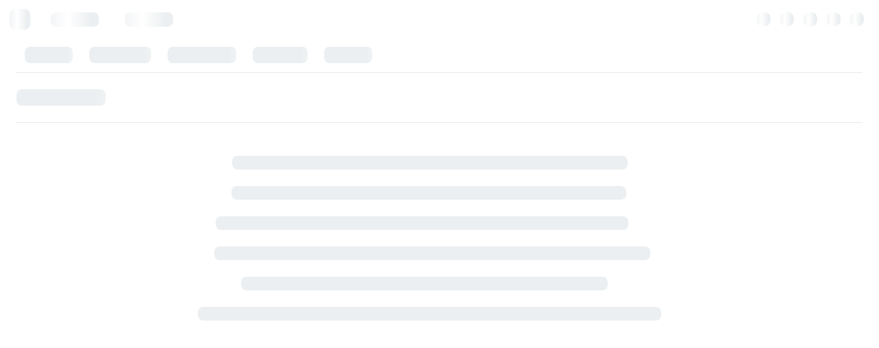

--- FILE ---
content_type: text/html; charset=UTF-8
request_url: https://crowdin.com/project/typo3-extension-matomowidgets/pt-PT
body_size: 25453
content:

<!DOCTYPE html>
<html lang="en" data-theme="auto">
  <head>
    <meta charset="utf-8">
    <meta http-equiv="X-UA-Compatible" content="IE=edge">
    <link rel="manifest" href="/manifest.json" />
    <link rel="preconnect" href="https://fonts.googleapis.com" crossorigin>
      <link rel="preload"
            as="style"
            href="https://fonts.googleapis.com/css?family=Poppins:400,500" />
      <link rel="preload"
            as="style"
            href="//fonts.googleapis.com/css?family=Open+Sans:400,300,600,700,300italic,400italic&subset=latin,cyrillic-ext,greek-ext,greek,vietnamese,latin-ext,cyrillic" />
    <link href="https://fonts.googleapis.com/css?family=Poppins:400,500" rel="stylesheet" >
    <link href="//fonts.googleapis.com/css?family=Open+Sans:400,300,600,700,300italic,400italic&subset=latin,cyrillic-ext,greek-ext,greek,vietnamese,latin-ext,cyrillic" rel="stylesheet" type="text/css">
    <link href="https://fonts.googleapis.com/css2?family=Plus+Jakarta+Sans:ital,wght@0,400;0,500;0,600;0,700;1,400&display=swap" rel="stylesheet">
            <link rel="preload"
              as="style"
              href="https://fonts.googleapis.com/css2?family=Noto+Sans:wght@300;400;500;700&display=swap" />
      <link href="https://fonts.googleapis.com/css2?family=Noto+Sans:wght@300;400;500;700&display=swap" rel="stylesheet">
        <link rel="stylesheet" href="https://fonts.googleapis.com/css2?family=Material+Symbols+Outlined:opsz,wght,FILL,GRAD@20..48,100..700,0..1,-50..200" />
    <link href="https://d2gma3rgtloi6d.cloudfront.net/53b44629/images/respond.proxy.gif" id="respond-redirect" rel="respond-redirect" />

    <title>Translating TYPO3 Extension matomo_widgets to Portuguese language - Crowdin</title>
<meta name="description" content="TYPO3 Extension matomo_widgets Portuguese translation. Help us translate TYPO3 Extension matomo_widgets and bring it to the world!" />
<link rel="canonical" href="https://crowdin.com/project/typo3-extension-matomowidgets/pt-pt" />
<meta name="keywords" content="typo3 extension matomo_widgets, portuguese, translation, download" />
<meta name="robots" content="index, follow" />
<script type="text/javascript" src="https://b1cb57fb136a.us-east-1.captcha-sdk.awswaf.com/b1cb57fb136a/jsapi.js" defer></script>
<script
              src="https://browser.sentry-cdn.com/7.60.0/bundle.replay.min.js"
              integrity="sha384-N+VZps2PwFdv9LugkPA8nw+SMI1mGJG7IDe49jaxZlWDDJhHQ+SHakMpwhLQLAka"
              crossorigin="anonymous"
            ></script>
<script id="cookieyes" type="text/javascript" src="https://cdn-cookieyes.com/client_data/2dabfbbec8b71e267115f6a5/script.js"></script>
<meta name="viewport" content="width=device-width, initial-scale=1.0">
<script type="text/javascript">var CDN = "https://d2gma3rgtloi6d.cloudfront.net/53b44629", RELEASE_VERSION = "53b44629", CROWDIN_VERSION = "9", WEBSOCKETS_HOST = "wss://ws-lb.crowdin.com", AUTH_SERVICE_URL = "https://accounts.crowdin.com", SITE_URL = "https://crowdin.com", DESKTOP_VIEW = 1, TABLET_VIEW = 0, MOBILE_VIEW = 0, CURRENT_LOCALE = "en_US", CUSTOM_LANGUAGES_FLAG_TEMPLATES = '{"big":"https:\/\/crowdin-static.cf-downloads.crowdin.com\/images\/custom_flags\/big\/%d_%s.png","small":"https:\/\/crowdin-static.cf-downloads.crowdin.com\/images\/custom_flags\/small\/%d_%s.png"}', SUPPORTED_LOCALES = '{"ar":"ar_SA","pt":"pt_PT","br":"pt_BR","cs":"cs_CZ","de":"de_DE","es":"es_ES","fr":"fr_FR","it":"it_IT","pl":"pl_PL","sk":"sk_SK","ru":"ru_RU","uk":"uk_UA","zu":"zu_ZA","xh":"xh_ZA","ja":"ja_JP","be":"be_BY","hu":"hu_HU","da":"da_DK","tr":"tr_TR","zh":"zh_CN"}';</script>
<script type="text/javascript" src="https://d2gma3rgtloi6d.cloudfront.net/53b44629/js/src/core.js?1768485055" crossorigin="anonymous"></script>
<script type="text/javascript" src="https://d2gma3rgtloi6d.cloudfront.net/53b44629/js/src/http_status_code.js?1768485055" crossorigin="anonymous"></script>
<script type="text/javascript" src="https://d2gma3rgtloi6d.cloudfront.net/53b44629/js/src/browser.js?1768485055" crossorigin="anonymous"></script>
<script type="text/javascript" src="https://d2gma3rgtloi6d.cloudfront.net/53b44629/js/src/logger.js?1768485055" crossorigin="anonymous"></script>
<script type="text/javascript" src="https://d2gma3rgtloi6d.cloudfront.net/53b44629/js/lib/crowdin-localizer.js?1768485055" crossorigin="anonymous"></script>
<script type="text/javascript" src="https://d2gma3rgtloi6d.cloudfront.net/53b44629/js/lib/icu/messageformatLight.js?1768485055" crossorigin="anonymous"></script>
<script type="text/javascript" src="https://d2gma3rgtloi6d.cloudfront.net/53b44629/js/lib/icu/Intl.complete.min.js?1768485055" crossorigin="anonymous"></script>
<meta http-equiv="X-UA-Compatible" content="chrome=1" />
<link href="https://crowdin.com/favicon.ico" rel="shortcut icon" type="image/x-icon" />
<link rel="apple-touch-icon" sizes="180x180" href="/apple-touch-icon.png">
<link rel="icon" type="image/png" sizes="32x32" href="/favicon-32x32.png">
<link rel="icon" type="image/png" sizes="16x16" href="/favicon-16x16.png">
<link rel="manifest" href="/site.webmanifest">
<link rel="mask-icon" href="/safari-pinned-tab.svg" color="#2e3340">
<meta name="theme-color" content="#ffffff">
<link rel="alternate" hreflang="x-default" href="https://crowdin.com/project/typo3-extension-matomowidgets/pt-PT" />
<link rel="alternate" hreflang="en" href="https://crowdin.com/project/typo3-extension-matomowidgets/pt-PT" />
<link rel="alternate" hreflang="ar" href="https://ar.crowdin.com/project/typo3-extension-matomowidgets/pt-PT" />
<link rel="alternate" hreflang="pt" href="https://pt.crowdin.com/project/typo3-extension-matomowidgets/pt-PT" />
<link rel="alternate" hreflang="pt-BR" href="https://br.crowdin.com/project/typo3-extension-matomowidgets/pt-PT" />
<link rel="alternate" hreflang="cs" href="https://cs.crowdin.com/project/typo3-extension-matomowidgets/pt-PT" />
<link rel="alternate" hreflang="de" href="https://de.crowdin.com/project/typo3-extension-matomowidgets/pt-PT" />
<link rel="alternate" hreflang="es" href="https://es.crowdin.com/project/typo3-extension-matomowidgets/pt-PT" />
<link rel="alternate" hreflang="fr" href="https://fr.crowdin.com/project/typo3-extension-matomowidgets/pt-PT" />
<link rel="alternate" hreflang="it" href="https://it.crowdin.com/project/typo3-extension-matomowidgets/pt-PT" />
<link rel="alternate" hreflang="pl" href="https://pl.crowdin.com/project/typo3-extension-matomowidgets/pt-PT" />
<link rel="alternate" hreflang="sk" href="https://sk.crowdin.com/project/typo3-extension-matomowidgets/pt-PT" />
<link rel="alternate" hreflang="ru" href="https://ru.crowdin.com/project/typo3-extension-matomowidgets/pt-PT" />
<link rel="alternate" hreflang="uk" href="https://uk.crowdin.com/project/typo3-extension-matomowidgets/pt-PT" />
<link rel="alternate" hreflang="ja" href="https://ja.crowdin.com/project/typo3-extension-matomowidgets/pt-PT" />
<link rel="alternate" hreflang="be" href="https://be.crowdin.com/project/typo3-extension-matomowidgets/pt-PT" />
<link rel="alternate" hreflang="hu" href="https://hu.crowdin.com/project/typo3-extension-matomowidgets/pt-PT" />
<link rel="alternate" hreflang="da" href="https://da.crowdin.com/project/typo3-extension-matomowidgets/pt-PT" />
<link rel="alternate" hreflang="tr" href="https://tr.crowdin.com/project/typo3-extension-matomowidgets/pt-PT" />
<link rel="alternate" hreflang="zh" href="https://zh.crowdin.com/project/typo3-extension-matomowidgets/pt-PT" />
<link rel="search" href="//crowdin.com/xml/osd.xml" title="Search projects on Crowdin" type="application/opensearchdescription+xml" />
<meta name="msapplication-TileColor" content="#00aba9">
<meta name="msapplication-TileImage" content="/mstile-144x144.png">

                <script type="text/javascript">
                    var debug = false;
                    window.onerror = function(msg, url, line, col, error_obj) {
                        return !debug;
                    };
                </script>
            
<script type="text/javascript" id="tag-manager-script" defer src="/js/lib/tagmanager/tag-manager.js"></script>

            <!-- Google Tag Manager -->
            <script>
                (function(w,d,s,l,i){w[l]=w[l]||[];w[l].push({'gtm.start':
                new Date().getTime(),event:'gtm.js'});var f=d.getElementsByTagName(s)[0],
                j=d.createElement(s),dl=l!='dataLayer'?'&l='+l:'';j.async=true;j.src=
                'https://www.googletagmanager.com/gtm.js?id='+i+dl;f.parentNode.insertBefore(j,f);
                })(window,document,'script','dataLayer','GTM-W87XVT8');
            </script>
            <!-- End Google Tag Manager -->

            <script>
                function trackUserByGoogle(cookieName, eventName) {
                    var cookie = getCookie(cookieName);
                    if (cookie) {
                        window.dataLayer && window.dataLayer.push({event: eventName, method: cookie});
                        setCookie(cookieName, null, -1);
                    }
                }

                trackUserByGoogle("user.logIn", "logIn");
                trackUserByGoogle("user.signUp", "signUp");
                trackUserByGoogle("user.logOut", "logOut");
            </script>
        

                <script>
                   !function(t,e){var o,n,p,r;e.__SV||(window.posthog=e,e._i=[],e.init=function(i,s,a){function g(t,e){var o=e.split('.');2==o.length&&(t=t[o[0]],e=o[1]),t[e]=function(){t.push([e].concat(Array.prototype.slice.call(arguments,0)))}}(p=t.createElement('script')).type='text/javascript',p.async=!0,p.src=s.api_host.replace('.i.posthog.com','-assets.i.posthog.com')+'/static/array.js',(r=t.getElementsByTagName('script')[0]).parentNode.insertBefore(p,r);var u=e;for(void 0!==a?u=e[a]=[]:a='posthog',u.people=u.people||[],u.toString=function(t){var e='posthog';return'posthog'!==a&&(e+='.'+a),t||(e+=' (stub)'),e},u.people.toString=function(){return u.toString(1)+'.people (stub)'},o='capture identify alias people.set people.set_once set_config register register_once unregister opt_out_capturing has_opted_out_capturing opt_in_capturing reset isFeatureEnabled onFeatureFlags getFeatureFlag getFeatureFlagPayload reloadFeatureFlags group updateEarlyAccessFeatureEnrollment getEarlyAccessFeatures getActiveMatchingSurveys getSurveys getNextSurveyStep onSessionId setPersonProperties'.split(' '),n=0;n<o.length;n++)g(u,o[n]);e._i.push([i,s,a])},e.__SV=1)}(document,window.posthog||[]);
                   posthog.init(
                      'phc_14SWLen9KrmOgEyG0IBxnHJjggvNt9tQCFO1W2Vzpyx',
                      {
                        api_host: 'https://hog.crowdin.com',
                        loaded: () => {
                          ;
                        }
                      }
                    )
                </script>
            
<script type="text/javascript">var GLOBAL_CURRENT_PROJECT_ID = 411260, GLOBAL_CURRENT_ORGANIZATION_ID = 13950809, BASE_URL = '/project/typo3-extension-matomowidgets', ALL_FILES_EXTENSIONS = {"adoc":["adoc"],"adoc2":["adoc"],"adoc3":["adoc"],"adoc4":["adoc"],"adoc5":["adoc"],"adoc6":["adoc"],"adoc7":["adoc"],"adoc8":["adoc"],"adoc9":["adoc"],"gettext":["po","pot"],"gettext2":["po","pot"],"gettext3":["po","pot"],"gettext4":["po","pot"],"gettext5":["po","pot"],"gettext_unreal":["po","pot"],"gettext_unreal2":["po","pot"],"gettext_unreal3":["po","pot"],"qtts":["ts"],"qtts2":["ts"],"qtts3":["ts"],"qtts4":["ts"],"qtts5":["ts"],"qtts6":["ts"],"dklang":["dklang","lng"],"android":["xml"],"android2":["xml"],"android3":["xml"],"android4":["xml"],"android5":["xml"],"android6":["xml"],"android7":["xml"],"android8":["xml"],"android9":["xml"],"android10":["xml"],"resx":["resx"],"resx2":["resx"],"resx3":["resx"],"resx4":["resx"],"xaml":["xaml"],"xaml2":["xaml"],"xaml3":["xaml"],"xaml4":["xaml"],"xaml5":["xaml"],"properties_play":["*"],"properties_play2":["*"],"properties":["properties"],"properties2":["properties"],"properties3":["properties"],"properties4":["properties"],"properties5":["properties"],"properties6":["properties"],"properties7":["properties"],"properties8":["properties"],"properties9":["properties"],"properties10":["properties"],"properties11":["properties"],"properties12":["properties"],"properties13":["properties"],"properties_xml":["xml"],"properties_xml2":["xml"],"properties_xml3":["xml"],"yaml":["yml","yaml"],"yaml2":["yml","yaml"],"yaml3":["yml","yaml"],"yaml4":["yml","yaml"],"yaml5":["yml","yaml"],"yaml6":["yml","yaml"],"yaml7":["yml","yaml"],"yaml8":["yml","yaml"],"yaml9":["yml","yaml"],"yaml10":["yml","yaml"],"yaml11":["yml","yaml"],"yaml12":["yml","yaml"],"yaml13":["yml","yaml"],"yaml14":["yml","yaml"],"yaml15":["yml","yaml"],"yaml16":["yml","yaml"],"yaml17":["yml","yaml"],"yaml18":["yml","yaml"],"yaml19":["yml","yaml"],"yaml20":["yml","yaml"],"yaml21":["yml","yaml"],"yaml22":["yml","yaml"],"yaml23":["yml","yaml"],"yaml24":["yml","yaml"],"yaml25":["yml","yaml"],"yaml26":["yml","yaml"],"macosx":["strings"],"macosx2":["strings"],"macosx3":["strings"],"macosx4":["strings"],"macosx5":["strings"],"macosx6":["strings"],"macosx7":["strings"],"macosx8":["strings"],"blackberry":["rrc"],"symbian":["l[0-9]+"],"flex":["properties"],"bada":["xml"],"toml":["toml"],"coffee":["coffee"],"coffee2":["coffee"],"ts":["ts"],"ts2":["ts"],"ts3":["ts"],"ts4":["ts"],"ts5":["ts"],"ts6":["ts"],"ts7":["ts"],"ts8":["ts"],"ts9":["ts"],"txt":["txt"],"txt2":["txt"],"txt3":["txt"],"srt":["srt"],"vtt":["vtt"],"vtt2":["vtt"],"sbv":["sbv"],"svg":["svg"],"xliff":["xliff","xlf","mqxliff","mxliff","sdlxliff"],"xliff2":["xliff","xlf","mqxliff","mxliff","sdlxliff"],"xliff3":["xliff","xlf","mqxliff","mxliff","sdlxliff"],"xliff4":["xliff","xlf","mqxliff","mxliff","sdlxliff"],"xliff5":["xliff","xlf","mqxliff","mxliff","sdlxliff"],"xliff6":["xliff","xlf","mqxliff","mxliff","sdlxliff"],"xliff7":["xliff","xlf","mqxliff","mxliff","sdlxliff"],"xliff8":["xliff","xlf","mqxliff","mxliff","sdlxliff"],"xliff9":["xliff","xlf","mqxliff","mxliff","sdlxliff"],"xliff10":["xliff","xlf","mqxliff","mxliff","sdlxliff"],"xliff11":["xliff","xlf","mqxliff","mxliff","sdlxliff"],"xliff12":["xliff","xlf","mqxliff","mxliff","sdlxliff"],"xliff13":["xliff","xlf","mqxliff","mxliff","sdlxliff"],"xliff14":["xliff","xlf","mqxliff","mxliff","sdlxliff"],"xliff15":["xliff","xlf","mqxliff","mxliff","sdlxliff"],"xliff16":["xliff","xlf","mqxliff","mxliff","sdlxliff"],"xliff17":["xliff","xlf","mqxliff","mxliff","sdlxliff"],"xliff_two":["xliff","xlf"],"xliff_two2":["xliff","xlf"],"xliff_two3":["xliff","xlf"],"xliff_two4":["xliff","xlf"],"xliff_two5":["xliff","xlf"],"xliff_two6":["xliff","xlf"],"xml":["xml","fltoc"],"xml2":["xml","fltoc"],"xml3":["xml","fltoc"],"xml4":["xml","fltoc"],"xml5":["xml","fltoc"],"xml6":["xml","fltoc"],"xml7":["xml","fltoc"],"xml8":["xml","fltoc"],"xml9":["xml","fltoc"],"xml10":["xml","fltoc"],"xml11":["xml","fltoc"],"xml12":["xml","fltoc"],"webxml":["*"],"webxml2":["*"],"webxml3":["*"],"webxml4":["*"],"webxml5":["*"],"webxml6":["*"],"webxml7":["*"],"webxml8":["*"],"webxml9":["*"],"webxml10":["*"],"webxml11":["*"],"webxml12":["*"],"webxml13":["*"],"webxml14":["*"],"webxml15":["*"],"flsnp":["flsnp","flgpl","htm","html","xhtml"],"flsnp2":["flsnp","flgpl","htm","html","xhtml"],"flsnp3":["flsnp","flgpl","htm","html","xhtml"],"flsnp4":["flsnp","flgpl","htm","html","xhtml"],"flsnp5":["flsnp","flgpl","htm","html","xhtml"],"flsnp6":["flsnp","flgpl","htm","html","xhtml"],"flsnp7":["flsnp","flgpl","htm","html","xhtml"],"flsnp8":["flsnp","flgpl","htm","html","xhtml"],"flsnp9":["flsnp","flgpl","htm","html","xhtml"],"html":["htm","html","xhtml","xht","shtml","hbs","liquid"],"html2":["htm","html","xhtml","xht","shtml","hbs","liquid"],"html3":["htm","html","xhtml","xht","shtml","hbs","liquid"],"html4":["htm","html","xhtml","xht","shtml","hbs","liquid"],"html5":["htm","html","xhtml","xht","shtml","hbs","liquid"],"html6":["htm","html","xhtml","xht","shtml","hbs","liquid"],"html7":["htm","html","xhtml","xht","shtml","hbs","liquid"],"html8":["htm","html","xhtml","xht","shtml","hbs","liquid"],"html9":["htm","html","xhtml","xht","shtml","hbs","liquid"],"html10":["htm","html","xhtml","xht","shtml","hbs","liquid"],"html11":["htm","html","xhtml","xht","shtml","hbs","liquid"],"html12":["htm","html","xhtml","xht","shtml","hbs","liquid"],"html13":["htm","html","xhtml","xht","shtml","hbs","liquid"],"html14":["htm","html","xhtml","xht","shtml","hbs","liquid"],"html15":["htm","html","xhtml","xht","shtml","hbs","liquid"],"html16":["htm","html","xhtml","xht","shtml","hbs","liquid"],"html17":["htm","html","xhtml","xht","shtml","hbs","liquid"],"html18":["htm","html","xhtml","xht","shtml","hbs","liquid"],"html19":["htm","html","xhtml","xht","shtml","hbs","liquid"],"html20":["htm","html","xhtml","xht","shtml","hbs","liquid"],"html21":["htm","html","xhtml","xht","shtml","hbs","liquid","ftlh","ftl"],"html22":["htm","html","xhtml","xht","shtml","hbs","liquid","ftlh","ftl"],"html23":["htm","html","xhtml","xht","shtml","hbs","liquid","ftlh","ftl"],"html24":["htm","html","xhtml","xht","shtml","hbs","liquid","ftlh","ftl","mjml"],"html25":["htm","html","xhtml","xht","shtml","hbs","liquid","ftlh","ftl","mjml"],"html26":["htm","html","xhtml","xht","shtml","hbs","liquid","ftlh","ftl","mjml"],"html27":["htm","html","xhtml","xht","shtml","hbs","liquid","ftlh","ftl","mjml"],"html28":["htm","html","xhtml","xht","shtml","hbs","liquid","ftlh","ftl","mjml"],"html29":["htm","html","xhtml","xht","shtml","hbs","liquid","ftlh","ftl","mjml"],"html30":["htm","html","xhtml","xht","shtml","hbs","liquid","ftlh","ftl","mjml"],"html31":["htm","html","xhtml","xht","shtml","hbs","liquid","ftlh","ftl","mjml"],"html32":["htm","html","xhtml","xht","shtml","hbs","liquid","ftlh","ftl","mjml"],"fm_html":["htm","html","xhtml","xht","shtml","hbs"],"fm_html2":["htm","html","xhtml","xht","shtml","hbs"],"fm_html3":["htm","html","xhtml","xht","shtml","hbs"],"fm_html4":["htm","html","xhtml","xht","shtml","hbs"],"fm_html5":["htm","html","xhtml","xht","shtml","hbs"],"fm_html6":["htm","html","xhtml","xht","shtml","hbs"],"fm_html7":["htm","html","xhtml","xht","shtml","hbs"],"fm_html8":["htm","html","xhtml","xht","shtml","hbs"],"fm_html9":["htm","html","xhtml","xht","shtml","hbs"],"fm_html10":["htm","html","xhtml","xht","shtml","hbs"],"fm_html11":["htm","html","xhtml","xht","shtml","hbs"],"fm_html12":["htm","html","xhtml","xht","shtml","hbs"],"fm_html13":["htm","html","xhtml","xht","shtml","hbs"],"dtd":["dtd"],"contentful_rt":["json"],"contentful_rt2":["json"],"contentful_rt3":["json"],"contentful_rt4":["json"],"chrome":["json"],"chrome2":["json"],"react_intl":["json"],"react_intl2":["json"],"json":["json"],"json2":["json"],"json3":["json"],"go_json":["json"],"i18next_json":["json"],"i18next_json2":["json"],"i18next_json3":["json"],"i18next_json4":["json"],"vdf":["vdf"],"fjs":["json"],"fbt":["json"],"fbt2":["json"],"csv":["csv","tsv"],"csv2":["csv","tsv"],"csv3":["csv","tsv"],"rc":["rc","lng"],"rc2":["rc","lng"],"rc3":["rc","lng"],"rc4":["rc","lng"],"rc5":["rc","lng"],"rc6":["rc","lng"],"rc7":["rc","lng"],"rc8":["rc","lng"],"rc9":["rc","lng"],"rc10":["rc","lng"],"wxl":["wxl"],"nsh":["nsh"],"loc":["loc"],"joomla":["ini"],"joomla2":["ini"],"joomla3":["ini"],"maxthon":["ini"],"maxthon2":["ini"],"ini":["ini","isl"],"ini2":["ini","isl"],"ini3":["ini","isl"],"ini4":["ini","isl"],"ini5":["ini","isl"],"haml":["haml"],"haml2":["haml"],"haml3":["haml"],"resw":["resw"],"resjson":["resjson"],"docx":["docx","odt","xlsx","pptx","ods","odg","odp","mif"],"docx2":["docx","odt","xlsx","pptx","ods","odg","odp","mif"],"docx3":["docx","odt","xlsx","pptx","ods","odg","odp","mif"],"docx4":["docx","odt","xlsx","pptx","ods","odg","odp","mif"],"docx5":["docx","odt","xlsx","pptx","ods","odg","odp","mif"],"docx6":["docx","odt","xlsx","pptx","ods","odg","odp","mif"],"docx7":["docx","odt","xlsx","pptx","ods","odg","odp","mif"],"docx8":["docx","odt","xlsx","pptx","ods","odg","odp","mif"],"docx9":["docx","odt","xlsx","pptx","ods","odg","odp","mif"],"docx10":["docx","odt","xlsx","pptx","ods","odg","odp","mif"],"docx11":["docx","odt","xlsx","pptx","ods","odg","odp"],"docx12":["docx","dotx","docm","dotm","xlsx","xltx","xlsm","xltm","pptx","potx","ppsx","pptm","potm","ppsm","odt","ods","odg","odp"],"docx13":["docx","dotx","docm","dotm","xlsx","xltx","xlsm","xltm","pptx","potx","ppsx","pptm","potm","ppsm","odt","ods","odg","odp"],"docx14":["docx","dotx","docm","dotm","xlsx","xltx","xlsm","xltm","pptx","potx","ppsx","pptm","potm","ppsm","odt","ods","odg","odp"],"dita":["dita","ditamap"],"dita2":["dita","ditamap"],"dita3":["dita","ditamap"],"dita4":["dita","ditamap"],"xls":["xls"],"xlsx":["xlsx","xls"],"xlsx2":["xlsx"],"xlsx3":["xlsx"],"xlsx4":["xlsx"],"xlsx5":["xlsx"],"xlsx6":["xlsx"],"mif":["mif"],"mif2":["mif"],"mif3":["mif"],"mif4":["mif"],"idml":["idml"],"idml2":["idml"],"idml3":["idml"],"idml4":["idml"],"idml5":["idml"],"idml6":["idml"],"idml7":["idml"],"plist":["plist"],"plist2":["plist"],"plist3":["plist"],"plist4":["plist"],"stringsdict":["stringsdict"],"stringsdict2":["stringsdict"],"stringsdict3":["stringsdict"],"string_catalog":["xcstrings"],"md":["md","markdown","mdown","mkdn","mkd","mdwn","text","mdx"],"md2":["md","markdown","mdown","mkdn","mkd","mdwn","text","mdx"],"md3":["md","markdown","mdown","mkdn","mkd","mdwn","text","mdx"],"md4":["md","markdown","mdown","mkdn","mkd","mdwn","text","mdx"],"md5":["md","markdown","mdown","mkdn","mkd","mdwn","text","mdx"],"md6":["md","markdown","mdown","mkdn","mkd","mdwn","text","mdx"],"md7":["md","markdown","mdown","mkdn","mkd","mdwn","text","mdx"],"md8":["md","markdown","mdown","mkdn","mkd","mdwn","text","mdx"],"md9":["md","markdown","mdown","mkdn","mkd","mdwn","text","mdx"],"md10":["md","markdown","mdown","mkdn","mkd","mdwn","text","mdx"],"md11":["md","markdown","mdown","mkdn","mkd","mdwn","text","mdx"],"md12":["md","markdown","mdown","mkdn","mkd","mdwn","text","mdx"],"md13":["md","markdown","mdown","mkdn","mkd","mdwn","text","mdx"],"md14":["md","markdown","mdown","mkdn","mkd","mdwn","text","mdx"],"md15":["md","markdown","mdown","mkdn","mkd","mdwn","text","mdx"],"md16":["md","markdown","mdown","mkdn","mkd","mdwn","text","mdx"],"md17":["md","markdown","mdown","mkdn","mkd","mdwn","text","mdx"],"md18":["md","markdown","mdown","mkdn","mkd","mdwn","text","mdx"],"md19":["md","markdown","mdown","mkdn","mkd","mdwn","text","mdx"],"md20":["md","markdown","mdown","mkdn","mkd","mdwn","text","mdx"],"md21":["md","markdown","mdown","mkdn","mkd","mdwn","text","mdx"],"md22":["md","markdown","mdown","mkdn","mkd","mdwn","text","mdx"],"md23":["md","markdown","mdown","mkdn","mkd","mdwn","text","mdx"],"md24":["md","markdown","mdown","mkdn","mkd","mdwn","text","mdx"],"md25":["md","markdown","mdown","mkdn","mkd","mdwn","text","mdx"],"md26":["md","markdown","mdown","mkdn","mkd","mdwn","text","mdx"],"md27":["md","markdown","mdown","mkdn","mkd","mdwn","text","mdx"],"md28":["md","markdown","mdown","mkdn","mkd","mdwn","text","mdx"],"md29":["md","markdown","mdown","mkdn","mkd","mdwn","text","mdx"],"md30":["md","markdown","mdown","mkdn","mkd","mdwn","text","mdx"],"md31":["md","markdown","mdown","mkdn","mkd","mdwn","text","mdx"],"md32":["md","markdown","mdown","mkdn","mkd","mdwn","text","mdx"],"md33":["md","markdown","mdown","mkdn","mkd","mdwn","text","mdx"],"md34":["md","markdown","mdown","mkdn","mkd","mdwn","text","mdx"],"md35":["md","markdown","mdown","mkdn","mkd","mdwn","text","mdx"],"md36":["md","markdown","mdown","mkdn","mkd","mdwn","text"],"md37":["md","markdown","mdown","mkdn","mkd","mdwn","text"],"md38":["md","markdown","mdown","mkdn","mkd","mdwn","text"],"md39":["md","markdown","mdown","mkdn","mkd","mdwn","text"],"fm_md":["md","markdown","mdown","mkdn","mkd","mdwn","text","mdx"],"fm_md2":["md","markdown","mdown","mkdn","mkd","mdwn","text","mdx"],"fm_md3":["md","markdown","mdown","mkdn","mkd","mdwn","text","mdx"],"fm_md4":["md","markdown","mdown","mkdn","mkd","mdwn","text","mdx"],"fm_md5":["md","markdown","mdown","mkdn","mkd","mdwn","text","mdx"],"fm_md6":["md","markdown","mdown","mkdn","mkd","mdwn","text","mdx"],"fm_md7":["md","markdown","mdown","mkdn","mkd","mdwn","text","mdx"],"fm_md8":["md","markdown","mdown","mkdn","mkd","mdwn","text","mdx"],"fm_md9":["md","markdown","mdown","mkdn","mkd","mdwn","text","mdx"],"fm_md10":["md","markdown","mdown","mkdn","mkd","mdwn","text","mdx"],"fm_md11":["md","markdown","mdown","mkdn","mkd","mdwn","text","mdx"],"fm_md12":["md","markdown","mdown","mkdn","mkd","mdwn","text","mdx"],"fm_md13":["md","markdown","mdown","mkdn","mkd","mdwn","text","mdx"],"fm_md14":["md","markdown","mdown","mkdn","mkd","mdwn","text","mdx"],"fm_md15":["md","markdown","mdown","mkdn","mkd","mdwn","text","mdx"],"fm_md16":["md","markdown","mdown","mkdn","mkd","mdwn","text","mdx"],"fm_md17":["md","markdown","mdown","mkdn","mkd","mdwn","text","mdx"],"fm_md18":["md","markdown","mdown","mkdn","mkd","mdwn","text","mdx"],"fm_md19":["md","markdown","mdown","mkdn","mkd","mdwn","text","mdx"],"fm_md20":["md","markdown","mdown","mkdn","mkd","mdwn","text","mdx"],"fm_md21":["md","markdown","mdown","mkdn","mkd","mdwn","text","mdx"],"fm_md22":["md","markdown","mdown","mkdn","mkd","mdwn","text","mdx"],"fm_md23":["md","markdown","mdown","mkdn","mkd","mdwn","text","mdx"],"fm_md24":["md","markdown","mdown","mkdn","mkd","mdwn","text","mdx"],"fm_md25":["md","markdown","mdown","mkdn","mkd","mdwn","text","mdx"],"fm_md26":["md","markdown","mdown","mkdn","mkd","mdwn","text","mdx"],"fm_md27":["md","markdown","mdown","mkdn","mkd","mdwn","text","mdx"],"mdx_v1":["mdx"],"mdx_v1_2":["mdx"],"mdx_v2":["mdx"],"mdx_v2_2":["mdx"],"mdx_v2_3":["mdx"],"mediawiki":["wiki","mediawiki","wikitext"],"mediawiki2":["wiki","mediawiki","wikitext"],"php":["php"],"php2":["php"],"php3":["php"],"php4":["php"],"php5":["php"],"php6":["php"],"php7":["php"],"php8":["php"],"php9":["php"],"php10":["php"],"arb":["arb"],"arb2":["arb"],"arb3":["arb"],"assets":["*"],"glossary":["tbx"],"tbx_v3":["tbx"],"tbx_v3_2":["tbx"],"tbx_v3_3":["tbx"],"stf":["stf"],"strings":[""],"js":["js"],"js2":["js"],"js3":["js"],"js4":["js"],"js5":["js"],"js6":["js"],"js7":["js"],"js8":["js"],"ftl":["ftl"],"nestjs_i18n":["json"],"custom_format":["*"]}, ALLOWED_PERMISSIONS_BY_MODULE = {"auth-guard":["all"],"modal":["owner","all","restricted"],"ai-provider":["owner"],"ai-prompt-provider":["owner","all","restricted"],"project-tools":["owner","managers","restricted"],"project-reports":["owner","managers","all","restricted"],"custom-mt":["owner"],"profile-resources-menu":["owner"],"profile-settings-menu":["owner"],"project-menu":["owner","managers","all","guests","restricted"],"project-integrations":["owner","managers","restricted"],"context-menu":["owner","managers","all","restricted"],"editor-right-panel":["owner","managers","all","restricted"],"navbar-extension":["owner"],"editor-background-worker":["owner","managers","all","restricted"],"organization-menu":["owner","all","restricted"],"organization-settings-menu":["owner","all","restricted"],"external-qa-check":["owner","all","restricted"],"custom-spellchecker":["owner"],"custom-file-format":["all"],"file-pre-import":["owner","all","restricted"],"file-post-import":["owner","all","restricted"],"file-pre-export":["owner","all","restricted"],"file-post-export":["owner","all","restricted"],"file-translations-alignment":["owner","all","restricted"],"workflow-step-type":["owner","all","restricted"],"project-menu-crowdsource":["owner","all","guests","restricted"],"organization-menu-crowdsource":["owner","all","guests","restricted"],"editor-translations-panel":["owner","managers","all","restricted"],"editor-asset-panel":["owner","managers","all","restricted"],"editor-autocomplete":["owner","managers","all","restricted"],"editor-themes":["owner"],"api":["owner","all","restricted"],"ai-request-pre-compile":["owner"],"ai-request-post-compile":["owner"],"ai-request-pre-parse":["owner"],"ai-request-post-parse":["owner"],"webhook":["owner"],"ai-tools":["owner"],"ai-tools-widget":["owner"],"automation-action":["owner","managers","restricted"]},INVITATION_DATA = {"invitation_used":null,"invitation_cancelled":null,"join_request_approved":null,"join_request_disapproved":null,"join_request_user":null,"show_already_joined":null,"auto_accepted":null,"joined_message":null,"show_leave_message":null,"show_join_success":null,"show_welcome":null,"welcome_message":null,"invitation":null,"hash":null,"join_url":"https:\/\/crowdin.com\/project\/typo3-extension-matomowidgets\/invite?join","show_join_button":true},TIME_AM_PM = false,UPGRADE_URL = "\/pricing#annual", PROJECT_TABS = {"home":"home","upload":"upload","download":"download","sources":"sources","translations":"translations","branches":"branches","strings":"strings","screenshots":"screenshots","tasks":"tasks","members":"members","integrations":"integrations","reports":"reports","activity-stream":"activity-stream","discussions":"discussions","tools":"tools","settings":"settings","extensions":"extensions"},ACTIVITY_TYPE = 'project';</script>
<script type="text/javascript">var INIT_USER = {"is_logged_in":false,"has_projects":null,"is_sudo":false,"migrator_data":null,"projects":[],"project_count":null,"plan":{"payment_info":[],"was_paid":false,"key":null,"name":null,"price":null,"priority":null},"is_owner":false,"is_leader":false,"is_allowed":false,"is_manager":false,"is_developer":false,"is_translator":false,"is_language_coordinator":false,"company":""}, GLOBAL_CURRENT_PROJECT_IDENTIFIER = "typo3-extension-matomowidgets", CHECK_CURRENCY_SECURE_PAYLOAD = {"secure_payload":"1PHO0\/xz8fJTuIeJKtk85gmQ2hB+o7Fe873tZ\/NI8sRkH7ebMfltBZngaj1uajFDj42WdHRY5AvsRLv5g2AEhY\/gLUR7k5wSMTZL\/twyKToY\/WS7Ep6mvyf\/L2hWcvCB","secure_key":"RgAIMuSsa2UQiwwfhsrgDxi9QV2gVvkdCY7FDGbagMfFXxCCEyGjLNFrEgNzoF1p0X3yGOlcQK\/u6lugjY0SoHMlZ\/NlKqcBFnzb8Jk1mrDe\/bZ06pOjnGzubW1sWGY3aLVfwGQ9y5tmFMIQ6mFzs96i1B4snBhJbxv\/Z2A3JpU\/uPrIEvdPv566A4eLadDFEfoRYhaqxiNQJiC4wSFKmeVk23KxEjoeCk0zf59iUkVXtxyJC4SSAZDWBo1xgWW4XDyrPIokkivnKVAS9QSpU3Y3MfH3uUq7duMbfCFG82mG5SSzD4Z3r78ybM3JnN2hekdR8sGh7eUppeRU27jQ1Q=="},APP_MODULES = [];</script>
<script type="text/javascript">var CROWDIN_LANGUAGES = {"152":{"id":"152","name":"Acholi","code":"ach","organization_id":null},"239":{"id":"239","name":"Afar","code":"aa","organization_id":null},"4":{"id":"4","name":"Afrikaans","code":"af","organization_id":null},"137":{"id":"137","name":"Akan","code":"ak","organization_id":null},"376":{"id":"376","name":"Akan, Twi","code":"tw","organization_id":null},"44":{"id":"44","name":"Albanian","code":"sq","organization_id":null},"169":{"id":"169","name":"Amharic","code":"am","organization_id":null},"5":{"id":"5","name":"Arabic","code":"ar","organization_id":null},"216":{"id":"216","name":"Arabic, Bahrain","code":"ar-BH","organization_id":null},"219":{"id":"219","name":"Arabic, Egypt","code":"ar-EG","organization_id":null},"217":{"id":"217","name":"Arabic, Saudi Arabia","code":"ar-SA","organization_id":null},"218":{"id":"218","name":"Arabic, Yemen","code":"ar-YE","organization_id":null},"150":{"id":"150","name":"Aragonese","code":"an","organization_id":null},"23":{"id":"23","name":"Armenian","code":"hy-AM","organization_id":null},"211":{"id":"211","name":"Arpitan","code":"frp","organization_id":null},"139":{"id":"139","name":"Assamese","code":"as","organization_id":null},"148":{"id":"148","name":"Asturian","code":"ast","organization_id":null},"220":{"id":"220","name":"Atayal","code":"tay","organization_id":null},"241":{"id":"241","name":"Avaric","code":"av","organization_id":null},"240":{"id":"240","name":"Avestan","code":"ae","organization_id":null},"212":{"id":"212","name":"Aymara","code":"ay","organization_id":null},"88":{"id":"88","name":"Azerbaijani","code":"az","organization_id":null},"243":{"id":"243","name":"Balinese","code":"ban","organization_id":null},"242":{"id":"242","name":"Balochi","code":"bal","organization_id":null},"246":{"id":"246","name":"Bambara","code":"bm","organization_id":null},"158":{"id":"158","name":"Bashkir","code":"ba","organization_id":null},"17":{"id":"17","name":"Basque","code":"eu","organization_id":null},"6":{"id":"6","name":"Belarusian","code":"be","organization_id":null},"79":{"id":"79","name":"Bengali","code":"bn","organization_id":null},"168":{"id":"168","name":"Bengali, India","code":"bn-IN","organization_id":null},"202":{"id":"202","name":"Berber","code":"ber","organization_id":null},"244":{"id":"244","name":"Bihari","code":"bh","organization_id":null},"187":{"id":"187","name":"Birifor","code":"bfo","organization_id":null},"245":{"id":"245","name":"Bislama","code":"bi","organization_id":null},"129":{"id":"129","name":"Bosnian","code":"bs","organization_id":null},"120":{"id":"120","name":"Breton","code":"br-FR","organization_id":null},"7":{"id":"7","name":"Bulgarian","code":"bg","organization_id":null},"102":{"id":"102","name":"Burmese","code":"my","organization_id":null},"8":{"id":"8","name":"Catalan","code":"ca","organization_id":null},"248":{"id":"248","name":"Cebuano","code":"ceb","organization_id":null},"249":{"id":"249","name":"Chamorro","code":"ch","organization_id":null},"247":{"id":"247","name":"Chechen","code":"ce","organization_id":null},"250":{"id":"250","name":"Cherokee","code":"chr","organization_id":null},"277":{"id":"277","name":"Chewa","code":"ny","organization_id":null},"55":{"id":"55","name":"Chinese Simplified","code":"zh-CN","organization_id":null},"56":{"id":"56","name":"Chinese Traditional","code":"zh-TW","organization_id":null},"117":{"id":"117","name":"Chinese Traditional, Hong Kong","code":"zh-HK","organization_id":null},"237":{"id":"237","name":"Chinese Traditional, Macau","code":"zh-MO","organization_id":null},"238":{"id":"238","name":"Chinese Traditional, Singapore","code":"zh-SG","organization_id":null},"196":{"id":"196","name":"Chuvash","code":"cv","organization_id":null},"133":{"id":"133","name":"Cornish","code":"kw","organization_id":null},"251":{"id":"251","name":"Corsican","code":"co","organization_id":null},"252":{"id":"252","name":"Cree","code":"cr","organization_id":null},"83":{"id":"83","name":"Croatian","code":"hr","organization_id":null},"9":{"id":"9","name":"Czech","code":"cs","organization_id":null},"10":{"id":"10","name":"Danish","code":"da","organization_id":null},"206":{"id":"206","name":"Dari","code":"fa-AF","organization_id":null},"89":{"id":"89","name":"Dhivehi","code":"dv","organization_id":null},"33":{"id":"33","name":"Dutch","code":"nl","organization_id":null},"183":{"id":"183","name":"Dutch, Belgium","code":"nl-BE","organization_id":null},"233":{"id":"233","name":"Dutch, Suriname","code":"nl-SR","organization_id":null},"253":{"id":"253","name":"Dzongkha","code":"dz","organization_id":null},"58":{"id":"58","name":"English","code":"en","organization_id":null},"295":{"id":"295","name":"English (upside down)","code":"en-UD","organization_id":null},"306":{"id":"306","name":"English, Arabia","code":"en-AR","organization_id":null},"97":{"id":"97","name":"English, Australia","code":"en-AU","organization_id":null},"198":{"id":"198","name":"English, Belize","code":"en-BZ","organization_id":null},"98":{"id":"98","name":"English, Canada","code":"en-CA","organization_id":null},"227":{"id":"227","name":"English, Caribbean","code":"en-CB","organization_id":null},"305":{"id":"305","name":"English, China","code":"en-CN","organization_id":null},"299":{"id":"299","name":"English, Denmark","code":"en-DK","organization_id":null},"189":{"id":"189","name":"English, Hong Kong","code":"en-HK","organization_id":null},"188":{"id":"188","name":"English, India","code":"en-IN","organization_id":null},"228":{"id":"228","name":"English, Indonesia","code":"en-ID","organization_id":null},"199":{"id":"199","name":"English, Ireland","code":"en-IE","organization_id":null},"230":{"id":"230","name":"English, Jamaica","code":"en-JM","organization_id":null},"229":{"id":"229","name":"English, Japan","code":"en-JA","organization_id":null},"231":{"id":"231","name":"English, Malaysia","code":"en-MY","organization_id":null},"197":{"id":"197","name":"English, New Zealand","code":"en-NZ","organization_id":null},"301":{"id":"301","name":"English, Norway","code":"en-NO","organization_id":null},"200":{"id":"200","name":"English, Philippines","code":"en-PH","organization_id":null},"191":{"id":"191","name":"English, Puerto Rico","code":"en-PR","organization_id":null},"190":{"id":"190","name":"English, Singapore","code":"en-SG","organization_id":null},"100":{"id":"100","name":"English, South Africa","code":"en-ZA","organization_id":null},"300":{"id":"300","name":"English, Sweden","code":"en-SE","organization_id":null},"99":{"id":"99","name":"English, United Kingdom","code":"en-GB","organization_id":null},"96":{"id":"96","name":"English, United States","code":"en-US","organization_id":null},"201":{"id":"201","name":"English, Zimbabwe","code":"en-ZW","organization_id":null},"112":{"id":"112","name":"Esperanto","code":"eo","organization_id":null},"86":{"id":"86","name":"Estonian","code":"et","organization_id":null},"254":{"id":"254","name":"Ewe","code":"ee","organization_id":null},"111":{"id":"111","name":"Faroese","code":"fo","organization_id":null},"145":{"id":"145","name":"Fijian","code":"fj","organization_id":null},"114":{"id":"114","name":"Filipino","code":"fil","organization_id":null},"18":{"id":"18","name":"Finnish","code":"fi","organization_id":null},"127":{"id":"127","name":"Flemish","code":"vls-BE","organization_id":null},"131":{"id":"131","name":"Franconian","code":"fra-DE","organization_id":null},"2":{"id":"2","name":"French","code":"fr","organization_id":null},"223":{"id":"223","name":"French, Belgium","code":"fr-BE","organization_id":null},"105":{"id":"105","name":"French, Canada","code":"fr-CA","organization_id":null},"256":{"id":"256","name":"French, Luxembourg","code":"fr-LU","organization_id":null},"130":{"id":"130","name":"French, Quebec","code":"fr-QC","organization_id":null},"192":{"id":"192","name":"French, Switzerland","code":"fr-CH","organization_id":null},"16":{"id":"16","name":"Frisian","code":"fy-NL","organization_id":null},"128":{"id":"128","name":"Friulian","code":"fur-IT","organization_id":null},"136":{"id":"136","name":"Fula","code":"ff","organization_id":null},"296":{"id":"296","name":"Ga","code":"gaa","organization_id":null},"61":{"id":"61","name":"Galician","code":"gl","organization_id":null},"26":{"id":"26","name":"Georgian","code":"ka","organization_id":null},"11":{"id":"11","name":"German","code":"de","organization_id":null},"161":{"id":"161","name":"German, Austria","code":"de-AT","organization_id":null},"225":{"id":"225","name":"German, Belgium","code":"de-BE","organization_id":null},"162":{"id":"162","name":"German, Liechtenstein","code":"de-LI","organization_id":null},"163":{"id":"163","name":"German, Luxembourg","code":"de-LU","organization_id":null},"164":{"id":"164","name":"German, Switzerland","code":"de-CH","organization_id":null},"307":{"id":"307","name":"Gothic","code":"got","organization_id":null},"12":{"id":"12","name":"Greek","code":"el","organization_id":null},"226":{"id":"226","name":"Greek, Cyprus","code":"el-CY","organization_id":null},"328":{"id":"328","name":"Greenlandic","code":"kl","organization_id":null},"257":{"id":"257","name":"Guarani","code":"gn","organization_id":null},"20":{"id":"20","name":"Gujarati","code":"gu-IN","organization_id":null},"262":{"id":"262","name":"Haitian Creole","code":"ht","organization_id":null},"194":{"id":"194","name":"Hausa","code":"ha","organization_id":null},"258":{"id":"258","name":"Hawaiian","code":"haw","organization_id":null},"21":{"id":"21","name":"Hebrew","code":"he","organization_id":null},"263":{"id":"263","name":"Herero","code":"hz","organization_id":null},"259":{"id":"259","name":"Hiligaynon","code":"hil","organization_id":null},"90":{"id":"90","name":"Hindi","code":"hi","organization_id":null},"261":{"id":"261","name":"Hiri Motu","code":"ho","organization_id":null},"260":{"id":"260","name":"Hmong","code":"hmn","organization_id":null},"22":{"id":"22","name":"Hungarian","code":"hu","organization_id":null},"62":{"id":"62","name":"Icelandic","code":"is","organization_id":null},"967":{"id":"967","name":"Ido","code":"ido","organization_id":null},"214":{"id":"214","name":"Igbo","code":"ig","organization_id":null},"265":{"id":"265","name":"Ilokano","code":"ilo","organization_id":null},"64":{"id":"64","name":"Indonesian","code":"id","organization_id":null},"266":{"id":"266","name":"Inuktitut","code":"iu","organization_id":null},"19":{"id":"19","name":"Irish","code":"ga-IE","organization_id":null},"24":{"id":"24","name":"Italian","code":"it","organization_id":null},"193":{"id":"193","name":"Italian, Switzerland","code":"it-CH","organization_id":null},"25":{"id":"25","name":"Japanese","code":"ja","organization_id":null},"267":{"id":"267","name":"Javanese","code":"jv","organization_id":null},"281":{"id":"281","name":"K'iche'","code":"quc","organization_id":null},"420":{"id":"420","name":"Kabyle","code":"kab","organization_id":null},"135":{"id":"135","name":"Kannada","code":"kn","organization_id":null},"304":{"id":"304","name":"Kapampangan","code":"pam","organization_id":null},"271":{"id":"271","name":"Kashmiri","code":"ks","organization_id":null},"272":{"id":"272","name":"Kashmiri, Pakistan","code":"ks-PK","organization_id":null},"144":{"id":"144","name":"Kashubian","code":"csb","organization_id":null},"85":{"id":"85","name":"Kazakh","code":"kk","organization_id":null},"66":{"id":"66","name":"Khmer","code":"km","organization_id":null},"283":{"id":"283","name":"Kinyarwanda","code":"rw","organization_id":null},"107":{"id":"107","name":"Klingon","code":"tlh-AA","organization_id":null},"273":{"id":"273","name":"Komi","code":"kv","organization_id":null},"268":{"id":"268","name":"Kongo","code":"kg","organization_id":null},"270":{"id":"270","name":"Konkani","code":"kok","organization_id":null},"27":{"id":"27","name":"Korean","code":"ko","organization_id":null},"28":{"id":"28","name":"Kurdish","code":"ku","organization_id":null},"185":{"id":"185","name":"Kurmanji (Kurdish)","code":"kmr","organization_id":null},"269":{"id":"269","name":"Kwanyama","code":"kj","organization_id":null},"91":{"id":"91","name":"Kyrgyz","code":"ky","organization_id":null},"303":{"id":"303","name":"LOLCAT","code":"lol","organization_id":null},"209":{"id":"209","name":"Lao","code":"lo","organization_id":null},"123":{"id":"123","name":"Latin","code":"la-LA","organization_id":null},"87":{"id":"87","name":"Latvian","code":"lv","organization_id":null},"143":{"id":"143","name":"Ligurian","code":"lij","organization_id":null},"293":{"id":"293","name":"Limburgish","code":"li","organization_id":null},"195":{"id":"195","name":"Lingala","code":"ln","organization_id":null},"29":{"id":"29","name":"Lithuanian","code":"lt","organization_id":null},"116":{"id":"116","name":"Lojban","code":"jbo","organization_id":null},"204":{"id":"204","name":"Low German","code":"nds","organization_id":null},"126":{"id":"126","name":"Lower Sorbian","code":"dsb-DE","organization_id":null},"142":{"id":"142","name":"Luganda","code":"lg","organization_id":null},"157":{"id":"157","name":"Luhya","code":"luy","organization_id":null},"115":{"id":"115","name":"Luxembourgish","code":"lb","organization_id":null},"30":{"id":"30","name":"Macedonian","code":"mk","organization_id":null},"149":{"id":"149","name":"Maithili","code":"mai","organization_id":null},"151":{"id":"151","name":"Malagasy","code":"mg","organization_id":null},"92":{"id":"92","name":"Malay","code":"ms","organization_id":null},"232":{"id":"232","name":"Malay, Brunei","code":"ms-BN","organization_id":null},"119":{"id":"119","name":"Malayalam","code":"ml-IN","organization_id":null},"104":{"id":"104","name":"Maltese","code":"mt","organization_id":null},"221":{"id":"221","name":"Manx","code":"gv","organization_id":null},"93":{"id":"93","name":"Maori","code":"mi","organization_id":null},"255":{"id":"255","name":"Mapudungun","code":"arn","organization_id":null},"80":{"id":"80","name":"Marathi","code":"mr","organization_id":null},"274":{"id":"274","name":"Marshallese","code":"mh","organization_id":null},"110":{"id":"110","name":"Mohawk","code":"moh","organization_id":null},"31":{"id":"31","name":"Mongolian","code":"mn","organization_id":null},"182":{"id":"182","name":"Montenegrin (Cyrillic)","code":"sr-Cyrl-ME","organization_id":null},"167":{"id":"167","name":"Montenegrin (Latin)","code":"me","organization_id":null},"375":{"id":"375","name":"Mossi","code":"mos","organization_id":null},"275":{"id":"275","name":"Nauru","code":"na","organization_id":null},"276":{"id":"276","name":"Ndonga","code":"ng","organization_id":null},"170":{"id":"170","name":"Nepali","code":"ne-NP","organization_id":null},"171":{"id":"171","name":"Nepali, India","code":"ne-IN","organization_id":null},"297":{"id":"297","name":"Nigerian Pidgin","code":"pcm","organization_id":null},"287":{"id":"287","name":"Northern Sami","code":"se","organization_id":null},"35":{"id":"35","name":"Northern Sotho","code":"nso","organization_id":null},"36":{"id":"36","name":"Norwegian","code":"no","organization_id":null},"155":{"id":"155","name":"Norwegian Bokmal","code":"nb","organization_id":null},"84":{"id":"84","name":"Norwegian Nynorsk","code":"nn-NO","organization_id":null},"156":{"id":"156","name":"Occitan","code":"oc","organization_id":null},"154":{"id":"154","name":"Odia","code":"or","organization_id":null},"278":{"id":"278","name":"Ojibwe","code":"oj","organization_id":null},"224":{"id":"224","name":"Oromo","code":"om","organization_id":null},"279":{"id":"279","name":"Ossetian","code":"os","organization_id":null},"280":{"id":"280","name":"Pali","code":"pi","organization_id":null},"394":{"id":"394","name":"Papiamento","code":"pap","organization_id":null},"207":{"id":"207","name":"Pashto","code":"ps","organization_id":null},"65":{"id":"65","name":"Persian","code":"fa","organization_id":null},"109":{"id":"109","name":"Pirate English","code":"en-PT","organization_id":null},"38":{"id":"38","name":"Polish","code":"pl","organization_id":null},"40":{"id":"40","name":"Portuguese","code":"pt-PT","organization_id":null},"63":{"id":"63","name":"Portuguese, Brazilian","code":"pt-BR","organization_id":null},"37":{"id":"37","name":"Punjabi","code":"pa-IN","organization_id":null},"234":{"id":"234","name":"Punjabi, Pakistan","code":"pa-PK","organization_id":null},"210":{"id":"210","name":"Quechua","code":"qu","organization_id":null},"108":{"id":"108","name":"Quenya","code":"qya-AA","organization_id":null},"1":{"id":"1","name":"Romanian","code":"ro","organization_id":null},"121":{"id":"121","name":"Romansh","code":"rm-CH","organization_id":null},"282":{"id":"282","name":"Rundi","code":"rn","organization_id":null},"41":{"id":"41","name":"Russian","code":"ru","organization_id":null},"308":{"id":"308","name":"Russian, Belarus","code":"ru-BY","organization_id":null},"173":{"id":"173","name":"Russian, Moldova","code":"ru-MD","organization_id":null},"124":{"id":"124","name":"Rusyn","code":"ry-UA","organization_id":null},"172":{"id":"172","name":"R\u057dssian, \u054dkraine","code":"ru-UA","organization_id":null},"1012":{"id":"1012","name":"Sakha","code":"sah","organization_id":null},"288":{"id":"288","name":"Sango","code":"sg","organization_id":null},"294":{"id":"294","name":"Sanskrit","code":"sa","organization_id":null},"284":{"id":"284","name":"Santali","code":"sat","organization_id":null},"285":{"id":"285","name":"Sardinian","code":"sc","organization_id":null},"203":{"id":"203","name":"Scots","code":"sco","organization_id":null},"140":{"id":"140","name":"Scottish Gaelic","code":"gd","organization_id":null},"45":{"id":"45","name":"Serbian (Cyrillic)","code":"sr","organization_id":null},"160":{"id":"160","name":"Serbian (Latin)","code":"sr-CS","organization_id":null},"205":{"id":"205","name":"Serbo-Croatian","code":"sh","organization_id":null},"298":{"id":"298","name":"Seychellois Creole","code":"crs","organization_id":null},"289":{"id":"289","name":"Shona","code":"sn","organization_id":null},"264":{"id":"264","name":"Sichuan Yi","code":"ii","organization_id":null},"286":{"id":"286","name":"Sindhi","code":"sd","organization_id":null},"132":{"id":"132","name":"Sinhala","code":"si-LK","organization_id":null},"42":{"id":"42","name":"Slovak","code":"sk","organization_id":null},"43":{"id":"43","name":"Slovenian","code":"sl","organization_id":null},"215":{"id":"215","name":"Somali","code":"so","organization_id":null},"138":{"id":"138","name":"Songhay","code":"son","organization_id":null},"186":{"id":"186","name":"Sorani (Kurdish)","code":"ckb","organization_id":null},"146":{"id":"146","name":"Southern Ndebele","code":"nr","organization_id":null},"309":{"id":"309","name":"Southern Sami","code":"sma","organization_id":null},"47":{"id":"47","name":"Southern Sotho","code":"st","organization_id":null},"3":{"id":"3","name":"Spanish","code":"es-ES","organization_id":null},"213":{"id":"213","name":"Spanish (Modern)","code":"es-EM","organization_id":null},"68":{"id":"68","name":"Spanish, Argentina","code":"es-AR","organization_id":null},"175":{"id":"175","name":"Spanish, Bolivia","code":"es-BO","organization_id":null},"71":{"id":"71","name":"Spanish, Chile","code":"es-CL","organization_id":null},"69":{"id":"69","name":"Spanish, Colombia","code":"es-CO","organization_id":null},"70":{"id":"70","name":"Spanish, Costa Rica","code":"es-CR","organization_id":null},"76":{"id":"76","name":"Spanish, Dominican Republic","code":"es-DO","organization_id":null},"78":{"id":"78","name":"Spanish, Ecuador","code":"es-EC","organization_id":null},"180":{"id":"180","name":"Spanish, El Salvador","code":"es-SV","organization_id":null},"176":{"id":"176","name":"Spanish, Guatemala","code":"es-GT","organization_id":null},"177":{"id":"177","name":"Spanish, Honduras","code":"es-HN","organization_id":null},"7586":{"id":"7586","name":"Spanish, Latin America","code":"es-419","organization_id":null},"72":{"id":"72","name":"Spanish, Mexico","code":"es-MX","organization_id":null},"178":{"id":"178","name":"Spanish, Nicaragua","code":"es-NI","organization_id":null},"73":{"id":"73","name":"Spanish, Panama","code":"es-PA","organization_id":null},"179":{"id":"179","name":"Spanish, Paraguay","code":"es-PY","organization_id":null},"74":{"id":"74","name":"Spanish, Peru","code":"es-PE","organization_id":null},"174":{"id":"174","name":"Spanish, Puerto Rico","code":"es-PR","organization_id":null},"181":{"id":"181","name":"Spanish, United States","code":"es-US","organization_id":null},"75":{"id":"75","name":"Spanish, Uruguay","code":"es-UY","organization_id":null},"77":{"id":"77","name":"Spanish, Venezuela","code":"es-VE","organization_id":null},"290":{"id":"290","name":"Sundanese","code":"su","organization_id":null},"153":{"id":"153","name":"Swahili","code":"sw","organization_id":null},"165":{"id":"165","name":"Swahili, Kenya","code":"sw-KE","organization_id":null},"166":{"id":"166","name":"Swahili, Tanzania","code":"sw-TZ","organization_id":null},"46":{"id":"46","name":"Swati","code":"ss","organization_id":null},"48":{"id":"48","name":"Swedish","code":"sv-SE","organization_id":null},"235":{"id":"235","name":"Swedish, Finland","code":"sv-FI","organization_id":null},"94":{"id":"94","name":"Syriac","code":"syc","organization_id":null},"101":{"id":"101","name":"Tagalog","code":"tl","organization_id":null},"184":{"id":"184","name":"Tahitian","code":"ty","organization_id":null},"208":{"id":"208","name":"Tajik","code":"tg","organization_id":null},"392":{"id":"392","name":"Talossan","code":"tzl","organization_id":null},"67":{"id":"67","name":"Tamil","code":"ta","organization_id":null},"118":{"id":"118","name":"Tatar","code":"tt-RU","organization_id":null},"95":{"id":"95","name":"Telugu","code":"te","organization_id":null},"377":{"id":"377","name":"Tem (Kotokoli)","code":"kdh","organization_id":null},"82":{"id":"82","name":"Thai","code":"th","organization_id":null},"122":{"id":"122","name":"Tibetan","code":"bo-BT","organization_id":null},"291":{"id":"291","name":"Tigrinya","code":"ti","organization_id":null},"51":{"id":"51","name":"Tsonga","code":"ts","organization_id":null},"49":{"id":"49","name":"Tswana","code":"tn","organization_id":null},"50":{"id":"50","name":"Turkish","code":"tr","organization_id":null},"236":{"id":"236","name":"Turkish, Cyprus","code":"tr-CY","organization_id":null},"292":{"id":"292","name":"Turkmen","code":"tk","organization_id":null},"52":{"id":"52","name":"Ukrainian","code":"uk","organization_id":null},"125":{"id":"125","name":"Upper Sorbian","code":"hsb-DE","organization_id":null},"476":{"id":"476","name":"Urdu (India)","code":"ur-IN","organization_id":null},"59":{"id":"59","name":"Urdu (Pakistan)","code":"ur-PK","organization_id":null},"113":{"id":"113","name":"Uyghur","code":"ug","organization_id":null},"134":{"id":"134","name":"Uzbek","code":"uz","organization_id":null},"159":{"id":"159","name":"Valencian","code":"val-ES","organization_id":null},"53":{"id":"53","name":"Venda","code":"ve","organization_id":null},"302":{"id":"302","name":"Venetian","code":"vec","organization_id":null},"60":{"id":"60","name":"Vietnamese","code":"vi","organization_id":null},"147":{"id":"147","name":"Walloon","code":"wa","organization_id":null},"106":{"id":"106","name":"Welsh","code":"cy","organization_id":null},"141":{"id":"141","name":"Wolof","code":"wo","organization_id":null},"54":{"id":"54","name":"Xhosa","code":"xh","organization_id":null},"103":{"id":"103","name":"Yiddish","code":"yi","organization_id":null},"222":{"id":"222","name":"Yoruba","code":"yo","organization_id":null},"393":{"id":"393","name":"Zeelandic","code":"zea","organization_id":null},"57":{"id":"57","name":"Zulu","code":"zu","organization_id":null}};</script>
<script type="text/javascript">var KB_URL = "https:\/\/support.crowdin.com"</script>
<script type="text/javascript">var DP_URL = "https:\/\/developer.crowdin.com"</script>
<script type="text/javascript">var ACCOUNT_MIGRATOR = {};</script>
<script type="text/javascript">var CROWDIN_FASTSPRING = {"accessKey":"HRFW5TNSQUGT6KXNQ-HXBQ","storefront":"crowdin.onfastspring.com\/popup-crowdin"};</script>
<script type="text/javascript">var EXPERIMENTAL_FEATURES = {"enabled":false,"offline_translations":true,"glossary":true,"tm":true,"start_trial":false};</script>
<script type="text/javascript">var CLS_MANAGER_ID = 15122141;</script>
<script type="text/javascript">
            var AWS_WAF_CAPTCHA_API_KEY = "RYn+Ot6JLwJ9N1ZASgA1wyzgvk6lNZ8FA86IgNLxoe6Tv31lAk4ankPMUETD1DDToX27wfGayzt08aXCHmJGnclnXbd1RRrOTO87M5S6wzs8\/ZQmfDvKvAD\/ewldgkCBTYxBsvhR4raKDFIyksIqlYnHxah5pbH3rt5t3ekCYMZgz9k\/oYa6bgye4u9pmvu7uqVQ2NGHxCPve7kSSkxRhcno6CvwgBrGyURqLozc5iMdxNQ5B54XaaIbFpxg+iv+OsFoS3OJN2udnQMCuSC1mR7Pv+GzVV0+Gay4xjUu9XSJGKXX8P9oFv8cq\/0kxikCuTbcx1Sq2Lu2HdzFabydxN3KpqvDGo4j1oc1Z\/80M5w\/PW4d8chCGuS7sSnV5jW7kvKyx+6z62XqQDRgh7nXaO6IP8wpmi\/mnsedYZYe9hO7Wq7c6sABiQq1dabHLDXibHro\/IaJrrZOe6WECjoPMGc8xypF8j8ON78gvhFLrYg2cSq7Znz4RiCOxg9BMJ11U3K4dfO1gTswWse6qazpHNtHq8r+NOdcfJgubwxOEpSQyK0V8WdjieLpUh\/vO8UhovUfV\/dUyO63VfOAQ872hjXk4JavLWdXXH44Cz3xO7nzV+UqYlggWKFYdolp0KpSPxhn8XlyytBtcecUi5tvmikD6hEvruEnDXv8tEUMeHY=_0_1";
            window.awsWafCookieDomainList = [".crowdin.com"];
          </script>
<script type="text/javascript">
            window.dataLayer = window.dataLayer || [];
            function gtag() {
              dataLayer.push(arguments);
            }
            gtag("consent", "default", {
              ad_storage: "denied",
              ad_user_data: "denied", 
              ad_personalization: "denied",
              analytics_storage: "denied",
              functionality_storage: "denied",
              personalization_storage: "denied",
              security_storage: "granted",
              wait_for_update: 2000,
            });
            gtag("set", "ads_data_redaction", true);
            gtag("set", "url_passthrough", true);
          </script>
<script type="text/javascript">var USER_IS_LOGGED_IN = 0;</script>
<link href="https://d2gma3rgtloi6d.cloudfront.net/53b44629/css/lib/ui/jquery-ui.css?1768485056" media="screen" rel="stylesheet" type="text/css"/>
<link href="https://d2gma3rgtloi6d.cloudfront.net/53b44629/css/crowdin-application-new.min.css?1768485056" media="screen" rel="stylesheet" type="text/css"/>
<link href="https://d2gma3rgtloi6d.cloudfront.net/53b44629/css/lib/checklist.css?1768485052" media="screen" rel="stylesheet" type="text/css"/>
<link href="https://d2gma3rgtloi6d.cloudfront.net/53b44629/css/lib/ui/datepicker.css?1768485056" media="screen" rel="stylesheet" type="text/css"/>
<link href="https://d2gma3rgtloi6d.cloudfront.net/53b44629/css/lib/jquery.atwho.css?1768485052" media="screen" rel="stylesheet" type="text/css"/>
<link href="https://d2gma3rgtloi6d.cloudfront.net/53b44629/css/project-discussions.css?1768485052" media="screen" rel="stylesheet" type="text/css"/>
<link href="https://d2gma3rgtloi6d.cloudfront.net/53b44629/css/lib/analytics/c3.css?1768485052" media="screen" rel="stylesheet" type="text/css"/>
<link href="https://d2gma3rgtloi6d.cloudfront.net/53b44629/css/lib/jquery-ui-timepicker-addon.css?1768485052" media="screen" rel="stylesheet" type="text/css"/>
<link href="https://d2gma3rgtloi6d.cloudfront.net/53b44629/css/lib/TableTree.css?1768485056" media="screen" rel="stylesheet" type="text/css"/>
<link href="https://d2gma3rgtloi6d.cloudfront.net/53b44629/css/tasks.css?1768485056" media="screen" rel="stylesheet" type="text/css"/>
<link href="https://d2gma3rgtloi6d.cloudfront.net/53b44629/css/lib/fileuploader.css?1768485052" media="screen" rel="stylesheet" type="text/css"/>
<link href="https://d2gma3rgtloi6d.cloudfront.net/53b44629/css/lib/jquery.Jcrop.css?1768485056" media="screen" rel="stylesheet" type="text/css"/>
<link href="https://d2gma3rgtloi6d.cloudfront.net/53b44629/css/tag_screenshot.css?1768485056" media="screen" rel="stylesheet" type="text/css"/>
<script type="text/javascript" src="https://d2gma3rgtloi6d.cloudfront.net/53b44629/l10n_cache/cache.dynamic.en_US.js?1768485056" crossorigin="anonymous"></script>
<script type="text/javascript" src="https://d2gma3rgtloi6d.cloudfront.net/53b44629/apps/dist/host.js?1768485052" crossorigin="anonymous"></script>
<script type="text/javascript" src="https://d2gma3rgtloi6d.cloudfront.net/53b44629/js/jsdelivr/npm/marked/marked.min.js?1768485055" crossorigin="anonymous"></script>
<script type="text/javascript" src="https://d2gma3rgtloi6d.cloudfront.net/53b44629/js/jsdelivr/npm/minisearch@6.3.0/dist/umd/index.js?1768485055" crossorigin="anonymous"></script>
<script type="text/javascript" src="https://d2gma3rgtloi6d.cloudfront.net/53b44629/js/lib/analytics/d3.punchcard.js?1768485055" crossorigin="anonymous"></script>
<script type="text/javascript" src="https://d2gma3rgtloi6d.cloudfront.net/53b44629/js/lib/analytics/c3.js?1768485055" crossorigin="anonymous"></script>
<script type="text/javascript" src="https://d2gma3rgtloi6d.cloudfront.net/53b44629/js/lib/analytics/d3.min.js?1768485055" crossorigin="anonymous"></script>
<script type="text/javascript" src="https://d2gma3rgtloi6d.cloudfront.net/53b44629/js/lib/css-element-queries/ResizeSensor.js?1768485055" crossorigin="anonymous"></script>
<script type="text/javascript" src="https://d2gma3rgtloi6d.cloudfront.net/53b44629/js/lib/css-element-queries/ElementQueries.js?1768485055" crossorigin="anonymous"></script>
<script type="text/javascript" src="https://d2gma3rgtloi6d.cloudfront.net/53b44629/js/lib/moment.min.js?1768485055" crossorigin="anonymous"></script>
<script type="text/javascript" src="https://d2gma3rgtloi6d.cloudfront.net/53b44629/js/lib/moment-duration-format.min.js?1768485055" crossorigin="anonymous"></script>
<script type="text/javascript" src="https://d2gma3rgtloi6d.cloudfront.net/53b44629/js/lib/moment-timezone-with-data.min.js?1768485055" crossorigin="anonymous"></script>
<script type="text/javascript" src="https://d2gma3rgtloi6d.cloudfront.net/53b44629/js/lib/jquery.js?1768485055" crossorigin="anonymous"></script>
<script type="text/javascript" src="https://d2gma3rgtloi6d.cloudfront.net/53b44629/js/lib/bootstrap.js?1768485055" crossorigin="anonymous"></script>
<script type="text/javascript" src="https://d2gma3rgtloi6d.cloudfront.net/53b44629/js/lib/jquery.cookie.min.js?1768485055" crossorigin="anonymous"></script>
<script type="text/javascript" src="https://d2gma3rgtloi6d.cloudfront.net/53b44629/js/src/crowdin_component.js?1768485055" crossorigin="anonymous"></script>
<script type="text/javascript" src="https://d2gma3rgtloi6d.cloudfront.net/53b44629/js/src/class.js?1768485055" crossorigin="anonymous"></script>
<script type="text/javascript" src="https://d2gma3rgtloi6d.cloudfront.net/53b44629/js/lib/ui/jquery-ui.min.js?1768485055" crossorigin="anonymous"></script>
<script type="text/javascript" src="https://d2gma3rgtloi6d.cloudfront.net/53b44629/js/src/dialogs_size_fix.js?1768485055" crossorigin="anonymous"></script>
<script type="text/javascript" src="https://d2gma3rgtloi6d.cloudfront.net/53b44629/js/src/common_functions.js?1768485055" crossorigin="anonymous"></script>
<script type="text/javascript" src="https://d2gma3rgtloi6d.cloudfront.net/53b44629/js/lib/md5.js?1768485055" crossorigin="anonymous"></script>
<script type="text/javascript" src="https://d2gma3rgtloi6d.cloudfront.net/53b44629/js/lib/react.min.js?1768485055" crossorigin="anonymous"></script>
<script type="text/javascript" src="https://d2gma3rgtloi6d.cloudfront.net/53b44629/js/lib/react-dom.min.js?1768485055" crossorigin="anonymous"></script>
<script type="text/javascript" src="https://d2gma3rgtloi6d.cloudfront.net/53b44629/js/lib/react-dom-server.min.js?1768485055" crossorigin="anonymous"></script>
<script type="text/javascript" src="https://d2gma3rgtloi6d.cloudfront.net/53b44629/js/lib/react-router.min.js?1768485055" crossorigin="anonymous"></script>
<script type="text/javascript" src="https://d2gma3rgtloi6d.cloudfront.net/53b44629/js/lib/create-react-class.min.js?1768485055" crossorigin="anonymous"></script>
<script type="text/javascript" src="https://d2gma3rgtloi6d.cloudfront.net/53b44629/js/lib/mobx.min.js?1768485055" crossorigin="anonymous"></script>
<script type="text/javascript" src="https://d2gma3rgtloi6d.cloudfront.net/53b44629/js/mobx.configure.js?1768485055" crossorigin="anonymous"></script>
<script type="text/javascript" src="https://d2gma3rgtloi6d.cloudfront.net/53b44629/js/lib/mobx.react.lite.min.js?1768485055" crossorigin="anonymous"></script>
<script type="text/javascript" src="https://d2gma3rgtloi6d.cloudfront.net/53b44629/js/lib/mobx.react.min.js?1768485055" crossorigin="anonymous"></script>
<script type="text/javascript" src="https://d2gma3rgtloi6d.cloudfront.net/53b44629/js/src/stores/layoutStore.js?1768485055" crossorigin="anonymous"></script>
<script type="text/javascript" src="https://d2gma3rgtloi6d.cloudfront.net/53b44629/js/lib/reactcompile.js?1768485055" crossorigin="anonymous"></script>
<script type="text/javascript" src="https://d2gma3rgtloi6d.cloudfront.net/53b44629/js/lib/jquery-validation/jquery.validate.min.js?1768485055" crossorigin="anonymous"></script>
<script type="text/javascript" src="https://d2gma3rgtloi6d.cloudfront.net/53b44629/js/lib/jquery-validation/jquery.validate.i18n.js?1768485055" crossorigin="anonymous"></script>
<script type="text/javascript" src="https://d2gma3rgtloi6d.cloudfront.net/53b44629/js/lib/jquery-validation/jquery.validate.setup.js?1768485055" crossorigin="anonymous"></script>
<script type="text/javascript" src="https://d2gma3rgtloi6d.cloudfront.net/53b44629/js/lib/jquery-validation/additional-methods.min.js?1768485055" crossorigin="anonymous"></script>
<script type="text/javascript" src="https://d2gma3rgtloi6d.cloudfront.net/53b44629/js/application.bundle.js?1768485055" crossorigin="anonymous"></script>
<script type="text/javascript" src="/backend/tracker/member_status"></script>
<script type="text/javascript">CrowdinLocalizer.setLocale("en");</script>
      <!-- Additional tag, will be removed soon - https://crowdin.atlassian.net/browse/CN-37981 -->
      <script>(function(w,d,s,l,i){w[l]=w[l]||[];w[l].push({'gtm.start':
      new Date().getTime(),event:'gtm.js'});var f=d.getElementsByTagName(s)[0],
      j=d.createElement(s),dl=l!='dataLayer'?'&l='+l:'';j.async=true;j.src=
      'https://gtm-sst.crowdin.com/gtm.js?id='+i+dl;f.parentNode.insertBefore(j,f);
      })(window,document,'script','dataLayer','GTM-MW5LV72');</script>
      <script>
        Sentry.init({
          dsn: 'https://476192f57fb74aa7a0d8d0e522e1eacb@sentry.io/3048813',
          release: "53b44629",
          environment: "production",
          replaysSessionSampleRate: 0,
          replaysOnErrorSampleRate: 1.0,
          integrations: [new Sentry.Replay()],
          ignoreErrors: ['cadesplugin_loaded'],
          // ignore exceptions from Chrome extensions
          whitelistUrls: [/.*cloudfront\.net\/.*/],
          beforeSend(event, hint) {
            // skip logs from Japanese bot - https://udger.com/resources/ua-list/bot-detail?bot=NaverBot
            if (window.navigator.userAgent.includes('Yeti')) {
              return null;
            }

            return event;
          }
        });

        (function setSentryScopes() {
          var userId = typeof GLOBAL_CURRENT_USER_ID != 'undefined' ? GLOBAL_CURRENT_USER_ID : null;
          var projectId = typeof GLOBAL_CURRENT_PROJECT_ID != 'undefined' ? GLOBAL_CURRENT_PROJECT_ID : null;

          Sentry.configureScope(function(scope) {
            scope.setUser({
              id: userId
            });

            scope.setTag("project.id", projectId);
          });
        })();
      </script>
      </head>
  
  <body class="application auto    ">
    
                <!-- Google Tag Manager (noscript) -->
                <noscript>
                    <iframe src="https://www.googletagmanager.com/ns.html?id=GTM-W87XVT8" height="0" width="0" style="display:none;visibility:hidden"></iframe>
                </noscript>
                <!-- End Google Tag Manager (noscript) -->
                <!-- Additional tag, will be removed soon - https://crowdin.atlassian.net/browse/CN-37981 -->
                <noscript>
                    <iframe src="https://gtm-sst.crowdin.com/ns.html?id=GTM-MW5LV72" height="0" width="0" style="display:none;visibility:hidden"></iframe>
                </noscript>
                    <div id="application-warnings" class="application-warnings"></div>

    <div class="d-flex min-height-0 height-100">
                <div class="application__scroll-wrapper w-100 min-width-0 position-relative overflow-y-scroll">
            <div id="wrap" class="application__wrapper">
              <div class="sticky-top header-wrapper">
    <div id="back-end-header"></div>
</div>

<div id="context-menu-dialog"></div>

<div id="marketplace-dialog"></div>

<div id="system-strings-exporter-dialog"></div>
              
                <div class="container-xxl">
                    <div class="profile-alert-blocks">
                                            </div>
                </div>
              <div id="spa-content"></div>
                <div id="contact-manager-dialog" style="display: none"></div>
            </div>
        </div>
            </div>
    <div class="release_dialog hide" id="release_dialog"></div>
    <!-- Language mapping dialog -->
<div id="language_mapping_dialog" title="" class="language-mapping-dialog hide"></div>
<!-- Delete Project dialog-->
<div id="delete_dialog" class="hide">
    <div class="dialog-content dialog-content--solo">
        <p>Please tell us why do you want to permanently delete the project <span id="delete_dialog_project" class="bold"></span>:</p>
        <form>
            <fieldset>
                <div class="control-group">
                    <div class="control-group">
                        <div class="custom-control custom-radio">
                            <input type="radio" name="deleting_reason" class="select_reason custom-control-input" id="test_project" value="1" />
                            <label for="test_project" class="custom-control-label">This was just a test project</label>
                        </div>
                    </div>
                    <div class="control-group">
                        <div class="custom-control custom-radio">
                            <input type="radio" name="deleting_reason" class="select_reason custom-control-input" id="will_not_pay" value="2" />
                            <label for="will_not_pay" class="custom-control-label">I'm not ready to pay</label>
                        </div>
                    </div>
                    <div class="control-group">
                        <div class="custom-control custom-radio">
                            <input type="radio" name="deleting_reason" class="select_reason custom-control-input" id="unused" value="3" />
                            <label for="unused" class="custom-control-label">No activity from translators</label>
                        </div>
                    </div>
                    <div class="control-group">
                        <div class="custom-control custom-radio">
                            <input type="radio" name="deleting_reason" class="select_reason custom-control-input" id="wrong_setup" value="4" />
                            <label for="wrong_setup" class="custom-control-label">The project was set up incorrectly</label>
                        </div>
                    </div>
                    <div class="control-group">
                        <div class="custom-control custom-radio">
                            <input type="radio" name="deleting_reason" class="select_reason custom-control-input" id="another_account" value="5" />
                            <label for="another_account" class="custom-control-label">I'm moving to another account</label>
                        </div>
                    </div>
                    <div class="control-group">
                        <div class="custom-control custom-radio">
                            <input type="radio" name="deleting_reason" class="select_reason custom-control-input" id="nothing_to_say" value="-1" />
                            <label for="nothing_to_say" class="custom-control-label">I would rather not say</label>
                        </div>
                    </div>
                    <div class="control-group">
                        <div class="custom-control custom-radio">
                            <input type="radio" name="deleting_reason" class="select_reason custom-control-input" id="let_me_tell_you" value="0" checked />
                            <label for="let_me_tell_you" class="custom-control-label">Other:</label>
                        </div>
                        <textarea class="input-block-level mt-2" id="deleting_reason_text" maxlength="500" rows="3"></textarea>
                    </div>
                </div>
            </fieldset>
        </form>
        <p class="mb-0">If you have any questions or need help, please <a href="/contacts" target="_blank">contact us</a>.</p>
    </div>
</div>
<div id="custom_languages_dialog" class="hide" style="padding: 0">
    <div class="header buttons-toolbar px-3 border-bottom" style="z-index: 100010;position: relative;">
        <div class="buttons-toolbar__section float-left" style="margin: 0; mr-2: 20px;">
            <button class="btn btn--icon-only hide" id="return_button">
                <span class="material-icons">arrow_back</span>
            </button>
        </div>
        <div class="btn-toolbar buttons-toolbar__section">
            <button class="btn btn-primary hide" id="save_button">Save</button>
        </div>
        <div id="custom_languages_grid_header" class="clearfix">
            <div class="btn-toolbar m-0 float-left" style="gap: .5rem;">
                <button id="add_language_button" class="btn btn-default"
                        style="outline: none">Add</button>
                <button id="edit_selected_language" class="btn disabled"
                        style="outline: none">Edit</button>
                <button id="delete_selected_language" class="btn btn--icon-only disabled" style="outline: none">
                    <span class="material-icons">delete</span>
                </button>
            </div>
        </div>
    </div>

    <div id="custom_languages_grid">
        <div id="custom_languages_table" style="min-height: 302px"></div>
    </div>

    <div id="add_custom_language" class="hide" style="padding: 10px 20px">
        <form id="add-custom-language-form">
            <div class="d-flex-sp">
                <div class="control-group" style="width:355px;">
                    <label class="control-label" for="cl_language_name">Language name:</label>
                    <div class="controls">
                        <input maxlength="50" type="text" id="cl_language_name" name="language_name"
                               class="input-block-level m-0" value="" data-language-id="0"/>
                        <div class="help-block small hide error-msg" id="cl_language_name_message"></div>
                    </div>
                </div>
                <div class="control-group" style="width:168px;">
                    <label for="cl_dialect_of">The dialect of:</label>
                    <select id="cl_dialect_of" class="custom-select">
                        <option value="0" selected="selected">Not selected</option>
                    </select>
                </div>
            </div>

            <div class="d-flex-sp">
                <div class="control-group">
                    <label class="control-label"
                           for="cl_code">Crowdin code:</label>
                    <div class="controls" style="width:167px;">
                        <input type="text" class="input-medium m-0 form-control" name="code" id="cl_code" maxlength="10"
                               value="" placeholder="Example: en"/>
                        <div class="help-block small hide error-msg" id="cl_code_message"></div>
                    </div>
                </div>
                <div class="control-group">
                    <label class="control-label"
                           for="cl_three_letters_code">Three letters code:</label>
                    <div class="controls" style="width:167px;">
                        <input type="text" class="input-medium m-0 form-control" name="three_letters_code" maxlength="3"
                               id="cl_three_letters_code" value="" placeholder="Example: eng"/>
                        <div class="help-block small hide error-msg" id="cl_three_letters_code_message"></div>
                    </div>
                </div>
                <div class="control-group">
                    <label class="control-label" for="cl_locale_code">Locale code:</label>
                    <div class="controls" style="width:167px;">
                        <input type="text" class="input-medium m-0 form-control" name="locale_code" id="cl_locale_code"
                               maxlength="10" value="" placeholder="Example: en-GB"/>
                        <div class="help-block small hide error-msg" id="cl_locale_code_message"></div>
                    </div>
                </div>
            </div>

            <div class="control-group" id="cl_text_direction">
                <label for="cl_text_direction_left">Text direction:</label>
                <div>
                    <div class="custom-control custom-radio mb-2">
                        <input type="radio" id="cl_text_direction_left" checked="checked" name="text_direction"
                               value="ltr" class="custom-control-input"/>
                        <label class="custom-control-label">
                            Left to right                        </label>
                    </div>
                    <div class="custom-control custom-radio">
                        <input type="radio" id="cl_text_direction_right" name="text_direction"
                               value="rtl" class="custom-control-input"/>
                        <label class="custom-control-label">
                            Right to left                        </label>
                    </div>
                </div>
            </div>

            <div class="control-group" style="margin-top: 25px;">
                <label class="control-label" for="plural_category_names">Plural forms:</label>
                <select id="cl_plural_category_names" class="controls input-block-level mb-2"
                        name="plural_category_names">
                    <option value="0" disabled selected="selected">Select plural form</option>
                                            <option value="one,other">one, other</option>
                                            <option value="one,two,other">one, two, other</option>
                                            <option value="one,few,other">one, few, other</option>
                                            <option value="one,few,many,other">one, few, many, other</option>
                                            <option value="one,two,few,other">one, two, few, other</option>
                                            <option value="one,two,few,many,other">one, two, few, many, other</option>
                                            <option value="zero,one,other">zero, one, other</option>
                                            <option value="zero,one,two,few,many,other">zero, one, two, few, many, other</option>
                                            <option value="other">other</option>
                                    </select>
                <p class='m-0'>Read more about <a class="target-blank" target="_blank" href="https://support.crowdin.com/changing-target-languages/#custom-languages">adding custom languages.</a></p>
            </div>
            <input type="hidden" name="language_id" id="cl_language_id" value="0"/>
        </form>
    </div>
</div>

<div id="copy_from_another_project_dialog" class="hide">
    <fieldset class="dialog-content dialog-content--solo">
        <div class="control-group">
            <label class="control-label" for="select_copy_projects_list">Project:</label>
            <div class="controls">
                <select name="select_copy_projects_list" class="custom-select" id="select_copy_projects_list"></select>
            </div>
        </div>
    </fieldset>
</div>

<div title="Spellcheck Ignore List" id="spellcheck_ignore_list_dialog" style="padding: 0">
  <div id="spellcheck_ignore_list_grid">
    <div id="spellcheck_ignore_list_table"></div>
  </div>
</div>
<div id="manage_tms_dialog" class="hide" title="Assign TMs to the Project"></div>
<!-- translation import report dialog -->
<div id="translation_import_report_dialog" class="hide p-0 translation-import-report-dialog"
title="Import Translations Statistic">
    <div class="d-flex justify-content-between">
        <div class="d-flex">
            <p class="my-2 link ajax-link mx-3" id="total-strings-imported-added-msg" style="display: block; cursor: pointer;"></p>
            <p class="my-2 link ajax-link mx-3" id="total-strings-imported-approved-msg" style="display: block; cursor: pointer;"></p>
            <p class="my-2 link ajax-link mx-3" id="total-strings-imported-skipped-msg" style="display: block; cursor: pointer;"></p>
        </div>
        <div id="service-logs-link-translation-report" class="hide my-2 mx-3">
            <a
                target="_blank"
                href="#"
                id="service-logs-link-anchor"
            >
                Service Logs            </a>
        </div>
    </div>
    <div id="translation-import-report-content" class="border-top d-flex flex-row translation-import-report-content">
        <div class="flex-shrink-0 languages-block h-100">
            <ul class="langauge-report-tab unselectable list-unstyled"></ul>
        </div> 

        <div class="translation-import-report-hierarchy flex-grow-1 h-100" style="overflow-y: auto;">
            <div id="language-import-table" class="files-light"></div>
            <div id="approved-import-table" class="hidden files-light"></div>
            <div id="skipped-import-table" class="hidden files-light"></div>
        </div>
    </div>
</div><!-- Files -->
<div id="create-file-dialog" class="hide" title="Create String Vault">
    <div class="dialog-content dialog-content--solo">
        <form>
            <fieldset>
                <div class="control-group form-group">
                    <div class="tips-block tips-block--info mb-3">
                        Newly created file can be used to manage source texts completely in Crowdin without uploading anything from your computer (Add or Change source texts in the Strings tab). Downloaded files will be in the <a target="_blank" href="http://en.wikipedia.org/wiki/Comma-separated_values" title="Read Wikipedia about CSV">CSV</a> format with the structure you define below.                    </div>
                </div>

                <div class="control-group form-group">
                    <label class="control-label" for="cf-file-name">File Name:</label>
                    <div class="controls">
                        <input name="file_name" type="text" class="input-block-level" id="cf-file-name">
                    </div>
                    <div id="cf-file-name-error" class="help-block small"></div>
                </div>

                
                                    <div class="control-group form-group">
                        <label for="cf-column-0">First Column:</label>
                        <div class="controls">
                            <select name="column_0" class="custom-select" id="cf-column-0">
                                                                    <option
                                        value="none" >Not selected</option>
                                                                    <option
                                        value="identifier" selected>Identifier (Key)</option>
                                                                    <option
                                        value="source_phrase" >Source string</option>
                                                                    <option
                                        value="source_or_translation" >Source String/Translation</option>
                                                                    <option
                                        value="translation" >Translation</option>
                                                                    <option
                                        value="context" >Context</option>
                                                                    <option
                                        value="labels" >Labels</option>
                                                                    <option
                                        value="max_length" >Max. Length</option>
                                                                    <option
                                        value="translatable" >Translatable</option>
                                                            </select>
                        </div>
                    </div>
                                    <div class="control-group form-group">
                        <label for="cf-column-1">Second Column:</label>
                        <div class="controls">
                            <select name="column_1" class="custom-select" id="cf-column-1">
                                                                    <option
                                        value="none" >Not selected</option>
                                                                    <option
                                        value="identifier" >Identifier (Key)</option>
                                                                    <option
                                        value="source_phrase" >Source string</option>
                                                                    <option
                                        value="source_or_translation" selected>Source String/Translation</option>
                                                                    <option
                                        value="translation" >Translation</option>
                                                                    <option
                                        value="context" >Context</option>
                                                                    <option
                                        value="labels" >Labels</option>
                                                                    <option
                                        value="max_length" >Max. Length</option>
                                                                    <option
                                        value="translatable" >Translatable</option>
                                                            </select>
                        </div>
                    </div>
                                    <div class="control-group form-group">
                        <label for="cf-column-2">Third Column:</label>
                        <div class="controls">
                            <select name="column_2" class="custom-select" id="cf-column-2">
                                                                    <option
                                        value="none" >Not selected</option>
                                                                    <option
                                        value="identifier" >Identifier (Key)</option>
                                                                    <option
                                        value="source_phrase" >Source string</option>
                                                                    <option
                                        value="source_or_translation" >Source String/Translation</option>
                                                                    <option
                                        value="translation" >Translation</option>
                                                                    <option
                                        value="context" >Context</option>
                                                                    <option
                                        value="labels" >Labels</option>
                                                                    <option
                                        value="max_length" >Max. Length</option>
                                                                    <option
                                        value="translatable" >Translatable</option>
                                                            </select>
                        </div>
                    </div>
                                    <div class="control-group form-group">
                        <label for="cf-column-3">Fourth Column:</label>
                        <div class="controls">
                            <select name="column_3" class="custom-select" id="cf-column-3">
                                                                    <option
                                        value="none" >Not selected</option>
                                                                    <option
                                        value="identifier" >Identifier (Key)</option>
                                                                    <option
                                        value="source_phrase" >Source string</option>
                                                                    <option
                                        value="source_or_translation" >Source String/Translation</option>
                                                                    <option
                                        value="translation" >Translation</option>
                                                                    <option
                                        value="context" >Context</option>
                                                                    <option
                                        value="labels" >Labels</option>
                                                                    <option
                                        value="max_length" >Max. Length</option>
                                                                    <option
                                        value="translatable" >Translatable</option>
                                                            </select>
                        </div>
                    </div>
                                    <div class="control-group form-group">
                        <label for="cf-column-4">Fifth Column:</label>
                        <div class="controls">
                            <select name="column_4" class="custom-select" id="cf-column-4">
                                                                    <option
                                        value="none" >Not selected</option>
                                                                    <option
                                        value="identifier" >Identifier (Key)</option>
                                                                    <option
                                        value="source_phrase" >Source string</option>
                                                                    <option
                                        value="source_or_translation" >Source String/Translation</option>
                                                                    <option
                                        value="translation" >Translation</option>
                                                                    <option
                                        value="context" >Context</option>
                                                                    <option
                                        value="labels" >Labels</option>
                                                                    <option
                                        value="max_length" >Max. Length</option>
                                                                    <option
                                        value="translatable" >Translatable</option>
                                                            </select>
                        </div>
                    </div>
                            </fieldset>
        </form>
    </div>
</div>

<div id="create-directory-dialog" class="hide"></div>
<div id="merge-into-dialog" class="hide"></div>

<div id="file-configuration-dialog" class="file-configuration-dialog"></div>
<div class="import-instruction-dialog"></div>

<div id="spreadsheet-templates-dialog" class="hide" title="Template Name">
    <div class="control-group form-group mt-1">
        <div class="control-group form-group controls position-relative">
            <input type="text" name="templates-name" class="form-control">
        </div>
    </div>
</div>

<div id="file-progress-dialog" class="file-progress-dialog pt-0 hide"></div>

<div id="edit-templates-dialog" class="hide edit-templates-dialog" title="Edit Templates">
    <p>Please create templates...</p>
</div>
<!-- Strings -->
<div id="add-string-dialog" class="hide" title="Add String">
    <form class="m-0 mh-i">
        <fieldset class="mh-i">
            <div class="d-flex flex-row add-string-dialog-body mh-i">
                <div class="left string-data-section mh-i">
                    <div class="clearfix">
                        <div class="_clearfix float-right">
                            <div class="custom-control custom-checkbox" style="margin-top: 2px;">
                                <input type="checkbox" class="custom-control-input" id="toggle-string-type-cbx" />
                                <label class="custom-control-label" for="toggle-string-type-cbx">
                                    Plurals                                </label>
                            </div>
                        </div>

                        <div class="control-group mb-3 source-phrase-block">
                            <label class="control-label" for="add-string-source">
                                <abbr title="The text for translation.">String</abbr>:
                            </label>
                            <div class="controls singular-text-block position-relative">
                                <textarea name="text" rows="1" class="input-block-level" id="add-string-source"></textarea>
                            </div>
                            <div class="help-block text-small" id="add-string-source-message" style="display: none;"></div>
                        </div>

                        <div class="control-group mb-3">
                            <label class="control-label" for="add-string-identifier">
                                <abbr title="A unique identifier of this string (may be used to identify translated text in your application).">Identifier</abbr>:
                            </label>
                            <div class="controls" style="">
                                <input type="text" name="identifier" class="input-block-level mb-0"  id="add-string-identifier">
                            </div>
                            <div class="help-block text-small" id="add-string-identifier-message" style="display: none;"></div>
                        </div>

                        <div class="control-group mb-3">
                            <label class="control-label" for="add-string-context">
                                <abbr title="Any contextual information that helps translators better understand the meaning of the source text.">Context</abbr>:
                            </label>
                            <div class="controls">
                                <textarea name="context" class="input-block-level" id="add-string-context"></textarea>
                            </div>
                        </div>

                        <div class="control-group mb-3">
                            <label for="add-string-labels"
                                   style="cursor:default">Labels:</label>
                            <div class="controls add-string-labels-wrapper">
                                <select class="input-block-level"
                                        id="add-string-labels"
                                        data-placeholder="None"
                                        multiple="multiple"
                                ></select>
                            </div>
                        </div>

                        <div class="control-group mb-3">
                            <label class="control-label" for="add-string-max-length">Max. length of the translated text (optional):</label>
                            <div class="form-inline">
                                <input style="width: 50%;" type="number" min="0" name="max_length" id="add-string-max-length" class="form-control">
                                <span class="help-inline ml-1">characters</span>
                            </div>
                        </div>

                        <div class="control-group mb-3">
                            <label class="control-label" for="add-string-identifier">
                                <abbr title="Select editable files of the same type to add a new source string">
                                    File-specific identifiers:
                                </abbr>
                            </label>

                            <div id="add-string-file-identifier-list" style="display:none"></div>
                            <div class="help-block text-small" id="add-string-select-file-message">
                                <div class="alert alert-info">
                                    Select files to add the string to                                </div>
                            </div>
                        </div>
                    </div>
                </div>
                <div class="right string-files-section-wrapper mh-i">
                    <div class="control-group control-group--sticky">
                        <label id="string-dialog-files-label" class="control-label ml-2">
                        </label>
                        <div id="add-string-files-filter" class="mb-2 ml-2"></div>
                    </div>
                    <div class="string-files-section__container">
                        <div class="filter-files control-group mb-3 string-files-section" id="add-string-dialog-files">
                            <div id="add-string-to-files" class="files-light"></div>
                        </div>
                        <div class="filter-no-files center" style="display: none;">No files</div>
                    </div>
                </div>
            </div>
        </fieldset>
    </form>
</div>

<div id="project-labels-dialog" class="hide">
    <div class="dialog-full-width-block flex-column">
        <div id="add-project-label" style="padding: 10px 20px">
            <form id="add-project-label-form" class="mb-0">
                <div class="control-group">
                    <label class="control-label" for="new-project-label">Title:</label>
                    <div class="controls">
                        <input type="text" class="input-block-level m-0" name="new-project-label"/>
                    </div>
                </div>
            </form>
        </div>
    </div>
</div>

<div id="string-labels-dialog" class="hide" title="Manage Strings Labels">
    <form class="mb-1 dialog-content dialog-content--solo">
        <fieldset>
            <div class="control-group">
                <label class="control-label" for="add-string-labels-list" style="cursor:default">Labels to be added:</label>
                <div class="controls add-string-labels-list-wrapper">
                    <select class="input-block-level"
                            id="add-string-labels-list"
                            data-placeholder="None"
                            multiple="multiple"
                    ></select>
                </div>
            </div>
            <div class="control-group">
                <label class="control-label" for="remove-string-labels-list" style="cursor:default">Labels to be removed:</label>
                <div class="controls remove-string-labels-list-wrapper">
                    <select class="input-block-level"
                            id="remove-string-labels-list"
                            data-placeholder="None"
                            multiple="multiple"
                    ></select>
                </div>
            </div>
        </fieldset>
    </form>
</div>

<div id="edit_string_dialog" class="hide" title="Edit String">
    <form class="m-0 dialog-content dialog-content--solo">
        <fieldset>
            <div class="control-group">
                <label for="edit_string_location">File:</label>
                <div class="controls"><textarea type="text" rows="1" readonly="readonly" class="input-block-level"
                                                id="edit_string_location"></textarea></div>
            </div>
            <div class="control-group margin-top">
                <label class="control-label" for="edit_string_identifier">Identifier:</label>
                <div class="controls"><textarea type="text" rows="1" class="input-block-level"
                                                id="edit_string_identifier"></textarea></div>
            </div>
            <div class="control-group mt-2 source-phrase-block">
                <div class="clearfix">
                    <label for="edit_string_text" class="float-left">String:</label>
                    <label class="disabled float-right muted" id="edit_string_source_length"></label>
                </div>
                <div class="controls singular-text-block position-relative">
                    <textarea rows="1" class="input-block-level" id="edit_string_text"></textarea>
                    <div class="source-phrase-plural-name" id="singular-plural-name"></div>
                    <div class="source-phrase-plural-length" id="singular-plural-length"></div>
                </div>
            </div>
            <div id="edit-string-info-block"
                 class="alert alert-info hide">Source texts editing feature is available for <a href="https://support.crowdin.com/file-management/#string-editing" target="_blank">selected formats</a> only.</div>
            <div class="control-group margin-top">
                <label for="edit_string_context">Context:</label>
                <div class="context-textarea-wrapper d-flex align-items-center">
                    <div class="custom-control custom-checkbox hide">
                        <input type="checkbox" class="custom-control-input context-textarea-checkbox">
                        <label for="edit_string_context" class="custom-control-label"></label>
                    </div>
                    <div class="controls w-100"><textarea rows="1" class="input-block-level w-100" id="edit_string_context"></textarea></div>
                </div>
            </div>
            <div class="control-group margin-top">
                <label for="string-labels-list"
                       style="cursor:default">Labels:</label>
                <div class="controls string-labels-list-wrapper">
                    <select class="input-block-level"
                            id="string-labels-list"
                            data-placeholder="None"
                            multiple="multiple"
                    ></select>
                </div>
            </div>
            <div class="control-group margin-top">
                <label for="edit_string_length">Max. length of the translated text (0 &mdash; unlimited):</label>
                <div class="max-length-input-wrapper d-flex align-items-center">
                    <div class="custom-control custom-checkbox hide">
                        <input type="checkbox" class="custom-control-input max-length-input-checkbox">
                        <label for="edit_string_length" class="custom-control-label"></label>
                    </div>
                    <div class="form-inline w-100">
                        <textarea rows="1" disabled class="input-block-level w-100 hidden" id="edit_string_length_duplicates_warning"></textarea>
                        <input type="number" min="0" id="edit_string_length" class="form-control" />
                        <div class="help-inline ml-1">characters</div>
                    </div>
                </div>
            </div>
            <div class="control-group duplicates margin-top"></div>
        </fieldset>
    </form>
</div>

<div id="replace-in-translations" class="hide" title="Find & Replace in Source Strings"></div>
<!-- Screenshots -->
<div id="screenshot-labels-dialog" class="hide" title="Manage Screenshots Labels">
    <form class="mb-1 dialog-content dialog-content--solo">
        <fieldset>
            <div class="control-group">
                <label class="control-label" for="add-screenshot-labels-list" style="cursor:default">Labels to be added:</label>
                <div class="controls add-screenshot-labels-list-wrapper">
                    <select class="input-block-level"
                            id="add-screenshot-labels-list"
                            data-placeholder="None"
                            multiple="multiple"
                    ></select>
                </div>
            </div>
            <div class="control-group">
                <label class="control-label" for="remove-screenshot-labels-list" style="cursor:default">Labels to be removed:</label>
                <div class="controls remove-screenshot-labels-list-wrapper">
                    <select class="input-block-level"
                            id="remove-screenshot-labels-list"
                            data-placeholder="None"
                            multiple="multiple"
                    ></select>
                </div>
            </div>
        </fieldset>
    </form>
</div>
<div id="report-labels-dialog" class="hide" title="Manage Strings Labels">
    <form class="mb-1">
        <fieldset>
            <div class="control-group">
                <label class="control-label" for="add-report-labels-list" style="cursor:default">Labels:</label>
                <div class="controls add-report-labels-list-wrapper">
                    <select class="input-block-level"
                        id="add-report-labels-list"
                        data-placeholder="None"
                        multiple="multiple"
                    ></select>
                </div>
            </div>
            <div class="control-group">
                <label class="control-label" for="report-labels-include-type" style="cursor:default">Show strings:</label>
                <div class="controls">
                    <select class="input-block-level"
                        id="report-labels-include-type"
                        data-placeholder="None"
                    ></select>
                </div>
            </div>
        </fieldset>
    </form>
</div><!-- Api -->
<div id="api-details" class="hide text-break api-details" title="API Details"></div>
<!-- Service logs -->
<div id="service-log-details" class="hide text-break api-details" title="API Details"></div><!-- pre translate dialog -->
<div id="pre_translate_dialog" class="pre-translate-dialog p-0 hide"></div>

<div id="pre_translate_history_dialog" class="pre-translate-history-dialog hide">
    <div id="pre_translate_history_dialog_table"></div>
</div>

<div id="pre_translate_report_dialog" class="hide p-0 pre-translate-report-dialog"
     title="Pre-translation was completed">
    <div class="d-flex justify-content-between">
        <div class="d-flex">
            <p class="my-2 text-muted mx-3" id="total-strings-translated-msg"></p>
            <p class="my-2 link ajax-link" id="total-strings-skipped-msg"></p>
        </div>
        <div id="service-logs-link" class="hide my-2 mx-3">
            <a
                target="_blank"
                href=""
            >
                Service Logs            </a>
        </div>
    </div>
    <div id="pre-translate-report-content" class="border-top d-flex flex-row pre-translate-report-content">
        <div class="flex-shrink-0 languages-block h-100">
            <ul class="langauge-report-tab unselectable list-unstyled"></ul>
        </div>

        <div class="pre-translate-report-hierarchy flex-grow-1 h-100" style="overflow-y: auto;">
            <div id="language-report-table" class="files-light"></div>
            <div id="skipped-report-table" class="hidden files-light"></div>
        </div>
    </div>
</div><!-- member info dialog -->
<div id="member_info_dialog" class="hide"></div>

<!-- invite new members dialog -->
<div id="invite_members_dialog" class="hide pb-0" title="Invite People"></div>

<!-- invite new members dialog -->
<div id="select_members_role_dialog" class="hide" title="Select role"></div>

<!-- manage invitation links dialog -->
<div id="manage_links_dialog" class="hide" title="Manage links"></div>

<!-- terms Crowdin Language Translation dialog -->
<div id="terms-cls-dialog" class="hide" title="Terms Of Service"></div>

<!-- contact translator dialog -->
<div id="contact_translators_dialog" class="hide" title="Contact Translators">
    <input id="selected_user_ids" type="hidden" value=""/>

    <form id="contact_message_compose" class="m-0 dialog-content dialog-content--solo">
        <div class="control-group">
            <label class="control-label" for="contact_message_subject">Subject</label>
            <input id="contact_message_subject" class="input-block-level m-0" type="text"
                   name="contact_message_subject"
                   value=""/>
        </div>
        <div class="control-group mb-3">
            <label class="control-label" for="contact_message_text">Message</label>
            <textarea id="contact_message_text" class="input-block-level m-0" rows="5" style="resize:vertical"
                      name="contact_message_text"></textarea>
        </div>
        <div class="note help-block"></div>
    </form>

    <div id="contact_message_preview" class="hide">
        <div class="dialog-content dialog-content--solo"></div>
    </div>
</div>

<!-- invitation request message -->
<div id="invitation-request-dialog" class="hide">
    <div>
        <div id="invitation-request-user" class="sidebar-user d-flex mb-3">
            <a href="#" class="img mr-2"></a>
            <div>
                <a href="#" class="username-link target-blank" target="_blank"></a>
                <div class="text-muted body--13"></div>
                <div id="invitation-request-language" class="text-muted body--13"></div>
                <div id="invitation-request-time" class="text-muted body--13"></div>
            </div>
        </div>
    </div>
    <div id="invitation-request-right-block">
        <p id="invitation-request-message" class="mt-1 mb-0"></p>
    </div>
</div><!-- Costs report unusual languages dialog -->
<div style="display: none; overflow: hidden;" id="join_group_dialog"></div>
<div style="display: none;" id="project-managers-dialog">
    <form action="">
        <div class="filter-list-form project-languages-filter">
            <input type="text" id="filter-managers" class="form-control"
                   placeholder="Search for names...">
        </div>
        <div class="manager-list-holder">
            <ul class="manager-list unstyled"></ul>
        </div>
        <hr class="mt-1 mb-1">
        <div class="control-group">
            <label for="subject" class="control-label">Subject</label>
            <div class="controls">
                <input name="subject" type="text" class="input-block-level m-0">
            </div>
        </div>
        <div class="control-group mb-3">
            <label class="control-label" for="message">Message</label>
            <div class="controls">
                <textarea class="input-block-level" name="message" id="message" rows="5"></textarea>
                <div class="update-btn-space"></div>
            </div>
        </div>
    </form>
</div>

<div class="users-checklist-dialog p-0" id="assignees-dialog" style="display: none">
    <div class="users-checklist-wrapper">
        <div class="dialog-toolbar clearfix border-top border-bottom">
            <div class="float-left left clearfix">
                <div class="float-left users-filter"></div>
                <div class="float-left ml-1 roles-filter">
                    <div class="dropdown roles-sort-order">
                        <button class="btn btn--icon-only filter-button" data-toggle="dropdown" tabindex="-1" title="Filter members">
                            <span class="material-icons">filter_list</span>
                        </button>
                        <div class="dropdown-menu filter-holder roles-sort-order-options"></div>
                    </div>
                </div>
            </div>
            <div class="d-flex align-items-center right justify-content-between">
                <div class="custom-control custom-checkbox float-left">
                    <input id="assignee-split-files" class="custom-control-input split-files" type="checkbox">
                    <label class="custom-control-label split-files-label" for="assignee-split-files">Split files</label>
                </div>
                <div class="words-block text-right clearfix ml-auto">
                    <button class="btn btn--icon-only clear-selected-users" title="Remove assigned users">
                        <span class="material-icons">delete</span>
                    </button>
                </div>
            </div>
        </div>
        <div class="dialog-content d-flex flex-row border-bottom">
            <div class="left">
                <div class="users-list"></div>
                <p class="text-center m-0 muted users-hint"></p>
            </div>
            <div class="right">
                <div class="clearfix users-header border-bottom">
                    <div class="words float-right th">Approx. words</div>
                    <div class="th pl-3" style="overflow: hidden">Name</div>
                </div>
                <div class="users-result"></div>
                <div class="muted hidden words-count">
                    <p class="m-0">Unassigned words: <span class="words-summary">0</span></p>
                </div>
            </div>
        </div>
    </div>
</div>
<div style="overflow: hidden;" class="hide" id="dummy_dialog" title=""></div>
<div style="overflow: hidden;" class="hide" id="download_file_dialog"></div>

<div id="unusual-languages-dialog" class="unusual-languages-dialog" title="Edit Languages" style="display:none; padding: 0;">
    <div class="target-languages-checklist d-flex flex-column flex-sm-row  justify-content-sm-between rounded-0">
        <div class="flex-grow-1 target-languages-checklist__language-wrapper__col target-languages-checklist__language-wrapper__col--left pl-sm-3">
            <div id="unusual-languages-filter" class="flex-grow-1 mb-2"></div>
            <div id="unusual-languages-list"></div>
        </div>
        <div class="flex-grow-1 target-languages-checklist__language-wrapper__col target-languages-checklist__language-wrapper__col--right">
            <div class="d-flex justify-content-between align-items-center target-languages-title mb-2">
                <div class="float-left selected-languages-info" id="selected-unusual-languages-count"></div>
                <div class="btn-toolbar mt-0 float-right">
                    <button id="clear-selected-unusual-languages" title="Clear"
                            class="btn btn-icon--only"><span class="material-icons">delete</span></button>
                </div>
            </div>
            <div id="unusual-languages-result"></div>
        </div>
    </div>
</div>

<div class="users-checklist-dialog p-0" id="unusual-users-dialog" style="display: none">
    <div class="user-users-wrapper">
        <div class="dialog-toolbar clearfix border-bottom border-top">
            <div class="float-left left clearfix">
                <div class="float-left users-filter"></div>
                <div class="float-left ml-1 roles-filter">
                    <div class="dropdown roles-sort-order">
                        <button class="btn btn-outlined btn--icon-only filter-button" tabindex="-1" title="Filter members">
                            <span class="material-icons">filter_list</span>
                        </button>
                        <div class="dropdown-menu filter-holder roles-sort-order-options"></div>
                    </div>
                </div>
            </div>
            <div class="float-left right clearfix">
                <div class="words-block text-right clearfix">
                    <button class="btn btn--icon-only clear-selected-users" title="Remove assigned users">
                        <span class="material-icons">delete</span>
                    </button>
                </div>
            </div>
        </div>
        <div class="dialog-content clearfix">
            <div class="float-left left">
                <div class="users-list"></div>
                <p class="text-center m-0 muted users-hint"></p>
            </div>
            <div class="float-left right">
                <div class="clearfix users-header">
                    <div class="float-left" style="overflow: hidden">Name</div>
                </div>
                <div class="users-result"></div>
            </div>
        </div>
    </div>
</div>

<div id="files-filter-dialog" class="hide">
    <div class="full-width">
        <div class="filter-no-files center" style="display: none;">No files</div>
        <div class="filter-files">
            <div class="files-wrapper">
                <h6 class="mt-0">
                    <div class="custom-control custom-checkbox">
                        <input class="custom-control-input" type="checkbox" checked id="cost-estimation-all-files">
                        <label for="cost-estimation-all-files" class="custom-control-label">All</label>
                    </div>
                </h6>
                <div id="cost-estimation-files-wrapper" class="mt-2 p-1">
                    <div id="cost-estimation-files" class="files-light"></div>
                </div>
            </div>
            <div class="files-wrapper">
                <h6 class="mt-0">
                    <div class="custom-control custom-checkbox all-files-checkbox">
                        <input class="custom-control-input" type="checkbox" checked id="cost-estimation-pe-all-files">
                        <label for="cost-estimation-all-files" class="custom-control-label">All</label>
                        <div id="cost-estimation-pe-files-filter-container" class="float-right"></div>
                    </div>
                </h6>
                <div id="cost-estimation-pe-files-wrapper" class="mt-2">
                    <div id="cost-estimation-pe-files" class="files-light"></div>
                </div>
            </div>
            <div class="files-wrapper">
                <div class="extra-options mb-2 mt-2">
                    <div class="form-group">
                        <div class="custom-control custom-radio">
                            <input class="custom-control-input" type="radio" name="files-radio" id="files-all">
                            <label for="files-all" class="custom-control-label">All files</label>
                        </div>
                    </div>
                    <div class="form-group">
                        <div class="custom-control custom-radio">
                            <input class="custom-control-input" type="radio" name="files-radio" id="files-selected">
                            <label for="files-selected" class="custom-control-label">Selected files</label>
                        </div>
                    </div>
                </div>
                <div class="custom-control custom-checkbox mb-2">
                    <input class="custom-control-input" type="checkbox" checked id="translation-cost-all-files">
                    <label class="custom-control-label" for="translation-cost-all-files">All</label>
                </div>
                <div id="translation-cost-files-wrapper" class="small-top">
                    <div id="translation-cost-files" class="files-light"></div>
                </div>
            </div>
            <div class="files-wrapper">
                <div class="extra-options mb-2 mt-2">
                    <div class="form-group">
                        <div class="custom-control custom-radio">
                            <input class="custom-control-input" type="radio" name="files-radio" id="translation-cost-pe-files-all">
                            <label for="files-all" class="custom-control-label">All files</label>
                        </div>
                    </div>
                    <div class="form-group">
                        <div class="custom-control custom-radio">
                            <input class="custom-control-input" type="radio" name="files-radio" id="translation-cost-pe-files-selected">
                            <label for="files-selected" class="custom-control-label">Selected files</label>
                        </div>
                    </div>
                </div>
                <div class="custom-control custom-checkbox mb-2 all-files-checkbox">
                    <input class="custom-control-input" type="checkbox" checked id="translation-cost-pe-all-files">
                    <label class="custom-control-label" for="translation-cost-pe-all-files">All</label>
                    <div id="translation-cost-pe-files-filter-container" class="float-right"></div>
                </div>
                <div id="translation-cost-pe-files-wrapper" class="small-top">
                    <div id="translation-cost-pe-files" class="files-light"></div>
                </div>
            </div>
            <div class="files-wrapper">
                <div class="extra-options mb-2 mt-2">
                    <div class="form-group">
                        <div class="custom-control custom-radio">
                            <input class="custom-control-input" type="radio" name="pt-accuracy-files-radio" id="pt-accuracy-files-all" checked>
                            <label for="pt-accuracy-files-all" class="custom-control-label">All files</label>
                        </div>
                    </div>
                    <div class="form-group">
                        <div class="custom-control custom-radio">
                            <input class="custom-control-input" type="radio" name="pt-accuracy-files-radio" id="pt-accuracy-files-selected">
                            <label for="pt-accuracy-files-selected" class="custom-control-label">Selected files</label>
                        </div>
                    </div>
                </div>
                <div class="custom-control custom-checkbox mb-2 all-files-checkbox">
                    <input class="custom-control-input" type="checkbox" checked id="pt-accuracy-all-files">
                    <label class="custom-control-label" for="pt-accuracy-all-files">All</label>
                    <div id="pt-accuracy-files-filter-container" class="float-right"></div>
                </div>
                <div id="pt-accuracy-files-wrapper" class="mt-2">
                    <div id="pt-accuracy-files" class="files-light"></div>
                </div>
            </div>
            <div class="files-wrapper">
                <div class="extra-options mb-2 mt-2">
                    <div class="form-group">
                        <div class="custom-control custom-radio">
                            <input class="custom-control-input" type="radio" name="translator-accuracy-files-radio" id="translator-accuracy-files-all" checked>
                            <label for="translator-accuracy-files-all" class="custom-control-label">All files</label>
                        </div>
                    </div>
                    <div class="form-group">
                        <div class="custom-control custom-radio">
                            <input class="custom-control-input" type="radio" name="translator-accuracy-files-radio" id="translator-accuracy-files-selected">
                            <label for="translator-accuracy-files-selected" class="custom-control-label">Selected files</label>
                        </div>
                    </div>
                </div>
                <div class="custom-control custom-checkbox mb-2 all-files-checkbox">
                    <input class="custom-control-input" type="checkbox" checked id="translator-accuracy-all-files">
                    <label class="custom-control-label" for="translator-accuracy-all-files">All</label>
                    <div id="translator-accuracy-files-filter-container" class="float-right"></div>
                </div>
                <div id="translator-accuracy-files-wrapper" class="mt-2">
                    <div id="translator-accuracy-files" class="files-light"></div>
                </div>
            </div>
        </div>
    </div>
</div>

<div class="users-checklist-dialog p-0" id="mass-task-assign-dialog" style="display: none">
    <div class="user-users-wrapper">
        <div class="dialog-toolbar clearfix border-bottom border-top">
            <div class="float-left left clearfix">
                <div class="float-left users-filter"></div>
                <div class="float-left ml-1 roles-filter">
                    <div class="dropdown roles-sort-order">
                        <button class="btn btn--icon-only filter-button" data-toggle="dropdown" tabindex="-1" title="Filter members">
                            <span class="material-icons">filter_list</span>
                        </button>
                        <div class="dropdown-menu filter-holder roles-sort-order-options"></div>
                    </div>
                </div>
            </div>
            <div class="float-left right clearfix">
                <div class="words-block text-right clearfix">
                    <button class="btn btn--icon-only clear-selected-users" title="Remove assigned users">
                        <span class="material-icons">delete</span>
                    </button>
                </div>
            </div>
        </div>
        <div class="dialog-content clearfix">
            <div class="float-left left">
                <div class="users-list"></div>
                <p class="text-center m-0 muted users-hint"></p>
            </div>
            <div class="float-left right">
                <div class="clearfix users-header">
                    <div class="float-left" style="overflow: hidden">Name</div>
                </div>
                <div class="users-result"></div>
            </div>
        </div>
    </div>
</div>

<div title="Request New Language" style="display: none; overflow: hidden;" id="request_language_dialog"></div>
<div id="complaint-dialogs-container"></div>
<!-- App Log Details dialog -->
<div id="app-log-details-dialog" class="hide" title="Error details">
    <form class="m-0 form-horizontal">
        <fieldset>
            <div class="row-fluid">
                <div class="control-group">
                    <strong class="control-label p-0">
                        Date / Time:                    </strong>
                    <div class="controls">
                        <span id="app_log_date_time"></span>
                    </div>
                </div>
                <div class="control-group">
                    <strong class="control-label p-0">Method:</strong>
                    <div class="controls">
                        <span id="app_log_method"></span>
                    </div>
                </div>
                <div class="control-group">
                    <strong class="control-label p-0">Response:</strong>
                    <div class="controls">
                        <span id="app_log_message"></span>
                    </div>
                </div>
                <div id="app-log-details-extra"></div>
            </div>
        </fieldset>
    </form>
</div>

<!-- Integration configuration dialog -->
<div id="configuration_dialog" title="Branch Configuration" class="hide">
    <div class="dialog-content dialog-content--solo yaml-configuration h-100 py-0" style="display: none">
        <div class="dialog-full-width-block clearfix h-100">
            <div class="dialog-content--left gray integration-configurator unselectable h-100" style="width: 50%;" data-group="">
            </div>
            <div class="dialog-content--right dialog-content--full" style="width: 50%;">
                <div class="header border-top py-2 px-3">
                    <strong class="body--16">Preview</strong>
                    <ul class="nav nav-pills float-right unselectable">
                        <li class="nav-item active"><a class="nav-link" href="#integration-configuration-source-files" data-toggle="tab"
                                              data-val="source_files">Source Files</a></li>
                        <li class="nav-item"><a class="nav-link" href="#integration-configuration-target-files" data-toggle="tab"
                                        data-val="target_files">Translated Files</a></li>
                    </ul>
                </div>
                <div style="overflow-y: auto; height: calc(100% - 66px);">
                    <div class="tab-content">
                        <div class="tab-pane active pt-2" id="integration-configuration-source-files"></div>
                        <div class="tab-pane pt-2" id="integration-configuration-target-files"></div>
                    </div>
                </div>
            </div>
        </div>
    </div>
    <div id="integrations-bundles-block" class="gray pb-3 pl-4 pr-4 pt-3" style="display: none;">
        <div class="d-flex justify-content-between align-items-center">
            <div class="mb-2" id="integrations-bundles-filter"></div>
            <a href="" target="_blank">Create new</a>
        </div>
        <div class="control-group w-auto border rounded p-1" id="integrations-bundles-wrapper">
            <div class="integrations-bundles-container">
                <div id="integrations-bundles"></div>
            </div>
        </div>
    </div>
    <div class="change-config-path" style="display: none;">
        <div class="control-group m-0 w-100">
            <div class="header border-top py-2 px-3">
                <button class="btn btn-outlined btn--icon-left cancel-change-config-path">
                    <span class="material-icons mr-1">arrow_back</span>
                    Back                </button>
            </div>
            <div class="config-container container">
                <label for="config_path">You need configuration to choose files for translation and select the place where translated files will be stored</label>
                <div class="controls position-relative">
                    <div class="form-inline flex-wrap-initial">
                        <input id="config_path" class="m-0 form-control flex-grow-1" type="text" name="config_path"
                               value="" placeholder="crowdin.yml">
                        <a id="change_config_path" class="change-config-path btn btn-outlined ml-2" type="button"
                           href="javascript:void(0)">
                            <span>Continue</span>
                            <div id="change_config_path_loader" class="ball-pulse" style="display: none;">
                                <div></div>
                                <div></div>
                                <div></div>
                            </div>
                        </a>
                    </div>
                    <label class="help-block small" for="config_path" style="margin-top: 5px;"></label>
                </div>
            </div>
        </div>
    </div>
</div>
    <div id="waf-captcha-dialog">
    <div id="waf-captcha-box"></div>
    <div id="waf-output-box"></div>
</div>

    <!-- glossary configuration dialog -->
    <div id="glossary-configuration-dialog" class="hide"
         title="Glossary Configuration Dialog"></div>

    <!-- tm configuration dialog -->
    <div id="tm_configuration_dialog" class="hide" title="TM Configuration Dialog"></div>

    <!-- download tm configuration dialog -->
    <div id="download_tm_configuration_dialog" class="hide" title="Download TM"></div>

    <!-- download glossary configuration dialog -->
    <div id="download_glossary_configuration_dialog" class="hide" title="Download Glossary"></div>
    <div id="download_filtered_glossary_configuration_dialog" class="hide" title="Download Filtered Glossary"></div>
    <div id="crowdin-application-dialog" class="hide">
    <div class="dialog-content dialog-content--solo">
        <form class="m-0 hide" id="crowdin-application-install-form">
            <div class='manifest-icon text-center my-4'>
                <svg
                        width="142"
                        height="142"
                        viewBox="0 0 142 142"
                        fill="none"
                        xmlns="http://www.w3.org/2000/svg"
                >
                    <path
                            d="M71 11c35.346 0 64 28.654 64 64 0 3.973-.364 7.862-1.057 11.635A23.557 23.557 0 0 0 128.5 86c-9.982 0-18.51 6.223-21.916 15.001L106.5 101c-12.142 0-22.133 9.208-23.371 21.021-2.176.11-4.244.629-6.128 1.482a8.5 8.5 0 0 0-15.247.496 16.702 16.702 0 0 0-1.783-.532c.018-.32.029-.642.029-.967 0-9.113-7.387-16.5-16.5-16.5-1.359 0-2.68.165-3.942.475C37.184 93.131 25.525 83 11.5 83a28.75 28.75 0 0 0-3.969.275A64.608 64.608 0 0 1 7 75c0-35.346 28.654-64 64-64Zm27.5 74a4.5 4.5 0 1 0 0 9 4.5 4.5 0 0 0 0-9Zm-59 0a2.5 2.5 0 1 0 0 5 2.5 2.5 0 0 0 0-5ZM110 71a7 7 0 1 0 0 14 7 7 0 0 0 0-14Z"
                            fill="var(--crowdin-gray-005)"
                    />
                    <path
                            d="m74.99 52.34 2.256 8.518H65.073l1.933-8.517h7.984Z"
                            fill="var(--crowdin-dark)"
                            stroke="var(--crowdin-dark)"
                            stroke-width="2"
                            stroke-linejoin="round"
                    />
                    <path
                            d="m64.562 48.997-8.813 8.372.921-14.752 4.264-7.677 3.628 14.057ZM76.477 49.461l3.025 6.914H62.273l2.593-6.914h11.61ZM77.278 48.997l8.814 8.372-.922-14.752-4.264-7.677-3.628 14.057Z"
                            fill="var(--crowdin-level-2-bg)"
                            stroke="var(--crowdin-dark)"
                            stroke-width="1.5"
                            stroke-linejoin="round"
                    />
                    <path
                            d="M70.31 8.329v-.001a.413.413 0 0 1 .233-.132l.092-.006a.416.416 0 0 1 .252.094l.064.067c3.409 4.373 5.934 9.183 7.519 14.314l.305 1.03c1.167 4.138 1.737 8.486 1.695 12.938l-.016.893c-.197 7.105-1.866 12.236-2.33 13.533l-.116.316-.028.07-14.596-.14-.024-.072c-1.806-5.294-2.725-10.577-2.742-15.72l.008-1.028a42.857 42.857 0 0 1 2.045-12.28l.262-.79c2.2-6.41 5.374-10.704 6.854-12.48l.523-.606Z"
                            fill="var(--crowdin-level-2-bg)"
                            stroke="var(--crowdin-dark)"
                            stroke-width="1.5"
                    />
                    <path
                            d="M64.872 18.21c.877.35 3.128 1.29 5.628 1.29s4.189-1.29 5.416-1.817"
                            stroke="var(--crowdin-dark)"
                            stroke-width="1.5"
                            stroke-linecap="round"
                            stroke-linejoin="round"
                    />
                    <circle
                            cx="70.5"
                            cy="29.5"
                            r="3.75"
                            fill="var(--crowdin-level-2-bg)"
                            stroke="var(--crowdin-dark)"
                            stroke-width="1.5"
                    />
                    <path
                            d="m67 66-1.25 15M76.75 81 75 66M71 66v29"
                            stroke="#43A047"
                            stroke-width="2"
                            stroke-linecap="round"
                            stroke-linejoin="round"
                    />
                </svg>
            </div>
            <fieldset style="max-width: 720px; margin: 0 auto;">
                <div class="control-group mb-3">
                    <label class="control-label" for="crowdin-application-url">Manifest URL</label>
                    <div class="controls">
                        <input
                            type="text"
                            name="url"
                            class="input-block-level m-0"
                            id="crowdin-application-url"
                        />
                    </div>
                </div>
            </fieldset>
        </form>
        <div id="crowdin-application-details" class="hide">
            <div id="crowdin-application-limit" class="disabled-feature clearfix mb-2 hidden">
                <span>You've reached your plan limit. Please <a href="/pricing">upgrade</a> to install more integrations or remove the ones you don't use.</span>
            </div>
            <div class="clearfix crowdin-app-item">
                <div id="crowdin-application-image" class="align-self-baseline brand mr-2">
                    <img class="brand-icon" alt="app-logo" src=""/>
                </div>
                <div id="crowdin-application-description-block" class="description">
                    <h3 id="crowdin-application-name"></h3>
                    <p id="crowdin-application-description"></p>
                </div>
            </div>
            <div id="crowdin-application-agent" class="integration-details mt-2">
                <label class="bold">Will perform action as:</label>
                <div class="control-group">
                    <div class="text-bold user-avatar-label user-label">
                        <img class="user-avatar user-avatar--20" src="">
                        <span class="ml-1 user-login"></span>
                    </div>
                </div>
            </div>
            <div id="crowdin-application-scopes" class="integration-details mt-2 hide">
                <label class="bold">Will have access to:</label>
                <ul id="crowdin-application-scopes-container"></ul>
            </div>
            <div id="crowdin-application-modules" class="mt-2 hide">
                <div id="crowdin-application-modules-container" class="application-modules-modal"></div>
            </div>
            <div id="crowdin-application-file-processors" class="integration-details mt-2 hide">
                <label class="bold">Can process files at:</label>
                <ul id="crowdin-application-file-processors-container"></ul>
            </div>
            <div id="crowdin-application-apis" class="integration-details mt-2 hide">
                <label class="bold">Will provide the following API methods:</label>
                <ul id="crowdin-application-apis-container"></ul>
            </div>
            <div id="crowdin-application-permissions" class="mt-2">
                <div id="project-permission-block" class="control-group">
                    <label class="bold">Select projects for the app's module visibility and data access:</label>
                    <div class="controls">
                        <div class="custom-control custom-radio mb-2">
                            <input class="custom-control-input" type="radio" name="project_permission" checked value="own">
                            <label class="custom-control-label">Projects you own</label>
                        </div>
                        <div class="custom-control custom-radio">
                            <input class="custom-control-input" type="radio" name="project_permission" value="restricted">
                            <label class="custom-control-label">Selected projects</label>
                            <a id="select-crowdin-app-projects" style="margin-top: -6px" href="javascript:void(0)" class="btn btn-sm btn-outlined ps-showcases ml-2">
                                Select projects                            </a>
                        </div>
                    </div>
                </div>
                <div id="auto-assign-agent" class="control-group form-group mt-2 hide">
                    <div class="controls">
                        <div class="custom-control custom-checkbox">
                            <input name="auto_assign_agent" id="auto_assign_agent_checkbox" type="checkbox" checked class="custom-control-input">
                            <label for="auto_assign_agent_checkbox" class="custom-control-label">
                                Assign agent as a manager to all existing projects                            </label>
                            <p class="form-text form-text help-block small" id="string-based-message">
                                All actions by the application will be executed through its agent, which will have the same permissions. After installation, manage permissions in the project Members tab or Managers page.                            </p>
                        </div>
                    </div>
                </div>
                <div id="update-agent-permissions" class="control-group form-group mt-2 hide">
                    <p class="form-text form-text help-block small">
                        All actions by the application will be executed through its agent, which will have the same permissions. Manage permissions in the project Members tab or Users page.                    </p>
                </div>
            </div>
            <div id="crowdin-application-requests" class="mt-3 hide"></div>
        </div>
    </div>
</div>

<div id="crowdin-application-projects-list" class="hide">
    <div class="dialog-content dialog-content--solo">
        <div id="crowdin-application-projects-filter" class="mb-2"></div>
        <div id="crowdin-application-integration-warning" class="hide alert alert-warning">
            Changing this list might delete the integration in the projects where it's configured.        </div>
        <div id="crowdin-application-projects"></div>
    </div>
</div>

<div id="crowdin-application-users-list" class="hide">
    <div class="dialog-content dialog-content--solo">
        <div id="crowdin-application-users-filter" class="mb-2"></div>
        <div id="crowdin-application-users"></div>
    </div>
</div>

    
    
    <div id="preview-background" class="preview-background hidden" tabindex="-1">
        <div class="preview-toolbar">
            <a class="btn btn--icon-only file-preview-close"><span class="material-icons">close</span></a>
            <div class="file-preview-title"></div>
        </div>
        <div class="preview-content"></div>
    </div>
  </body>
</html>


--- FILE ---
content_type: text/css
request_url: https://d2gma3rgtloi6d.cloudfront.net/53b44629/css/tag_screenshot.css?1768485056
body_size: 2453
content:
#tag_screenshot_dialog,.screenshot-wraper{padding:0;-webkit-user-select:none;-moz-user-select:none;user-select:none;max-height:none!important}.mobile-render #tag_screenshot_dialog{position:relative;top:0}.mobile-render .tag-screenshot-top-tools{flex-direction:column}.mobile-render .tag-screenshot-top-tools-center{margin-bottom:5px}.mobile-render #screenshot_files_list,.mobile-render #screenshot_select_file{width:302px}.mobile-render .tag-screenshot-top-tools-center button{align-items:center;display:flex;justify-content:space-between}.mobile-render .tag-screenshot-top-tools-center label{display:none}.mobile-render .tag-screenshot-top-tools-left .btn,.mobile-render .tag-screenshot-top-tools-right .btn{margin-bottom:5px}.mobile-render #screenshot-hand{display:block}img#tag_screenshot{max-width:none;width:auto;height:auto;vertical-align:middle;border:0}.tag_screenshot_scale_toggler{position:absolute;bottom:17px;left:50%;margin-left:-15px;cursor:pointer;text-align:center;padding:5px;background:#f5f5f5;background:rgba(255,255,255,.3);border-radius:4px;z-index:999}.tag_screenshot_scale_toggler:hover{background:rgba(255,255,255,.4)}.untag{display:none;position:absolute;right:1px;top:8px;cursor:pointer}.untag .material-icons{left:-2px;position:absolute;top:-2px}#position_box.grabbing{cursor:url(/53b44629/images/drag_hand.png),auto}#position_box.grabbing:active{cursor:url(/53b44629/images/drag_hand_active.png),auto}#project_strings li.status_select .untag{display:block}#screenshot-strings-dropdown .untag,.tag_positioner .untag{display:block;left:-20px;top:-2px;position:absolute;cursor:pointer;border-radius:2px;background-color:#fff;background-color:var(--crowdin-body-bg-08);opacity:.6}#screenshot-strings-dropdown .untag{top:4px}#screenshot-strings-dropdown .untag:hover,.tag_positioner .untag:hover{opacity:1}.tag_screenshot_top{overflow:hidden;height:100vh}.tag_screenshot_left{height:100%;overflow:auto;background-size:16px 16px;background-position:0 0,0 8px,8px -8px,-8px 0;background-image:linear-gradient(45deg,var(--crowdin-gray-01) 25%,transparent 25%),linear-gradient(-45deg,var(--crowdin-gray-01) 25%,transparent 25%),linear-gradient(45deg,transparent 75%,var(--crowdin-gray-01) 75%),linear-gradient(-45deg,transparent 75%,var(--crowdin-gray-01) 75%)}.tag_screenshot_toolbar{position:absolute;z-index:100005;background:#fff;background:var(--crowdin-body-bg-08);border-radius:3px;transform:translate3d(0,0,0);box-shadow:0 3px 10px rgba(0,0,0,.3)}.screenshot-dialog{background:var(--crowdin-body-bg);border:0;border-radius:0;box-shadow:none;overflow:hidden;position:fixed;right:0;left:0!important;top:0!important;bottom:0;width:auto!important}.tag-screenshot-top-tools-center .filter-list-toolbar{max-width:100%}.tag-screenshot-top-tools-left,.tag-screenshot-top-tools-right{display:flex;flex-wrap:wrap;justify-content:center}.screenshot-dialog .ui-dialog-titlebar{padding:18px 12px!important}.screenshot-dialog .ui-dialog-titlebar-close{top:50%!important;transform:translate(0,-50%)}.screenshot-dialog .ui-dialog-titlebar{cursor:default}.screenshot-preview{display:flex}.screenshot-m{width:48px;height:45px;display:flex;justify-content:center;flex-direction:column}.screenshot-m img{max-width:100%;max-height:100%}.screenshot-next{right:0;position:absolute;z-index:100005;height:100%;width:100px}.screenshot-previous{left:0;position:absolute;z-index:100005;height:100%;width:100px}.screenshot-next a,.screenshot-previous a{top:50%;left:50%;transform:translate(-50%,-50%);position:absolute;display:none}.screenshot-next:hover a,.screenshot-previous:hover a{display:block}.tag-screenshot-top-tools{padding:5px 10px;display:flex;justify-content:space-between;align-items:center;border:1px solid var(--crowdin-border-color)}.tag-screenshot-top-tools-center{display:flex;align-items:baseline}.screenshot-right-list-toolbar{display:flex;justify-content:space-between;align-items:center}.tag_screenshot_toolbar_inner{padding:0 6px;overflow:hidden}.tag_screenshot_toolbar_dragger{height:14px;background:var(--crowdin-level-0-bg);border-radius:3px 3px 0 0;cursor:move;background-image:url(/53b44629/images/dragger.png);background-position:center 6px;background-repeat:no-repeat}.tag_screenshot_toolbar_inner .btn-toolbar{margin:6px 0}.tag_screenshot_toolbar.screenshot_tools{top:8px;left:8px}.tag_screenshot_toolbar.screenshot_tools .btn{padding:6px}.tag_screenshot_toolbar.dialog_buttons{top:8px;right:8px;width:150px}#position_box{position:relative;float:left}.tag_positioner{position:absolute;background:var(--crowdin-body-bg);opacity:.85;padding:2px 6px 3px;width:150px;font-size:13px;line-height:19px;background:0 0 padding-box var(--crowdin-body-bg);border:2px solid #ff7b7b;border:2px solid rgba(255,0,0,.6);box-shadow:0 3px 10px rgba(80,0,0,.2);transform:translate3d(0,0,0);z-index:900}#screenshot-strings-dropdown{cursor:default;position:absolute;z-index:100005}.tag_text{overflow:hidden;max-height:100%;max-width:100%}.tag_text--scaled{font-size:10px;line-height:10px}.screenshot-right-list-panel{width:329px;height:100%}.label-screenshot-right-list-inner{height:100%;justify-content:space-between;flex-direction:column;display:flex;box-sizing:border-box}.label-screenshot-right-list-inner .search-field{width:45px}#project_strings_wrapper{border:1px solid rgba(0,0,0,.2);border-radius:2px 2px 2px 2px}#project_strings{height:350px;margin:0;list-style-type:none;overflow-x:hidden;overflow-y:auto}#project_strings li .screenshot-string-wrapper{position:relative;overflow:hidden;text-overflow:ellipsis;display:-webkit-box;max-height:76px;-webkit-line-clamp:4;-webkit-box-orient:vertical}#project_strings li+li{border-top:1px solid var(--crowdin-border-color)}#project_strings li:hover{background:var(--crowdin-level-0-bg);cursor:pointer}#project_strings li.editing_string{background:var(--crowdin-level-0-bg)}#project_strings li.hidden_phrase{color:var(--crowdin-text-disabled)}#project_strings li.status_select{background:var(--crowdin-primary-green-50);border-color:var(--crowdin-primary-green-50);text-shadow:0 1px 0 rgba(255,255,255,.5)}#project_strings li.status_select+li{border-color:var(--crowdin-primary-green-50)}#project_strings li.status_select+li.status_select{border-color:var(--crowdin-border-color)}.wrap #save_tags{margin-left:4px}.scrollbar-measure{width:100px;height:100px;overflow:scroll;position:absolute;top:-9999px;left:-9999px;visibility:hidden}#screenshot_phrases_current_page{text-align:center;overflow:hidden;padding:6px;color:var(--crowdin-text-muted);font-size:13px;line-height:21px}.tag_positioner .ui-resizable-se{overflow:visible}.tag_positioner .ui-resizable-se:after{display:block;content:"";position:absolute;top:0;left:0;height:19px;width:19px}.tag_positioner .ui-resizable-s{height:9px}.tag_positioner .ui-resizable-e{width:9px}#hide_help{margin-right:-14px;margin-top:-13px}.screenshot-switcher{width:40px;height:80px;top:60px;display:block;background-color:var(--crowdin-level-0-bg);border-radius:4px;position:absolute;z-index:1000;cursor:pointer;text-align:center;line-height:68px;font-size:60px;font-weight:300;color:var(--crowdin-text-disabled)}.screenshot-switcher.active,.screenshot-switcher:hover{background-color:rgba(255,255,255,.4);color:var(--crowdin-text-muted)}.screenshot-switcher.prev{left:17px}.screenshot-switcher.next{right:17px}.jcrop-holder{-webkit-transition:background-color .2s ease}.hand_mode .jcrop-holder,.hand_mode .jcrop-holder>.jcrop-tracker{width:0!important;height:0!important}.screenshot-dropdown{padding:4px 0;margin:4px 0 4px;border-radius:2px;list-style:none;background-color:#555;background-color:rgba(50,50,50,.9);box-shadow:0 3px 10px rgba(0,0,0,.3)}.screenshot-dropdown .file-filter-info{display:flex;justify-content:center;align-items:center;color:#999;font-size:12px}.screenshot-dropdown li{max-width:350px;position:relative;font-size:13px;line-height:20px;list-style:none}.screenshot-dropdown li{max-width:350px;position:relative;font-size:13px;line-height:20px;list-style:none}.screenshot-dropdown li>a,.screenshot-dropdown li>span{display:block;padding:4px 15px;clear:both;font-weight:400;color:#d5d5d5;white-space:nowrap;text-decoration:none!important;transition:background .1s ease}.screenshot-dropdown li.hidden_phrase>a{color:#afafaf}.screenshot-dropdown li>a:hover{background-color:#333;background:rgba(0,0,0,.6)}.screenshot-dropdown li>span,.screenshot-dropdown li.disabled>a,.screenshot-dropdown li.disabled>a:hover{background:0 0;color:#ccc;cursor:default}.screenshot-dropdown span.popup-phrase-context{display:block;color:#999;font-size:11px;line-height:14px}#screenshot_dialog_buttons{width:310px}#screenshot-ocr-custom-phrase{margin:0;padding:5px;position:relative}#screenshot-ocr-custom-phrase input::placeholder{color:rgba(255,255,255,.3)}#screenshot-ocr-custom-phrase input{margin:0;border:0;border-radius:1px;background:#646464;background:rgba(200,200,200,.4);color:#fff;box-shadow:none!important;padding:6px 35px 6px 8px;height:30px;min-width:160px}#screenshot-ocr-custom-phrase button{background:0 0;border:0;padding:6px 5px;margin:0;opacity:.7;position:absolute;right:5px;top:5px}#screenshot-ocr-custom-phrase button:hover{opacity:1}.tag-screenshot-help{font-size:13px;line-height:18px;width:450px;-webkit-user-select:initial;-moz-user-select:initial;user-select:initial;background:var(--crowdin-level-3-bg);padding:20px;position:absolute;top:0;left:50%;margin-left:-235px;border-bottom-left-radius:6px;border-bottom-right-radius:6px;box-shadow:0 5px 30px rgba(0,0,0,.3);z-index:1000000}.tag-screenshot-help li{line-height:18px}table.screenshots-hotkeys td{padding-right:10px;vertical-align:middle}table.screenshots-hotkeys td span.ctrl-key{font-size:10px;line-height:14px}.screenshot-right-list-inner .btn,.screenshot-right-list-inner .dropdown-menu,.screenshot-right-list-inner .filter-list-toolbar,.screenshot-right-list-inner .input{z-index:10000000}.screenshot-right-list-inner .btn{z-index:10000001!important}.tag-screenshot-help{z-index:10000003!important}.screenshot-files-filter{z-index:10000002!important}#screenshot_result_files_list{max-width:260px}

--- FILE ---
content_type: text/css
request_url: https://d2gma3rgtloi6d.cloudfront.net/53b44629/css/lib/checklist.css?1768485052
body_size: 427
content:
.checklist-js,.checklist-js-result{height:400px;overflow-x:hidden;position:relative}.checklist-single-js{position:relative;max-height:514px;max-width:400px;overflow-x:hidden;overflow-y:auto}.checklist-signle-js-filter{position:relative;margin:3px 11px 10px}.checklist-js:focus,.checklist-single-js:focus{outline:0;box-shadow:none}.checklist-js ul,.checklist-js-result ul{list-style:none;margin:0 0 20px;padding:0}.checklist-single-js ul{list-style:none;margin:0;padding:0}.checklist-single-group+.checklist-single-group:before{height:1px;display:block;content:"";margin:9px 1px;overflow:hidden;background-color:var(--crowdin-level-3-bg, #e6e7e4);border-bottom:1px solid var(--crowdin-level-3-bg, #ffffff)}.checklist-single-js-result{overflow:hidden;max-width:200px;display:inline-block;vertical-align:top;text-overflow:ellipsis}.checklist-js-result li .delete{padding:4px 10px;overflow:hidden;text-overflow:ellipsis;cursor:pointer}.checklist-js-result li .delete:hover{color:#dc5242;text-decoration:line-through}.checklist-js li{border-left:3px solid transparent;transition:background .1s ease}.checklist-js:focus li.checked{border-left:3px solid #c8e6b3}.checklist-group>div,.checklist-single-group>div{color:#777;font-size:12px;line-height:18px;padding:10px 10px 5px}.checklist-js-result .center{font-size:13px;line-height:18px;padding:60px 20px;cursor:default;color:#999}.checklist-limit{padding:4px 10px 4px}

--- FILE ---
content_type: text/css
request_url: https://d2gma3rgtloi6d.cloudfront.net/53b44629/css/lib/ui/datepicker.css?1768485056
body_size: 3838
content:
#ui-datepicker-div .ui-helper-hidden{display:none}#ui-datepicker-div .ui-helper-hidden-accessible{position:absolute;left:-99999999px}#ui-datepicker-div .ui-helper-reset{margin:0;padding:0;border:0;outline:0;line-height:1.3;text-decoration:none;font-size:100%;list-style:none}#ui-datepicker-div .ui-helper-clearfix:after{content:".";display:block;height:0;clear:both;visibility:hidden}#ui-datepicker-div .ui-helper-clearfix{display:inline-block}* html #ui-datepicker-div .ui-helper-clearfix{height:1%}#ui-datepicker-div .ui-helper-clearfix{display:block}#ui-datepicker-div .ui-helper-zfix{width:100%;height:100%;top:0;left:0;position:absolute;opacity:0;filter:Alpha(Opacity=0)}#ui-datepicker-div .ui-state-disabled{cursor:default!important}#ui-datepicker-div .ui-icon{display:block;text-indent:-99999px;overflow:hidden;background-repeat:no-repeat}#ui-datepicker-div .ui-widget-overlay{position:absolute;top:0;left:0;width:100%;height:100%}#ui-datepicker-div{font-family:Verdana,Arial,sans-serif;font-size:1em;-moz-border-radius:4px;-webkit-border-radius:4px}#ui-datepicker-div input,#ui-datepicker-div select,#ui-datepicker-div textarea,#ui-datepicker-div button{font-family:Verdana,Arial,sans-serif;font-size:1em}#ui-datepicker-div{border:1px solid #aaa;background:#fff url(/53b44629/images/lib/ui/ui-bg_flat_75_ffffff_40x100.png)50% 50%repeat-x;color:#222}#ui-datepicker-div a{color:#222}#ui-datepicker-div .ui-widget-header{border:1px solid #aaa;background:#ccc url(/53b44629/images/lib/ui/ui-bg_highlight-soft_75_cccccc_1x100.png)50% 50%repeat-x;color:#222;font-weight:700}#ui-datepicker-div .ui-widget-header a{color:#222}#ui-datepicker-div .ui-state-default,#ui-datepicker-div .ui-widget-content .ui-state-default{border:1px solid #d3d3d3;background:#e6e6e6 url(/53b44629/images/lib/ui/ui-bg_glass_75_e6e6e6_1x400.png)50% 50%repeat-x;font-weight:400;color:#555;outline:0}#ui-datepicker-div .ui-state-default a,#ui-datepicker-div .ui-state-default a:link,#ui-datepicker-div .ui-state-default a:visited{color:#555;text-decoration:none;outline:0}#ui-datepicker-div .ui-state-hover,#ui-datepicker-div .ui-widget-content .ui-state-hover,#ui-datepicker-div .ui-state-focus,#ui-datepicker-div .ui-widget-content .ui-state-focus{border:1px solid #999;background:#dadada url(/53b44629/images/lib/ui/ui-bg_glass_75_dadada_1x400.png)50% 50%repeat-x;font-weight:400;color:#212121;outline:0}#ui-datepicker-div .ui-state-hover a,#ui-datepicker-div .ui-state-hover a:hover{color:#212121;text-decoration:none;outline:0}#ui-datepicker-div .ui-state-active,#ui-datepicker-div .ui-widget-content .ui-state-active{border:1px solid #aaa;background:#fff url(/53b44629/images/lib/ui/ui-bg_glass_65_ffffff_1x400.png)50% 50%repeat-x;font-weight:400;color:#212121;outline:0}#ui-datepicker-div .ui-state-active a,#ui-datepicker-div .ui-state-active a:link,#ui-datepicker-div .ui-state-active a:visited{color:#212121;outline:0;text-decoration:none}#ui-datepicker-div .ui-state-highlight,#ui-datepicker-div .ui-widget-content .ui-state-highlight{border:1px solid #fcefa1;background:#fbf9ee url(/53b44629/images/lib/ui/ui-bg_glass_55_fbf9ee_1x400.png)50% 50%repeat-x;color:#363636}#ui-datepicker-div .ui-state-highlight a,#ui-datepicker-div .ui-widget-content .ui-state-highlight a{color:#363636}#ui-datepicker-div .ui-state-error,#ui-datepicker-div .ui-widget-content .ui-state-error{border:1px solid #cd0a0a;background:#fef1ec url(/53b44629/images/lib/ui/ui-bg_glass_95_fef1ec_1x400.png)50% 50%repeat-x;color:#cd0a0a}#ui-datepicker-div .ui-state-error a,#ui-datepicker-div .ui-widget-content .ui-state-error a{color:#cd0a0a}#ui-datepicker-div .ui-state-error-text,#ui-datepicker-div .ui-widget-content .ui-state-error-text{color:#cd0a0a}#ui-datepicker-div .ui-state-disabled,#ui-datepicker-div .ui-widget-content .ui-state-disabled{opacity:.35;filter:Alpha(Opacity=35);background-image:none}#ui-datepicker-div .ui-priority-primary,#ui-datepicker-div .ui-widget-content .ui-priority-primary{font-weight:700}#ui-datepicker-div .ui-priority-secondary,#ui-datepicker-div .ui-widget-content .ui-priority-secondary{opacity:.7;filter:Alpha(Opacity=70);font-weight:400}#ui-datepicker-div .ui-icon{width:16px;height:16px;background-image:url(/53b44629/images/lib/ui/ui-icons_222222_256x240.png)}#ui-datepicker-div .ui-widget-content .ui-icon{background-image:url(/53b44629/images/lib/ui/ui-icons_222222_256x240.png)}#ui-datepicker-div .ui-widget-header .ui-icon{background-image:url(/53b44629/images/lib/ui/ui-icons_222222_256x240.png)}#ui-datepicker-div .ui-state-default .ui-icon{background-image:url(/53b44629/images/lib/ui/ui-icons_888888_256x240.png)}#ui-datepicker-div .ui-state-hover .ui-icon,#ui-datepicker-div .ui-state-focus .ui-icon{background-image:url(/53b44629/images/lib/ui/ui-icons_454545_256x240.png)}#ui-datepicker-div .ui-state-active .ui-icon{background-image:url(/53b44629/images/lib/ui/ui-icons_454545_256x240.png)}#ui-datepicker-div .ui-state-highlight .ui-icon{background-image:url(/53b44629/images/lib/ui/ui-icons_2e83ff_256x240.png)}#ui-datepicker-div .ui-state-error .ui-icon,#ui-datepicker-div .ui-state-error-text .ui-icon{background-image:url(/53b44629/images/lib/ui/ui-icons_cd0a0a_256x240.png)}#ui-datepicker-div .ui-icon-carat-1-n{background-position:0 0}#ui-datepicker-div .ui-icon-carat-1-ne{background-position:-16px 0}#ui-datepicker-div .ui-icon-carat-1-e{background-position:-32px 0}#ui-datepicker-div .ui-icon-carat-1-se{background-position:-48px 0}#ui-datepicker-div .ui-icon-carat-1-s{background-position:-64px 0}#ui-datepicker-div .ui-icon-carat-1-sw{background-position:-80px 0}#ui-datepicker-div .ui-icon-carat-1-w{background-position:-96px 0}#ui-datepicker-div .ui-icon-carat-1-nw{background-position:-112px 0}#ui-datepicker-div .ui-icon-carat-2-n-s{background-position:-128px 0}#ui-datepicker-div .ui-icon-carat-2-e-w{background-position:-144px 0}#ui-datepicker-div .ui-icon-triangle-1-n{background-position:0-16px}#ui-datepicker-div .ui-icon-triangle-1-ne{background-position:-16px -16px}#ui-datepicker-div .ui-icon-triangle-1-e{background-position:-32px -16px}#ui-datepicker-div .ui-icon-triangle-1-se{background-position:-48px -16px}#ui-datepicker-div .ui-icon-triangle-1-s{background-position:-64px -16px}#ui-datepicker-div .ui-icon-triangle-1-sw{background-position:-80px -16px}#ui-datepicker-div .ui-icon-triangle-1-w{background-position:-96px -16px}#ui-datepicker-div .ui-icon-triangle-1-nw{background-position:-112px -16px}#ui-datepicker-div .ui-icon-triangle-2-n-s{background-position:-128px -16px}#ui-datepicker-div .ui-icon-triangle-2-e-w{background-position:-144px -16px}#ui-datepicker-div .ui-icon-arrow-1-n{background-position:0-32px}#ui-datepicker-div .ui-icon-arrow-1-ne{background-position:-16px -32px}#ui-datepicker-div .ui-icon-arrow-1-e{background-position:-32px -32px}#ui-datepicker-div .ui-icon-arrow-1-se{background-position:-48px -32px}#ui-datepicker-div .ui-icon-arrow-1-s{background-position:-64px -32px}#ui-datepicker-div .ui-icon-arrow-1-sw{background-position:-80px -32px}#ui-datepicker-div .ui-icon-arrow-1-w{background-position:-96px -32px}#ui-datepicker-div .ui-icon-arrow-1-nw{background-position:-112px -32px}#ui-datepicker-div .ui-icon-arrow-2-n-s{background-position:-128px -32px}#ui-datepicker-div .ui-icon-arrow-2-ne-sw{background-position:-144px -32px}#ui-datepicker-div .ui-icon-arrow-2-e-w{background-position:-160px -32px}#ui-datepicker-div .ui-icon-arrow-2-se-nw{background-position:-176px -32px}#ui-datepicker-div .ui-icon-arrowstop-1-n{background-position:-192px -32px}#ui-datepicker-div .ui-icon-arrowstop-1-e{background-position:-208px -32px}#ui-datepicker-div .ui-icon-arrowstop-1-s{background-position:-224px -32px}#ui-datepicker-div .ui-icon-arrowstop-1-w{background-position:-240px -32px}#ui-datepicker-div .ui-icon-arrowthick-1-n{background-position:0-48px}#ui-datepicker-div .ui-icon-arrowthick-1-ne{background-position:-16px -48px}#ui-datepicker-div .ui-icon-arrowthick-1-e{background-position:-32px -48px}#ui-datepicker-div .ui-icon-arrowthick-1-se{background-position:-48px -48px}#ui-datepicker-div .ui-icon-arrowthick-1-s{background-position:-64px -48px}#ui-datepicker-div .ui-icon-arrowthick-1-sw{background-position:-80px -48px}#ui-datepicker-div .ui-icon-arrowthick-1-w{background-position:-96px -48px}#ui-datepicker-div .ui-icon-arrowthick-1-nw{background-position:-112px -48px}#ui-datepicker-div .ui-icon-arrowthick-2-n-s{background-position:-128px -48px}#ui-datepicker-div .ui-icon-arrowthick-2-ne-sw{background-position:-144px -48px}#ui-datepicker-div .ui-icon-arrowthick-2-e-w{background-position:-160px -48px}#ui-datepicker-div .ui-icon-arrowthick-2-se-nw{background-position:-176px -48px}#ui-datepicker-div .ui-icon-arrowthickstop-1-n{background-position:-192px -48px}#ui-datepicker-div .ui-icon-arrowthickstop-1-e{background-position:-208px -48px}#ui-datepicker-div .ui-icon-arrowthickstop-1-s{background-position:-224px -48px}#ui-datepicker-div .ui-icon-arrowthickstop-1-w{background-position:-240px -48px}#ui-datepicker-div .ui-icon-arrowreturnthick-1-w{background-position:0-64px}#ui-datepicker-div .ui-icon-arrowreturnthick-1-n{background-position:-16px -64px}#ui-datepicker-div .ui-icon-arrowreturnthick-1-e{background-position:-32px -64px}#ui-datepicker-div .ui-icon-arrowreturnthick-1-s{background-position:-48px -64px}#ui-datepicker-div .ui-icon-arrowreturn-1-w{background-position:-64px -64px}#ui-datepicker-div .ui-icon-arrowreturn-1-n{background-position:-80px -64px}#ui-datepicker-div .ui-icon-arrowreturn-1-e{background-position:-96px -64px}#ui-datepicker-div .ui-icon-arrowreturn-1-s{background-position:-112px -64px}#ui-datepicker-div .ui-icon-arrowrefresh-1-w{background-position:-128px -64px}#ui-datepicker-div .ui-icon-arrowrefresh-1-n{background-position:-144px -64px}#ui-datepicker-div .ui-icon-arrowrefresh-1-e{background-position:-160px -64px}#ui-datepicker-div .ui-icon-arrowrefresh-1-s{background-position:-176px -64px}#ui-datepicker-div .ui-icon-arrow-4{background-position:0-80px}#ui-datepicker-div .ui-icon-arrow-4-diag{background-position:-16px -80px}#ui-datepicker-div .ui-icon-extlink{background-position:-32px -80px}#ui-datepicker-div .ui-icon-newwin{background-position:-48px -80px}#ui-datepicker-div .ui-icon-refresh{background-position:-64px -80px}#ui-datepicker-div .ui-icon-shuffle{background-position:-80px -80px}#ui-datepicker-div .ui-icon-transfer-e-w{background-position:-96px -80px}#ui-datepicker-div .ui-icon-transferthick-e-w{background-position:-112px -80px}#ui-datepicker-div .ui-icon-folder-collapsed{background-position:0-96px}#ui-datepicker-div .ui-icon-folder-open{background-position:-16px -96px}#ui-datepicker-div .ui-icon-document{background-position:-32px -96px}#ui-datepicker-div .ui-icon-document-b{background-position:-48px -96px}#ui-datepicker-div .ui-icon-note{background-position:-64px -96px}#ui-datepicker-div .ui-icon-mail-closed{background-position:-80px -96px}#ui-datepicker-div .ui-icon-mail-open{background-position:-96px -96px}#ui-datepicker-div .ui-icon-suitcase{background-position:-112px -96px}#ui-datepicker-div .ui-icon-comment{background-position:-128px -96px}#ui-datepicker-div .ui-icon-person{background-position:-144px -96px}#ui-datepicker-div .ui-icon-print{background-position:-160px -96px}#ui-datepicker-div .ui-icon-trash{background-position:-176px -96px}#ui-datepicker-div .ui-icon-locked{background-position:-192px -96px}#ui-datepicker-div .ui-icon-unlocked{background-position:-208px -96px}#ui-datepicker-div .ui-icon-bookmark{background-position:-224px -96px}#ui-datepicker-div .ui-icon-tag{background-position:-240px -96px}#ui-datepicker-div .ui-icon-home{background-position:0-112px}#ui-datepicker-div .ui-icon-flag{background-position:-16px -112px}#ui-datepicker-div .ui-icon-calendar{background-position:-32px -112px}#ui-datepicker-div .ui-icon-cart{background-position:-48px -112px}#ui-datepicker-div .ui-icon-pencil{background-position:-64px -112px}#ui-datepicker-div .ui-icon-clock{background-position:-80px -112px}#ui-datepicker-div .ui-icon-disk{background-position:-96px -112px}#ui-datepicker-div .ui-icon-calculator{background-position:-112px -112px}#ui-datepicker-div .ui-icon-zoomin{background-position:-128px -112px}#ui-datepicker-div .ui-icon-zoomout{background-position:-144px -112px}#ui-datepicker-div .ui-icon-search{background-position:-160px -112px}#ui-datepicker-div .ui-icon-wrench{background-position:-176px -112px}#ui-datepicker-div .ui-icon-gear{background-position:-192px -112px}#ui-datepicker-div .ui-icon-heart{background-position:-208px -112px}#ui-datepicker-div .ui-icon-star{background-position:-224px -112px}#ui-datepicker-div .ui-icon-link{background-position:-240px -112px}#ui-datepicker-div .ui-icon-cancel{background-position:0-128px}#ui-datepicker-div .ui-icon-plus{background-position:-16px -128px}#ui-datepicker-div .ui-icon-plusthick{background-position:-32px -128px}#ui-datepicker-div .ui-icon-minus{background-position:-48px -128px}#ui-datepicker-div .ui-icon-minusthick{background-position:-64px -128px}#ui-datepicker-div .ui-icon-close{background-position:-80px -128px}#ui-datepicker-div .ui-icon-closethick{background-position:-96px -128px}#ui-datepicker-div .ui-icon-key{background-position:-112px -128px}#ui-datepicker-div .ui-icon-lightbulb{background-position:-128px -128px}#ui-datepicker-div .ui-icon-scissors{background-position:-144px -128px}#ui-datepicker-div .ui-icon-clipboard{background-position:-160px -128px}#ui-datepicker-div .ui-icon-copy{background-position:-176px -128px}#ui-datepicker-div .ui-icon-contact{background-position:-192px -128px}#ui-datepicker-div .ui-icon-image{background-position:-208px -128px}#ui-datepicker-div .ui-icon-video{background-position:-224px -128px}#ui-datepicker-div .ui-icon-script{background-position:-240px -128px}#ui-datepicker-div .ui-icon-alert{background-position:0-144px}#ui-datepicker-div .ui-icon-info{background-position:-16px -144px}#ui-datepicker-div .ui-icon-notice{background-position:-32px -144px}#ui-datepicker-div .ui-icon-help{background-position:-48px -144px}#ui-datepicker-div .ui-icon-check{background-position:-64px -144px}#ui-datepicker-div .ui-icon-bullet{background-position:-80px -144px}#ui-datepicker-div .ui-icon-radio-off{background-position:-96px -144px}#ui-datepicker-div .ui-icon-radio-on{background-position:-112px -144px}#ui-datepicker-div .ui-icon-pin-w{background-position:-128px -144px}#ui-datepicker-div .ui-icon-pin-s{background-position:-144px -144px}#ui-datepicker-div .ui-icon-play{background-position:0-160px}#ui-datepicker-div .ui-icon-pause{background-position:-16px -160px}#ui-datepicker-div .ui-icon-seek-next{background-position:-32px -160px}#ui-datepicker-div .ui-icon-seek-prev{background-position:-48px -160px}#ui-datepicker-div .ui-icon-seek-end{background-position:-64px -160px}#ui-datepicker-div .ui-icon-seek-first{background-position:-80px -160px}#ui-datepicker-div .ui-icon-stop{background-position:-96px -160px}#ui-datepicker-div .ui-icon-eject{background-position:-112px -160px}#ui-datepicker-div .ui-icon-volume-off{background-position:-128px -160px}#ui-datepicker-div .ui-icon-volume-on{background-position:-144px -160px}#ui-datepicker-div .ui-icon-power{background-position:0-176px}#ui-datepicker-div .ui-icon-signal-diag{background-position:-16px -176px}#ui-datepicker-div .ui-icon-signal{background-position:-32px -176px}#ui-datepicker-div .ui-icon-battery-0{background-position:-48px -176px}#ui-datepicker-div .ui-icon-battery-1{background-position:-64px -176px}#ui-datepicker-div .ui-icon-battery-2{background-position:-80px -176px}#ui-datepicker-div .ui-icon-battery-3{background-position:-96px -176px}#ui-datepicker-div .ui-icon-circle-plus{background-position:0-192px}#ui-datepicker-div .ui-icon-circle-minus{background-position:-16px -192px}#ui-datepicker-div .ui-icon-circle-close{background-position:-32px -192px}#ui-datepicker-div .ui-icon-circle-triangle-e{background-position:-48px -192px}#ui-datepicker-div .ui-icon-circle-triangle-s{background-position:-64px -192px}#ui-datepicker-div .ui-icon-circle-triangle-w{background-position:-80px -192px}#ui-datepicker-div .ui-icon-circle-triangle-n{background-position:-96px -192px}#ui-datepicker-div .ui-icon-circle-arrow-e{background-position:-112px -192px}#ui-datepicker-div .ui-icon-circle-arrow-s{background-position:-128px -192px}#ui-datepicker-div .ui-icon-circle-arrow-w{background-position:-144px -192px}#ui-datepicker-div .ui-icon-circle-arrow-n{background-position:-160px -192px}#ui-datepicker-div .ui-icon-circle-zoomin{background-position:-176px -192px}#ui-datepicker-div .ui-icon-circle-zoomout{background-position:-192px -192px}#ui-datepicker-div .ui-icon-circle-check{background-position:-208px -192px}#ui-datepicker-div .ui-icon-circlesmall-plus{background-position:0-208px}#ui-datepicker-div .ui-icon-circlesmall-minus{background-position:-16px -208px}#ui-datepicker-div .ui-icon-circlesmall-close{background-position:-32px -208px}#ui-datepicker-div .ui-icon-squaresmall-plus{background-position:-48px -208px}#ui-datepicker-div .ui-icon-squaresmall-minus{background-position:-64px -208px}#ui-datepicker-div .ui-icon-squaresmall-close{background-position:-80px -208px}#ui-datepicker-div .ui-icon-grip-dotted-vertical{background-position:0-224px}#ui-datepicker-div .ui-icon-grip-dotted-horizontal{background-position:-16px -224px}#ui-datepicker-div .ui-icon-grip-solid-vertical{background-position:-32px -224px}#ui-datepicker-div .ui-icon-grip-solid-horizontal{background-position:-48px -224px}#ui-datepicker-div .ui-icon-gripsmall-diagonal-se{background-position:-64px -224px}#ui-datepicker-div .ui-icon-grip-diagonal-se{background-position:-80px -224px}#ui-datepicker-div .ui-corner-tl{-moz-border-radius-topleft:4px;-webkit-border-top-left-radius:4px}#ui-datepicker-div .ui-corner-tr{-moz-border-radius-topright:4px;-webkit-border-top-right-radius:4px}#ui-datepicker-div .ui-corner-bl{-moz-border-radius-bottomleft:4px;-webkit-border-bottom-left-radius:4px}#ui-datepicker-div .ui-corner-br{-moz-border-radius-bottomright:4px;-webkit-border-bottom-right-radius:4px}#ui-datepicker-div .ui-corner-top{-moz-border-radius-topleft:4px;-webkit-border-top-left-radius:4px;-moz-border-radius-topright:4px;-webkit-border-top-right-radius:4px}#ui-datepicker-div .ui-corner-bottom{-moz-border-radius-bottomleft:4px;-webkit-border-bottom-left-radius:4px;-moz-border-radius-bottomright:4px;-webkit-border-bottom-right-radius:4px}#ui-datepicker-div .ui-corner-right{-moz-border-radius-topright:4px;-webkit-border-top-right-radius:4px;-moz-border-radius-bottomright:4px;-webkit-border-bottom-right-radius:4px}#ui-datepicker-div .ui-corner-left{-moz-border-radius-topleft:4px;-webkit-border-top-left-radius:4px;-moz-border-radius-bottomleft:4px;-webkit-border-bottom-left-radius:4px}#ui-datepicker-div .ui-corner-all{-moz-border-radius:4px;-webkit-border-radius:4px}.ui-datepicker{width:17em;padding:0}.ui-datepicker .ui-datepicker-header{position:relative;padding:0 0 10px;border-radius:4px 4px 0 0;-moz-border-radius:4px 4px 0 0;border-style:none none solid}.ui-datepicker .ui-datepicker-prev,.ui-datepicker .ui-datepicker-next{position:absolute;top:2px;width:1.8em;height:1.6em}.ui-datepicker .ui-datepicker-prev-hover,.ui-datepicker .ui-datepicker-next-hover{top:1px}.ui-datepicker .ui-datepicker-prev{left:2px}.ui-datepicker .ui-datepicker-next{right:2px}.ui-datepicker .ui-datepicker-prev-hover{left:1px}.ui-datepicker .ui-datepicker-next-hover{right:1px}.ui-datepicker .ui-datepicker-prev span,.ui-datepicker .ui-datepicker-next span{display:block;position:absolute;left:50%;margin-left:-8px;top:50%;margin-top:-8px}.ui-datepicker .ui-datepicker-title{margin:0 2.3em;line-height:1.8em;text-align:center}.ui-datepicker .ui-datepicker-title select{float:left;font-size:1em;margin:1px 0}.ui-datepicker select.ui-datepicker-month-year{width:100%}.ui-datepicker select.ui-datepicker-month,.ui-datepicker select.ui-datepicker-year{width:49%}.ui-datepicker .ui-datepicker-title select.ui-datepicker-year{float:right}.ui-datepicker table{width:100%;font-size:.9em;border-collapse:collapse;margin:0 0 .4em}.ui-datepicker th{padding:.3em .3em;text-align:center;font-weight:700;border:0}.ui-datepicker td{border:0;padding:1px}.ui-datepicker td span,.ui-datepicker td a{display:block;padding:.2em;text-align:right;text-decoration:none}.ui-datepicker .ui-datepicker-buttonpane{background-image:none;margin:.7em 0 0 0;padding:0 .2em;border-left:0;border-right:0;border-bottom:0}.ui-datepicker .ui-datepicker-buttonpane button{float:right;margin:.5em .2em .4em;cursor:pointer;padding:.2em .6em .3em .6em;width:auto;overflow:visible}.ui-datepicker .ui-datepicker-buttonpane button.ui-datepicker-current{float:left}.ui-datepicker.ui-datepicker-multi{width:auto}.ui-datepicker-multi .ui-datepicker-group{float:left}.ui-datepicker-multi .ui-datepicker-group table{width:95%;margin:0 auto .4em}.ui-datepicker-multi-2 .ui-datepicker-group{width:50%}.ui-datepicker-multi-3 .ui-datepicker-group{width:33.3%}.ui-datepicker-multi-4 .ui-datepicker-group{width:25%}.ui-datepicker-multi .ui-datepicker-group-last .ui-datepicker-header{border-left-width:0}.ui-datepicker-multi .ui-datepicker-group-middle .ui-datepicker-header{border-left-width:0}.ui-datepicker-multi .ui-datepicker-buttonpane{clear:left}.ui-datepicker-row-break{clear:both;width:100%}.ui-datepicker-rtl{direction:rtl}.ui-datepicker-rtl .ui-datepicker-prev{right:2px;left:auto}.ui-datepicker-rtl .ui-datepicker-next{left:2px;right:auto}.ui-datepicker-rtl .ui-datepicker-prev:hover{right:1px;left:auto}.ui-datepicker-rtl .ui-datepicker-next:hover{left:1px;right:auto}.ui-datepicker-rtl .ui-datepicker-buttonpane{clear:right}.ui-datepicker-rtl .ui-datepicker-buttonpane button{float:left}.ui-datepicker-rtl .ui-datepicker-buttonpane button.ui-datepicker-current{float:right}.ui-datepicker-rtl .ui-datepicker-group{float:right}.ui-datepicker-rtl .ui-datepicker-group-last .ui-datepicker-header{border-right-width:0;border-left-width:1px}.ui-datepicker-rtl .ui-datepicker-group-middle .ui-datepicker-header{border-right-width:0;border-left-width:1px}.ui-datepicker-cover{display:none;display:block;position:absolute;z-index:-1;filter:mask();top:-4px;left:-4px;width:200px;height:200px}#ui-datepicker-div{font-family:var(--font-family-base);font-size:1em;border-radius:3px;padding:10px}#ui-datepicker-div input,#ui-datepicker-div select,#ui-datepicker-div textarea,#ui-datepicker-div button{font-family:"open sans",sans-serif;font-size:1em}#ui-datepicker-div{border:1px solid var(--crowdin-border-color, rgba(38, 50, 56, .1));background-clip:padding-box!important;background:var(--crowdin-level-2-bg, #ffffff);color:var(--crowdin-dark-titles, #333);box-shadow:0 5px 20px var(--crowdin-border-color, rgba(38, 50, 56, .1));margin-top:2px}#ui-datepicker-div a{color:var(--crowdin-body-color, #222222)}#ui-datepicker-div .ui-widget-header{border:1px solid;border-color:transparent transparent var(--crowdin-border-color, rgba(38, 50, 56, .1));background:var(--crowdin-level-2-bg, #fff);color:var(--crowdin-body-color, #222222);font-weight:600}#ui-datepicker-div .ui-widget-header a{color:var(--crowdin-body-color, #222222)}.ui-datepicker-calendar td{border:0;padding:0}.ui-datepicker-calendar td a{text-align:center;display:block}.ui-datepicker-calendar th span{width:30px;display:block}.ui-datepicker{width:auto}#ui-datepicker-div .ui-slider-handle.ui-state-default{border-color:#999!important}#ui-datepicker-div .ui-state-default,#ui-datepicker-div .ui-widget-content .ui-state-default{border:1px solid var(--crowdin-level-2-bg, #fff);background:var(--crowdin-level-3-bg, #EFF0ED);font-weight:400;color:var(--crowdin-text-muted, #555555);outline:0;text-shadow:none;background-clip:padding-box;border-radius:2px}#ui-datepicker-div .ui-state-default a,#ui-datepicker-div .ui-state-default a:link,#ui-datepicker-div .ui-state-default a:visited{color:#555;text-decoration:none;outline:0}#ui-datepicker-div .ui-state-hover,#ui-datepicker-div .ui-widget-content .ui-state-hover,#ui-datepicker-div .ui-state-focus,#ui-datepicker-div .ui-widget-content .ui-state-focus{border:1px solid var(--crowdin-crowdin-gray-02, rgba(0,0,0,.3));background:var(--crowdin-level-2-bg, #fff);font-weight:400;color:var(--crowdin-body-color, #212121);outline:0}#ui-datepicker-div .ui-state-hover a,#ui-datepicker-div .ui-state-hover a:hover{color:var(--crowdin-body-color, #212121);text-decoration:none;outline:0}#ui-datepicker-div .ui-state-highlight,#ui-datepicker-div .ui-widget-content .ui-state-highlight{border:1px solid var(--crowdin-warning-content, #DDBF08);background:var(--crowdin-badge-warning-bg, #F8F3D7);color:var(--crowdin-warning-content, #A07300)}#ui-datepicker-div .ui-state-highlight a,#ui-datepicker-div .ui-widget-content .ui-state-highlight a{color:#363636}#ui-datepicker-div .ui-state-active,#ui-datepicker-div .ui-widget-content .ui-state-active{border:1px solid var(--crowdin-crowdin-primary-green-600-01, #9DAE87);background:var(--crowdin-primary, #43a047);font-weight:400;outline:0;text-shadow:none;color:#fff}#ui-datepicker-div .ui-state-active a,#ui-datepicker-div .ui-state-active a:link,#ui-datepicker-div .ui-state-active a:visited{color:#212121;outline:0;text-decoration:none}#ui-datepicker-div .ui-datepicker-buttonpane{border-color:var(--crowdin-border-color, #222222)}@media (prefers-color-scheme:dark){#ui-datepicker-div .ui-icon{filter:invert(1)}}#ui-datepicker-div .ui-slider-handle.ui-state-default{border-radius:50%!important;top:-7px!important;width:20px!important;height:20px!important;box-shadow:none!important;background:#43a047!important;border:0!important;-webkit-transition:-webkit-transform 200ms ease,left 50ms linear;-o-transition:-o-transform 200ms ease,left 50ms linear;transition:transform 200ms ease,left 50ms linear;-webkit-transform:scale(.7,.7);-ms-transform:scale(.7,.7);-o-transform:scale(.7,.7);transform:scale(.7,.7)}#ui-datepicker-div .ui-slider-handle.ui-state-default:hover:not(.ui-state-active){-webkit-transform:scale(.9,.9);-ms-transform:scale(.9,.9);-o-transform:scale(.9,.9);transform:scale(.9,.9)}#ui-datepicker-div .ui-slider-handle.ui-state-default.ui-state-active{background:#98b671!important;box-shadow:none!important;-webkit-transform:scale(1.1,1.1);-ms-transform:scale(1.1,1.1);-o-transform:scale(1.1,1.1);transform:scale(1.1,1.1)}#ui-datepicker-div .ui-slider-horizontal{height:7px!important;box-shadow:none;background:#e6e7e4!important;border:0!important;background-clip:border-box!important;border-radius:2px}#ui-datepicker-div .ui_tpicker_minute,#ui-datepicker-div .ui_tpicker_hour{margin:10px 10px 10px 65px}.mobile-render #ui-datepicker-div{position:fixed!important;top:0!important;left:0!important;bottom:0!important;right:0!important;overflow:auto;border:0;border-radius:0}.datepicker-input img.datepicker-ico{cursor:pointer;position:absolute;right:6px;top:5px}

--- FILE ---
content_type: text/css
request_url: https://d2gma3rgtloi6d.cloudfront.net/53b44629/css/tasks.css?1768485056
body_size: 1800
content:
#expanded-task .items-js-container{min-height:0}#expanded-task .items-js{margin-bottom:0}#expanded-task .progress{margin-bottom:0}#expanded-task .static-icon .static-icon-dots-v{vertical-align:middle}#expanded-task .static-icon-dots-v{background-image:url(/53b44629/images/editor/dots-vertical.png);background-image:url(/53b44629/images/editor/dots-vertical.svg),none}#expanded-task .files-js-container{padding-bottom:0;-webkit-overflow-scrolling:touch}#expanded-task .no-decoration{display:inline-block;text-decoration:none}.change-status-btn.no-change .change_status{cursor:default}.word-break{word-break:break-all}#expanded-task .item-column-max-with{max-width:0}#project-tasks-options li.active{cursor:default}.board-headers,.kanban-board{margin-left:-10px}.board-headers{padding:10px 0}.board-headers .board-header,.kanban-board .node-board{margin-left:10px;width:calc(33.33% - 10px);box-sizing:border-box}#tasks{outline:0}.task-user-words{width:12%;text-align:center!important}.task-user-actions{width:12%;text-align:right!important}#tasks-all-languages .progress,.task-clone .progress{height:6px;border-radius:3px;margin:5px 0 0 0}@media screen and (min-width:1200px){#task-form{margin:0 150px}}#tasks-wizard .wizard-back{margin-top:10px}#tasks-wizard label.radio-all,#tasks-wizard label.radio-modified{display:inline-block}#tasks-wizard label.radio-modified{margin-top:3px}#tasks-wizard .vendor-box td{vertical-align:middle}.tasks-lng-price{text-align:right!important}#task-files>div{padding:0}#task-files .files-js-container label{color:inherit!important}#input-type,#input-description{display:inline-block;margin:0}.items-js-content .tasks-lng-languages>div,.items-js-content .tasks-lng-members>div{padding-top:0!important;padding-bottom:0!important}#strings-range,#translation-range{margin-left:10px}.tasks-date-dropdown b.caret{margin-left:10px}.task-languages-container{min-height:0}.task-languages-container .items-js-content td:not(.no-select){cursor:pointer}.task-languages-container .items-js-content td{border-bottom-width:0!important}.task-languages-container .items-js{margin:0}.task-languages-container .items-js-checkbox{width:13px}.task-languages-container .language-flag,#task-assignees .language-flag{margin-right:.4em;max-width:24px}.task-languages-container td span.has-errors,#task-assignees .tasks-lng-languages span.has-errors{font-weight:600;color:#b94a48}.tasks-lng-words{width:10%;text-align:center!important}.tasks-lng-members{width:225px;text-align:right!important}.tasks-lng-languages{width:max-content}.items-js-content .tasks-lng-languages span{vertical-align:middle}#task-assignees{background-color:var(--crowdin-gray-002);user-select:none;cursor:default;font-size:13px;line-height:20px}#task-assignees>div{display:inline-block;padding:4px 6px}#task-assignees .tasks-lng-languages{padding:5px 6px}.users-checklist-dialog .users-header{user-select:none;cursor:default;border-bottom:1px solid var(--crowdin-border-color)}.users-checklist-dialog .users-header>div{padding:6px 10px;font-size:13px;line-height:20px}.users-checklist-dialog .users-result{height:auto;padding:4px 5px}.users-checklist-dialog .users-result ul{margin:0}.users-checklist-dialog .users-result .user-title{padding:7px 4px}.users-checklist-dialog .users-result input[type=number]{text-align:right;margin:2px 0}.users-checklist-dialog .users-result input[type=number]::-webkit-inner-spin-button,.users-checklist-dialog .users-result input[type=number]::-webkit-outer-spin-button{-webkit-appearance:none;margin:0}.users-checklist-dialog .split-files-label{display:inline-block;vertical-align:middle;user-select:none;margin-left:5px}.users-checklist-dialog .split-files{margin:10px 0}.users-checklist-dialog .users-list{height:auto}.users-checklist-dialog .users-list ul{margin-bottom:10px}.users-checklist-dialog .user-result-left{max-width:75%}.words-total-label{margin:5px}#tasks-router .dropdown-menu li>a{line-height:22px;padding:3px 20px 3px 26px}#assignees-block{margin-bottom:20px}#files-block{margin:0;margin-bottom:20px}#tasks-router .files-js-legend,#tasks-router .items-js thead{border-top:1px solid var(--crowdin-border-color)}#files-block .badge{color:#777;margin-top:10px}.edit_comment_block .edit_comment{line-height:18px}.tasks-help{user-select:none;text-align:center;padding:140px 0 140px 0;font-size:14px}#user-tasks-filter .dropdown-menu{width:270px}#user-tasks-options{margin-bottom:0}#project-tasks-options{margin-bottom:0}.credit-return-dialog{font-size:14px;width:auto}#credit-return-dialog{width:auto!important}.credit-return-dialog .credit-return-loader{position:relative;display:inline-block;margin:20px 0}.credit-return-dialog .loader-spinner{width:60px;height:60px;border:4px solid #f3f3f3;border-top:4px solid #3498db;border-radius:50%;animation:spin 1s linear infinite;margin:0 auto}.credit-return-dialog .loader-spinner.stopping{border-top-color:var(--crowdin-danger-bg)}.credit-return-dialog .loader-percentage{position:absolute;top:50%;left:50%;transform:translate(-50%,-50%);font-size:14px;font-weight:600;color:var(--crowdin-dark-titles)}.credit-return-dialog .report-summary h4{margin:0 0 5px 0;font-size:18px;font-weight:600}.credit-return-dialog .price-display{text-align:right}.credit-return-dialog .price-value{font-size:24px;font-weight:600;color:var(--crowdin-dark-titles)}.credit-return-dialog .credit-summary{padding:15px;background-color:#f8f9fa;border-radius:4px;border:1px solid #dee2e6}.credit-return-dialog .section-title{font-weight:600;margin:20px 0 10px 0}.credit-return-dialog table{width:100%;margin-bottom:20px;border-collapse:collapse}.credit-return-dialog table th,.credit-return-dialog table td{padding:8px 12px;text-align:left;border-bottom:1px solid var(--crowdin-border-color);text-align:right}.credit-return-dialog table th:nth-child(-n+1),.credit-return-dialog table td:nth-child(-n+1){text-align:left}.credit-return-dialog table th{background-color:var(--crowdin-level-0-bg);font-weight:600}.credit-return-dialog table tr.zero-words-row{background-color:var(--crowdin-level-0-bg);color:var(--crowdin-text-muted)}.credit-return-dialog table tr.report-results__table-row-title{background-color:var(--crowdin-level-0-bg);border-top:1px solid var(--crowdin-border-color)}.credit-return-dialog table td.report-results__table-title{color:var(--crowdin-body-color);padding-left:1rem}.credit-return-dialog table .text-right{text-align:right}.credit-return-dialog table .text-center{text-align:center}.credit-return-dialog table th:nth-child(1),.credit-return-dialog table td:nth-child(1){width:30%}.credit-return-dialog table th:nth-child(2),.credit-return-dialog table td:nth-child(2){width:15%}.credit-return-dialog table th:nth-child(3),.credit-return-dialog table td:nth-child(3){width:15%}.credit-return-dialog table th:nth-child(4),.credit-return-dialog table td:nth-child(4){width:20%}.credit-return-dialog table th:nth-child(5),.credit-return-dialog table td:nth-child(5){width:20%}.credit-return-dialog .stats-card{background:var(--crowdin-level-2-bg);border:1px solid var(--crowdin-border-color);border-radius:4px}.credit-return-dialog .credit-amount-display{background-color:var(--crowdin-level-0-bg);border:1px solid var(--crowdin-border-color);border-radius:4px}@keyframes spin{0%{transform:rotate(0deg)}to{transform:rotate(360deg)}}

--- FILE ---
content_type: text/css
request_url: https://d2gma3rgtloi6d.cloudfront.net/53b44629/css/tag_screenshot.css?1768485056
body_size: 2453
content:
#tag_screenshot_dialog,.screenshot-wraper{padding:0;-webkit-user-select:none;-moz-user-select:none;user-select:none;max-height:none!important}.mobile-render #tag_screenshot_dialog{position:relative;top:0}.mobile-render .tag-screenshot-top-tools{flex-direction:column}.mobile-render .tag-screenshot-top-tools-center{margin-bottom:5px}.mobile-render #screenshot_files_list,.mobile-render #screenshot_select_file{width:302px}.mobile-render .tag-screenshot-top-tools-center button{align-items:center;display:flex;justify-content:space-between}.mobile-render .tag-screenshot-top-tools-center label{display:none}.mobile-render .tag-screenshot-top-tools-left .btn,.mobile-render .tag-screenshot-top-tools-right .btn{margin-bottom:5px}.mobile-render #screenshot-hand{display:block}img#tag_screenshot{max-width:none;width:auto;height:auto;vertical-align:middle;border:0}.tag_screenshot_scale_toggler{position:absolute;bottom:17px;left:50%;margin-left:-15px;cursor:pointer;text-align:center;padding:5px;background:#f5f5f5;background:rgba(255,255,255,.3);border-radius:4px;z-index:999}.tag_screenshot_scale_toggler:hover{background:rgba(255,255,255,.4)}.untag{display:none;position:absolute;right:1px;top:8px;cursor:pointer}.untag .material-icons{left:-2px;position:absolute;top:-2px}#position_box.grabbing{cursor:url(/53b44629/images/drag_hand.png),auto}#position_box.grabbing:active{cursor:url(/53b44629/images/drag_hand_active.png),auto}#project_strings li.status_select .untag{display:block}#screenshot-strings-dropdown .untag,.tag_positioner .untag{display:block;left:-20px;top:-2px;position:absolute;cursor:pointer;border-radius:2px;background-color:#fff;background-color:var(--crowdin-body-bg-08);opacity:.6}#screenshot-strings-dropdown .untag{top:4px}#screenshot-strings-dropdown .untag:hover,.tag_positioner .untag:hover{opacity:1}.tag_screenshot_top{overflow:hidden;height:100vh}.tag_screenshot_left{height:100%;overflow:auto;background-size:16px 16px;background-position:0 0,0 8px,8px -8px,-8px 0;background-image:linear-gradient(45deg,var(--crowdin-gray-01) 25%,transparent 25%),linear-gradient(-45deg,var(--crowdin-gray-01) 25%,transparent 25%),linear-gradient(45deg,transparent 75%,var(--crowdin-gray-01) 75%),linear-gradient(-45deg,transparent 75%,var(--crowdin-gray-01) 75%)}.tag_screenshot_toolbar{position:absolute;z-index:100005;background:#fff;background:var(--crowdin-body-bg-08);border-radius:3px;transform:translate3d(0,0,0);box-shadow:0 3px 10px rgba(0,0,0,.3)}.screenshot-dialog{background:var(--crowdin-body-bg);border:0;border-radius:0;box-shadow:none;overflow:hidden;position:fixed;right:0;left:0!important;top:0!important;bottom:0;width:auto!important}.tag-screenshot-top-tools-center .filter-list-toolbar{max-width:100%}.tag-screenshot-top-tools-left,.tag-screenshot-top-tools-right{display:flex;flex-wrap:wrap;justify-content:center}.screenshot-dialog .ui-dialog-titlebar{padding:18px 12px!important}.screenshot-dialog .ui-dialog-titlebar-close{top:50%!important;transform:translate(0,-50%)}.screenshot-dialog .ui-dialog-titlebar{cursor:default}.screenshot-preview{display:flex}.screenshot-m{width:48px;height:45px;display:flex;justify-content:center;flex-direction:column}.screenshot-m img{max-width:100%;max-height:100%}.screenshot-next{right:0;position:absolute;z-index:100005;height:100%;width:100px}.screenshot-previous{left:0;position:absolute;z-index:100005;height:100%;width:100px}.screenshot-next a,.screenshot-previous a{top:50%;left:50%;transform:translate(-50%,-50%);position:absolute;display:none}.screenshot-next:hover a,.screenshot-previous:hover a{display:block}.tag-screenshot-top-tools{padding:5px 10px;display:flex;justify-content:space-between;align-items:center;border:1px solid var(--crowdin-border-color)}.tag-screenshot-top-tools-center{display:flex;align-items:baseline}.screenshot-right-list-toolbar{display:flex;justify-content:space-between;align-items:center}.tag_screenshot_toolbar_inner{padding:0 6px;overflow:hidden}.tag_screenshot_toolbar_dragger{height:14px;background:var(--crowdin-level-0-bg);border-radius:3px 3px 0 0;cursor:move;background-image:url(/53b44629/images/dragger.png);background-position:center 6px;background-repeat:no-repeat}.tag_screenshot_toolbar_inner .btn-toolbar{margin:6px 0}.tag_screenshot_toolbar.screenshot_tools{top:8px;left:8px}.tag_screenshot_toolbar.screenshot_tools .btn{padding:6px}.tag_screenshot_toolbar.dialog_buttons{top:8px;right:8px;width:150px}#position_box{position:relative;float:left}.tag_positioner{position:absolute;background:var(--crowdin-body-bg);opacity:.85;padding:2px 6px 3px;width:150px;font-size:13px;line-height:19px;background:0 0 padding-box var(--crowdin-body-bg);border:2px solid #ff7b7b;border:2px solid rgba(255,0,0,.6);box-shadow:0 3px 10px rgba(80,0,0,.2);transform:translate3d(0,0,0);z-index:900}#screenshot-strings-dropdown{cursor:default;position:absolute;z-index:100005}.tag_text{overflow:hidden;max-height:100%;max-width:100%}.tag_text--scaled{font-size:10px;line-height:10px}.screenshot-right-list-panel{width:329px;height:100%}.label-screenshot-right-list-inner{height:100%;justify-content:space-between;flex-direction:column;display:flex;box-sizing:border-box}.label-screenshot-right-list-inner .search-field{width:45px}#project_strings_wrapper{border:1px solid rgba(0,0,0,.2);border-radius:2px 2px 2px 2px}#project_strings{height:350px;margin:0;list-style-type:none;overflow-x:hidden;overflow-y:auto}#project_strings li .screenshot-string-wrapper{position:relative;overflow:hidden;text-overflow:ellipsis;display:-webkit-box;max-height:76px;-webkit-line-clamp:4;-webkit-box-orient:vertical}#project_strings li+li{border-top:1px solid var(--crowdin-border-color)}#project_strings li:hover{background:var(--crowdin-level-0-bg);cursor:pointer}#project_strings li.editing_string{background:var(--crowdin-level-0-bg)}#project_strings li.hidden_phrase{color:var(--crowdin-text-disabled)}#project_strings li.status_select{background:var(--crowdin-primary-green-50);border-color:var(--crowdin-primary-green-50);text-shadow:0 1px 0 rgba(255,255,255,.5)}#project_strings li.status_select+li{border-color:var(--crowdin-primary-green-50)}#project_strings li.status_select+li.status_select{border-color:var(--crowdin-border-color)}.wrap #save_tags{margin-left:4px}.scrollbar-measure{width:100px;height:100px;overflow:scroll;position:absolute;top:-9999px;left:-9999px;visibility:hidden}#screenshot_phrases_current_page{text-align:center;overflow:hidden;padding:6px;color:var(--crowdin-text-muted);font-size:13px;line-height:21px}.tag_positioner .ui-resizable-se{overflow:visible}.tag_positioner .ui-resizable-se:after{display:block;content:"";position:absolute;top:0;left:0;height:19px;width:19px}.tag_positioner .ui-resizable-s{height:9px}.tag_positioner .ui-resizable-e{width:9px}#hide_help{margin-right:-14px;margin-top:-13px}.screenshot-switcher{width:40px;height:80px;top:60px;display:block;background-color:var(--crowdin-level-0-bg);border-radius:4px;position:absolute;z-index:1000;cursor:pointer;text-align:center;line-height:68px;font-size:60px;font-weight:300;color:var(--crowdin-text-disabled)}.screenshot-switcher.active,.screenshot-switcher:hover{background-color:rgba(255,255,255,.4);color:var(--crowdin-text-muted)}.screenshot-switcher.prev{left:17px}.screenshot-switcher.next{right:17px}.jcrop-holder{-webkit-transition:background-color .2s ease}.hand_mode .jcrop-holder,.hand_mode .jcrop-holder>.jcrop-tracker{width:0!important;height:0!important}.screenshot-dropdown{padding:4px 0;margin:4px 0 4px;border-radius:2px;list-style:none;background-color:#555;background-color:rgba(50,50,50,.9);box-shadow:0 3px 10px rgba(0,0,0,.3)}.screenshot-dropdown .file-filter-info{display:flex;justify-content:center;align-items:center;color:#999;font-size:12px}.screenshot-dropdown li{max-width:350px;position:relative;font-size:13px;line-height:20px;list-style:none}.screenshot-dropdown li{max-width:350px;position:relative;font-size:13px;line-height:20px;list-style:none}.screenshot-dropdown li>a,.screenshot-dropdown li>span{display:block;padding:4px 15px;clear:both;font-weight:400;color:#d5d5d5;white-space:nowrap;text-decoration:none!important;transition:background .1s ease}.screenshot-dropdown li.hidden_phrase>a{color:#afafaf}.screenshot-dropdown li>a:hover{background-color:#333;background:rgba(0,0,0,.6)}.screenshot-dropdown li>span,.screenshot-dropdown li.disabled>a,.screenshot-dropdown li.disabled>a:hover{background:0 0;color:#ccc;cursor:default}.screenshot-dropdown span.popup-phrase-context{display:block;color:#999;font-size:11px;line-height:14px}#screenshot_dialog_buttons{width:310px}#screenshot-ocr-custom-phrase{margin:0;padding:5px;position:relative}#screenshot-ocr-custom-phrase input::placeholder{color:rgba(255,255,255,.3)}#screenshot-ocr-custom-phrase input{margin:0;border:0;border-radius:1px;background:#646464;background:rgba(200,200,200,.4);color:#fff;box-shadow:none!important;padding:6px 35px 6px 8px;height:30px;min-width:160px}#screenshot-ocr-custom-phrase button{background:0 0;border:0;padding:6px 5px;margin:0;opacity:.7;position:absolute;right:5px;top:5px}#screenshot-ocr-custom-phrase button:hover{opacity:1}.tag-screenshot-help{font-size:13px;line-height:18px;width:450px;-webkit-user-select:initial;-moz-user-select:initial;user-select:initial;background:var(--crowdin-level-3-bg);padding:20px;position:absolute;top:0;left:50%;margin-left:-235px;border-bottom-left-radius:6px;border-bottom-right-radius:6px;box-shadow:0 5px 30px rgba(0,0,0,.3);z-index:1000000}.tag-screenshot-help li{line-height:18px}table.screenshots-hotkeys td{padding-right:10px;vertical-align:middle}table.screenshots-hotkeys td span.ctrl-key{font-size:10px;line-height:14px}.screenshot-right-list-inner .btn,.screenshot-right-list-inner .dropdown-menu,.screenshot-right-list-inner .filter-list-toolbar,.screenshot-right-list-inner .input{z-index:10000000}.screenshot-right-list-inner .btn{z-index:10000001!important}.tag-screenshot-help{z-index:10000003!important}.screenshot-files-filter{z-index:10000002!important}#screenshot_result_files_list{max-width:260px}

--- FILE ---
content_type: application/javascript
request_url: https://d2gma3rgtloi6d.cloudfront.net/53b44629/js/lib/md5.js?1768485055
body_size: 1307
content:
var MD5=function(r){function n(r,n){return r<<n|r>>>32-n}function t(r,n){var t,o,e,u,f;return e=2147483648&r,u=2147483648&n,f=(1073741823&r)+(1073741823&n),(t=1073741824&r)&(o=1073741824&n)?2147483648^f^e^u:t|o?1073741824&f?3221225472^f^e^u:1073741824^f^e^u:f^e^u}function o(r,o,e,u,f,i,a){return r=t(r,t(t(function(r,n,t){return r&n|~r&t}(o,e,u),f),a)),t(n(r,i),o)}function e(r,o,e,u,f,i,a){return r=t(r,t(t(function(r,n,t){return r&t|n&~t}(o,e,u),f),a)),t(n(r,i),o)}function u(r,o,e,u,f,i,a){return r=t(r,t(t(function(r,n,t){return r^n^t}(o,e,u),f),a)),t(n(r,i),o)}function f(r,o,e,u,f,i,a){return r=t(r,t(t(function(r,n,t){return n^(r|~t)}(o,e,u),f),a)),t(n(r,i),o)}function i(r){var n,t="",o="";for(n=0;n<=3;n++)t+=(o="0"+(r>>>8*n&255).toString(16)).substr(o.length-2,2);return t}var a,c,C,g,h,d,v,S,m,l=Array();for(l=function(r){for(var n,t=r.length,o=t+8,e=16*((o-o%64)/64+1),u=Array(e-1),f=0,i=0;i<t;)f=i%4*8,u[n=(i-i%4)/4]=u[n]|r.charCodeAt(i)<<f,i++;return f=i%4*8,u[n=(i-i%4)/4]=u[n]|128<<f,u[e-2]=t<<3,u[e-1]=t>>>29,u}(r=function(r){r=r.replace(/\r\n/g,"\n");for(var n="",t=0;t<r.length;t++){var o=r.charCodeAt(t);o<128?n+=String.fromCharCode(o):o>127&&o<2048?(n+=String.fromCharCode(o>>6|192),n+=String.fromCharCode(63&o|128)):(n+=String.fromCharCode(o>>12|224),n+=String.fromCharCode(o>>6&63|128),n+=String.fromCharCode(63&o|128))}return n}(r)),d=1732584193,v=4023233417,S=2562383102,m=271733878,a=0;a<l.length;a+=16)c=d,C=v,g=S,h=m,d=o(d,v,S,m,l[a+0],7,3614090360),m=o(m,d,v,S,l[a+1],12,3905402710),S=o(S,m,d,v,l[a+2],17,606105819),v=o(v,S,m,d,l[a+3],22,3250441966),d=o(d,v,S,m,l[a+4],7,4118548399),m=o(m,d,v,S,l[a+5],12,1200080426),S=o(S,m,d,v,l[a+6],17,2821735955),v=o(v,S,m,d,l[a+7],22,4249261313),d=o(d,v,S,m,l[a+8],7,1770035416),m=o(m,d,v,S,l[a+9],12,2336552879),S=o(S,m,d,v,l[a+10],17,4294925233),v=o(v,S,m,d,l[a+11],22,2304563134),d=o(d,v,S,m,l[a+12],7,1804603682),m=o(m,d,v,S,l[a+13],12,4254626195),S=o(S,m,d,v,l[a+14],17,2792965006),d=e(d,v=o(v,S,m,d,l[a+15],22,1236535329),S,m,l[a+1],5,4129170786),m=e(m,d,v,S,l[a+6],9,3225465664),S=e(S,m,d,v,l[a+11],14,643717713),v=e(v,S,m,d,l[a+0],20,3921069994),d=e(d,v,S,m,l[a+5],5,3593408605),m=e(m,d,v,S,l[a+10],9,38016083),S=e(S,m,d,v,l[a+15],14,3634488961),v=e(v,S,m,d,l[a+4],20,3889429448),d=e(d,v,S,m,l[a+9],5,568446438),m=e(m,d,v,S,l[a+14],9,3275163606),S=e(S,m,d,v,l[a+3],14,4107603335),v=e(v,S,m,d,l[a+8],20,1163531501),d=e(d,v,S,m,l[a+13],5,2850285829),m=e(m,d,v,S,l[a+2],9,4243563512),S=e(S,m,d,v,l[a+7],14,1735328473),d=u(d,v=e(v,S,m,d,l[a+12],20,2368359562),S,m,l[a+5],4,4294588738),m=u(m,d,v,S,l[a+8],11,2272392833),S=u(S,m,d,v,l[a+11],16,1839030562),v=u(v,S,m,d,l[a+14],23,4259657740),d=u(d,v,S,m,l[a+1],4,2763975236),m=u(m,d,v,S,l[a+4],11,1272893353),S=u(S,m,d,v,l[a+7],16,4139469664),v=u(v,S,m,d,l[a+10],23,3200236656),d=u(d,v,S,m,l[a+13],4,681279174),m=u(m,d,v,S,l[a+0],11,3936430074),S=u(S,m,d,v,l[a+3],16,3572445317),v=u(v,S,m,d,l[a+6],23,76029189),d=u(d,v,S,m,l[a+9],4,3654602809),m=u(m,d,v,S,l[a+12],11,3873151461),S=u(S,m,d,v,l[a+15],16,530742520),d=f(d,v=u(v,S,m,d,l[a+2],23,3299628645),S,m,l[a+0],6,4096336452),m=f(m,d,v,S,l[a+7],10,1126891415),S=f(S,m,d,v,l[a+14],15,2878612391),v=f(v,S,m,d,l[a+5],21,4237533241),d=f(d,v,S,m,l[a+12],6,1700485571),m=f(m,d,v,S,l[a+3],10,2399980690),S=f(S,m,d,v,l[a+10],15,4293915773),v=f(v,S,m,d,l[a+1],21,2240044497),d=f(d,v,S,m,l[a+8],6,1873313359),m=f(m,d,v,S,l[a+15],10,4264355552),S=f(S,m,d,v,l[a+6],15,2734768916),v=f(v,S,m,d,l[a+13],21,1309151649),d=f(d,v,S,m,l[a+4],6,4149444226),m=f(m,d,v,S,l[a+11],10,3174756917),S=f(S,m,d,v,l[a+2],15,718787259),v=f(v,S,m,d,l[a+9],21,3951481745),d=t(d,c),v=t(v,C),S=t(S,g),m=t(m,h);return(i(d)+i(v)+i(S)+i(m)).toLowerCase()};

--- FILE ---
content_type: application/javascript
request_url: https://d2gma3rgtloi6d.cloudfront.net/53b44629/apps/dist/host.js?1768485052
body_size: 7426
content:
!function(e,t){"object"==typeof exports&&"undefined"!=typeof module?module.exports=t():"function"==typeof define&&define.amd?define(t):(e="undefined"!=typeof globalThis?globalThis:e||self).host=t()}(this,(function(){"use strict";function e(e){return e&&e.__esModule&&Object.prototype.hasOwnProperty.call(e,"default")?e.default:e}function t(e,t){return e(t={exports:{}},t.exports),t.exports}var n=t((function(e){function t(n,r){return e.exports=t=Object.setPrototypeOf?Object.setPrototypeOf.bind():function(e,t){return e.__proto__=t,e},e.exports.__esModule=!0,e.exports.default=e.exports,t(n,r)}e.exports=t,e.exports.__esModule=!0,e.exports.default=e.exports}));e(n);var r=t((function(e){e.exports=function(){if("undefined"==typeof Reflect||!Reflect.construct)return!1;if(Reflect.construct.sham)return!1;if("function"==typeof Proxy)return!0;try{return Boolean.prototype.valueOf.call(Reflect.construct(Boolean,[],(function(){}))),!0}catch(e){return!1}},e.exports.__esModule=!0,e.exports.default=e.exports}));e(r);var i=e(t((function(e){function t(i,o,s){return r()?(e.exports=t=Reflect.construct.bind(),e.exports.__esModule=!0,e.exports.default=e.exports):(e.exports=t=function(e,t,r){var i=[null];i.push.apply(i,t);var o=new(Function.bind.apply(e,i));return r&&n(o,r.prototype),o},e.exports.__esModule=!0,e.exports.default=e.exports),t.apply(null,arguments)}e.exports=t,e.exports.__esModule=!0,e.exports.default=e.exports}))),o=e(t((function(e){e.exports=function(e,t){e.prototype=Object.create(t.prototype),e.prototype.constructor=e,n(e,t)},e.exports.__esModule=!0,e.exports.default=e.exports}))),s="[Simple-XDM] ",a=Function.prototype.bind,c={locationOrigin:function(){return window.location.origin?window.location.origin:window.location.protocol+"//"+window.location.hostname+(window.location.port?":"+window.location.port:"")},randomString:function(){return Math.floor(1e9*Math.random()).toString(16)},isString:function(e){return"string"==typeof e||e instanceof String},argumentsToArray:function(e){return Array.prototype.slice.call(e)},argumentNames:function(e){return e.toString().replace(/((\/\/.*$)|(\/\*[^]*?\*\/))/gm,"").replace(/[^(]+\(([^)]*)[^]+/,"$1").match(/([^\s,]+)/g)||[]},hasCallback:function(e){var t=e.length;return t>0&&"function"==typeof e[t-1]},error:function(e){if(window.console&&window.console.error){var t=[];"string"==typeof e?(t.push(s+e),t=t.concat(Array.prototype.slice.call(arguments,1))):(t.push(s),t=t.concat(Array.prototype.slice.call(arguments))),window.console.error.apply(null,t)}},warn:function(e){window.console&&console.warn(s+e)},log:function(e){window.console&&window.console.log(s+e)},_bind:function(e,t){return a&&t.bind===a?t.bind(e):function(){return t.apply(e,arguments)}},throttle:function(e,t,n){var r=0;return function(){var i=Date.now();i-r>t&&(r=i,e.apply(n,arguments))}},each:function(e,t){var n,r;if(e)if(null!=(n=e.length)&&"function"!=typeof e)for(r=0;r<n&&!1!==t.call(e[r],r,e[r]);)r+=1;else for(r in e)if(e.hasOwnProperty(r)&&!1===t.call(e[r],r,e[r]))break},extend:function(e){var t=arguments,n=[].slice.call(t,1,t.length);return n.forEach((function(t){"object"==typeof t&&Object.getOwnPropertyNames(t).forEach((function(n){e[n]=t[n]}))})),e},sanitizeStructuredClone:function(e){var t=[Boolean,String,Date,RegExp,Blob,File,FileList,ArrayBuffer],n=[Error,Node],r=c.warn,i=[];return function e(o){if("function"==typeof o)return r("A function was detected and removed from the message."),null;if(n.some((function(e){return o instanceof e&&(r(e.name+" object was detected and removed from the message."),!0)})))return{};if(o&&"object"==typeof o&&t.every((function(e){return!(o instanceof e)}))){var s;if(Array.isArray(o))s=o.map((function(t){return e(t)}));else{if(i.indexOf(o)>-1)return r("A circular reference was detected and removed from the message."),null;for(var a in i.push(o),s={},o)if(o.hasOwnProperty(a)){var c=e(o[a]);null!==c&&(s[a]=c)}i.pop()}return s}return o}(e)},getOrigin:function(e,t){if("function"==typeof URL)try{return new URL(e,t).origin}catch(e){}var n=document.implementation.createHTMLDocument("");if(t){var r=n.createElement("base");r.href=t,n.head.appendChild(r)}var i=n.createElement("a");i.href=e,n.body.appendChild(i);var o=i.protocol+"//"+i.hostname;return e.match(/\/\/[^/]+:[0-9]+\//)&&(o+=i.port?":"+i.port:""),o}},u=function(e){o(n,e);var t=n.prototype;function n(t){var n;return t=t||{},(n=e.call(this,t)||this)._registeredExtensions=t.extensions||{},n._registeredAPIModules={},n._registeredAPIModules._globals={},n._pendingCallbacks={},n._keycodeCallbacks={},n._clickHandler=null,n._pendingEvents={},n._messageHandlers={init:n._handleInit,req:n._handleRequest,resp:n._handleResponse,broadcast:n._handleBroadcast,event_query:n._handleEventQuery,key_triggered:n._handleKeyTriggered,addon_clicked:n._handleAddonClick,get_host_offset:n._getHostOffset,unload:n._handleUnload,sub:n._handleSubInit},n}return t._padUndefinedArguments=function(e,t){return e.length>=t?e:e.concat(new Array(t-e.length))},t._verifyAPI=function(e,t){var n=e.data.targets;if(n){var r=this.getApiSpec(),i=!1;!function e(t,n){Object.getOwnPropertyNames(n).forEach((function(r){"object"==typeof n[r]&&t[r]?e(t[r],n[r]):"parent"===n[r]&&t[r]&&(i=!0)}))}(r,n),e.source.postMessage({type:"api_tamper",tampered:i},t.extension.url)}},t._handleInit=function(e,t){this._registeredExtensions[t.extension_id].source=e.source,t.initCallback&&(t.initCallback(e.data.eid),delete t.initCallback),e.data.targets&&this._verifyAPI(e,t)},t._handleSubInit=function(e,t){t.extension.options.noSub?c.error("Sub-Extension requested by ["+t.extension.addon_key+"] but feature is disabled"):this.registerExtension(e.data.ext.id,{extension:e.data.ext})},t._getHostOffset=function(e,t){var n=e.source,r=null,i=t||window;if(i===i.top&&"function"==typeof i.getHostOffsetFunctionOverride&&(r=i.getHostOffsetFunctionOverride(n)),"number"!=typeof r)for(r=0;!this._hasSameOrigin(n);)r++,n=n.parent;e.source.postMessage({hostFrameOffset:r},e.origin)},t._hasSameOrigin=function(e){if(e===e.top)return!0;try{var t="test_var_"+Math.random().toString(16).substr(2);return e[t]=!0,e[t]}catch(e){}return!1},t._handleResponse=function(e){var t=e.data,n=this._pendingCallbacks[t.mid];n&&(delete this._pendingCallbacks[t.mid],n.apply(window,t.args))},t.registerRequestNotifier=function(e){this._registeredRequestNotifier=e},t._handleRequest=function(e,t){function n(){var n=c.sanitizeStructuredClone(c.argumentsToArray(arguments));e.source.postMessage({mid:e.data.mid,type:"resp",forPlugin:!0,args:n},t.extension.url)}var r=e.data,o=this._registeredAPIModules[r.mod],s=this.getRegisteredExtensions(t.extension)[0];if(o){var a=r.fn;if(r._cls){var u=o[r._cls],d=r.mod+"-"+r._cls+"-";n._id=r._id,"constructor"===a?(u._construct||(u.constructor.prototype._destroy=function(){delete this._context._proxies[d+this._id]},u._construct=function(){for(var e=arguments.length,t=new Array(e),n=0;n<e;n++)t[n]=arguments[n];var r=i(u.constructor,t),o=t[t.length-1];return r._id=o._id,r._context=o._context,r._context._proxies[d+r._id]=r,r}),o=u,a="_construct"):o=s._proxies[d+r._id]}var l=o[a];if(l){var f=r.args,p=l.length-1;"_construct"===a&&(p=o.constructor.length-1),n._context=s,(f=this._padUndefinedArguments(f,p)).push(n);var h=l.apply(o,f);l.returnsPromise&&("object"!=typeof h&&"function"!=typeof h||"function"!=typeof h.then?n("Defined module method did not return a promise."):h.then((function(e){n(void 0,e)})).catch((function(e){n(e=e instanceof Error?e.message:e)}))),this._registeredRequestNotifier&&this._registeredRequestNotifier.call(null,{module:r.mod,fn:r.fn,type:r.type,addon_key:t.extension.addon_key,key:t.extension.key,extension_id:t.extension_id})}}},t._handleBroadcast=function(e,t){var n=e.data;this.dispatch(n.etyp,(function(e){return e.extension.addon_key===t.extension.addon_key&&e.extension_id!==t.extension_id}),n.evnt,null,null)},t._handleKeyTriggered=function(e,t){var n=e.data,r=this._keycodeKey(n.keycode,n.modifiers,t.extension_id),i=this._keycodeCallbacks[r];i&&i.forEach((function(e){e.call(null,{addon_key:t.extension.addon_key,key:t.extension.key,extension_id:t.extension_id,keycode:n.keycode,modifiers:n.modifiers})}),this)},t.defineAPIModule=function(e,t){return t=t||"_globals",this._registeredAPIModules[t]=c.extend({},this._registeredAPIModules[t]||{},e),this._registeredAPIModules},t._pendingEventKey=function(e,t){var n=e.addon_key||"global";return e.key&&(n=n+"@@"+e.key),n=n+"@@"+t},t.queueEvent=function(e,t,n,r){if(this._findRegistrations(t).some((function(e){return void 0!==e.registered_events}),this))this.dispatch(e,t,n,r);else{this._cleanupInvalidEvents();var i=(new Date).getTime();this._pendingEvents[this._pendingEventKey(t,i)]={type:e,targetSpec:t,event:n,callback:r,time:i,uid:c.randomString()}}},t._cleanupInvalidEvents=function(){var e=this,t=(new Date).getTime();Object.keys(this._pendingEvents).forEach((function(n){var r=e._pendingEvents[n];t-r.time<=3e4||delete e._pendingEvents[n]}))},t._handleEventQuery=function(e,t){var n=this,r={},i=(new Date).getTime();return Object.keys(this._pendingEvents).forEach((function(o){var s=n._pendingEvents[o],a=i-s.time<=3e4,c=!s.targetSpec||0!==n._findRegistrations(s.targetSpec).length;c&&s.targetSpec.key&&(c=s.targetSpec.addon_key===t.extension.addon_key&&s.targetSpec.key===t.extension.key),a&&c?(r[o]=s,s.targetSpec=s.targetSpec||{},n.dispatch(s.type,s.targetSpec,s.event,s.callback,e.source)):a||delete n._pendingEvents[o]})),this._registeredExtensions[t.extension_id].registered_events=e.data.args,r},t._handleUnload=function(e,t){t&&(t.extension_id&&this._registeredExtensions[t.extension_id]&&delete this._registeredExtensions[t.extension_id].source,t.unloadCallback&&t.unloadCallback(e.data.eid))},t.dispatch=function(e,t,n,r,i){function o(t,n){var i;t.source&&t.source.postMessage&&(r&&(i=c.randomString(),this._pendingCallbacks[i]=r),t.source.postMessage({type:"evt",mid:i,etyp:e,evnt:n},t.extension.url))}this._findRegistrations(t||{}).forEach((function(e){i&&!e.source&&(e.source=i),e.source&&c._bind(this,o)(e,n)}),this)},t._findRegistrations=function(e){var t=this;if(0===this._registeredExtensions.length)return c.error("no registered extensions",this._registeredExtensions),[];var n=Object.getOwnPropertyNames(e),r=Object.getOwnPropertyNames(this._registeredExtensions).map((function(e){return t._registeredExtensions[e]}));return e instanceof Function?r.filter(e):r.filter((function(t){return n.every((function(n){return t.extension[n]===e[n]}))}))},t.registerExtension=function(e,t){t._proxies={},t.extension_id=e,this._registeredExtensions[e]=t},t._keycodeKey=function(e,t,n){var r=e;return t&&("string"==typeof t&&(t=[t]),t.sort(),t.forEach((function(e){r+="$$"+e}),this)),r+"__"+n},t.registerKeyListener=function(e,t,n,r){"string"==typeof n&&(n=[n]);var i=this._registeredExtensions[e],o=this._keycodeKey(t,n,e);this._keycodeCallbacks[o]||(this._keycodeCallbacks[o]=[],i.source.postMessage({type:"key_listen",keycode:t,modifiers:n,action:"add"},i.extension.url)),this._keycodeCallbacks[o].push(r)},t.unregisterKeyListener=function(e,t,n,r){var i=this._keycodeKey(t,n,e),o=this._keycodeCallbacks[i],s=this._registeredExtensions[e];if(o){if(r){var a=o.indexOf(r);this._keycodeCallbacks[i].splice(a,1)}else delete this._keycodeCallbacks[i];s.source&&s.source.postMessage&&s.source.postMessage({type:"key_listen",keycode:t,modifiers:n,action:"remove"},s.extension.url)}},t.registerClickHandler=function(e){if("function"!=typeof e)throw new Error("callback must be a function");if(null!==this._clickHandler)throw new Error("ClickHandler already registered");this._clickHandler=e},t._handleAddonClick=function(e,t){"function"==typeof this._clickHandler&&this._clickHandler({addon_key:t.extension.addon_key,key:t.extension.key,extension_id:t.extension_id})},t.unregisterClickHandler=function(){this._clickHandler=null},t.getApiSpec=function(){var e=this;return Object.getOwnPropertyNames(this._registeredAPIModules).reduce((function(t,n){return t[n]=function(t){var n=e._registeredAPIModules[t];if(!n)throw new Error("unregistered API module: "+t);return function e(t){return Object.getOwnPropertyNames(t).reduce((function(n,r){var i=t[r];switch(typeof i){case"function":n[r]={args:c.argumentNames(i),returnsPromise:i.returnsPromise||!1};break;case"object":i.hasOwnProperty("constructor")&&(n[r]=e(i))}return n}),{})}(n)}(n),t}),{})},t._originEqual=function(e,t){function n(e){return"string"==typeof e&&e.length>0}var r=c.getOrigin(e);return!!(n(e)&&n(t)&&n(r))&&t===r},t._checkOrigin=function(e,t){var n=t&&!t.source&&["init"].indexOf(e.data.type)>-1,r=t&&e.source===t.source,i=t&&this._originEqual(t.extension.url,e.origin)&&(n||r);return"get_host_offset"===e.data.type&&window===window.top&&(i=!0),"unload"!==e.data.type||!r&&void 0!==e.source||(i=!0),i},t.getRegisteredExtensions=function(e){return e?this._findRegistrations(e):this._registeredExtensions},t.unregisterExtension=function(e){var t=this._findRegistrations(e);0!==t.length&&t.forEach((function(e){var t=this;Object.keys(this._pendingEvents).forEach((function(n){var r=t._pendingEvents[n].targetSpec||{};r.addon_key===e.extension.addon_key&&r.key===e.extension.key&&delete t._pendingEvents[n]})),delete this._registeredExtensions[e.extension_id]}),this)},n}(function(){function e(e){var t=e||{};this._registerListener(t.listenOn)}var t=e.prototype;return t._registerListener=function(e){e&&e.addEventListener||(e=window),e.addEventListener("message",c._bind(this,this._receiveMessage),!1)},t._receiveMessage=function(e){var t,n=this._messageHandlers[e.data.type],r=e.data.eid;if(r&&this._registeredExtensions&&(t=this._registeredExtensions[r]),!n||!this._checkOrigin(e,t))return!1;n.call(this,e,t)},e}()),d=new(function(){function e(){this._xdm=new u}var t=e.prototype;return t.dispatch=function(e,t,n,r){return this._xdm.queueEvent(e,t,n,r),this.getExtensions(t)},t.broadcast=function(e,t,n){return this._xdm.dispatch(e,t,n,null,null),this.getExtensions(t)},t._createId=function(e){if(!e.addon_key||!e.key)throw Error("Extensions require addon_key and key");return e.addon_key+"__"+e.key+"__"+c.randomString()},t.create=function(e,t,n){var r=this.registerExtension(e,t,n),i=e.options||{},o={extension_id:r,api:this._xdm.getApiSpec(),origin:c.locationOrigin(),options:i};return{id:r,name:JSON.stringify(o),src:e.url}},t.registerRequestNotifier=function(e){this._xdm.registerRequestNotifier(e)},t.registerExtension=function(e,t,n){var r=this._createId(e);return this._xdm.registerExtension(r,{extension:e,initCallback:t,unloadCallback:n}),r},t.registerKeyListener=function(e,t,n,r){this._xdm.registerKeyListener(e,t,n,r)},t.unregisterKeyListener=function(e,t,n,r){this._xdm.unregisterKeyListener(e,t,n,r)},t.registerClickHandler=function(e){this._xdm.registerClickHandler(e)},t.unregisterClickHandler=function(){this._xdm.unregisterClickHandler()},t.defineModule=function(e,t,n){this._xdm.defineAPIModule(t,e,n)},t.defineGlobals=function(e){this._xdm.defineAPIModule(e)},t.getExtensions=function(e){return this._xdm.getRegisteredExtensions(e)},t.unregisterExtension=function(e){return this._xdm.unregisterExtension(e)},t.returnsPromise=function(e){e.returnsPromise=!0},e}());function l(){}function f(){f.init.call(this)}function p(e){return void 0===e._maxListeners?f.defaultMaxListeners:e._maxListeners}function h(e,t,n){if(t)e.call(n);else for(var r=e.length,i=w(e,r),o=0;o<r;++o)i[o].call(n)}function g(e,t,n,r){if(t)e.call(n,r);else for(var i=e.length,o=w(e,i),s=0;s<i;++s)o[s].call(n,r)}function _(e,t,n,r,i){if(t)e.call(n,r,i);else for(var o=e.length,s=w(e,o),a=0;a<o;++a)s[a].call(n,r,i)}function y(e,t,n,r,i,o){if(t)e.call(n,r,i,o);else for(var s=e.length,a=w(e,s),c=0;c<s;++c)a[c].call(n,r,i,o)}function v(e,t,n,r){if(t)e.apply(n,r);else for(var i=e.length,o=w(e,i),s=0;s<i;++s)o[s].apply(n,r)}function m(e,t,n,r){var i,o,s,a;if("function"!=typeof n)throw new TypeError('"listener" argument must be a function');if((o=e._events)?(o.newListener&&(e.emit("newListener",t,n.listener?n.listener:n),o=e._events),s=o[t]):(o=e._events=new l,e._eventsCount=0),s){if("function"==typeof s?s=o[t]=r?[n,s]:[s,n]:r?s.unshift(n):s.push(n),!s.warned&&(i=p(e))&&i>0&&s.length>i){s.warned=!0;var c=new Error("Possible EventEmitter memory leak detected. "+s.length+" "+t+" listeners added. Use emitter.setMaxListeners() to increase limit");c.name="MaxListenersExceededWarning",c.emitter=e,c.type=t,c.count=s.length,a=c,"function"==typeof console.warn?console.warn(a):console.log(a)}}else s=o[t]=n,++e._eventsCount;return e}function x(e,t,n){var r=!1;function i(){e.removeListener(t,i),r||(r=!0,n.apply(e,arguments))}return i.listener=n,i}function b(e){var t=this._events;if(t){var n=t[e];if("function"==typeof n)return 1;if(n)return n.length}return 0}function w(e,t){for(var n=new Array(t);t--;)n[t]=e[t];return n}l.prototype=Object.create(null),f.usingDomains=!1,f.prototype.domain=void 0,f.prototype._events=void 0,f.prototype._maxListeners=void 0,f.defaultMaxListeners=10,f.init=function(){this.domain=null,f.usingDomains&&(void 0).active,this._events&&this._events!==Object.getPrototypeOf(this)._events||(this._events=new l,this._eventsCount=0),this._maxListeners=this._maxListeners||void 0},f.prototype.setMaxListeners=function(e){if("number"!=typeof e||e<0||isNaN(e))throw new TypeError('"n" argument must be a positive number');return this._maxListeners=e,this},f.prototype.getMaxListeners=function(){return p(this)},f.prototype.emit=function(e){var t,n,r,i,o,s,a,c="error"===e;if(s=this._events)c=c&&null==s.error;else if(!c)return!1;if(a=this.domain,c){if(t=arguments[1],!a){if(t instanceof Error)throw t;var u=new Error('Uncaught, unspecified "error" event. ('+t+")");throw u.context=t,u}return t||(t=new Error('Uncaught, unspecified "error" event')),t.domainEmitter=this,t.domain=a,t.domainThrown=!1,a.emit("error",t),!1}if(!(n=s[e]))return!1;var d="function"==typeof n;switch(r=arguments.length){case 1:h(n,d,this);break;case 2:g(n,d,this,arguments[1]);break;case 3:_(n,d,this,arguments[1],arguments[2]);break;case 4:y(n,d,this,arguments[1],arguments[2],arguments[3]);break;default:for(i=new Array(r-1),o=1;o<r;o++)i[o-1]=arguments[o];v(n,d,this,i)}return!0},f.prototype.addListener=function(e,t){return m(this,e,t,!1)},f.prototype.on=f.prototype.addListener,f.prototype.prependListener=function(e,t){return m(this,e,t,!0)},f.prototype.once=function(e,t){if("function"!=typeof t)throw new TypeError('"listener" argument must be a function');return this.on(e,x(this,e,t)),this},f.prototype.prependOnceListener=function(e,t){if("function"!=typeof t)throw new TypeError('"listener" argument must be a function');return this.prependListener(e,x(this,e,t)),this},f.prototype.removeListener=function(e,t){var n,r,i,o,s;if("function"!=typeof t)throw new TypeError('"listener" argument must be a function');if(!(r=this._events))return this;if(!(n=r[e]))return this;if(n===t||n.listener&&n.listener===t)0==--this._eventsCount?this._events=new l:(delete r[e],r.removeListener&&this.emit("removeListener",e,n.listener||t));else if("function"!=typeof n){for(i=-1,o=n.length;o-- >0;)if(n[o]===t||n[o].listener&&n[o].listener===t){s=n[o].listener,i=o;break}if(i<0)return this;if(1===n.length){if(n[0]=void 0,0==--this._eventsCount)return this._events=new l,this;delete r[e]}else!function(e,t){for(var n=t,r=n+1,i=e.length;r<i;n+=1,r+=1)e[n]=e[r];e.pop()}(n,i);r.removeListener&&this.emit("removeListener",e,s||t)}return this},f.prototype.removeAllListeners=function(e){var t,n;if(!(n=this._events))return this;if(!n.removeListener)return 0===arguments.length?(this._events=new l,this._eventsCount=0):n[e]&&(0==--this._eventsCount?this._events=new l:delete n[e]),this;if(0===arguments.length){for(var r,i=Object.keys(n),o=0;o<i.length;++o)"removeListener"!==(r=i[o])&&this.removeAllListeners(r);return this.removeAllListeners("removeListener"),this._events=new l,this._eventsCount=0,this}if("function"==typeof(t=n[e]))this.removeListener(e,t);else if(t)do{this.removeListener(e,t[t.length-1])}while(t[0]);return this},f.prototype.listeners=function(e){var t,n=this._events;return n&&(t=n[e])?"function"==typeof t?[t.listener||t]:function(e){for(var t=new Array(e.length),n=0;n<t.length;++n)t[n]=e[n].listener||e[n];return t}(t):[]},f.listenerCount=function(e,t){return"function"==typeof e.listenerCount?e.listenerCount(t):b.call(e,t)},f.prototype.listenerCount=b,f.prototype.eventNames=function(){return this._eventsCount>0?Reflect.ownKeys(this._events):[]};var k=new(function(e){function t(){var t;return(t=e.call(this)||this).setMaxListeners(20),t}o(t,e);var n=t.prototype;return n.dispatch=function(e){for(var t=arguments.length,n=new Array(t>1?t-1:0),r=1;r<t;r++)n[r-1]=arguments[r];this.emit.apply(this,["before:"+e].concat(n)),this.emit.apply(this,arguments),this.emit.apply(this,["after:"+e].concat(n))},n.registerOnce=function(e,t){if("string"!=typeof e)throw"ACJS: event name must be string";this.once(e,t)},n.register=function(e,t){if("string"!=typeof e)throw"ACJS: event name must be string";this.on(e,t)},n.unregister=function(e,t){if("string"!=typeof e)throw"ACJS: event name must be string";this.removeListener(e,t)},t}(f));var E={broadcast:function(e,t,n){d.dispatch(e,t,n),k.dispatch("event-dispatch",{type:e,targetSpec:t,event:n})},broadcastPublic:function(e,t,n){k.dispatch("event-public-dispatch",{type:e,event:t,sender:n}),d.dispatch(e,{},{sender:{addonKey:n.addon_key,key:n.key,options:c.sanitizeStructuredClone(n.options)},event:t})}};var O={emit:function(e){for(var t=arguments.length,n=new Array(t>1?t-1:0),r=1;r<t;r++)n[r-1]=arguments[r];var i=n[n.length-1];n=n.slice(0,-1),E.broadcast(e,{addon_key:i._context.extension.addon_key},n)},emitPublic:function(e){for(var t=arguments.length,n=new Array(t>1?t-1:0),r=1;r<t;r++)n[r-1]=arguments[r];var i=n[n.length-1],o=i._context.extension;n=n.slice(0,-1),E.broadcastPublic(e,n,o)}},C=function(e,t,n){var r;n.extension&&!n.extension.options.autoresize||(r=n.extension&&n.extension.key?document.getElementById(n.extension.key):n)&&r.style&&(r.style.height=+(t||0)+"px")},L=Object.getOwnPropertySymbols,M=Object.prototype.hasOwnProperty,A=Object.prototype.propertyIsEnumerable;function S(e){if(null==e)throw new TypeError("Object.assign cannot be called with null or undefined");return Object(e)}var P=function(){try{if(!Object.assign)return!1;var e=new String("abc");if(e[5]="de","5"===Object.getOwnPropertyNames(e)[0])return!1;for(var t={},n=0;n<10;n++)t["_"+String.fromCharCode(n)]=n;if("0123456789"!==Object.getOwnPropertyNames(t).map((function(e){return t[e]})).join(""))return!1;var r={};return"abcdefghijklmnopqrst".split("").forEach((function(e){r[e]=e})),"abcdefghijklmnopqrst"===Object.keys(Object.assign({},r)).join("")}catch(e){return!1}}()?Object.assign:function(e,t){for(var n,r,i=S(e),o=1;o<arguments.length;o++){for(var s in n=Object(arguments[o]))M.call(n,s)&&(i[s]=n[s]);if(L){r=L(n);for(var a=0;a<r.length;a++)A.call(n,r[a])&&(i[r[a]]=n[r[a]])}}return i};var j={first:function(e,t){return t?e.slice(0,t):e[0]},last:function(e){return e[e.length-1]},pick:function(e,t){return"object"!=typeof e?{}:Object.keys(e).filter((function(e){return t.indexOf(e)>=0})).reduce((function(t,n){var r;return P(t,((r={})[n]=e[n],r))}),{})},debounce:function(e,t){var n;return function(){var r=this,i=[].slice.call(arguments);function o(){n=null,e.apply(r,i)}n&&clearTimeout(n),n=setTimeout(o,t||50)}},extend:P},R=j.debounce,I={},N={resize:function(e,t,n){if(!n._context.extension.options.autoresize)return!1;var r=(n=j.last(arguments))._context.extension.key;return I[r]||(I[r]=R((function(e,t,n){C(e,t,n._context)}),200)),I[r](e,t,n),!0}},H=function(e,t){if((!t.extension||t.extension.options.autoresize)&&"object"==typeof e&&t.extension&&t.extension.key){var n=e.width,r=e.height,i=e.hideXScrolls,o=void 0===i||i,s=e.hideYScrolls,a=void 0!==s&&s,c=document.getElementById(t.extension.key);if(c){var u=c.closest(".ui-dialog")||c.closest(".Modal")||c.closest(".ModalDeprecated"),d=c.closest(".ui-dialog-content")||c.closest(".Modal-Body")||c.closest(".ModalDeprecated-Body");u&&d&&(o&&(d.style.overflowX="hidden"),a&&(d.style.overflowY="hidden"),r&&!r.endsWith("%")&&(c.style.height=+r?r+"px":r,d.style.height=+r?r+"px":r,d.style.removeProperty("max-height")),n&&!n.endsWith("%")&&(c.style.width=+n?n+"px":n,u.style.width=+n?n+"px":n,d.style.width=+n?n+"px":n))}}},T=j.debounce,q={},K={setSize:function(e,t){if(!t._context.extension.options.autoresize)return!1;var n=(t=j.last(arguments))._context.extension.key;return q[n]||(q[n]=T((function(e,t){H(e,t._context)}),200)),q[n](e,t),!0}};return d.__proto__.create=function(e,t,n){var r=this.registerExtension(e,t,n),i=e.options||{},o={client_id:r,extension_id:r,api:this._xdm.getApiSpec(),origin:c.locationOrigin(),app:i,options:i};return{id:r,name:JSON.stringify(o),src:e.url}},d.defineModule("events",O),d.defineModule("env",N),d.defineModule("modal",K),d}));

--- FILE ---
content_type: application/javascript
request_url: https://d2gma3rgtloi6d.cloudfront.net/53b44629/js/lib/jquery-validation/jquery.validate.setup.js?1768485055
body_size: 1574
content:
!function(e){if(e.validator){e.validator.addMethod("checkRegex",(function(e,t,a){return this.optional(t)||a.test(e)}),e.validator.messages.checkRegex),e.validator.addMethod("isSelected",(function(e,t){return this.optional(t)||e.length>0&&0!==parseInt(e,10)}),e.validator.messages.required),e.validator.addMethod("alphanumerical",(function(e,t){return this.optional(t)||/^[a-zA-Z0-9-_]+$/.test(e)}),_l("editProject.pleaseUseOnlyLettersAZAndSigns",{signs:"&laquo;"+["-","_"].join("&raquo; &laquo;")+"&raquo;"})),e.validator.addMethod("notEmpty",(function(e,t){var a="SELECT"===t.tagName&&t.multiple?e:e?e.trim():"";return this.optional(t)||a.length>0}),e.validator.messages.required),e.validator.addMethod("emailChecker",(function(t,a){var n=/^(([^<>()[\]\\.,;:\s@\"]+(\.[^<>()[\]\\.,;:\s@\"]+)*)|(\".+\"))@((\[[0-9]{1,3}\.[0-9]{1,3}\.[0-9]{1,3}\.[0-9]{1,3}\])|(([a-zA-Z\-0-9]+\.)+[a-zA-Z]{2,}))$/,r=!0,i="";return e(a).mailcheck&&e(a).mailcheck({suggested:function(e,t){t.full.match(n)&&(i=_l("jqueryValidateSetup.didYouMeanSuggestionQ",{suggestion:'<a class="suggested-email" href="#">'+t.full+"</a>"}))}}),t.match(n)||(r=!1,e.validator.messages.emailChecker=_l("jqueryValidateSetup.invalidEmailAddress")+" "+i),this.optional(a)||r}),_l("jqueryValidateSetup.invalidEmailAddress")),e.validator.addMethod("taskFiles",(function(){return crowdin.project.tasks.wizard.selectedFiles.length>0}),(function(){return projectStore.isStringsBased()?_l("editProject.selectAtLeastOneProjectBranch"):_l("jqueryValidateSetup.selectAtLeastOneFile")})),e.validator.addMethod("taskLanguages",(function(t,a){if(!e("#languages-block").is(":visible"))return!0;var n=crowdin.project.tasks.wizard._isVendorTypeSelected()?crowdin.project.tasks.wizard.isManualVendorSelected()?"#task-manual-vendor-languages":"#task-automated-vendor-languages":"#task-languages",r=e(a).siblings(n).find(".items-js-content input:checked"),i=0;return r.each((function(){i+=parseInt(e(this).closest("tr").find(".tasks-lng-words span").text())})),r.length>0&&i>0}),_l("jqueryValidateSetup.selectLangsContainingUntranslated")),e.validator.addMethod("taskReportTemplate",(function(t,a){if(!e("#task-template-select").is(":visible"))return!0;return!!+e("#report_settings_template_id").val()}),""),e.validator.addMethod("taskLanguageAssignees",(function(t,a){var n=e("#input-type").val();return!!in_array(parseInt(n),crowdin.project.tasks.vendorTypes)||0===e(a).siblings("#task-languages").find(".has-errors").length}),_l("jqueryValidateSetup.checkTheAssignedWords")),e.validator.addMethod("requireButIgnoreReadOnly",(function(t,a){return!!(e(a).is("[readonly]")||t.length>0)}),e.validator.messages.required),e.validator.addMethod("taskAssignees",(function(t,a){return!e("#assignees-block").is(":visible")||0===e(a).siblings("#task-assignees").find(".has-errors").length}),_l("jqueryValidateSetup.checkTheAssignedWords")),e.validator.addMethod("fileRequired",(function(e,t,a){return t.files.length>0}),_l("generic.fileIsRequired"));var t=function(t){var a,n,r,i={};for(var s in t){var d=t[s];i[d.name]={required:!0,notEmpty:!0},d.taskAssignees&&e.extend(i[d.name],{taskAssignees:!0}),d.taskLanguageAssignees&&e.extend(i[d.name],{taskLanguageAssignees:!0}),d.requireButIgnoreReadOnly&&e.extend(i[d.name],{requireButIgnoreReadOnly:!0}),d.taskLanguages&&e.extend(i[d.name],{taskLanguages:!0}),d.taskReportTemplate&&e.extend(i[d.name],{taskReportTemplate:!0}),d.taskFiles&&e.extend(i[d.name],{taskFiles:!0}),d.emailChecker&&e.extend(i[d.name],{emailChecker:!0}),d.alphanumerical&&e.extend(i[d.name],{alphanumerical:!0}),d.equalTo&&e.extend(i[d.name],{equalTo:d.equalTo}),d.url&&e.extend(i[d.name],{url:!0}),d.notEmpty&&e.extend(i[d.name],{notEmpty:!0}),d.minlength&&e.extend(i[d.name],{minlength:d.minlength}),d.maxlength&&e.extend(i[d.name],{maxlength:d.maxlength}),d.checkRegex&&e.extend(i[d.name],{checkRegex:d.checkRegex}),d.rangelength&&e.extend(i[d.name],{rangelength:d.rangelength}),d.isSelected&&e.extend(i[d.name],{isSelected:!0}),d.fileRequired&&e.extend(i[d.name],{fileRequired:d.fileRequired}),d.require_from_group&&e.extend(i[d.name],{require_from_group:d.require_from_group}),d.required||!1!==d.required||(i[d.name].required=!1),d.required&&(i[d.name].required=d.required),d.notEmpty||!1!==d.notEmpty||delete i[d.name].notEmpty,d.remote&&(i[d.name].remote=(a=d.remote,n=d.data,r=void 0,r={url:a,type:"post",dataFilter:function(e){var t=JSON.parse(e),a=!1;return t.data.success?a=!0:t.data.msg&&(a=t.data.msg),JSON.stringify(a)}},n&&(r.data=n),r))}return i};e.fn.extend({crowdinValidator:function(a){return this.each((function(){var n={},r={},i={};for(var s in a)switch(s){case"rules":n=t(a.rules);break;default:i[s]=a[s]}e.extend(r,{rules:n,onkeyup:!1,highlight:function(t,a){e(t).closest(".control-group, .form-group").addClass("error has-error")},unhighlight:function(t,a){e(t).closest(".control-group, .form-group").removeClass("error has-error").find("label.error").hide()}},i),r.onkeyup&&!0===r.onkeyup&&delete r.onkeyup,e(this).validate(r)}))}})}}(jQuery);

--- FILE ---
content_type: application/javascript
request_url: https://d2gma3rgtloi6d.cloudfront.net/53b44629/l10n_cache/cache.dynamic.en_US.js?1768485056
body_size: 94076
content:
var LOCALIZATION_CACHE = {"ai.retryOnQaIssue":"Auto-retry on QA issues","ai.retryOnQaIssue.helpText":"Send an additional request to the AI if a translation does not pass the QA check.","tasks.creditReturn.totalWeightedWords":"Total Weighted Words","tasks.creditReturn.processedSuccessfully":"Credit return processed successfully!","tasks.creditReturn.actualCost":"Actual Cost","tasks.creditReturn.returnCredits":"Return Credits","tasks.creditReturn.discount":"Discount","tasks.creditReturn.noDetailedReportData":"No detailed report data available","tasks.creditReturn.translationPostEditing":"Translation & Editing","tasks.creditReturn.words":"Words","tasks.creditReturn.service":"Service","tasks.creditReturn.baseRateCost":"Base Rate Cost","tasks.creditReturn.creditReturnAmount":"Credit Return Amount","tasks.creditReturn.processing":"Processing Credit Return","tasks.creditReturn.processingInfo":"Please wait while we process your credit return...","tasks.creditReturn.ready":"Ready to generate credit return report","tasks.creditReturn2D":"Credit Return:","tasks.creditReturn.calculateCreditReturn":"Calculate Credit Return","tasks.creditReturn.pleaseCalculateBeforeClosing":"CLS Manager must calculate the credit return before closing this proofreading task.","tasks.creditReturn.generatingReportFailedOrCancelled":"Credit return report generation failed or was cancelled","tasks.creditReturn.generatingReportTimedOut":"Credit return report generation timed out. Please try again.","tasks.creditReturn.failedToCheckStatus":"Failed to check credit return report status","tasks.creditReturn.generatingTranslationCostReport":"Generating translation cost report...","tasks.creditReturn.proofreadingNoEditing":"Proofread (No Revisions Made)","tasks.creditReturn.minimalPricingMessage":"The credit return amount is calculated as the difference because actual cost is lower than minimal task price.","tasks.logTime":"Log time (optional)","tasks.logTimePlaceholder":"0h 0m","tasks.invalidTimeFormat":"The time format is invalid.","tasks.timeLogged":"logged","tasks.timeSpent":"Time Spent","activity.addedStrings":"Added Strings","activity.allLanguages":"All languages","activity.cacheWarning":"Please note that there is a delay before the latest activity appears here.","activity.deletedStrings":"Deleted Strings","activity.emptyString":"[empty string]","activity.noActivityFrom":"No activity from","activity.noActivityYet":"No activity yet","activity.noChangedStringsInRev":"No updated strings in this revision","activity.openStringInEditor":"Open String in Editor","activity.percentDone":"{percent}% done","activity.previousActivity":"Show More","activity.searchLanguage":"Search Language","activity.siteProjectActivityStream":"{project} Project Activity Stream","activity.toL":"to","activity.translationActivityOfString":"Translation activity for the string <i>{string}<\/i>","activity.undo":"Undo","activity.undoThisActivityQ":"Undo this activity?","activity.undoneSuccessfully":"Selected activity undone successfully","activity.updatedStrings":"Updated Strings","activity.viewAllLanguageTranslationActivity":"View Language Translation Activity","activity.viewUpdatesInTheFile":"View updates in the file","activity.waitForPrevActivity":"Wait for the previously selected activity to be undone","activity.retentionNotice":"Project activities are retained for {retentionYears, plural,\n   =0 {}\n   one { one year}\n   other { {retentionYears, number} years}\n}","activityStream.showPreviousActivities":"Show previous activities","activityToolbarTpl.allEvents":"All activity","activityToolbarTpl.allProjects":"All projects","activityToolbarTpl.allTime":"All Time","activityToolbarTpl.allUsers":"All users","activityToolbarTpl.buildProject":"Project Builds","activityToolbarTpl.commentsAndIssues":"Comments and Issues","activityToolbarTpl.tasks":"Tasks","activityToolbarTpl.userManagement":"User management","activityToolbarTpl.showActivities":"Show activities","activityToolbarTpl.sourceStringsUpdates":"Source Strings Updates","activityToolbarTpl.translationActivity":"Translation Activity","activityToolbarTpl.updateProjectSettings":"Project Settings Updates","ajax.siteHasJustBeenUpdated":"{siteName} has just been updated. Please reload the page to see the improvements and the new features.","billing.changePlan":"Change Plan","checkout.gstNumber":"GST number","checkout.somethingWentWrongNotLoggedIn":"Payment processing was not successful!\nPlease <a href=\"{link}\" target=\"_blank\">contact our support team<\/a> to get more information on the issue.","checkout.vatNumber":"VAT number","checkout.firstName":"First name","checkout.lastName":"Last name","checkout.billingEmail":"Billing Email","checkout.phoneNumber":"Phone number","checkout.businessPurchase":"Business purchase","checkout.company":"Company","checkout.address":"Address","checkout.city":"City","checkout.stateOrProvince":"State\/Province","checkout.zipOrPostalCode":"ZIP\/Postal","checkout.country":"Country","checkout.selectCountryD":"Select country...","checkout.customer2D":"Customer:","checkout.price":"Price","checkout.taxRate":"Applicable tax ({taxRate})","generic.stop":"Stop","generic.labelsFilter.option.all":"All selected labels","generic.labelsFilter.option.any":"Any selected label","generic.sourceStringsPluralL":"{count, plural,\n  one {# <abbr title=\"{title}\">source string<\/abbr>}\n  other {# <abbr title=\"{title}\">source strings<\/abbr>}\n}","generic.projectsPluralL":"{count, plural,\n  one {# project}\n  other {# projects}\n}","generic.hostedWordsPluralL":"{count, plural,\n  one {# <abbr title=\"{title}\">hosted word<\/abbr>}\n  other {# <abbr title=\"{title}\">hosted words<\/abbr>}\n}","generic.managersPluralL":"{count, plural,\n  one {# manager}\n  other {# managers}\n}","profileResources.cannotStopManageDefaultTm":"You cannot stop managing the primary TM. Leave the project instead.","profileResources.cannotStopManageDefaultGlossary":"You cannot stop managing the primary glossary. Leave the project instead.","profileResources.stopManageTm":"Stop managing TM","profileResources.stopManageTmQ":"Do you want to stop managing {tmName} TM?","profileResources.stopManageGlossary":"Stop managing glossary","profileResources.stopManageGlossaryQ":"Do you want to stop managing {glossaryName} glossary?","checkout.totalAmount":"Total Amount","checkout.addPaymentInfo":"Proceed to Payment","checkout.dueDate":"due {date}","checkout.starting":"Starting","checkout.free":"free","checkout.payNow":"Pay Now","checkout.visitPaymentPage":"Visit payment page","checkout.currentPlan":"Current plan","checkout.newSubscriptionCost":"New subscription cost","checkout.yourCreditCardWillBeChargedNow":"Your credit card will be charged now","checkout.toPurchasePleaseRenewYourSubscription":"Your {siteName} subscription has expired. To purchase the app, please renew your subscription on the payment page.","checkout.yourSubscriptionWillBeRenewed":"Your {siteName} subscription is currently suspended. Once you purchase the app, your subscription will be automatically renewed.","checkout.paymentDescription":"App subscription cost prorated over the rest of a current billing cycle.<br>On the next billing cycle, the app subscription will be included in your Crowdin subscription.","checkout.annualPaymentDescription.needToPayUntilExpire":"App subscription cost prorated over the rest of your annual subscription expiration.<br>On the next annual subscription renewal, the app subscription will be included in your Crowdin subscription.","checkout.annualPaymentDescription.paymentWillChargeFromBalance":"App subscription cost prorated over the rest of a current billing cycle.<br>On the next billing cycle, the app subscription will be included in your Crowdin subscription, and your annual subscription expiration date will be recalculated accordingly.","clipboard.copyToClipboard2D":"Copy to clipboard:","clipboard.stringURL":"String URL","commonFunctions.oldBrowserWarning":"You're using a web browser not supported by {siteName}. To ensure your access to all the features and updates in {siteName}, please upgrade to the latest version of <a target=\"_blank\" href=\"{ieLink}\">Internet Explorer<\/a>, <a target=\"_blank\" href=\"{chromeLink}\">Google Chrome<\/a>, <a target=\"_blank\" href=\"{operaLink}\">Opera<\/a>, <a target=\"_blank\" href=\"{safariLink}\">Safari<\/a> or <a target=\"_blank\" href=\"{firefoxLink}\">Firefox<\/a>.","commonFunctions.upgradeBrowserForFullExperience":"Upgrade your {browserName} browser for full {siteName} experience","configurationDialog.addColumn":"Add column","configurationDialog.columnManagementDisabled":"You can only manage columns in multilingual mode","configurationDialog.importOptions":"Import Options","configurationDialog.translations":"Translations","configurationDialog.allowTranslationMatchSource":"Allow translation to match source","configurationDialog.approveAddedTranslations":"Approve added translations","configurationDialog.translateHiddenStrings":"Translate hidden strings","configurationDialog.addToTm":"Add to TM","configurationDialog.searchTemplates":"Search templates","configurationDialog.advancedConfiguration":"Advanced Configuration","configurationDialog.attribute":"Attribute","configurationDialog.basicConfiguration":"Basic Configuration","configurationDialog.columnIsNotSelected":"Select the column you want to delete","configurationDialog.configureColumnsDescription":"<strong>Configure columns for import<\/strong> option allows you to configure the columns of the XLSX file that should be imported.","configurationDialog.configureColumnsForImport":"Configure columns for import","configurationDialog.configureColumnsOrder":"Configure the import settings for *.{type} files","configurationDialog.configureXmlDescription1":"Select which components of the XML file should be translated.","configurationDialog.configureXmlDescription2":"To select specific nodes and attributes that should be translated use Advanced Configuration.","configurationDialog.contactUsMessage":"If you have any questions feel free to <a href=\"{link}\" target=\"_blank\">email us<\/a> at {email}","configurationDialog.contentSegmentation":"Content segmentation","configurationDialog.contentSegmentationDescription":"Split content units consisting of more than one sentence into several sentences and import each one as a separate string.","configurationDialog.contentSegmentationRecomended":"Content segmentation (recommended)","configurationDialog.contextDescription":"<strong>Context<\/strong> &ndash; any additional information about the source strings aimed to help translators convey the right meaning.","configurationDialog.currentFile":"Current file","configurationDialog.deleteSelectedColumn":"Delete Selected Column","configurationDialog.doNotImportFirstRowDescription":"<strong>Do not import the first row (header)<\/strong> option excludes the first row from the imported file. Select this option when the first row includes only headers that should not be translated.","configurationDialog.doNotImportHeader":"Do not import the first row (header)","configurationDialog.importHiddenSheets":"Import hidden sheets","configurationDialog.importHiddenRows":"Import hidden rows","configurationDialog.editButtonDescription":"<strong>Edit<\/strong> button allows you to reset the spreadsheet configuration and delete columns added in the configuration dialog.","configurationDialog.editTemplates":"Edit Templates","configurationDialog.editTemplatesD":"Edit templates","configurationDialog.emptyCellNoticeQ":"The file with this configuration scheme contains empty cells in the <strong>{name}<\/strong> column. This may cause issues during file import, updates, or translation uploads later. Continue anyway?","configurationDialog.enterTemplateNameToSave":"Enter the template name to save it","configurationDialog.fileAndTmConfigurationPreviewMessage":"Columns Configuration (first 5 rows shown)","configurationDialog.fileImportTips":"{fileType} Import Configuration Tips","configurationDialog.highlightedColumnsDefault":"Highlighted column {count, plural,\n  one {identifier is}\n  other {identifiers are}\n} set back to default.","configurationDialog.identifierDescription":"<strong>Identifier (Key)<\/strong> &ndash; unique identifiers of the source strings.","configurationDialog.importAllCells":"Import all cells as separate strings","configurationDialog.importAllCellsDescription":"<strong>Import all cells<\/strong> option imports each cell in the XLSX file as a separate source string.","configurationDialog.lackOfParameters":"Select at least one parameter","configurationDialog.maxLengthDescription":"<strong>Maximum length<\/strong> &ndash; defines the maximum length of the translated strings.","configurationDialog.multilingualColumnDisabled":"This column is disabled. To be able to select the column identifier select the Multilingual spreadsheet option.","configurationDialog.multilingualOnlyAction":"This action is available only when multilingual spreadsheet option is enabled","configurationDialog.multilingualSpreadsheet":"Multilingual spreadsheet","configurationDialog.multilingualFile":"Multilingual file","configurationDialog.multilingualSpreadsheetDescription":"<strong>Multilingual spreadsheet<\/strong> option allows you to import translations for several languages and add empty columns for translations. Once the option is enabled make sure to select languages for columns with translations.","configurationDialog.multilingualSpreadsheetDescriptionExtended":"In order for {siteName} to import each column from the spreadsheet properly select column identifiers from the drop-down list. The following column identifiers are supported:","configurationDialog.node":"Node","configurationDialog.nodeName":"Node name","configurationDialog.resetConfiguration":"Reset","configurationDialog.detectConfiguration":"Detect","configurationDialog.detectConfigurationHint":"Configuration detection works for files with header format generated by Crowdin","configurationDialog.saveAndImport":"Save & Import","configurationDialog.saveAndImportAll":"Save & Import All","configurationDialog.saveCurrentSchemeD":"Save as Template...","configurationDialog.sourceColsCanNotBeDeleted":"Source columns can't be deleted.","configurationDialog.sourceStringDescription":"<strong>Source string<\/strong> &ndash; strings that should be translated.","configurationDialog.sourceStringTranslationDescription":"<strong>Source String\/Translation<\/strong> &ndash; strings in this column will be imported as source strings. During download, these strings will be replaced by translations.","configurationDialog.templateName":"Template Name","configurationDialog.templateNameCannotBeEmpty":"Template name cannot be empty","configurationDialog.templates":"Templates","configurationDialog.translatable":"Translatable","configurationDialog.translateAttributes":"Translate attributes","configurationDialog.translateNodes":"Translate nodes","configurationDialog.translationDescription":"<strong>Translation<\/strong> &ndash; translations of the source strings.","contacts.messageSent":"Message sent","contacts.thanksForYourMessage":"Thanks for your message. We'll be in touch right away. Our current response rate is about 16 minutes.","contactsPage.oopsUnableToSendEmail":"Unable to send email. Please <a href=\"{url}\">contact our support team<\/a>","contactsPage.slackSupportThankYou":"Thank you for submitting a Premium Slack Support request. Our support team will contact you as soon as possible.","contentDelivery.paused":"This feature is disabled for your subscription plan. <a href=\"https:\/\/crowdin.com\/contacts\">Contact Crowdin Support<\/a> to re-enable it.","contentDelivery.addDistribution":"Add distribution","contentDelivery.awsCloudfront.title":"AWS CloudFront","contentDelivery.awsCloudfront.desc":"Low latency. High reliability.","contentDelivery.copiedToClipboard":"{type} copied to clipboard","contentDelivery.createRelease":"Do new release for this distribution","contentDelivery.deleteDistribution":"Delete the <strong>{name}<\/strong> distribution? If you proceed, you will no longer be able to download releases for this distribution.","contentDelivery.distributionsDescription":"The vaults with completed translations for your app's source texts. Your files will be available via direct URL on the CDN service. Create a new distribution with the files ready for instant delivery to your mobile, web, or desktop apps. To refresh translations in the distribution, click <b>Release<\/b>.","contentDelivery.distributionAddSuccess":"Distribution added successfully","contentDelivery.distributionDeleteSuccess":"Distribution deleted successfully","contentDelivery.distributionEditSuccess":"Distribution edited successfully","contentDelivery.distributionHash":"Distribution Hash","contentDelivery.distributionManifest":"Distribution Manifest","contentDelivery.distributionHashNotice":"Use this hash to identify this distribution in your SDK.","contentDelivery.distributionManifestNotice":"Use this manifest URL to access details about this distribution.","contentDelivery.distributions":"Distributions","contentDelivery.downloadTranslationsDescription1P":"Form the URL to the translation file the following way:","contentDelivery.downloadTranslationsDescription2P":"<i>{path_to_file}<\/i> will be the same as for the regular translation build. If your files don't have export patterns with the language code placeholders (<i>e.g., %locale%, %two_letters_code%, etc.<\/i>), the system will automatically add the Crowdin language code at the beginning of the path.","contentDelivery.downloadTranslationsDescription3P":"You can find the list of your project language codes in the meta-information about your distribution content:","contentDelivery.downloadTranslationsDescriptionFilePath":"https:\/\/distributions.crowdin.net\/{distribution_hash}\/content\/{path_to_file}?timestamp={timestamp_from_manifest}","contentDelivery.downloadTranslationsDescriptionManifestLink":"https:\/\/distributions.crowdin.net\/{distribution_hash}\/manifest.json","contentDelivery.editDistribution":"Edit distribution","contentDelivery.exportOptions":"Export options","contentDelivery.exportModeDefault":"Original file format","contentDelivery.exportModeBundle":"Target file bundles","contentDelivery.fairPrice.title":"Fair price","contentDelivery.fairPrice.desc":"Free tier","contentDelivery.howItWorks":"How it works","contentDelivery.howItWorks.web":"Web Applications","contentDelivery.howItWorks.mobile":"Mobile \/ Server \/ Desktop","contentDelivery.intro":"Instantly update sources and translations in your iOS, Android, web, or desktop apps without preparing a new release. Enable all teams to manage the UI copy without solely relying on the development team.","contentDelivery.lastRelease":"Last release","contentDelivery.release":"Release","contentDelivery.releaseAll":"Release all","contentDelivery.releaseFilepathInfo":"The updated translations will be available via the same export patterns you indicated in the files export settings.","contentDelivery.serviceIsPaidAlert":"Additional charges may apply after the free quota is used up.","contentDelivery.pricingComponent":"Pricing Component","contentDelivery.freeQuota":"Free Quota","contentDelivery.price":"Price","contentDelivery.requestCount":"Request Count","contentDelivery.dataTransfer":"Data Transfer","contentDelivery.1MperMonth":"1M\/month","contentDelivery.10GbperMonth":"10GB\/month","contentDelivery.3per1M":"$3.00\/1M","contentDelivery.2per10Gb":"$2.00\/10GB","contentDelivery.title":"Over-The-Air Content Delivery","createDirectoryDialog.changeDuplicateStringsBehaviour":"To deal with versions efficiently, please <b>change duplicate strings behaviour<\/b> setting.","createDirectoryDialog.duplicateStrings2D":"Duplicate Strings","createDirectoryDialog.learnAboutVersionsTranslationWorkflow":"Learn about <a target=\"_blank\" class=\"alert-link\" href=\"{link}\">versions translation workflow<\/a>.","createDirectoryDialog.translateVCSBranchesInParallel":"By using versions in {siteName}, you can translate your <abbr title=\"Version Control System\">VCS<\/abbr> branches in parallel to main branch, and release you product faster.","createProject.createProject":"Create Project","createProject.createNewTm":"Create new translation memory","createProject.createNewGlossary":"Create new glossary","createproject.defaultGlossary":"Default glossary","createproject.defaultTM":"Default translation memory","createProject.identifierMustBeLongerThan":"Please enter at least {minLength} characters","createProject.projectCreatedSuccessfully":"Project created successfully!","createProject.redirectingToSettingsD":"Redirecting to settings...","createProject.setUpLater":"Set up later","createProject.viewInStore":"View in store","createproject.customLanguages":"Custom Languages","customNotifications.editCustomNotifications":"Edit Notifications Custom Channel","customNotifications.notificationSentSuccessfully":"Notification sent successfully","customNotifications.setUpCustomNotifications":"Set Up Notifications Custom Channel","customNotifications.testNotification":"Test notification","customNotifications.title":"Notifications Custom Channel","demoRequest.allSetYouBookedDemoDesc":"We've sent you a confirmation email with all the details.","demoRequest.allSetYouBookedDemoTitle":"All set! You've booked a personal Crowdin Demo","demoRequest.getStartedWithDemo":"Talk to Sales","demoRequest.messagePlaceholder":"How can we assist you? Please share your questions or feedback. We can help you choose the right plan, walk you through the main features and tell you about security, integrations, custom development, onboarding, and more.","discussions.confirmDeleteReply":"Delete this reply?","discussions.confirmDeleteTopic":"Delete this topic?","discussions.createDiscussionPlaceholder":"Ask a question or start a conversation...","discussions.createTopic":"Create Topic","discussions.editTopicNameBtnText":"Change subject","discussions.leastCommented":"Least commented","discussions.leaveComment":"Leave a comment...","discussions.mostCommented":"Most commented","discussions.newTopic":"New Topic","discussions.newest":"Newest","discussions.noDescriptionProvided":"No description provided.","discussions.noTopicsMatchingCriteria":"No topics found matching the criteria","discussions.noTopicsYet":"No topics yet","discussions.nothingToPreview":"Nothing to preview","discussions.oldest":"Oldest","discussions.openedDate":"Opened {date}","discussions.quoteReplyBtnText":"Quote reply","discussions.searchInTopics":"Search in topics","discussions.strProjectDiscussions":"{project} Translation Project Discussions","discussions.topicName":"Topic Name","discussions.userChangeTopicStatusTextLink":"<a href=\"{url}\" class=\"user-name bold\" title=\"{title}\" target=\"_blank\">{user, select,\n  you {You}\n  other {{user}}\n}<\/a> {statusText, select,\n  reopen {reopened}\n  other {closed}\n} this topic","discussions.userNameText":"<span class=\"{className}\" title=\"{title}\">{user, select,\n  you {You}\n  other {{user}}\n}<\/span>","discussions.userNameTextLink":"<a href=\"{url}\" class=\"user-name bold\" title=\"{title}\" target=\"_blank\">{user, select,\n  you {You}\n  other {{user}}\n}<\/a>","discussions.userNameWithDate":"<span class=\"{className}\" title=\"{title}\">{user, select,\n  you {You}\n  other {{user}}\n} at {date}<\/span>","discussions.youShouldBeMemberOfProjectToReply":"You should be a member of this project to be able to reply in this topic","editProject.notAvailableForProtectedBranches":"Not available for protected branches","editProject.addCustomLanguage":"Add custom language","editProject.addingD":"Adding&hellip;","editProject.allFiles":"All files","editProject.allBranches":"All branches","editProject.assignAdditionalTMToProject":"Assign additional Translation Memories to this project.","editProject.autoSubstitutionDescription":"Auto-Substitution improves the work of Translation Memory. Mismatching tags, placeholders, numbers and more in TM suggestions would be substituted by the ones from the source strings automatically.","editProject.autoSubstitutionDisabled":"<abbr title='{title}'>Auto-Substitution<\/abbr> is disabled for this project. You can enable it in the <i>Settings<\/i> tab.","editProject.autoSubstitutionEnabled":"<abbr title='{title}'>Auto-Substitution<\/abbr> is enabled for this project. You can disable it in the <i>Settings<\/i> tab.","editProject.biggerValueHigherPriority":"A higher number has a higher priority (for example, 5 has a higher priority than 1)","editProject.buildInProgressD":"Build in progress...","editProject.buildSuccessMessage":"Project built successfully. Latest translations are available for download.","editProject.changesCannotBeUndone":"The changes you are going to apply can't be undone.","editProject.codeShouldBeBetween2And10":"Please use between 2 and 10 characters","editProject.deleteAllSelectedStringsQ":"Deleted {deletedCount, plural,\n  one {# string}\n  other {# strings}\n}.","editProject.deleteApprovals":"Remove Approvals","editProject.deleteJiptLanguageWarning":"Delete {language}? In-Context feature will be disabled. Also, this language will be deleted from other projects permanently.","editProject.deleteNotAllSelectedStringsQ":"Deleted {deletedCount, plural,\n  one {# string}\n  other {# strings}\n} out of {selectedCount} selected. Please note that you can delete strings only from the following files: CSV, RESX, JSON, Android (XML), iOS (STRINGS), PROPERTIES, String Catalog, XLIFF without SRX segmentation rules","editProject.deleteSelectedStringsQ":"Delete the selected {count, select,\n  1 {string}\n  other {strings}\n}? This action cannot be undone.","editProject.deleteSelectedWords":"Delete the selected {count, select,\n  1 {word}\n  other {words}\n}?","editProject.deleteStrLanguageAffectedProjects":"Affected projects: {projects}","editProject.deleteStrLanguageQ":"Delete {language} language?","editProject.deleteTheseConceptsQ":"Delete these concepts?","editProject.deleteTheseTermsQ":"Delete these terms?","editProject.deleteThisStringQ":"Delete this string?","editProject.deleteThisConceptQ":"Delete this concept?","editProject.deleteThisTermQ":"Delete this term?","editProject.deleteThisWebhookQ":"Delete this webhook?","editProject.deleteTranslations":"Delete Translations","editProject.disableThisWebhookQ":"Disable this webhook?","editProject.disableTranslateGlossary":"Disable Translate Glossary? If you disable it, all the alternative translations for terms will be deleted. Only the top translations for each term will remain.\n                                        Note: This feature is being replaced by the Translate Glossary app. To continue translating glossary terms, install the <a target=\"_blank\" class=\"alert-link\" href=\"\/store\/apps\/glossary-translate-app\">Translate Glossary app<\/a> from the Crowdin Store.","editProject.editCustomLanguage":"Edit Custom Language","editProject.enableThisWebhookQ":"Enable this webhook?","editProject.featureAvailableForCSVStringsOnly":"This feature is available only for strings uploaded as CSV files","editProject.importCustomTMAndAssign":"<a href=\"{link}\">Upload<\/a> a TM file into an empty TM in the Resources tab, and assign it to a project.","editProject.inContextPseudoLanguageB":"(In-Context pseudo-language)","editProject.inProgress":"In Progress","editProject.issuesFound":"Issues Found","editProject.languageTooShortWarning":"Please use no more than 50 characters.","editProject.localeCodeTooLongWarning":"Please use no more than 10 characters","editProject.maxLengthN2D":"Max. length: {length}","editProject.nSuggestionsWithQAIssues":"{count, plural,\n  one {<a href={href}># suggestion with QA issues<\/a>}\n  other {<a href={href}># suggestions with QA issues<\/a>}\n}","editProject.noDataFound":"No data found","editProject.noIssues":"No Issues","editProject.noStrinsMatchedYourSearch":"No strings match your search","editProject.noTermsInGlossaryNotice":"Glossary is empty. Ask translators to create glossary terms, or upload a glossary.","editProject.noTermsInGlossaryNoticeItem1":"save time by creating, saving, and managing the entire project terminology in one place","editProject.noTermsInGlossaryNoticeItem2":"improve quality and consistency of translations by providing translators with descriptions for some specific terms or the ones repeating in the project (terms are highlighted in the Editor)","editProject.notAvailable":"Not available","editProject.notAvailableForThisFileType":"Not available for this file type","editProject.nothingIsSelectedSelectStrings":"Nothing is selected. Please select strings from the table below.","editProject.nothingWasPreTranslated":"Nothing was pre-translated","editProject.otherSelectedTermsWillNotBeDeleted":"Other selected terms will not be deleted, as you don't have proper permissions. Please ask the project owner for permissions to {count, plural,\n  one {the Glossary <strong>{glossaryName}<\/strong>}\n  other {the following Glossaries: <strong>{glossaryName}<\/strong>}}","editProject.pleaseUseOnlyLettersAZ":"Please use only letters (a-z)","editProject.pleaseUseOnlyLettersAZAndSign":"Please use only letters (a-z), numbers (0-9), and a special character {sign}","editProject.pleaseUseOnlyLettersAZAndSigns":"Please use only letters (a-z), numbers (0-9), and special characters {signs}","editProject.preTranslate":"Pre-translation","editProject.preTranslateEmptyTMWarning":"Translation Memory is empty. To pre-translate the project use one of the following methods:","preTranslate.inProgress":"Pre-translation ({date}) in progress...","preTranslate.preTranslationReports":"Pre-translation Reports","preTranslate.preTranslationQueue":"Pre-translation Queue","preTranslate.noPendingJobs":"No pending jobs.","preTranslate.countJobsPending":"{count, plural,\n  one {# job}\n  other {# jobs}\n} pending","editProject.preTranslateProject":"Pre-translate {project} via TM","editProject.preTranslateProjectViaMachine":"Pre-translate {project} via MT","editProject.preTranslateProjectViaAi":"Pre-translate {project} via AI","editProject.preTranslateReport.skipped.missingInTm":"Missing in TM","editProject.preTranslateReport.skipped.aiError":"AI error","editProject.preTranslateReport.skipped.mtEngineError":"MT engine error","editProject.preTranslateReport.skipped.mtPaymentError":"Insufficient balance","editProject.preTranslateReport.skipped.qaCheck":"QA issue","editProject.preTranslateReport.skipped.tmError":"TM error","editProject.preTranslateReport.skipped.translationEqSource":"Translation equals source","editProject.preTranslateReportTotalMessage":"{count, plural,\n  one {# translation was}\n  other {# translations were}\n} added in total","editProject.preTranslateReportTotalSkippedMessage":"{count, plural,\n  one {# translation was}\n  other {# translations were}\n} skipped in total","editProject.progressBarTranslationsAdded":"{count, plural,\n  one {# translation}\n  other {# translations}\n} added.","editProject.progressBarSkipped":"{count} skipped.","editProject.preTranslationCancelled":"Pre-translation cancelled.","editProject.preTranslateViaMachine":"Pre-translation via MT","editProject.preTranslateViaAi":"Pre-translation via AI","editProject.manageMt":"Manage MT","editProject.preTranslationProjectSuspended":"Pre-translation can't be performed since the project is currently suspended.","editProject.preserveTranslations":"Keep Translations","editProject.projectFilesCannotBeLoaded":"Project files can't be loaded","editProject.projectOwnerEnabledShareGlossariesOption":"<i>Share Glossaries<\/i> was enabled by the project owner. The system will use all the Glossaries owned by {user}.","editProject.projectOwnerEnabledShareTranslationMemories":"<i>Share Translation Memories<\/i> was enabled by the project owner. The system will use all the TMs owned by {user}.","editProject.replaceTextWithEmptyTextQ":"Replace \"{text}\" with an empty translation?","editProject.retinaAdd2X":"For retina screenshots, add <strong>@2x<\/strong> to the filename and {siteName} will handle them for you.","editProject.searchStrings":"Search strings","editProject.selectAtLeastOneProjectBundle":"Select at least one bundle","editProject.selectAtLeastOneProjectFile":"Select at least one file","editProject.selectAtLeastOneProjectBranch":"Select at least one branch","editProject.selectAtLeastOneTargetLanguage":"Select at least one target language.","editProject.selectTargetLanguagesForTranslations":"To get started with translations \u2013 <a class='alert-link system-message-no-target-language' href='#'>select target languages<\/a>.","editProject.selectTranslationEngine":"Select a translation engine","editProject.selectAIPrompt":"Select a AI prompt","editProject.shareTranslationMemoriesHint":"<i>Share Translation Memories<\/i> option is enabled. All TMs from the projects you own or manage are already shared.","editProject.spellcheckIgnoreList":"Spellcheck Ignore List","editProject.spellcheckIgnoreList.actions":"Actions","editProject.spellcheckIgnoreList.language":"Language","editProject.spellcheckIgnoreList.word":"Word","editProject.stringAddedSuccessfully":"String added successfully","editProject.taggedToScreenshot":"Tagged to the screenshot","editProject.termsWillBeDeletedFromGlossary2D":"Terms will be deleted from the following {count, plural,\n  one {Glossary}\n  other {Glossaries}\n}:","editProject.threeLettersCodeWarning":"Please use only 3 characters","editProject.tmIsEmptyMessage":"Translation Memory is empty. Start translating your project and strings with translations will be added automatically.","editProject.tmLanguageDoesNotMatchSourceLanguage":"The source language of the assigned Translation Memories doesn't match the project's source language ({project}).<br>To pre-translate the project via Translation Memory, follow one of these options:","editProject.tmMessageApplyPreviousTranslations":"speed up the translation process by reusing translations made for the same strings (Pre-translation via TM feature)","editProject.tmMessageIncreaseQuality":"increase quality and consistency of translations by providing translators with an ability to search for previously made translations (search TM feature)","editProject.tmMessageSaveTranslatorsTime":"save time by showing translators the translations of similar strings as TM suggestions (Share TM feature)","editProject.tmNamesAndOthersPlural":"{tmNames}, and {othersCount, plural,\n  one {# other}\n  other {# others}\n}","editProject.uploadTMFromYourMachine":"Upload the TM file from your device directly to this project's TM.","editProject.uploadingRetinaScreenshotsQ":"Uploading retina screenshots?","editProject.viewIssues":"View Issues","editProject.webhookAddSuccess":"Webhook added successfully","editProject.webhookEventMessage":"Please select at least one event","editProject.webhookReSendFailedSeeDetails":"Failed to resend the webhook. Please see details for more information.","editProject.webhookSuccessfullySent":"Webhook sent successfully","editProject.webhookUpdateSuccess":"Webhook updated successfully","editProject.withGlossaryYouWillBeAble2D":"With Glossary, you will be able to:","editProject.withTMYouWillBeAble2D":"With Translation Memory, you will be able to:","editProject.youDontHavePermissionsToDeleteTMRecords":"You don't have permissions to delete records in the Translation Memory","editProject.youDontHavePermissionsToDeleteGlossaryTerms":"You don't have permissions to delete terms in the Glossary","editProject.youHaveEnabledShareGlossariesOption":"<i>Share Glossaries<\/i> is enabled. The system will use all the Glossaries owned by you.","editProject.youHaveEnabledShareTranslationMemories":"<i>Share Translation Memories<\/i> is enabled. The system will use all the Translation Memories owned by you.","editor.addContext":"Add Context","editor.context":"Context","editor.errorLoadingData":"Error loading data.","editor.hiddenString":"Hidden String","editor.htmlShow":"Show","editor.nUnresolvedIssuesBold":"{count, plural,\n  one {<b># unresolved issue<\/b>}\n  other {<b># unresolved issues<\/b>}\n}","editor.noFilesToTranslate":"No files to translate","editor.notChosen":"Not selected","editor.notTranslated":"Untranslated","editor.nothingToDo":"Nothing to display","editor.pageFromOutOfTotal":"{from}-{to} out of {total}","editor.partOfSpeech":"Part of Speech","editor.status":"Status","editor.type":"Type","editor.gender":"Gender","editor.note":"Note","editor.url":"Url","editor.preview":"Preview","editor.priority":"Priority","editor.references":"References","editor.replaceSelected":"Replace Selected","editor.saveAnyway":"Save Anyway","editor.searchDidNotMatchRecords":"No strings match your search","editor.searchFiles":"Search files","editor.skip":"Skip","editor.smartSearchAssets":"assets, asset, images, image","editor.sourceString":"Source string","editor.stringsAdded2D":"Strings added:","editor.translated":"Translated","editorMenu.proofread":"Proofread","editorMenu.translate":"Translate","editorMenu.vote":"Vote","error.internalError":"The server encountered an internal error and was unable to complete your request","explore.noResultsFoundMatchingCriteria":"No projects found matching your search","explore.showMoreProjects":"Show more projects","explore.explorePublicProjects":"Explore public projects","fileDownload.downloading":"Downloading","fileDownload.exportInProgress":"Export in progress. This may take up to a few minutes.","fileManager.addFile":"Add File","fileManager.addFilesFromComputer":"Add files from your device","fileManager.addFilesFromComputerZIP":"(ZIP archives supported)","fileManager.addReferenceToSource":"Add reference to {source}","fileManager.addSampleFilesMessage":"Add {siteName} sample files to explore how the platform works","fileManager.addedStrings":"Added Strings","fileManager.almostReachedPlanHostedWordsLimitsWarning":"You have almost reached the limits of your account's subscription plan. You can upload {count, plural,\n  one {# more hosted word}\n  other {# more hosted words}\n}.","fileManager.almostReachedPlanLimitsWarning":"You have almost reached your account plan limits. {count, plural,\n  one {# more string}\n  other {# more strings}\n} can be uploaded.","fileManager.changeScheme":"Change Scheme","fileManager.changeSchemeOrContactUs":"Change the file scheme or <a target='_blank' href='\/contacts'>contact us<\/a> for help.","fileManager.changeSegmentation":"Change segmentation","fileManager.changeFileType":"Change file type","fileManager.changesAfterUploadWillBeCanceled":"All the changes made after the upload of this file will be canceled.","fileManager.chooseStringsToPreserve":"Select strings where translations should be kept. Translations for other changed strings will be deleted.","fileManager.configureAll":"Configure All","fileManager.configureFiles":"Configure {count} {fileType} {count, plural,\n  one {file}\n  other {files}\n}","fileManager.contactProjectOwner":"Contact the Project Owner","fileManager.contextDescription":"Any additional information about the uploaded asset including its location in the UI","fileManager.contextUpdatedSuccessfully":"Context updated successfully","fileManager.createCSVFile":"Create String Vault","fileManager.currentStrings":"Current Strings","fileManager.defineFileNameUsePlaceholders":"Specify the file name or full path in the resulting archive using the placeholders listed below. For example, the source file can be Resources.resx, but before integration into an application, it should be named Resources.uk-UA.resx.<br><b>Note<\/b>: Relative path names for files are not supported.","fileManager.deleteGlossaryFileNotice":"To delete your project's glossary file, clear Translate Glossary checkbox in the Glossary tab.","ai.wizard.nextAddContext":"Next: Add Context","ai.wizard.previous":"Previous","ai.wizard.done":"Done","fileManager.deleteNItems":"Delete {count, plural,\n  one {# item}\n  other {# items}\n}","fileManager.deleteNItemsTranslationsWillBeLost":"Delete {count, plural,\n  one {# item}\n  other {# items}\n}? If you delete the source file, you'll not be able to download its translations.","fileManager.deleteNBranchesTranslationsWillBeLost":"Delete {count, plural,\n  one {# branch}\n  other {# branches}\n}? If you delete the branch, you'll not be able to download its translations.","fileManager.deletedStrings":"Deleted Strings","fileManager.deletedSuccessfully":"Files deleted successfully","fileManager.branchesDeletedSuccessfully":"Branches deleted successfully","fileManager.deletingItemsD":"Deleting items...","fileManager.deletingItemsNPercent":"Deleting items {percent}%","fileManager.directoryNameRestrictedChars":"Directory name can't contain any of the following characters: {characters}","fileManager.doNotEscapeSingleQuote":"Do not escape single quote","fileManager.downloadSource":"Download source","fileManager.downloadSources":"Download sources","fileManager.dragFilesHere":"Drag files here","fileManager.dragFilesHereOrUseButton":"Drag source files here or","fileManager.errorUploadingFile":"Something went wrong when uploading the file","fileManager.escapeSingleQuoteByBackslash":"Escape single quote by backslash","fileManager.escapeSingleQuoteByQuote":"Escape single quote by another single quote","fileManager.escapeSingleQuoteByQuoteWithVars":"Escape single quote by another single quote only in strings containing variables ( {0} )","fileManager.escapeSingleQuoteTitle":"Escape single quote:","fileManager.frontMatterQuotesTitle":"Front matter export quotes:","fileManager.valueInSingleQuote":"Export front matter values in single quotes","fileManager.valueInDoubleQuote":"Export front matter values in double quotes","fileManager.defaultQuotes":"Default (only values containing a colon will be enclosed in quotes)","fileManager.exportQuotes":"Export quotes:","fileManager.strong":"Strong marker:","fileManager.emphasis":"Emphasis marker:","fileManager.bullet":"Unordered list bullet:","fileManager.asterisk":"Asterisk (*)","fileManager.underscore":"Underscore (_)","fileManager.dash":"Dash (-)","fileManager.plus":"Plus (+)","fileManager.tableColumnWidth":"Table formatting:","fileManager.tableColumnWidthEvenlyDistributeCells":"Evenly distribute cells (calculate the longest value in each column)","fileManager.tableColumnWidthConsolidate":"Consolidate (single space on either side of each value)","fileManager.outputWillBeEnclosedInSingleQuotes":"Output will be enclosed in single quotes","fileManager.outputWillBeEnclosedInDoubleQuotes":"Output will be enclosed in double quotes","fileManager.fileAlreadyExistsUpdateQ":"File <strong>{file}<\/strong> already exists. Update this file?","fileManager.fileDontMatchSourceLanguage":"Detected language of the file <b>%s<\/b> doesn't match the project's source language. You might want to <a href='https:\/\/support.crowdin.com\/uploading-translations' target='_blank'>upload this file as translations<\/a> instead.","fileManager.fileHasExcludedLanguages":"File has excluded languages","fileManager.fileIsEmptyDuplicatesOrHiddenStrings":"{file} is empty. It contains only duplicates or hidden strings.","fileManager.fileIsNotConfigured":"File is not configured","fileManager.fileIsNotImported":"File is not imported","fileManager.fileIsOutdatedLanguages":"File scheme is outdated, as it doesn't contain some of the project target languages","fileManager.fileNameRestrictedChars":"File name can't contain any of the following characters: {characters}","fileManager.fileNameWithoutExtension":"File name without extension","fileManager.fileRevisionRestoreSuccess":"Revision restored successfully","fileManager.fileRevisions":"{file} Revisions","fileManager.fileTargetLanguages2D":"File target languages:","fileManager.fileTargetLanguagesNotice":"It is recommended not to hide duplicates in the project when disabling languages. Otherwise, duplicate strings in this file may not be available for translation.","fileManager.fileUpdatedSuccessfully":"{count, plural,\n  one {File}\n  other {Files}\n} updated successfully","fileManager.fileUploadedAsHtmlOrDocx":"The <b>%s<\/b> file was automatically converted. PDF files are converted into DOCX files.","fileManager.fileWasImportedAsAsset":"The file <b>%s<\/b> was imported as an asset because the system was unable to detect the file format or it's not supported. Learn more about <a target=\"_blank\" href=\"{kbUrl}\">file formats<\/a>","fileManager.fileWasImportedAsText":"<b>%s<\/b> file was imported as a .txt file, as its file format is not supported. Learn more about <a target=\"_blank\" href=\"{kbUrl}\">file formats<\/a>","fileManager.filesNotPossibleUpdate":"Multiple files can't be updated at the same time","fileManager.filesPending2D":"Files pending:","fileManager.folderWasNotCreatedOrDeleted":"Folder <i>{folder}<\/i> was not created or deleted. Please refresh the page to see the list of existing folders.","fileManager.highPriority":"High priority","fileManager.historyOfFileUpdates":"History of file updates","fileManager.importedFileHasNothingToTranslate":"Imported file <b>{file}<\/b> is empty or contains no strings to translate.","fileManager.importedFiles":"Imported {count, plural,\n  one {# file}\n  other {# files}\n}","fileManager.importing":"Importing...","fileManager.importingFile2D":"Importing file:","fileManager.invalidFileFormatUsePlayFramework":"Invalid file format. Please use <i>Play Framework<\/i> file format to update the file.","fileManager.invalidFormatUsePlayFrameworkTranslations":"Invalid file format. Please use <i>Play Framework<\/i> format to upload translations.","fileManager.invitePeople":"Invite people","fileManager.inviteITSpecialistToHelp":"Invite developer \/ translation requestor to help you with the project setup","fileManager.itemAlreadyExistsInThisFolder":"<i>{itemName}<\/i> already exists in this folder","fileManager.itemsAlreadyExistInThisFolder":"Items with the following names already exist in this folder: <i>{items}<\/i>","fileManager.itemsUniqueNamesWarning":"All items in the folder must have unique names. Please rename the following items with the same name: ({items})","fileManager.keepApprovals":"Keep Approvals","fileManager.keepTranslationsForStrings":"Keep Translations for Updated Strings","fileManager.lowPriority":"Low priority","fileManager.moreDescriptiveTitlesForFiles":"Show descriptive file titles to translators. For example: use <i>About Us Dialog<\/i> instead of <i>abt_us.xml<\/i>, or <i>In-app texts<\/i> instead of <i>Localizable.strings<\/i>.<br><b>Note<\/b>: this file title is only shown in the UI in {siteName} and doesn't rename the actual file","fileManager.nameAlreadyTakenChooseDifferent":"A file with the name \"{name}\" already exists. Please choose a different name.","fileManager.newFileCreatedSuccessfully":"New file created successfully","fileManager.newFolder":"New Folder","fileManager.newStrings":"New Strings","fileManager.newVersionBranch":"New Version Branch","fileManager.newVersionBranchClass":"New <span class=\"{class}\">Version<\/span> Branch","fileManager.noFilesUploadedToProject":"Add files for translation to this project.","fileManager.noRevisionsFound":"No revisions found","fileManager.noUploadedFiles":"No uploaded files","fileManager.normalPriority":"Normal priority","fileManager.notRecomendedLanuagesShareThisCode":"Not recommended. Some of the project languages share the same language code.","fileManager.nothingToTranslate":"Nothing to translate","fileManager.onlySampleFilesInProject":"There are only {siteName} sample files in this project.","fileManager.originalFileExtension":"Original file extension","fileManager.originalFileName":"Original file name","fileManager.openInEditor":"Open in Editor","fileManager.patternAndroidCode":"Android Locale identifier used to name \"values-\" directories","fileManager.patternLanguage":"Language name (e.g. {example})","fileManager.patternLocale":"Locale (like uk-UA)","fileManager.patternLocaleWithUnderscore":"Locale (i.e. uk_UA)","fileManager.patternOSXCode":"OS X Locale identifier used to name \".lproj\" directories","fileManager.patternOSXLocale":"OS X Locale used to name translated resources (i.e. uk, zh-Hans, zh_HK)","fileManager.patternOriginalPath":"Use parent folders' names in your project to build the file path in the resulting archive","fileManager.patternThreeLettersCode":"Language code ISO 639-2\/T (i.e. ukr)","fileManager.patternTwoLettersCode":"Language code ISO 639-1 (i.e. uk)","fileManager.projectSuspendedWarning":"The project is suspended because the account limit is exceeded","fileManager.previewSource":"Preview source","fileManager.quotaExpiredWarning":"Account plan quota is exceeded. Please contact the project owner to extend the limits before the account gets suspended.","fileManager.reachedPlanLimitsWarning":"You have reached your account plan limit","fileManager.referenceMaterialsDescription":"Upload files that may be required for localization, such as PSD source files, fonts, etc.","fileManager.referenceMaterialsOptional2D":"Reference materials (optional)","fileManager.requiresFileUpdate":"Requires the file update","fileManager.restoreFileToThisRevision":"Restore file to this revision","fileManager.restoreToRevisionNumber":"Restored to revision {number}","fileManager.segmentationRulesReset":"Segmentation rules reset","fileManager.segmentationRulesUpdated":"Segmentation rules updated","fileManager.selectDeselectAll":"Select\/clear all","fileManager.selectFiles":"Select Files","fileManager.selectBranches":"Select branches","fileManager.selectedStringsWillRemainApproved":"The selected strings will remain approved","fileManager.setUpIntegrationWithRepo":"Set up integration with your repository or other supported systems","fileManager.showFiles":"Show files","fileManager.smartSearchAttention":"need attention, needs attention","fileManager.smartSearchNotImported":"not imported, unimported, not configured","fileManager.someFileWereImportedAsText":"Some of the uploaded files are imported as .txt files, as their file formats are not supported.","fileManager.someFilesDontMatchSourceLanguage":"Some of the uploaded files don't match the source language of the project. You might want to <a href='https:\/\/support.crowdin.com\/uploading-translations' target='_blank'>upload them as translations<\/a> instead.","fileManager.someFilesHaveNothingToTranslate":"The following files are empty or contain no strings to translate:","fileManager.someFilesRequireYourAttention":"<a class=\"find-need-attention alert-link\" href=\"#\">Some files<\/a> require your attention","fileManager.someFilesUploadedAsHtmlOrDocx":"PDF files were automatically converted into DOCX files.","fileManager.someFilesWereImportedAsAsset":"Some of the uploaded files were imported as assets because the system was unable to detect the file format or it's not supported.","fileManager.someFilesWereImportedWithWarnings":"Some of the uploaded files were imported with warnings.","fileManager.someOfFilesAreNotImported":"Some of the uploaded files are <a class=\"find-not-imported alert-link\" href=\"#\">not imported<\/a>","fileManager.spreadsheetsSpreadsheetL":"spreadsheets, spreadsheet","fileManager.srxModalDesc":"<p>Specify your own segmentation rules with the help of SRX 2.0 standard to change the way a text is broken into segments.<\/p>\n                            <p>File with the custom segmentation does not support online string managing.<\/p>\n                            <p>Find more on the <a target=\"_blank\" href=\"https:\/\/support.crowdin.com\/custom-segmentation\/\">Crowdin Knowledge Base<\/a> or <a target=\"_blank\" href=\"\/contacts\">Contact Crowdin support team<\/a>.<\/p>","fileManager.srxRules":"SRX rules","fileManager.stringWithTheSameIdentifierExists":"A string with the same identifier (key) already exists within this file. Add it anyway?","fileManager.switchToFilesTabToUploadLocalization":"Go to <b>Sources > Files<\/b> to <a class=\"system-message-upload-own-files alert-link\" href=\"#\">upload your localization files<\/a>.","fileManager.theFileIsBeingProcessed":"The file {file} is being processed","fileManager.theFollowingFilesAreBeingProcessed":"The following files are being processed:","fileManager.theSameNameAlreadyExists":"The same name already exists","fileManager.toUploadFilesFollowOptionsBelow":"Use one of the following options to upload source files","fileManager.translationProgressForFile":"Translation progress for {file}","fileManager.translatorsWillBeNotifiedAboutStrings":"Translators will be notified about the new translatable strings.","fileManager.typeFiles":"{type} Files","fileManager.untitledFolderL":"untitled folder","fileManager.updateFile":"Update File","fileManager.updateInfo":"Update Info","fileManager.updatedStrings":"Updated Strings","fileManager.updating":"Updating...","fileManager.upgradePlan":"Upgrade Plan","fileManager.uploadButtonTitle":"Select one folder to upload files.","fileManager.uploadFiles":"Upload Files","fileManager.uploadNewVersionOfSourceFile":"Upload new version of the source file","fileManager.uploading":"Uploading...","fileManager.useSamples":"Use Samples","fileManager.viewStrings":"View strings","fileManager.waitingForImport":"Waiting for import...","fileManager.waitingForUpdate":"Waiting for update...","fileManager.wordsN2D":"Words: {words, number}","fileManager.wrongExportPatternWarning":"Wrong export pattern. Translations will not be exported for the languages that share the same language code.","fileManager.deleteProtectedBranchNotAllowed":"Delete protected branch is not allowed.","fileUpload.autoApproveImported":"Approve added translations","fileUpload.cantUploadTranslationsProjectSuspended":"You can't upload any translations because the project is currently suspended","fileUpload.importSuggestionsMatchingSourceStrings":"Allow target translation to match source","fileUpload.pleaseDoNotCloseThisDialog":"Please don't close this dialog or refresh the page.","fileUpload.selectFile":"Select File","fileUpload.pleaseReloadToSeeProgressChanges":"Reload the page to update progress.","fileUpload.translateHidden":"Translate hidden strings","fileUpload.uploadProjectTranslations":"Upload Project Translations","fileUpload.targetLanguage2D":"Target language:","fileuploader.fileEmptySelectAnother":"{file} is empty. Please select another file.","fileuploader.fileHasInvalidExtAllowedAre":"{file} has an invalid extension. The supported ones are: {extensions}.","fileuploader.fileTooLargeMaxSizeIs":"{file} is too large. The maximum file size is {sizeLimit}.","fileuploader.fileTooSmallMinSizeIs":"{file} is too small. The minimum file size allowed is {minSizeLimit}.","fileuploader.uploadingFilesLeaveWarning":"File upload in progress. Leaving or refreshing this page will cancel the upload process.","folderUploader.selectedFolderIsEmpty":"The selected folder is empty.","formRequests.thankYouForContactingUs":"Thank you for contacting us, we'll respond as soon as possible","general.progressNPercent":"Progress {percent}%","generic.no":"no","generic.note":"Note","generic.usage":"Usage","generic.balance":"Balance","generic.payments":"Payments","generic.QA":"QA","generic.accept":"Accept","generic.accepted":"Accepted","generic.action":"Action","generic.actions":"Actions","generic.activity":"Activity","generic.add":"Add","generic.addAnyway":"Add anyway","generic.added":"Added","generic.advancedWorkflow":"Advanced Workflow","generic.advancedSettings":"Advanced settings","generic.agree":"Agree","generic.all":"All","generic.allL":"all","generic.allLanguages":"All languages","generic.allProjects":"All projects","generic.allTime":"All Time","generic.allUsers":"All users","generic.amount":"Amount","generic.andL":"and","generic.annual":"Annual","generic.annualBL":"(annual)","generic.apply":"Apply","generic.approved":"Approved","generic.apr":"Apr","generic.april":"April","generic.archive":"Archive","generic.assign":"Assign","generic.assignee":"Assignee","generic.assignee2D":"Assignee:","generic.aug":"Aug","generic.august":"August","generic.author":"Author","generic.autofix":"Autofix","generic.auto":"Auto","generic.automated":"Automated","generic.back":"Back","generic.build":"Build","generic.bitbucketEnterpriseIntegration":"Bitbucket Server & Data Center Integration","generic.bitbucketIntegration":"Bitbucket Integration","generic.blocked":"Blocked","generic.protected":"Protected","generic.branch":"Branch","generic.branchL":"branch","generic.branches":"Branches","generic.buildAlreadyInProgress":"Build already in progress...","generic.buildAndDownload":"Build & Download","generic.buildStopped":"Can't download file, build was stopped","generic.buildFailed":"Build failed","generic.by":"by","generic.cancel":"Cancel","generic.change":"Change","settings.qa.translationMarkedByProjectMembersAsIncorrect":"Translation marked by project members as incorrect","generic.canceled":"Canceled","generic.charactersPluralL":"{count, plural,\n  one {character}\n  other {characters}\n}","generic.category":"Category","generic.choose":"Choose","generic.clear":"Clear","generic.close":"Close","generic.closeMenu":"Close menu","generic.openMenu":"Open menu","generic.closed":"Closed","generic.comment":"Comment","generic.commented":"Commented","generic.comments2D":"Comments:","generic.community":"Support Community","generic.default":"Default","generic.developerPortal":"Developer Portal","generic.completion":"Completion","generic.concepts":"Concepts","generic.configuration":"Configuration","generic.configure":"Configure","generic.connect":"Connect","generic.connectedL":"connected","generic.contact":"Contact","generic.context2D":"Context:","generic.continue":"Continue","generic.countTags":"Count tags","generic.create":"Create","generic.createNew":"Create new","generic.createNewProject":"Create new project","generic.lastModified":"Last modified","generic.createProject":"Create Project","generic.created":"Created","generic.created2D":"Created:","generic.createdAt":"Created at {date}","generic.updatedAt":"Updated at {date}","generic.expiresAt":"Expires at {date}","generic.started2D":"Started:","generic.resolved2D":"Resolved:","generic.crowdinTeam":"Crowdin Team","generic.crowdinApplication":"Application","generic.current":"Current","generic.date":"Date","generic.dates":"Dates","generic.dec":"Dec","generic.december":"December","generic.delete":"Delete","generic.deleteProject":"Delete Project","generic.deleted":"Deleted","generic.deletedLanguage":"Deleted Language","generic.deletedProject":"Deleted Project","generic.deletingD":"Deleting...","generic.description":"Description","generic.description2D":"Description","generic.details":"Details","generic.developer":"Developer","generic.developerTranslationRequestor":"Developer \/ Translation Requestor","generic.device":"Device","generic.dialectOf":"Dialect Of","generic.diff":"Diff","generic.disable":"Disable","generic.disableFeature":"Disable feature","generic.discard":"Discard","generic.discarded":"Discarded","generic.disconnect":"Disconnect","generic.disconnectedL":"disconnected","generic.discussions":"Discussions","generic.dismiss":"Dismiss","generic.done":"Done","generic.toDo":"To Do","generic.task":"Task","generic.downgrade":"Downgrade","generic.download":"Download","generic.downloadFiltered":"Download filtered","generic.downloadOrUpload":"Download or Upload","generic.clone":"Clone","generic.edit":"Edit","generic.enable":"Enable","generic.more":"More","generic.edited":"edited","generic.editedBL":"(edited)","generic.emptyValue":"empty value","generic.event":"Event","generic.expires":"Expires","generic.export":"Export","generic.exportingD":"Exporting...","generic.exportingPercents":"Exporting: {percents}%","generic.features":"Features","generic.feb":"Feb","generic.february":"February","generic.file":"File","generic.file2D":"File:","generic.fileInvilidExtension":"{file} has an invalid extension. The supported ones are: {extensions}.","generic.fileL":"file","generic.files":"Files","generic.files2D":"Files:","generic.filterLanguages":"Search languages","generic.find":"Find","generic.fieldIsRequired":"Field is required","generic.folderL":"folder","generic.format":"Format","generic.fri":"Fri","generic.friday":"Friday","generic.free":"Free","generic.from2D":"From:","generic.fromL":"from","generic.generate":"Generate","generic.githubEnterpriseIntegration":"GitHub Enterprise Integration","generic.githubIntegration":"GitHub Integration","generic.gitlabEnterpriseIntegration":"GitLab Enterprise Integration","generic.gitlabIntegration":"GitLab Integration","generic.jihuGitlabIntegration":"JiHu GitLab Integration","generic.glossaries":"Glossaries","generic.glossary":"Glossaries","generic.go":"Go","generic.hU":"H","generic.help":"Help","generic.hidden":"Hidden","generic.dashboard":"Dashboard","generic.identifier":"Key","generic.idU":"ID","generic.ignore":"Ignore","generic.import":"Import","generic.important":"Important","generic.importingD":"Importing...","generic.incompleteL":"incomplete","generic.info":"Info","generic.install":"Install","generic.installed":"Installed","generic.integration":"Integration","generic.integrationTool":"Command Line Tool (CLI)","generic.invite":"Invite","generic.ipU":"IP","generic.issue2D":"Issue:","generic.issues":"Issues","generic.jan":"Jan","generic.january":"January","generic.join":"Join","generic.joined2D":"Joined:","generic.joinedAt":"Joined","generic.jul":"Jul","generic.july":"July","generic.jun":"Jun","generic.june":"June","generic.keyboardShortcuts":"Keyboard shortcuts","generic.kilobytesShortU":"KB","generic.knowledgeBase":"Knowledge base","generic.keepDialogOpen":"Keep dialog open","generic.language":"Language","generic.language2D":"Language:","generic.languages":"Languages","generic.lastNDays":"Last {days} days","generic.lastYear":"Last year","generic.learnMore":"Learn More","generic.leave":"Leave","generic.leaveProject":"Leave Project","generic.leaveProjectTranslation":"Leave project","generic.loadingD":"Loading...","generic.localizationManager":"Localization Manager","generic.location":"Location","generic.logIn":"Log in","generic.logOut":"Log Out","generic.machineTranslation":"Machine Translation","generic.mtList":"MT List","generic.manager":"Manager","generic.managers":"Managers","generic.developers":"Developers \/ Translation Requestors","generic.mar":"Mar","generic.march":"March","generic.may":"May","generic.member":"Member","generic.member2D":"Member:","generic.members":"Members","generic.message":"Message","generic.conflict":"Conflict","generic.modified":"Modified","generic.modified2D":"Modified:","generic.mon":"Mon","generic.monday":"Monday","generic.monthly":"Monthly","generic.mtEngine":"MT Engine","generic.aiPrompt":"AI Prompt","generic.multilingualFile":"Multilingual file","generic.mute":"Mute","generic.muted":"Muted","generic.dateAdded":"Date added","generic.removed":"Removed","generic.viewChanges":"View changes","generic.hide":"Hide","generic.nCharacters":"{count, plural,\n  one {# character}\n  other {# characters}\n}","generic.nDays":"{count, plural,\n  one {# day}\n  other {# days}\n}","generic.nLanguagesSelected":"{count, plural,\n  =0 {No language}\n  one {# language}\n  other {# languages}\n} selected","generic.nMatchesReplacedSuccessfully":"{count, plural,\n  one {# match was}\n  other {# matches were}\n} replaced successfully","generic.nMessagesInYourConversations":"{count, plural,\n  one {# message}\n  other {# messages}\n} in your conversations","generic.nStrings":"{count, plural,\n  one {# string}\n  other {# strings}\n}","generic.nTasks":"{count, plural,\n  one {# task}\n  other {# tasks}\n}","generic.nWeeks":"{count, plural,\n  one {# week}\n  other {# weeks}\n}","generic.nWords":"{words, plural,\n  one {# word}\n  other {# words}\n}","generic.nWordsCustom":"{words, plural,\n  one {{display} word}\n  other {{display} words}\n}","generic.name":"Name","generic.nativeL":"native","generic.neverL":"never","generic.next":"Next","generic.new":"New","generic.noProjectsMatchedThisCriteria":"No projects matched this criteria","generic.noProjectsWereFound":"No projects found","generic.noUsersWereFound":"No users found","generic.noUnreadMessages":"No unread messages","generic.notApproved":"Not Approved","generic.notAvailableForYourPlan":"Not available on your current subscription plan.","generic.notSelected":"Not selected","generic.notSpecified":"Not Specified","generic.noteE":"Note!","generic.nothingToDisplay":"Nothing to display","generic.notifications":"Notifications","generic.nov":"Nov","generic.november":"November","generic.numD":"{num}d","generic.numG":"{num}G","generic.numK":"{num}k","generic.numM":"{num}M","generic.numT":"{num}T","generic.numW":"{num}w","generic.oct":"Oct","generic.october":"October","generic.off":"Off","generic.offline":"You are offline","generic.okU":"OK","generic.open":"Open","generic.optionalParameters":"Optional Parameters","generic.other":"Other","generic.otherL":"other","generic.override":"Override","generic.pageNofN":"Page {page} out of {total}","generic.pending":"Pending","generic.perfect":"Perfect","generic.placed":"Placed","generic.placeholder":"Placeholder","generic.price":"Price","generic.privacy":"Privacy","generic.privateProject":"Private","generic.profile":"Profile","generic.publicProjects":"Public projects","generic.myProjects":"My projects","generic.userProfile":"{username} profile","generic.viewProgress":"View progress","generic.project":"Project","generic.projectParticipants":"Project members","generic.projectRole":"Project role","generic.projects":"Projects","generic.proofread":"Proofread","generic.proofreader":"Proofreader","generic.proofreaders":"Proofreaders","generic.languageCoordinators":"Language Coordinators","generic.proofreading":"Proofreading","generic.languageCoordinator":"Language Coordinator","generic.publish":"Publish","generic.reSend":"Resend","generic.ready":"Ready","generic.recentNotifications":"Recent Notifications","generic.recentProjects":"Recent projects","generic.recentSearches":"Recent searches","generic.reconnect":"Reconnect","generic.reject":"Reject","generic.rejected":"Rejected","generic.reload":"Reload","generic.remove":"Remove","generic.rename":"Rename","generic.reopen":"Reopen","generic.readMore":"Read more","generic.repetitions":"Repetitions","generic.replace":"Replace","generic.replacingingD":"Replacing...","generic.replied":"Replied","generic.reply":"Reply","generic.reports":"Reports","generic.request":"Request","generic.reset":"Reset","generic.resolve":"Resolve","generic.resolved":"Resolved","generic.resources":"Resources","generic.response":"Response","generic.restore":"Restore","generic.results":"Results","generic.resume":"Resume","generic.retry":"Retry","generic.revision":"Revision","generic.revoke":"Revoke","generic.revoked":"Revoked","generic.reviewChanges":"Review changes","generic.sat":"Sat","generic.saturday":"Saturday","generic.save":"Save","generic.savingD":"Saving...","generic.scheme":"Scheme","generic.searchProjects":"Search projects","generic.searchBranches":"Search branches","generic.branch2D":"Branch:","generic.searchUsers":"Search users","generic.searchingD":"Searching...","generic.seeAll":"See All","generic.segment":"Segment","generic.segments":"Segments","generic.records":"Records","generic.selectFile":"Select File","generic.selectLanguages":"Select languages","generic.send":"Send","generic.sendingD":"Sending...","generic.sep":"Sep","generic.september":"September","generic.service":"Service","generic.settings":"Settings","generic.share":"Share","generic.showMore":"Show More","generic.showLess":"Show Less","generic.signUp":"Sign up","generic.siteNameLogo":"{siteName} Logo","generic.status":"Status","generic.strings":"Strings","generic.chars":"Characters","generic.store":"Store","generic.stringsPluralL":"{count, plural,\n  one {string}\n  other {strings}\n}","generic.submit":"Submit","generic.submitKeys":"Submit Keys","generic.subscribe":"Subscribe","generic.sun":"Sun","generic.sunday":"Sunday","generic.supportMarkdownHelperText":"Styling with Markdown is supported","generic.suspend":"Suspend","generic.syncingD":"Syncing...","generic.skipTags":"Skip tags","generic.tU":"T","generic.tasks":"Tasks","generic.term":"Term","generic.terms":"Terms","generic.text":"Text","generic.cookies":"Cookies","generic.thu":"Thu","generic.thursday":"Thursday","generic.title2D":"Title","generic.to2D":"To:","generic.today":"Today","generic.todo":"Todo","generic.token":"Token","generic.total":"Total","generic.total2D":"Total:","generic.translate":"Translate","generic.translated":"Translated","generic.preTranslated":"Pre-translated","generic.translation":"Translation","generic.translationMemory":"Translation Memories","generic.translations":"Translations","generic.translationUnits":"Translation Units","generic.translator":"Translator","generic.translatorApiKey":"API key","generic.translatorOrProofreader":"Translator\/Proofreader","generic.translators":"Translators","generic.tue":"Tue","generic.tuesday":"Tuesday","generic.type":"Type","generic.type2D":"Type:","generic.undo":"Undo","generic.uninstall":"Uninstall","generic.uninstalled":"Uninstalled","generic.unmute":"Unmute","generic.unsavedChanges":"Unsaved changes","generic.untitled":"Untitled","generic.update":"Update","generic.updated":"Updated","generic.updatingD":"Updating&hellip;","generic.upgrade":"Upgrade","generic.upgradeAccount":"Upgrade Account","generic.upload":"Upload","generic.uploadingD":"Uploading...","generic.uploadTranslations":"Upload translations","generic.downloadTranslations":"Download translations","generic.uploadExistingTranslations":"Upload existing translations","generic.downloadTranslationsAsZIP":"Download as ZIP","translationsPage.downloadAsZipDesc":"Translations will be downloaded in the original format according to the <a href=\"{url}\">Export settings<\/a>.","translationsPage.unreviewedTranslations":"\u26a0\ufe0f Unreviewed Translations","translationsPage.notPreModerated":"Participation is open to everyone and contributions are not pre-moderated. <a href=\"{url}\">Change moderation settings<\/a>","translationsPage.provideUnreviewedTranslations":"All download methods provide a mix of both approved and unreviewed translations. <a href=\"{url}\">Change export options<\/a>","translationsPage.proofreadingIsNotComplete":"The proofreading process is not yet 100% complete.","generic.vendor":"Translation Vendor","generic.vendor2D":"Translation Vendor:","generic.view":"View","generic.viewAll":"View All","generic.visibility":"Visibility","generic.voted":"Voted","generic.webhooks":"Webhooks","generic.wed":"Wed","generic.wednesday":"Wednesday","generic.wordL":"word","generic.words":"Words","generic.wordCount":"Word and character count","generic.words2D":"Words:","generic.wordsPluralL":"{count, plural,\n  one {word}\n  other {words}\n}","generic.workflow":"Workflow","generic.workflows":"Workflows","generic.workingD":"Working...","generic.write":"Write","generic.yes":"yes","generic.yesterday":"Yesterday","generic.you":"You:","generic.youreNotLoggedIn":"You're not logged in","generic.lineBreak":"Word wrap","generic.loading":"Loading...","generic.requiredField":"This field is required.","generic.requiredFieldIfPromptIsEnabled":"This field is required if prompt is enabled","generic.renew":"Renew","generic.pricing":"Pricing","generic.mMega":"M","generic.shortGigabytes":"GB","generic.yourTrialIsFinished":"Your free trial has expired.","generic.yourTrialExpiresToday":"Your trial expires today.","generic.trialWillExpireInNDays":"Your trial expires in {count, plural,\n  one {# day}\n  other {# days}\n}.","generic.talkToSupportIfHaveQuestions":"Need more time or help choosing the best plan? <a class=\"{className}\" href=\"{url}\">Contact us<\/a>","generic.subscribeNow":"Subscribe Now","generic.email":"Email","generic.expiryMessageRemoveProjects":"If you have no intention to localize your own projects, you can remove them in order not to see this notification","generic.automation":"Automation","generic.accountSettings":"Account settings","generic.accountSubscriptionCanceled":"Account subscription is cancelled. <a class=\"alert-link\" href=\"\/pricing\">Renew your subscription<\/a> to get access to your projects","generic.accountExpiredProjectsWillBeSuspendedInNDays":"Account subscription has expired. Your projects will be suspended in {count, plural,\n  one {one day}\n  other {# days}\n}. <a class=\"alert-link\" href=\"\/pricing\">Renew subscription<\/a>","generic.actionCantBeUndone":"This action can't be undone","generic.confirmationTextInputLabel":"To confirm this, type <i>{text}<\/i>","generic.subscriptionWasUnsuccessfulUpdateBilling":"The subscription for your account has been terminated for payment processing reasons. Please <a class=\"alert-link\" target=\"_blank\" href=\"{linkRenew}\">Renew<\/a> or <a class=\"alert-link\" target=\"_blank\" href=\"{linkPricing}\">Upgrade<\/a> your subscription.","generic.exceededPlanQuotaUpgradePlan":"You have exceeded your plan quota. Please upgrade your plan to prevent the account from being suspended. <a class=\"btn btn-primary btn-sm ml-2\" href=\"{link}\" tabindex=\"-1\">Upgrade Plan<\/a>","generic.accountSuspendedDueToPlanLimitsExcess":"Your account is suspended due to exceeding plan limits. <a class=\"btn btn-primary btn-sm ml-2\" href=\"{link}\" tabindex=\"-1\">Upgrade Plan<\/a>","generic.youHaveAboutToReachPlanLimit":"You're about to reach the limit of {count, plural,\n  one {# hosted word}\n  other {# hosted words}\n} included on your plan.","generic.youHaveAboutToReachPlanStringsLimit":"You're about to reach the limit of {count, plural,\n  one {# string}\n  other {# strings}\n} included on your plan.","generic.sortBy":"Sort by:","generic.removeAll":"Remove All","generic.sourceLanguage":"Source language","generic.warning":"Warning","generic.error":"Error","generic.home":"Home","generic.helpAndSupport":"Help & Support","generic.strings2d":"Strings:","generic.sources":"Sources","generic.saveAs":"Save as","generic.enabled":"Enabled","generic.disabled":"Disabled","generic.nLanguages":"{count, plural,\n  =0 {No languages}\n  one {Language}\n  other {Languages}\n}","generic.nLanguagesWithCount":"{count, plural,\n  =0 {0 languages}\n  one {1 language}\n  other {# languages}\n}","generic.nSourceWords":"{count, plural,\n  =0 {No source words}\n  one {source word}\n  other {source words}\n}","generic.nCountSourceWords":"{count, plural,\n  =0 {No source words}\n  one {{placeholder} source word}\n  other {{placeholder} source words}\n}","generic.membersCount":"{count, plural,\n  one {{placeholder} member}\n  other {{placeholder} members}\n}","generic.nCountLanguages":"{count, plural,\n  =0 {No languages}\n  one {# Language}\n  other {# Languages}\n}","generic.zero":"Zero","generic.one":"One","generic.two":"Two","generic.few":"Few","generic.many":"Many","generic.na":"N\/A","language.formStr":"Form: {pluralName}","homepage.goToProfile":"Profile","integration.accessTokenRevoked":"Access token used to set up this integration is revoked.","integration.addRepository":"Add Repository","integration.administrationApplicationsApplicationLinks":"<span>Administration &rarr; Applications &rarr; Application Links<\/span>","integration.allCategories":"All Categories","integration.anotherBranchSyncing":"Another branch is syncing","integration.apiKey":"API Key","integration.applicationNameItalic":"<i>Application name:<\/i>","integration.applications":"Integrations","integration.applyFoundedConfigurationQ":"The entered name matches a configuration file found in the repository. Override file configuration?","integration.azureDevopsTokenDescription":"To get an access token ask the repository owner to provide you with one. Token must be provided for all accessible organizations. The necessary scopes are the following: code(full), code(status).","integration.baseURL":"Base URL","integration.baseURLIsNotValid":"Base URL is not valid","integration.branchConfiguration":"Branch configuration","integration.branchConfigurationInputConfigPath":"Configuration file name:","integration.branchConfigurationInputConfigPathInfo":"This configuration file will be saved to the root of the translation branch","integration.branchEditConfigurationInputConfigPath":"Enter new configuration file name:","integration.branchNameAlreadyTaken":"This branch name is already taken","integration.branchNameCannotBeCreatedAsPrefixOfOneOrMoreExistingBranches":"Branch \"{branchName}\" cannot be created as \"{branchName}\/\" is a prefix of one or more existing branches.","integration.branchNameCannotBeCreatedWhileBranchExists":"Branch \"{serviceBranchName}\" cannot be created while branch \"{branchNameExist}\" exists.","integration.branchNameMustBeUnique":"Branch name must be unique.","integration.branchRenameNotice":"Branches in this project may be renamed. Save this integration?","integration.changeFileName":"Rename the file","integration.checkingConfiguration":"Checking configuration","integration.clearLog":"Clear Log","integration.clickCreateNewLink":"Click Create new link.","integration.configurationWillBeSavedAsFileInBranch":"Configuration will be saved as {file} file in {branch} branch","integration.connectedDomain":"Connected Domain","integration.consumerKeyItalic":"<i>Consumer Key:<\/i>","integration.consumerNameItalic":"<i>Consumer Name:<\/i>","integration.contactUserToReconnectIntegration":"Contact {user} to reconnect the integration","integration.creatingServiceAccountCredentials":"Creating Service Account Credentials","integration.deleteIntegration":"Delete Integration","integration.deleteIntegrationQ":"Delete this integration?","integration.descriptionExceedsGooglePlaysLimit":"Description exceeds the Google Play's limit of {count} characters","integration.detailedInformation":"Detailed Information","integration.detailedInformationGitHub":"GitHub Integration Docs","integration.disabledRepoNotice":"This repository already connected to current project","integration.downloadAndConfigure":"Download & Configure","integration.dynamicContent":"Dynamic Content","integration.editConfiguration":"Edit configuration","integration.editStoreListingPricingAndDistribution":"Edit store listing, pricing & distribution","integration.enableIntegrationInThisProject":"Enable integration in this project","integration.enterDomainYouUseInSite":"Enter the domain name you use in {siteName}: {siteUrl}","integration.fileFormatInvalidJSONFormatRequired":"The file format \"{format}\" is not valid. JSON format is required.","integration.fillRequiredFieldsInDialogue2D":"Fill in the required fields in the second dialogue:","integration.forSafetyReasonFileNotStoredInCrowdin":"For safety reasons, this file is not stored in Crowdin.","integration.forceUninstall":"Unable to connect to the {integration} app server.\nIf you continue the uninstallation, the {integration} app data might not be completely deleted on the app server.\nContinue anyway?","integration.githubAlternative":"An alternative to using this integration is the official <a href='https:\/\/github.com\/marketplace\/actions\/crowdin-action' target='_blank'>Crowdin Github Action<\/a>, which allows you to more flexibly configure workflows and fully control security and access to the repo, since you do not need to authorize a Github account in third-party services.","integration.githubBestPractices":"<p><strong>Tips for best practices:<\/strong><\/p><ul><li>Translations aren't committed directly to the specified branches. They are pushed to the automatically created service branch - l10n. With this approach, you can review translations before merging them to the target branch and ensure that translations won't be merged without your prior approval.<\/li><li>Translations from GitHub are pulled when you set up the integration. After, it is expected that all translations will be made in Crowdin, so we won't check for new translations made in GitHub.<\/li><li>We recommend deleting the l10n branch when merging translations to avoid possible future conflicts. Once new translations are made in your Crowdin project, a service branch will be automatically created again.<\/li><\/ul>","integration.githubTokenDescription":"To get an access token ask the repository owner to provide you with one. The necessary scopes are the following: full control of private repositories, full control of repository hooks.","integration.gitlabTokenDescription":"To get an access token ask the repository owner to provide you with one. The necessary scopes are the following: api.","integration.googlePlayFileNotFound":"Google Play file that includes source strings is not found","integration.helpdeskPreviousTranslationsWarning":"To avoid the overwrite of your existing translations by the source strings, make sure to enable the <a class='alert-link' id='general-tab-link' href='#'>Skip&nbsp;untranslated&nbsp;files<\/a> option and send only fully translated files to your Help Center. We'll use the heuristic mechanism to identify translations in your file(s). Please check whether all translations were uploaded properly.","integration.inOrderToSyncCreateConfiguration":"In order to enable sync, please double-click on the necessary branch to create a configuration.","integration.incompleteConfigurationMessage":"Configuration is not complete. Click <i>Edit<\/i> to select repository and branches for translation","integration.integrationConfiguredByUser":"Integration was configured by {user}","integration.integrationModeFile":"Source and translation files mode","integration.integrationModeTargets":"Target file bundles mode","integration.integrationModeTargetsDescription":"Export sets of strings in one of the selected formats","integration.integrationPausedUpgradePlan":"Your integration is paused, please upgrade your current plan to resume.","integration.integrationTurnsOffEmails":"Integration turns off email notifications from {siteName} about new issues.","integration.integrationUploadTranslations":"Sync translations from {integration}","integration.inviteGithubUsersWithAccess":"Invite GitHub users who have appropriate access to the repositories to {siteName} as a Manager. Then those GitHub users can grant access to the necessary repository via OAuth.","integration.issueTypeGeneralQuestion":"General question","integration.issueTypeLackContext":"Lack of contextual information","integration.issueTypePoorTranslation":"Current translation is wrong","integration.issueTypeWrongSourceString":"Mistake in the source string","integration.jiraConnectedAccount2D":"Connected Account:","integration.jiraIssueSettings":"Jira Integration Settings","integration.lastSync":"Last sync","integration.lastSync2D":"Last sync: {lastSync}","integration.listButtonTitle":"Integrations","integration.loadConfiguration":"Load configuration","integration.manageProductionApks":"Manage Production APKs","integration.markCreateIncomingLinkBox":"Mark the <i>Create incoming link<\/i> box","integration.moreInformation":"More Information","integration.noCategoriesDetected":"We couldn't detect categories in your Help Center. Make sure you've created them and try again","integration.noIntegrationsMatchingCriteria":"No integrations found for the search criteria","integration.noRepositoryMatchingCriteria":"No repositories found for the search criteria","integration.noRepositorySelected":"No repository selected","integration.noSpacesOrSpecCharsAllowed":"Please do not use spaces or special characters","integration.notAvailable":"Not available","integration.notAvailableForPlan":"<b>Not available<\/b> for your current subscription plan.","integration.notReadyCheckConfiguration":"Not Ready. Check the configuration.","integration.notReadyCreateServiceBranch":"Not Ready. Create Service Branch.","integration.onlyProjectAdministratorsCanCreateAppLinks":"<span class=\"badge badge-info mr-1\">Note!<\/span>Only project administrators can create Application Links. If you are not the project administrator, here's an instruction for <a class=\"alert-link\" href=\"{link}\" target=\"_blank\">Creating an Application Link<\/a> you can share.","integration.openJiraSettings":"Open the <a id=\"jira-settings-link\" href=\"#\" target=\"_blank\"> Jira settings<\/a>:","integration.packageName2D":"Package name","integration.pausedSourceUpdatesNotice":"Source updates on {count, plural,\n  one {a branch}\n  other {marked branches}\n} paused due to recent online changes in source files.","integration.pauseSync":"Pause Sync","integration.personalAccessTokenIsNotValid":"Personal access token is not valid","integration.previewAndPublishTranslations":"Preview & Publish Translations","integration.previewTranslations":"Preview translations","integration.providingAccessToYourJiraProject":"Providing Access to Your Jira Project","integration.publicKeyItalic":"<i>Public Key:<\/i>","integration.publishSolutionTranslations":"Publish Solution Translations","integration.publishTranslations":"Publish translations","integration.publishingProgress2D":"Publishing progress:","integration.pushAsDraft":"Push Translations as Drafts","integration.pushTranslations":"Push Translations","integration.pushTranslationsEvery":"Push Translations Every","integration.reconnectIntegration":"Reconnect Integration","integration.reconnectZendeskIntegrationToSyncDynamicContent":"Reconnect your Zendesk integration to synchronize Dynamic content","integration.requiredPermissions2D":"Required permissions:","integration.resumeSourceBranchUpdates":"Resume source updates","integration.resumeSourceBranchUpdatesQ":"Resume source updates? Ensure all online changes are merged on the repo.","integration.searchBranches":"Type to search branches","integration.searchIntegrations":"Search integrations","integration.searchRepository":"Search repository","integration.selectRepository":"Select Repository","integration.service":"Service","integration.serviceBranchesDescription":"Service branches are used for storing translations and making pull requests.","integration.serviceBranchesWillBeCreatedAutomatically":"They will be created automatically in your repo.","integration.setUpIntegration":"Set Up Integration","integration.setupViaTokenIsDisabled":"Integration setup via access token is disabled for projects with subscription via GitHub Marketplace","integration.shortDescription2D":"Short description","integration.siteIntegration":"{siteName} Integration","integration.somethingWentWrongDeleteIntegration":"Something went wrong. Please delete the integration and set it up again to enable a file sync.","integration.strIntegration":"{integration} integration","integration.strLanguageCode2D":"{language} language ({code}):","integration.successfulFileConfigurationUpdate":"File configuration updated successfully","integration.symbolsCantBeUserInBranchName":"The branch name must not contain any of the following special characters: \\ : * ? \" < > |","integration.syncIssues":"Sync Issues","integration.syncNow":"Sync Now","integration.syncBranch":"Sync branch","integration.synchronizeTheFollowingCategories2D":"Synchronize the Following Categories:","integration.syncingD":"Syncing...","integration.synchronize2D":"Synchronize:","integration.syncBranchTranslationsToCrowdin":"Sync translations to {siteName}","integration.syncTranslationsToCrowdin":"Sync Translations to {siteName}","integration.temporarilyUnavailable":"Temporarily unavailable","integration.thereAreNIssuesToSync":"There {count, plural,\n  one {is # issue}\n  other {are # issues}\n} to synchronize.","integration.thereIsANeedToReconnect":"Reconnect the integration.","integration.titleExceedsGooglePlaysLimit":"Title exceeds the Google Play's limit of {count} characters","integration.toContinueCreateApplicationLink":"To continue setting up the integration, create an application link. This will give Crowdin read and write access to your project data in Jira. Crowdin will only use this access to ensure the proper execution of the integration.","integration.toFinishConfigurationFillRequestedFields":"To finish configuring the link fill in the required fields in the first dialogue:","integration.tokenIsPrivateInformation":"Token is a private information that can give access to your repository. For security reasons, set up integration via access token only if you have limited or no access to the repository.","integration.tokenOptional":"Token (optional)","integration.translationsPublistedToGooglePlay":"Your translations are published to Google Play","integration.unsuccessfulFileConfigurationUpdate":"Configuration file was not updated","integration.uploadFileWithServiceAccountCredentials2D":"Upload a file with service account credentials:","integration.usePersonalAccessTokenOptional":"Use personal access token (optional)","integration.youHaveUnconfiguredBranchesPlural":"You have {count, plural,\n  one {an unconfigured branch}\n  other {unconfigured branches}\n}.","integration.youNeedToConfigureIntegrationFirst":"You need to configure integration first","integration.progress.uploadSourceFiles":"Sync source files to repo - {status}","integration.progress.downloadSourceFiles":"Sync source files to {siteName} - {status}","integration.progress.downloadTranslations":"Sync translations to {siteName} - {status}","integration.progress.processWebhooks":"Process webhooks - {status}","integration.progress.uploadTranslations":"Sync translations to repo - {status}","integration.progress.createPullRequest":"Create pull request - {status}","apiAndWebhooks.limitReached":"You have reached the limit of {count} webhooks","apiAndWebhooks.webhooksDefineURLs":"Define URLs that {siteName} will open via HTTP to notify your system about key events that take place in your project.","apiAndWebhooks.storages":"Storages","apiAndWebhooks.languages":"Languages","apiAndWebhooks.projectsAndGroups":"Projects","apiAndWebhooks.project":"Project","apiAndWebhooks.sourceFiles":"Source Files","apiAndWebhooks.branches":"Branches","apiAndWebhooks.sourceFilesAndBranches":"Source Files and Branches","apiAndWebhooks.translations":"Translations","apiAndWebhooks.sourceStrings":"Source Strings","apiAndWebhooks.stringTranslations":"String Translations","apiAndWebhooks.stringComments":"String Comments","apiAndWebhooks.screenshots":"Screenshots","apiAndWebhooks.glossaries":"Glossaries","apiAndWebhooks.tms":"Translation Memory","apiAndWebhooks.mts":"MT Engines","apiAndWebhooks.translationStatuses":"Translation Status","apiAndWebhooks.reports":"Reports","apiAndWebhooks.tasks":"Tasks","apiAndWebhooks.users":"Users","apiAndWebhooks.webhooks":"Webhooks","apiAndWebhooks.dictionaries":"Dictionaries","apiAndWebhooks.bundles":"Bundles","apiAndWebhooks.distributions":"Distributions","apiAndWebhooks.labels":"Labels","apiAndWebhooks.notifications":"Notifications","apiAndWebhooks.securityLogs":"Security Logs","apiAndWebhooks.ai":"AI","apiAndWebhooks.aiReports":"AI Reports","apiAndWebhooks.applications":"Applications","apiAndWebhooks.apiU":"API","apiAndWebhooks.projectId":"Project Id","apiAndWebhooks.allActions":"All Actions","apiAndWebhooks.allActionGroups":"All Action Groups","apiAndWebhooks.successful":"Successful","apiAndWebhooks.unsuccessful":"Unsuccessful","apiAndWebhooks.searchByOauthAppOrTokenName":"Application Or Token Name","apiAndWebhooks.callsHistory":"Calls History","apiAndWebhooks.requestDetails":"Request Details","apiAndWebhooks.siteFullFeaturedRestfulAPI":"{siteName} API v2 is a full-featured RESTful API that helps you integrate localization into your development process.<br>To work with API v2, generate a <a href=\"{link}\" target=\"_blank\">Personal Access Token<\/a> in <i>Account Settings &gt; API<\/i>.","inviteTranslationsDialog.copyToClipboard":"Copy to clipboard","inviteTranslationsDialog.emailsOrStrLoginNames2D":"Emails or usernames","inviteTranslationsDialog.message2D":"Message","inviteTranslationsDialog.myManagers2D":"My managers:","inviteTranslationsDialog.updatePlaneForInvitePeople":"To invite people to private projects <a class=\"alert-link\" href=\"{pricingUrl}\">upgrade your plan<\/a>.","items.allNItemsOnPageSelected":"All <b>{count}<\/b> items on this page are selected.","items.allNItemsSelected":"All <b>{count}<\/b> items are selected.","items.allItemsSelected":"All items are selected.","items.clearSelection":"Clear selection","items.firstPage":"First page","items.lastPage":"Last page","items.oneItemOnPageSelected":"1 item on this page is selected.","items.selectAllNMatchingFilter":"Select all <b>{count}<\/b> items matching the current filter.","items.selectAllMatchingFilter":"Select all items matching the current filter.","jipt.addAnExtraPseudoLanguage2D":"Select a Pseudo-Language Code","jipt.addAnExtraPseudoLanguageDescription2D":"Choose a language code that is not currently used in your website or app:","jipt.downloadTranslations2D":"After configuring the pseudo-language, go to the <a target=\"_blank\" href=\"{link}\">{tab}<\/a> tab and download translations using your preferred method:","jipt.downloadTranslationsByZIP":"<b>Download as ZIP<\/b>: Rebuild the project before downloading.","jipt.downloadTranslationsByBundle":"<b>Target File Bundles<\/b>: Click <b>Download<\/b> next to the desired bundle to download translations.","jipt.downloadTranslationsByCDN":"<b>Over-The-Air Content Delivery<\/b>: Release the updated version of your distribution and allow time for the CDN cache to update.","jipt.crowdinInContextDescription":"Crowdin In-Context tool allows your translators to work directly in the live application. This approach guarantees the best translation quality possible.","jipt.crowdinInContextLocalization":"Crowdin In-Context Localization","jipt.enableInContextProcessHiddenStrings":"Translate Hidden Strings","jipt.enableInContextProcessHiddenStringsDescription":"Disable this option if hidden strings store metadata critical for your website or app's functionality. Enable it if hidden strings should be translated as part of your content.","jipt.enableInContextTranslations":"Enable In-Context translations","jipt.extraLanguageShouldBeCompatible":"There's no languages left. To proceed, create a <a class=\"alert-link\" target=\"_blank\" href=\"{link}\">custom language<\/a> as a dialect of the project's source language. Then come back to this step and select that language as an extra \"pseudo\" language.","jipt.importantToAddJIPTBeforeOtherScripts":"Include this script on every page containing localizable content previously imported into Crowdin. This script should only be included when the localized version of your website or app is displayed in the pseudo-language.","jipt.integrateANewLanguage":"Integrate a Pseudo-Language for Metadata Storage","jipt.integrateANewLanguageDescription":"Integrate a pseudo-language into your website or app alongside the other languages you translate into. When the Crowdin In-Context tool is enabled, the translation archive for your project will include this additional language, which stores metadata about localizable content.","jipt.jiptDescriptionNote":"Crowdin In-Context allows only translation of the texts that\n              are imported into the {siteName} project. If you have more texts in your application that are not included into\n              the resource files (text strings may be in the database etc), please <a class=\"alert-link\" href=\"\/contacts\">contact us<\/a> so we can assist you with integrating them.","jipt.jiptIntegrationNote":"If you are not the person who will perform the integration, you can <a class=\"{class}\" href=\"#\">invite a developer<\/a>.","jipt.localeCode":"Locale Code","jipt.orUseCLIToDownloadAndIntegrate":"Use the <a target=\"_blank\" href=\"{link}\">Crowdin CLI<\/a> or another integration for synchronization to streamline content management.","jipt.pasteInThisJavascriptSnippet":"Add the JavaScript Snippet","jipt.pasteInThisJavascriptSnippetDescription":"Insert the following script into the <b>&lt;head&gt;<\/b> section of your document before any other scripts:","jipt.activateJipt":"Activate the Pseudo-Language","jipt.activateJiptDescription":"Switch your website or app to the pseudo-language to enable translation mode and display the Crowdin login box.","jipt.troubleshooting":"Troubleshooting","jipt.troubleshootingDescription":"Having trouble? <a href=\"\/contacts\">Contact us<\/a> for assistance. We're happy to help.","jipt.seeInAction":"See in Action","jipt.threeLettersCode":"Three Letters Code","jipt.twoLettersCode":"Two Letters Code","jira.issueStatusResolvesAnIssue":"Issue status in Jira that resolves an issue in Crowdin automatically","jira.issues":"Issues","jira.labelsOptional":"Labels (Optional)","jira.priority":"Priority","jira.projectKey":"Project Key","jira.selectTypeIssuesThatWillBeSync":"Select the types of Crowdin issues that will be synchronized with your Jira project based on the configured settings","jira.status":"Status","jira.type":"Type","jira.subtaskType":"Subtask Type","joinInit.needAgreeWithTerms":"Please select this checkbox to proceed","joinProject.inOrderToJoinMembershipShouldBeReviewed":"Your request to join the {project} translation team ({language} language) will be reviewed by a project manager.","joinProject.whyDoYouWantToJoinQ":"Why do you want to join the translation team of this project?","joinProject.youAreAboutToJoin":"You are about to join the <a href=\"{link}\"><strong>{project}<\/strong><\/a> translation team","joinRequest.requestHasBeenSentForApproval":"<h4>Your request has been submitted for approval.<\/h4> {description}\n    If you would not receive a reply within 7 days, please contact a <a href=\"{link}\" style=\"white-space: nowrap;\">project manager<\/a>","joinRequest.youAreNowMember":"Okay, you are a now a member of the {project} {language} translation team","jquery.chosen.noResultsMatch":"No results match","jquery.chosen.selectAnOption":"Select an Option","jquery.chosen.selectSomeOption":"Select Some Options","jqueryJgrowl.closeAll":"Close all","jqueryValidateSetup.checkTheAssignedWords":"Check the assigned words","jqueryValidateSetup.didYouMeanSuggestionQ":"Did you mean {suggestion}?","jqueryValidateSetup.invalidEmailAddress":"Invalid email address.","jqueryValidateSetup.selectAtLeastOneFile":"Select at least one file","jqueryValidateSetup.selectLangsContainingUntranslated":"Select at least one language containing untranslated words","js.strInThisColumn":"%s in this column","language.unknownLanguage":"Unknown Language","xliffDialog.nothingToDisplay":"Nothing to display.","languageMapping.customCode":"Custom code","languageMapping.languageMapping":"Language Mapping","languageMapping.languageMappingDescription":"Set up language mapping to use custom language codes other than those defined by Crowdin. This will help keep the structure of exported translation files consistent.","languageMapping.languageMappingLabel":"Add custom language codes","languageMappingDialog.addMapping":"Add Mapping","languageMappingDialog.duplicateConfiguration":"Only one custom code can be added to a particular language and placeholder configuration","languageMappingDialog.notAllowedSymbolsSpecified":"Custom code can't contain any of the following characters: {characters}","languagesDialog.languageExcluded":"Language Excluded","languagesDialog.targetLangIsIncorrect":"Seems like the target language is incorrect. Choose language below to proceed to Editor or <a class='alert-link' href='javascript:void(0)'>contact a project manager<\/a>","languagesDialog.targetLangIsIncorrectOwner":"Seems like the target language is incorrect. Choose language below to proceed to Editor","languagesDialog.targetLangOutOfProjectScope":"{language} is not a target language in this project. Choose language below to proceed to Editor or <a class='alert-link' href='javascript:void(0)'>contact a project manager<\/a>","languagesDialog.targetLangOutOfProjectScopeOwner":"{language} is not a target language in this project. Choose language below to proceed to Editor","learnPage.unableDownloadEBook":"Unable to download the e-book. Please contact us at onboarding@crowdin.com to get your copy.","learnPage.yourCopyIsReady":"Thank you! Your copy is ready.","learnPage.downloadStartAutomaticallyOrClickBtn":"If your download hasn't started, click the button below.","learnPage.getMyCopy":"Get my free e-book","messages.addUsers":"Add Users","messages.addUsersNotice":"This will start a new conversation","messages.allLanguages":"All languages","messages.allRoles":"All Roles","messages.allYourProjects":"All your projects","messages.changeSubject":"Change Subject","messages.chooseConversation":"Choose Conversation","messages.createConversation":"Create Conversation","messages.currentConversation":"Current Conversation","messages.deleteConfirm":"Delete this message? Action cannot be undone.","messages.filterUsers":"Filter users by","messages.loadMoreConversations":"Load more conversations","messages.loadingConversationsD":"Loading conversations...","messages.loadingMessagesD":"Loading messages...","messages.markAsUnread":"Mark Unread","messages.muteConversation":"Mute Conversation","messages.myConversations":"All Conversations","messages.nameTheConversation":"Name the conversation","messages.newChannelMessage":"{author} created the conversation and added {count} {count, plural,\n  one {user}\n  other {users}\n}","messages.newMessages":"New messages","messages.newMessagesCounter":"{messages, plural,\n  one {# new message in this conversation}\n  other {# new messages in this conversation}\n}","messages.nextPage":"Next page","messages.noConversations":"No conversations","messages.noConversationsMatching":"No conversations found matching: %s","messages.noMessages":"No messages","messages.noMessagesMatching":"No messages found matching: %s","messages.participantsMore":"%s more","messages.previousPage":"Previous page","messages.recentContacts":"Contacts","messages.reportAboutSpam":"Report Spam","messages.searchLanguages":"Search languages","messages.shareInChannel":"Share in","messages.shareInputPlaceholder":"Add a message...","messages.shareMessage":"Share Message","messages.shareWithUser":"Share with","messages.successfullyReported":"Message reported successfully","messages.typeAMessage":"New message","messages.unmuteConversation":"Unmute Conversation","notification.additionalContextRequestedInProject":"Additional context for the string was requested in the {project} project","notification.apiVendorTranslationCompledeDesc":"You can review overall project progress.","notification.apiVendorTranslationsComplete":"The translations of {project} project to {languageName} have been completed by {vendorName}","notification.apiVendorTranslationsDesc":"The {vendorName} server replied with an error.","notification.apiVendorTranslationsErrorContactUsDesc":"Order could not be sent. Please <a target='_blank' href='\/contacts'>contact us<\/a> for assistance","notification.apiVendorTranslationsErrorDesc":"The {vendorName} server replied: '{errorMassage}'","notification.apiVendorTranslationsException":"Your translations request from {vendorName} for {project} project was turned down.","notification.checkIntegrationStatus":"Check Integration Status","notification.commentAddedToTaskInProject":"{user} commented on the {taskname} task in the {project} project","notification.emailsWereNotDelivered":"Some emails were not delivered","notification.integrationStopped":"{integrationName} integration has just stopped working in your {project} project","notification.integrationStoppedDescription":"Please reconnect the integration to resume the automated file sync between your repository and localization project.","notification.integrationBranchSourceUpdatesStopped":"Source updates paused for {integrationName} ({branchName} branch of {repoName} repo) in the {project} project","notification.integrationBranchSourceUpdatesStoppedDescription":"Wait for the respective merge request to be merged or resume manually.","notification.integrationBranchSourceUpdatesResumed":"Source updates resumed for {integrationName} ({branchName} branch of {repoName} repo) in the {project} project","notification.issueResolvedInProject":"An issue has been resolved in the {project} project","notification.issueResolvedToLeadersDescription":"{user} resolved the issue.","notification.issueResolvedToTranslatiorDescription":"{user} resolved the issue that you reported.<br> <strong>Issue Type:<\/strong> {issueType}<br> <strong>Language:<\/strong> {language}<br> <strong>Issue Description:<\/strong> {message}","notification.itemsWereAddedToProjectPlural":"{items} {count, plural,\n  one {was}\n  other {were}\n} added to the project {project}","notification.joinProject":"Join Project","notification.joinRequestInProject":"New join request in the {project} project","notification.joinTranslatorRequestInProjectAccepted":"New join request in the {project} project accepted","notification.leaderAcceptedJoinRequestInProject":"{user} accepted {requested_user} join request in {language} translations","notification.managerLeftTheProject":"Manager left the project {project}","notification.mistakeInSourceStringReported":"Mistake in the source string was reported in the project {project}","notification.newIssueCreatedProjectLanguage":"New issue was created in the {project} project ({language} language)","notification.newTopicCreated":"{user} started a new <a target='_blank' href='{topicUrl}'>discussion<\/a> in the {project} project","notification.newTopicReply":"{user} replied to the <a target='_blank' href='{topicUrl}'>discussion<\/a> in the {project} project","notification.noRecentNotifications":"No recent notifications","notification.nothingToDisplay":"Nothing to display","notification.openEditor":"Open Editor","notification.openTask":"Open Task","notification.openTasks":"Open Tasks","notification.pleaseSelectD":"Please select...","notification.pleaseSpecifyD":"Please specify...","notification.problemDeliveringMessageSubject":"Your email to {count} users wasn't sent. Email subject: \"{subject}\".","notification.project.settings.general":"Global","notification.project.settings.mentionsOnly":"Mentions only","notification.project.settings.muteProject":"Mute project","notification.saveContext":"Save Context","notification.sendMessage":"Send Message","notification.stepOfProjectCompleted":"{project} project: {step} step into {language} is completed","notification.stringStr2D":"String: \"{string}\"","notification.taskCreated":"Task created","notification.taskForLanguageCreated":"Task for {language} created","notification.taskDeleted":"Task deleted","notification.taskForLanguageDeleted":"Task for {language} deleted","notification.taskUpdated":"Task updated","notification.taskForLanguageUpdated":"Task for {language} updated","notification.thankYouE":"Thank you!","notification.thisProjectWasDeleted":"This project was deleted","notification.translationMarkedAsIncorrect":"Translation marked as incorrect in the {project} project ({language} language)","notification.translationOfProjectCompleted":"{project} project: translation for {language} language is completed","notification.translationStr2D":"Translation: \"{translation}\"","notification.userChangedTaskStatus":"{user} changed the \"{taskTitle}\" ({taskName}) task status in the {project} project","notification.userChangedYourRoleTo":"{user} changed your project role to {role}","notification.userCreatedTaskNotification":"{user} created the \"{taskTitle}\" ({taskName}) task in the {project} project","notification.userDeletedTaskNotification":"{user} deleted \"{taskTitle}\" ({taskName}) task in the {project} project","notification.userEditedTaskNotification":"{user} edited the \"{taskTitle}\" ({taskName}) task in {project} project","notification.userStoppedBeingPM":"{user} stopped being a project manager","notification.userWantsToParticipateTranslations":"{user} wants to participate in {language} translations","notification.validationOfProjectCompleted":"{project} project: proofreading for {language} language is completed","notification.vendorIncorrectWordCountDescription":"To change the number of the source words, please go to <a target='_blank' href='{vendorProjectUrl}'>project page<\/a> and approve this request. Please note that this might influence the price of the translation.","notification.vendorIncorrectWordCountRequested":"BLEND Translator requested an incorrect word count in the <strong>#{vendorProjectIdentifier}<\/strong> project \u2013 {wordcount_diff} words.","notification.viewComment":"View Comment","notification.youAssignedAsManagerToProject":"You were assigned as a manager to the {project} project","notification.youAssignedAsDeveloperToProject":"You were assigned as a developer \/ translation requestor to the {project} project","notification.youAssignedNewRoleInProject":"You were assigned to a new role in project {project}","notification.youInvitedToTranslateProject":"You are invited to translate the project {project}","notification.youMentionedInReply":"You were mentioned in the <a target='_blank' href='{topicUrl}'>discussion reply<\/a> in the {project} project","notification.youMentionedInTaskInProject":"You were mentioned in a task in the {project} project","notification.youWereMentionedInProject":"You were mentioned in the {project} project","notification.yourJoinRequestWasApproved":"Your invitation request in the {project} project was approved","notification.yourJoinRequestWasApprovedDescription":"{user} accepted your invitation request to project {project}","notification.apiNotification.oAuthAppWithProject":"You have a new notification from the {oauthAppName} OAuth app (Authorized by {userName}) in {projectLink} project: {appMessage}","notification.apiNotification.userWithProject":"You have a new notification from {userName} in the {projectLink} project: {appMessage}","notification.apiNotification.oAuthApp":"You have a new notification from the {oauthAppName} OAuth app (Authorized by {userName}): {appMessage}","notification.apiNotification.user":"You have a new notification from {userName}: {appMessage}","notification.newLanguageRequest":"{language} language requested for the {project} project","notification.newLanguageRequest.button":"Languages Settings","notification.newLanguageRequest.message":"New language request submitted successfully!","notification.aiProviderDisabledDueError":"AI Provider: {providerName} was disabled due to the error","organizationSettings.contactOrganization":"Contact Organization","organizationSettings.glossaryOwnership":"Glossary ownership","organizationSettings.invitedToCreateGlossaries":"You've been invited as an organization project manager with permission to create glossaries on behalf of the {account} account. All new Glossaries created by you as a project manager in {siteName} will belong to {owner}.","organizationSettings.invitedToCreateProjects":"You've been invited as an organization project manager with permission to create projects on behalf of the {account} account. All new projects created by you as a project manager in {siteName} will belong to {owner}.","organizationSettings.invitedToCreateTM":"You've been invited as an organization project manager with permission to create TMs on behalf of {account} account. All new Translation Memories created by you as a project manager in {siteName} will belong to {owner}.","organizationSettings.leaveOrganization":"Leave Organization","organizationSettings.leftOrganizationMessage":"You left the <a href=\"{url}\" class=\"{className}\">organization<\/a>. Now you can create your own {siteName} projects.","organizationSettings.projectOwnership":"Project ownership","organizationSettings.reloadPage":"Reload Page","organizationSettings.translationMemoryOwnership":"Translation Memory ownership","pagination.goToPage":"Go to page","preTranslateDialog.100Percent":"100%","preTranslateDialog.amazonTranslate":"Amazon Translate","preTranslateDialog.amazonTranslateNotSupportSourceLanguage":"Amazon translate engine does not support project source language.","preTranslateDialog.applyForUntranslatedStringsOnly":"Apply for untranslated strings only","preTranslateDialog.importDuplicateTranslations":"Allow duplicate translations","preTranslateDialog.autoApproveAddedTranslations2D":"Approve added translations:","preTranslateDialog.autoSubstitutionDisabled":"<abbr title=\"{title}\">Auto-Substitution<\/abbr> is disabled for this project. You can enable it in the <i>Settings<\/i> tab.","preTranslateDialog.autoSubstitutionEnabled":"<abbr title=\"{title}\">Auto-Substitution<\/abbr> is enabled for this project. You can disable it in the <i>Settings<\/i> tab.","preTranslateDialog.autoSubstitutionTitle":"Auto-Substitution improves the work of Translation Memory. Mismatching tags, placeholders, numbers and more in TM suggestions would be substituted by the ones from the source strings automatically.","preTranslateDialog.configureMTKeysLink":"Configure Machine Translation Engines","preTranslateDialog.configureAIPromptsLink":"Configure AI Prompts","preTranslateDialog.configureMTEnginesLink":"Configure MT Engines","preTranslateDialog.assignTMsLink":"Assign TMs","preTranslateDialog.deeplTranslator":"DeepL Translator","preTranslateDialog.deeplTranslatorNotSupportSourceLanguage":"DeepL translate engine does not support project source language.","preTranslateDialog.followingMTDoNotSupportSourceLanguage":"The following machine translation engines do not support the <nobr>project's source language ({language}):<\/nobr>","preTranslateDialog.followingMTNotConfigured":"The following machine translation engines support the source language of this project, but are not configured:","preTranslateDialog.googleAutoMLTranslate":"Google AutoML Translation","preTranslateDialog.googleAutoMLTranslateNotSupportSourceLanguage":"Google AutoML Translation engine does not support the project source language.","preTranslateDialog.googleTranslate":"Google Translate","preTranslateDialog.googleTranslateNotSupportSourceLanguage":"Google translate engine does not support project source language.","preTranslateDialog.matchRelevance101Title":"Pre-translation will be applied only to strings with an absolute match in the source text and contextual information.","preTranslateDialog.microsoftTranslator":"Microsoft Translator","preTranslateDialog.microsoftTranslatorNotSupportSourceLanguage":"Microsoft translator engine does not support project source language.","preTranslateDialog.minimumMatchRatio2D":"Minimum match ratio:","preTranslateDialog.modernMTTranslate":"ModernMT Translate","preTranslateDialog.mtEnginesShouldBeConfiguredByOwner":"Machine translation engines should be configured by the <a href=\"{link}\">project owner<\/a>.","preTranslateDialog.mtSourceLanguageNotCompatible":"None of the machine translation engines integrated with {siteName} can translate from the project's source language ({language}).","preTranslateDialog.skipAutoSubstitutedSuggestionsL":"all (skip auto-substituted suggestions)","preTranslateDialog.skipApprovedTranslations":"Skip approved translations","preTranslateDialog.targetLanguages":"Target languages","preTranslateDialog.translationEngine":"Translation engine","preTranslateDialog.aiPrompts":"AI Prompts","preTranslateDialog.aiPromptsNotConfigured":"AI Prompts was not configured.","preTranslateDialog.aiPromptsShouldBeConfiguredByOwner":"AI Prompts should be configured by the <a href=\"{link}\">project owner<\/a>.","preTranslateDialog.translationMemories":"Translation Memories","preTranslateDialog.withPerfectMatchL":"with perfect match","preTranslateDialog.withPerfectMatchApprovedPreviouslyL":"with perfect match (approved previously)","preTranslateDialog.youCanPrioritiseTranslationMemories":"You can assign and prioritize Translation Memories in the <i>Settings<\/i> tab.","pricing.2MonthsFREE":"2 months FREE","pricing.Unlimited":"Unlimited","pricing.unlimitedWordsDesc":"Unlimited words for content-heavy projects or if limits are not for you","pricing.addNumberManagers":"{number} managers","pricing.addOns":"Add-ons","pricing.advanced":"Advanced","pricing.advancedFeatures2D":"Advanced features:","pricing.advancedManagement":"Advanced Management","generic.contactSupportTeam":"Contact support team","pricing.autoSubstitution":"Auto-Substitution","pricing.organizationPlans":"Organization Plans","pricing.personalPlans":"Personal Plans","pricing.perMonthShort":"per month","pricing.OpenSourcePlans":"Crowdin for Open Source","pricing.unlimitedParticipants":"<strong>Unlimited<\/strong> participants","pricing.unlimitedLanguages":"<strong>Unlimited<\/strong> languages","pricing.sourceWordsDescription":"Hosted words = source words \u00d7 target languages. For example, 100 source words \u00d7 5 target languages = 500 hosted words.","pricing.sourceStringDescription":"Total number of the source strings in your projects. Strings in the target languages(translations) are not counted. A string can be a word, phrase, sentence or paragraph, depending on the file format.","pricing.sourceStrings":"source strings","pricing.advancedFeatures":"Advanced features","pricing.enterpriseLearMore":"Learn more about Enterprise","pricing.enterprisePlans":"Crowdin for Enterprise","pricing.advancedResourcesMode":"<abbr title=\"{title}\">Advanced resources mode<\/abbr>","pricing.enterprisePlansDesc1":"An early access to a completely new product.","pricing.enterprisePlansDesc2":"Enterprise-level security, compliance, customization, and access control. Create an organization, add project groups, set up customized workflows.","pricing.enterpriseQuestionQ":"Questions?","pricing.enterpriseAnnualBilling":"Annual billing only","pricing.unlimitedProjectGroups":"Unlimited project groups","pricing.advancedResourcesModeTitle":"Group Translation Memories, Glossaries, managers, MT engines by projects and project groups","pricing.unlimitedProjects":"<strong>Unlimited<\/strong> projects","pricing.customAuthorizationMethods":"Custom authorization methods","pricing.sourceFilesManagement":"Source Files Management","pricing.organizationAdmins":"Organization admins","pricing.onlineTranslationEditor":"Online translation editor","pricing.onlineTranslationEditorDescription":"As a working space, translators and proofreaders use the Editor to suggest translations online. At the same place, they can collaborate with each other, choose the best translations, use the advantages of Glossaries and Translation Memory, and refer to machine translations.","pricing.singleCompanyWorkspace":"Single company workspace","pricing.invoiceBilling":"Invoice billing","pricing.accessProvisioning":"Access provisioning","pricing.automationWorkflows":"Automation workflows","pricing.advancedApiCli":"Advanced API, CLI","pricing.SamlSSO":"SAML SSO","pricing.needMoreChoosePlanBasedFeatures":"* Need more? Add managers or hosted words to the plan of your choice. Customize plan limits in the Organization Settings.","pricing.OpenSourcePlansDesc":"We support the open source community. If you're building awesome non-profit projects that could use the power of Crowdin, we're happy to help with this free option. Make your content multilingual to reach a global audience.","pricing.CrowdinFeatures":"Crowdin Features","pricing.projectAccessPolicies":"Project access policies","pricing.projectAccessPoliciesDescription":"Open or private projects. An option to restrict access for users until you confirm their membership. Project managers, translators, and proofreaders can be a part of your team.","pricing.vendorsMarketplace":"Vendors Store","pricing.vendorsMarketplaceDescription":"Crowdin cooperates with several professional translation agencies. All the translators are certified linguists and native speakers, who are tutored to work in Crowdin. Some of them are integrated with Crowdin via API, so the process of ordering the translations becomes fully automated.","pricing.tasksManagement":"Tasks Management","pricing.tasksManagementDescription":"Create tasks to get the needed work done in time. Choose files to assign translators and proofreaders to, set due dates. Receive notifications about all the changes and updates in tasks. Split files between several users.","pricing.basicReports":"Basic Reports","pricing.basicReportsDescription":"Review key project activities to plan, track progress, and forecast completion for translations. Generate a list of top members to see who contributed the most to your project.","pricing.activityStreamsWithUndoOptions":"Activity Streams with Undo options","pricing.activityStreamsWithUndoOptionsDescription":"You can monitor all the project activities and cancel actions you do not like or consider to be inappropriate.","pricing.alt.openSourcePlans":"Illustration of Crowdin's free plan for open-source projects.","pricing.tmManagement":"TM Management","pricing.tmManagementDescription":"Download or upload the translation memory, share between projects, set TM priorities.","pricing.screenshotsAssignment":"Screenshots Assignment","pricing.screenshotsAssignmentDescription":"Screenshots are a great way to improve the quality of translations. Added screenshots appear under each separate string in the Online Editor. This way translators can see the exact location of a string in the UI. Update screenshots preserving previously tagged strings. Screenshots can be tagged automatically.","pricing.apiAndWebhooksAccess":"API & Webhooks Access","pricing.apiAndWebhooksAccessDescription":"Crowdin provides RESTful API, which allows you to create projects in Crowdin, add and update files, download translations or integrate localization with your development process. Use webhooks to notify your system about key events that take place in your project.","pricing.consoleClient":"Console Client","pricing.consoleClientDescription":"Crowdin CLI is a command line tool that allows you to manage and synchronize your localization resources with your Crowdin project.","pricing.sketchPlugin":"Sketch Plugin","pricing.sketchPluginDescription":"Automate translation of content on your pages and artboards into multiple languages. Quickly generate language-specific assets.","pricing.googlePlayIntegration":"Google Play Integration","pricing.googlePlayIntegrationDescription":"Crowdin's integration with Google Play improves the process of your app's data localization. Once enabled all the texts from the store page are collected in one file and added to your project in Crowdin. When translations are done, it takes a few clicks to add them to your app's page in the store.","pricing.assetsTranslation":"Assets Translation","pricing.assetsTranslationDescription":"Graphic localization feature is developed to simplify the localization process for pics, logos and other non-textual materials that belong to the app. Crowdin gives you a tool for the process organization with no matter which type of content you have.","pricing.greatTechnicalCustomerSupport":"Great Technical Customer Support","pricing.qaChecks":"QA Checks","pricing.projects":"projects","pricing.unlimited":"unlimited","pricing.suitableForYou":"Suitable For You","pricing.enterpriseFeaturesOrganizationDesc":"For teams and businesses with several types of content. Advanced collaboration, more flexibility, automation, and customization.","pricing.enterpriseFeaturesPersonalDesc":"Basic localization features for individuals or teams. Everything you need to get started with localization and give context for quality translations.","pricing.enterpriseFeaturesDesc":"Compare top features included into different plans. Choose the ones that match your team's needs.","pricing.tmAutoSubstitution":"TM Auto-Substitution","pricing.crowdinInContextDescription":"Crowdin In-Context tool allows you to translate texts directly within the actual web application. In such a way, the best translation quality is maintained. Even the dynamic part of the application and strings that contain placeholders can be translated this way.","pricing.versionBranchesTranslation":"Version Branches Translation","pricing.versionBranchesTranslationDescription":"Reduce the delay \u201cafter development before deploy\u201d. The translation can start immediately after new texts appear in any of the code branches. When the feature branch is being merged to the pre-release or master branch, the translations for new texts will be ready for deployment.","pricing.cvsIntegrations":"GitHub, Bitbucket, GitLab, and Azure Repos Integrations","pricing.Addons":"Add-ons","pricing.customDevelopment":"Custom development","pricing.oldAdditionalFee":"Additional fee","pricing.oldEnterprise":"Enterprise","pricing.oldEnterpriseBusiness":"Business","pricing.oldEnterpriseTeamPlus":"Team+","pricing.productivityFeatures":"Productivity features, marked as for organization plans in the list below","project.qualityAssuranceIssuesAppearEditor":"Detected issues will appear in the proofreading mode in the Editor.","project.qaBracketsMatching":"Bracket consistency","project.qaCdataTagsConsistency":"CDATA tag consistency","project.qaCommonVariables":"Common variables","project.qaCustomVariables":"Custom variables (per request)","project.qaIdAttrConsistency":"ID attributes consistency","project.qaInconsistentPunctuation":"Inconsistent punctuation in source and translation","project.qaInconsistentTags":"Inconsistent tags in the source and translation","project.qaInitialCapitalization":"Initial capitalization","project.qaMarkupLanguagesEntities":"Markup language entities","project.qaMultipleSpaces":"Multiple spaces in succession","project.qaNonBreakingSpaces":"Non-breaking spaces","project.qaQuotesAndQuoteEscapes":"Quotes and quote escapes","project.qaSourceEmptyTranslationNot":"Source is empty but the translation is not","project.qaSpacesAroundSpecial":"Spaces around special symbols","project.qaSpacingBeforeAndAfterPunctuation":"Spacing before and after punctuation marks","project.qaStartAndEndNewLine":"Start and end new line characters","project.qaStartAndEndSpaces":"Start and end spaces","project.qaTermsCheck":"Correct translation of glossary terms","project.qaNumbersMismatch":"Inconsistent numbers in the source and translation","project.qaOutdated":"Translation predates source update and requires review","project.qaTranslationContainsAndroidSyntaxErrors":"Translation contains Android syntax errors","project.qaTranslationContainsFtlSyntaxErrors":"Translation contains FTL syntax errors","project.qaTranslationContainsIcuSyntaxErrors":"Translation contains ICU syntax errors","project.qaTranslationContainsSpellingMistakes":"Translation contains spelling mistakes","project.qaTranslationDuplicatesAlreadyExistingTranslation":"Translation duplicates already existing translation","project.qaTranslationEmptySourceNot":"Translation is empty but the source is not","project.qaTranslationExceedsPredefinedLengthLimits":"Translation exceeds predefined length limits","project.qaUnexpectedMultipleCapitalized":"Unexpected multiple capitalized characters in succession","project.qaVariablePlaceholders":"Python, Java, .NET, C\/C++, Ruby on Rails, Twig, PHP, Freemaker variable placeholders","settings.managersEmailOrUsername2D":"Email or username","generic.optionalMessage2D":"Message (optional)","generic.permissions2D":"Permissions","settings.allowManagerToCreateProjectsOnYourAccount":"Allow this manager to create projects on behalf of your account","generic.tms":"TMs","glossary.youCreatingGlossaryOnBehalfOfUserAccount":"You are creating this glossary on behalf of {user} account.","tm.assignTMToTheFollowingProjects2D":"Assign TM to the following projects:","tm.tmCantBeAssignedToProjectsAcrossDifferentAccounts":"Translation Memories can't be assigned to projects across different accounts","tm.tmName2D":"TM Name:","tm.youCreatingTmOnbehalfOfUserAccount":"You are creating this TM on behalf of {user} account.","glossary.assignGlossaryToProjects2D":"Assign glossary to the following projects:","glossary.cantAssignGlossariesAcrossDifferentAccounts":"Glossaries can't be assigned to projects across different accounts","glossary.glossaryName2D":"Glossary Name:","glossary.youDontHaveAnyProjects":"You don't have any projects","resources.language2D":"Language:","resources.ownProjectsUseGlossary":"Glossary will be available for use in your own projects only","resources.ownProjectsUseTM":"TM will be available for use in your own projects only","pricing.btn.startFreeTrial":"Continue {days}-day Trial","pricing.moderatedProjectJoining":"Moderated project joining","pricing.enterpriseEverythingInBusinessPlus":"Everything in Team, plus:","pricing.unlimitedManagers":"<strong>Unlimited<\/strong> managers","pricing.accountUsageExceedsThisPlan":"Your current account usage exceeds this plan's limits.","pricing.toModifyCustomPlanContactSales":"To modify your custom plan please contact sales","pricing.toSwitchToAnnualContactSales":"To switch to annual plan, please contact sales","pricing.toSwitchToMonthlyContactSales":"To switch to monthly plan, please contact sales","pricing.store.link.btn":"View {apps}+ apps","pricing.store.link.desc":"Automate translation & localization of your content. Send source texts automatically to Crowdin, translate, and sync translations back. No copy-pasting or sending files via email. Automate content sync and focus on other tasks.","pricing.store.link.title":"Connect {apps}+ apps & integrations","pricing.customAgreementSla":"Custom agreements, SLA","pricing.toChangeSubscriptionPlan":"To change the subscription plan go to {siteName}'s listing on GitHub Marketplace.","pricing.haveAdditionalQuestionsDesc":"We can come up with the right solution if you need a custom number of source strings.","pricing.cvsIntegrationsDescription":"Keep files synchronized between your repository in version control system and project in Crowdin. GitHub Enterprise and GitLab Enterprise versions are also supported. Configure integration directly via UI.","pricing.supportOfAllPopularFileFormats":"Support of all popular file formats, files prioritization, export options, file revisions with a rollback possibility.","pricing.allFeaturesIncludedInPersonalPlans2D":"All the features included in Personal plans, plus advanced features:","pricing.tmAutoSubstitutionDescription":"Increase the benefit of Translation Memory (TM) usage. The feature substitutes the non-translatable elements (such as tags, HTML entities, placeholders, numbers and more) in translations suggested by TM by the ones used in the source text.","pricing.translationCostsReports":"Translation Costs Reports","pricing.translationCostsReportsDescription":"Calculate the approximate translation costs to plan your budget. Calculate the exact translation costs to pay your translators and proofreaders after localization is complete. Differentiate the price depending on TM matches.","pricing.advancedWorkflows":"Advanced Workflows","pricing.advancedWorkflowsDescription":"All Crowdin projects use Default Workflow which includes Translation -> Proofreading -> Completion stages. The Advanced Workflows feature gives the possibility to ensure the highest translation quality possible and customize the translation process according to your needs.","pricing.customFileFormats":"Custom File Formats","pricing.customFileFormatsDescription":"An additional possibility to modify the file's import\/export configuration. Contact our support team to apply this feature.","pricing.customVariables":"Custom Variables","pricing.mostPopular":"Most Popular","pricing.customVariablesDescription":"A possibility to modify variables list that should not be translated. Custom variables will be highlighted in the source strings to translators. Contact our support team to apply this feature.","pricing.unlimitedAPIUsage":"Unlimited API Usage","pricing.jiraIntegrationDescription":"Keep track of issues in the source strings reported by users working on the project translation. Each new issue in Crowdin becomes a sub-task in Jira automatically.","pricing.contentDeliveryDescription":"An API to distribute and deliver translated content to the end users. Can be used with Crowdin Android and iOS SDK","pricing.unlimitedAPIUsageDescription":"Apply API requests with max frequency.","pricing.greatTechnicalCustomerSupportDescription":"Our support team is technically skilled. With a high probability your question will be resolved by the first answer in the most effective way.","pricing.mustHave":"Must-have","pricing.translationMemoryDescription":"Translation Memory (TM) is the vault of previously translated content from a particular project. TM translations can be re-used in the Editor or during the Pre-Translation.","pricing.glossariesDescription":"With the help of Project Glossary, it is possible to create, store, and manage your project terminology in one place. Glossaries are created for the clarification of the specific terms used in the project. We apply machine learning to highlight all forms of created terms in the Editor.","widget.beta":"Beta","pricing.title.startFreeTrial":"Want to unlock all Crowdin features for free?","pricing.description.startFreeTrial.now":"Try now and explore everything we have in Crowdin","pricing.description.startFreeTrial.contact":"Contact our support team to continue exploring everything we have in Crowdin","pricing.brandedDomainNameDescription":"Host your localization projects on your own domain (example: translate.company.com).","pricing.advancedManagementDescription":"Invited managers can create new projects on behalf of the organization account.","pricing.zendeskIntegrationDescription":"Automatically upload content from Zendesk knowledge base to your Crowdin project. Add translations back and keep texts in sync between the two systems.","pricing.supportFeatures2D":"Support features:","pricing.premiumSupport":"Premium support","pricing.dedicatedAccountManagement":"Dedicated Account Management","pricing.annualBillingOnly":"Annual billing only ({total})","pricing.azureReposIntegration":"Azure Repos Integration","pricing.preTranslation":"Pre-translation","pricing.billedAnnuallyAmount":"Billed annually ({total})","pricing.billedMonthly":"Billed monthly","pricing.brandedDomainName":"Branded Domain Name","pricing.calculate":"Calculate","pricing.calculatorHelp":"The monthly cost is calculated based on the core plan plus the add-ons you choose. To discuss your subscription or any extra limits, contact our team. We'll make sure to come up with a solution that is right for you.","pricing.choosePlanSectionTitle":"Choose the right Crowdin for your product's localization","pricing.comparePlans":"Compare plans","pricing.comparePlansAndChoose":"Compare plans and choose the right one","pricing.contactSales":"Contact Sales","pricing.viewAppList":"View app list","pricing.contactUsForCustomPlan":"Contact us for a custom plan. We can come up with the right solution for your business.","pricing.crowdinInContext":"Crowdin In-Context","pricing.currentAccountUsage":"Current Account Usage","pricing.currentSubscriptionPlanIs":"Your current subscription plan is <b>{plan}<\/b>.","pricing.custom":"Custom...","pricing.customNumberOfHostedWords":"Custom number of hosted words","pricing.customNumberOfManagers":"Custom number of managers","pricing.customPlanTitleDesc":"Discuss custom limits and feature development with our team.","pricing.customPlanTitleQ":"Looking for more hosted words, managers, or have some custom requests?","pricing.disable":"Disable","pricing.disableAdvancedManagementQ":"Disable Advanced Management feature? Previously added managers will not be able to create projects on behalf of your account.","pricing.disableAutoSubstitutionQ":"Disable Auto-Substitution feature? Mismatching tags, placeholders, numbers and more in TM suggestions will not be substituted by the ones from the source strings automatically.","pricing.disableAzureReposIntegrationQ":"Disable the Azure Repos Integration feature? All active integrations with Azure Repos will be deleted.","pricing.disableBitbucketEnterpriseIntegrationQ":"Disable Bitbucket Server & Data Center Integration feature? All active integrations with Bitbucket Server & Data Center will be deleted.","pricing.disableBitbucketIntegrationQ":"Disable Bitbucket Integration feature? All active integrations with Bitbucket will be deleted.","pricing.disableBrandedDomainNameQ":"Disable Branded Domain Name feature? Your projects will be registered at {domain} domain.","pricing.disableEnterpriseIntegrationQ":"Disable {service} Enterprise Integration feature? All active integrations with {service} Enterprise will be deleted.","pricing.disableFreshdeskIntegrationQ":"Disable the Freshdesk Integration feature? All active integrations with Freshdesk will be deleted.","pricing.disableInContextQ":"Disable In-Context feature? Your translators will not be able to work directly in the live application.","pricing.disableIntegrationQ":"Disable {service} Integration feature? All active integrations with {service} will be deleted.","pricing.disableJIRAIntegrationQ":"Disable JIRA Integration feature? All active integrations with JIRA will be deleted.","pricing.disableModeratedProjectJoiningQ":"Disable moderated project joining? Translators will get access to all the target languages.","pricing.disableQAChecksQ":"Disable QA Checks feature? Possible mistakes in translations will not be automatically highlighted in the proofreading mode.","pricing.disableSSOQ":"Disable Single Sign-On feature? You will not be able to register users with the help of the SSO method.","pricing.disableWebHooks":"Disable webhooks? You'll stop receiving callbacks on the configured events (e.g. completed translations, fully reviewed files)","pricing.disableTaskBasedAccessControl":"Disable task-based access control?","pricing.disableZendeskIntegrationQ":"Disable the Zendesk Guide Integration feature? All active integrations with Zendesk Guide will be deleted.","pricing.everythingIncludedPlan":"All features from {plan} plan, plus:","pricing.featureAPIMethods":"API methods","pricing.featureAPIRateLimit":"API rate limit","pricing.featureActivityManagementDesc":"history and versions, undos","pricing.featureActivityStream":"Activity stream","pricing.featureAdditionalHostedWords":"Additional hosted words","pricing.featureAdditionalManagers":"Additional managers","pricing.featureAdditionalQuotaForOverTheAirDelivery":"Additional quota for over-the-air delivery","pricing.featureAdvancedReports":"Advanced reports","pricing.featureAdvancedReportsDesc":"Cost Estimate, Translation Cost","pricing.featureAdvancedWorkflows":"Advanced workflows","pricing.featureAdvancedWorkflowsDesc":"Workflow is a set of steps the content should go through to get translated. Each workflow step can be assigned to different people or vendors.","pricing.featureAndroidIOSSDK":"Android\/iOS SDK","pricing.featureAutoGlossary":"Auto-Glossary","pricing.featureAutoGlossaryDescription":"View top translations for words that have already been translated.","pricing.featureBasicReports":"Basic reports","pricing.featureBasicReportsDescription":"See translation and proofreading progress, file updates, and list of members by the number of contributions.","pricing.featureBranches":"Branches","pricing.featureBranchesDescription":"The number of branches you can have for each project.","pricing.featureCLI":"CLI","pricing.featureCrowdsourcing":"Crowdsourcing","pricing.featureCustomAuthorizationMethods":"SCIM","pricing.featureCustomDomainName":"Custom domain name","pricing.featureCustomFileFormats":"Custom file formats","pricing.featureCustomQAChecks":"Custom QA checks","pricing.featureEnterpriseIntegrations":"GitHub Enterprise, GitLab Self-Managed and Bitbucket Server & Data Center integrations","pricing.featureFileFormats":"File formats","pricing.featureFileFormatsDescription":"The number of unique file formats you can have across your projects. Typically 1 file format = 1 content type (e.g. a website, mobile app, documentation = 3 file formats).","pricing.featureGSuiteOAuth":"Custom OAuth Providers","pricing.featureGlossary":"Glossaries","pricing.featureHighVolumePricing":"High volume pricing","pricing.featureHostedWords":"Hosted words","pricing.featureInContextVisualEditor":"In-Context Visual Editor","pricing.featureIntegrations":"{count, plural,\n  one {# integration}\n  other {# integrations}\n}.","pricing.strongFeatureIntegrations":"{count, plural,\n  one {<strong>#<\/strong> integration}\n  other {<strong>#<\/strong> integrations}\n}.","pricing.featureInviteOwnTranslator":"Invite own translators","pricing.featureInvoiceBilling":"Invoice-based payment","pricing.featureModeratedProjectJoining":"Moderated project joining","pricing.featureMachineTranslations":"Machine Translations","pricing.featureManagersIncluded":"Managers included","pricing.featureManagersIncludedDescription":"The number of unique managers you can have across all your projects.","pricing.featureNumberOfIntegrations":"Number of integrations","pricing.featureNumberOfIntegrationsDescription":"The number of free integrations you can install. E.g., 1 integration = different GitHub repos connected to 3 projects.","pricing.featureOrganization":"Dedicated tenant","pricing.featurePermissionsGranularity":"Permissions granularity","pricing.featurePermissionsGranularityDescription":"Different access levels for the company's departments. Restrict access to projects and resources like TMs, Glossaries for specific user teams or groups (they won't be shared for all the workspace).","pricing.featureCustomDevelopment":"Custom development","pricing.featureCustomDevelopmentDescription":"Developing new processors, custom placeholders, and similar requests.","pricing.featureCustomSLA":"Custom SLA","pricing.paidAddOn":"Paid add-on","pricing.featurePrioritySupportAndSLAs":"Priority support & SLAs","pricing.featurePrivateProjects":"Private projects","pricing.featurePrivateProjectsDescription":"Hidden from everyone except the specific people you invite.","pricing.featureSupportCalls":"Support calls","pricing.featureSupportCallsHelp":"* Onboarding during the first month is available on all plans","pricing.requestACall":"Request a call","pricing.featureProjectGroups":"Project groups","pricing.featurePublicProjects":"Public projects","pricing.featurePublicProjectsDescription":"Anyone with a link can view and translate your project.","pricing.featureRequired2FA":"Only 2FA sign-in","pricing.featureRequiredTwoFactorAuthentication":"Required two-factor authentication","pricing.featureSAML":"Single Sign-On (SAML SSO)","pricing.featureScreenshots":"Screenshots","pricing.featureSecurityLog":"Security log","pricing.featureSlackSupport":"Slack support","pricing.featureSourceTextReview":"Source text review","pricing.featureTeams":"Teams","pricing.featureTranslationMemory":"Translation Memories","pricing.featureOfflineTranslation":"Offline Translation","pricing.featureTranslationVendorMarketplace":"Translation vendor store","pricing.featureTranslationVendorMarketplaceDescription":"Crowdin Language Service only for free and pro plans.","pricing.featureLanguageCoordinator":"Language coordinator role","pricing.featureLanguageCoordinatorDescription":"Language coordinator is included in the total number of available managers.","pricing.featureDeveloper":"Developer \/ Translation Requestor role","pricing.featureDeveloperDescription":"Developer \/ Translation Requestor is included in the total number of available managers.","pricing.featureTranslators":"Translators","pricing.featureTranslatorsDescription":"Members with Translator or Proofreader roles.","pricing.featureWebhooks":"Webhooks","pricing.featureWorkflows":"Workflows","pricing.freshdeskIntegration":"Freshdesk Integration","pricing.from":"from","pricing.integrations":"Integrations","pricing.integration":"integration","pricing.jiraIntegration":"Jira Integration","pricing.looksLikeYouHaveMoreThanCanAddToThisPlan":"Looks like you have more than you can add to this plan. Please take a look at our {plan} plan.","pricing.managers":"managers","pricing.minimalPlanSuitableForYou":"The minimum plan suitable for your account's needs is {plan}.","pricing.needMoreQ":"Need more?","pricing.numberManagersIncluded":"{number} managers included","pricing.numberWords":"{number} words","pricing.perMonth":"\/ mo","pricing.permissionsGranularity":"<abbr title=\"{title}\">Permissions granularity<\/abbr>","pricing.permissionsGranularityTitle":"Group Translation Memories, Glossaries, managers, MT engines by projects and project groups","pricing.scimUserProvisioning":"<abbr title=\"{title}\">SCIM user provisioning<\/abbr>","pricing.scimUserProvisioningTitle":"Automatically invite members to join your organization when you grant access on your IdP. If you remove a member's access to your Crowdin organization on your SAML IdP, the member is automatically removed from the Crowdin organization.","pricing.planDowngradeConfirmation":"Please confirm you would like to downgrade your subscription plan","pricing.plansForEveryone":"Plans for everyone","pricing.pricingPageDesc":"No per-seat charges. Fixed monthly or annual pricing.","pricing.pricingPageDesc2":"For individuals or small teams, start with <a href=\"{crowdinUrl}\">Crowdin<\/a>.<br>Choose <a href=\"{enterpriseUrl}\">Crowdin Enterprise<\/a> for added flexibility and security, ideal for managing multiple teams and businesses.","pricing.privateProjects":"{count, plural,\n  one {# private project}\n  other {# private projects}\n}.","pricing.strongPrivateProjects":"{count, plural,\n  one {<strong>#<\/strong> private project}\n  other {<strong>#<\/strong> private projects}\n}.","pricing.unlimitedPrivateProjects":"Unlimited private projects","pricing.productBusinessPlanDesc":"Securely manage large, multi-team localization projects with enterprise flexibility & control.","pricing.productCrowdinDesc":"For individuals and small teams","pricing.productCrowdinEnterpriseDesc":"For companies and large organizations","pricing.productHostedWords":"hosted words","pricing.productHostedWordsDescription":"Words to translate \u00d7 target languages (source language doesn't count).","pricing.productProPlanDesc":"Create private projects to localize your product. Unlimited translator seats are included.","pricing.productTeamPlanDesc":"Add managers who will be able to upload files, invite people, and connect integrations.","pricing.productTeamPlusPlanDesc":"Get your own private organization, create project groups and set up workflow automation.","pricing.unlimitedPublicProjects":"Unlimited public projects","pricing.publicProjects":"Public projects","pricing.nPublicProjects":"{count, plural,\n    one {# public project}\n    other {# public projects}\n}","pricing.crowdinLanguageService":"Crowdin Language Service","pricing.securityAndManagement":"Security & management","pricing.selectAPlan2D":"Select a plan:","pricing.startingAt":"Starting at","pricing.upTo":"Up to","pricing.support":"Support","pricing.supportChat":"Chat","pricing.supportCommunity":"Support Community","pricing.supportEmail":"Email","pricing.supportKnowledgeBase":"Knowledge Base","pricing.taxWarning":"Our prices exclude VAT, GST, or any other taxes that may be applicable in your region.","pricing.teamCooperation":"Team cooperation","pricing.theBasics":"The Basics","pricing.thisIsMinimalPlanSuitableForYou":"This is the minimal plan that is suitable for you.","pricing.toUpgradeQuotaOrPlanSeePlansBelow":"To upgrade your plan or <nobr>adjust your quota<\/nobr>, see the available options below.","pricing.totalCost":"Total cost","pricing.translatorsEfficiency":"Translator's Efficiency","pricing.unlimitedIntegrations":"Unlimited integrations","pricing.dataResidency":"Data Residency","pricing.unlimitedContent":"Unlimited content","pricing.unlimitedTranslators":"Unlimited translators","pricing.workflowAutomation":"Workflow automation","pricing.youAreOnFreeTrialNow":"You're on a free trial, that expires on {time}.","pricing.youHaveProjectsWithATotalOfStrings":"You have <strong>{projects}<\/strong> with a total of <strong>{strings}<\/strong>.","pricing.yourCurrentPlanIsFree":"Your current subscription plan is {plan}. Upgrade to a paid plan to create private projects and unlock additional features. See our subscription plans below.","pricing.yourRequestWasNotSuccessful":"Your request was not successful","pricing.zendeskIntegration":"Zendesk Guide Integration","pricing.planIsNotAvailable":"The advanced features you currently use in your account aren't available with this subscription plan","pricing.planIsNotAvailableDueActiveAnnual":"This plan is unavailable due to an active annual plan subscription","pricing.planIsNotAvailableLimitsWords":"The current number of hosted words exceeds the limits of this subscription plan","pricing.planIsNotAvailableLimitsManagers":"The current number of managers exceeds the limits of this subscription plan","pricing.translationsBySelectedVendorOrCrowd":"Features for translators' efficiency","pricing.unlimitedTranslatorsInPublicProjects":"Unlimited translators in public projects","pricing.free":"Free","pricing.freePlanDesc":"Start localizing your content for free, all essential features for translators included.","pricing.freePlanDescSmall":"* Users on a free plan donate translations to Crowdin's translation memory.","pricing.planIsNotAvailableFreePlan":"Advanced features aren't available on the Free plan. Please disable them or choose a paid plan.","pricing.yourCurrentPlan":"Your current plan","pricing.getStarted":"Get Started","pricing.CDNForTranslations":"CDN for Translations","pricing.MonthlyPayment":"Monthly payment","pricing.CDNRequests":"Requests","pricing.CDNDataTransfer":"Data transfer","pricing.AndroidiOSSDKDesc":"<p>Crowdin SDK for Android and iOS apps provides over-the-air content delivery, real-time translation preview, screenshots upload and tagging.<\/p><p>Deliver new translations from Crowdin to your application with no need to update your app on Google Play or App Store.<\/p>","pricing.CDNForTranslationsDescHelp":"If you have up to {requestsCount} requests and {transferSize} of data transfer, it's free.","pricing.pdfL10n":"Scanned PDF translation","pricing.pdfL10nDesc":"<p>Upload your scanned PDF files and receive corresponding DOCX files right within your project. The DOCX file would include all the content that should be localized with a neat preview for your team. The original formatting used in your PDF would be also preserved.<\/p>","pricing.pdfL10nDescHelp":"<strong>If you have up to 50 PDF pages, it's free<\/strong>. <a class='alert-link' href='\/contacts#PDF'>Contact us<\/a> to enable this feature for your account.","pricing.OneTimePayment":"One-time payment","pricing.SoldInBundles":"Sold in bundles:","pricing.pages":"pages","pricing.page":"page","pricing.privateProjectInfo":"Translate by an agency or on your own","pricing.updatePLanOnlyInAws":"You can only update your subscription through <a href=\"{awsMarketplaceUrl}\">AWS Marketplace<\/a>.","payment.notice.chargeError":"The last payment attempt was unsuccessful. The subscription expiration date was not extended.","payment.notice.accountMightBeSuspended":"This account may get suspended.","payment.notice.projectMightBeSuspended":"This project may get suspended.","payment.notice.askProjectOwnerToUpdateBilling":"Please ask the project owner to update the billing information.","email.emailAddressIsInvalid":"The email used for registration is invalid. Change it to be able to reset password or receive email notifications. <a class='alert-link' href='\/settings'>Change email<\/a>","email.pleaseVerifyEmailMessage":"Verify your email to be able to reset your password, receive email notifications, and enhance security. <a class='alert-link' href='\/settings'>View my email<\/a>","payment.youHaveAlreadyUsedHostedWords":"You've already used the hosted words included on your plan.","payment.explorePlansWithMoreHostedWords":"Explore plans with more hosted words","payment.explorePlansWithMoreStrings":"Explore plans with more strings","professionalTranslations.vendorNoCredentialsNeeded":"Vendor {name} doesn't need any credentials to be set up.","professionalTranslations.vendorSettingsNotAvailable":"Vendor settings are currently not available.","professionalTranslations.followingLanguagesAreNotSupported":"<div>The following target languages of the project are <strong>not supported<\/strong> by {vendor}:<\/div><div>{languages}.<\/div>","professionalTranslations.approximateTotal2D":"Approximate Total:","professionalTranslations.balance2D":"Balance:","professionalTranslations.blendAPIHelp":"Go to the BLEND <a href=\"{apiSettingsURL}\" target=\"_blank\">API settings<\/a> to obtain your API keys. Sign up for a <a href=\"{registerURL}\" target=\"_blank\">BLEND account<\/a> if you don't have one yet.","professionalTranslations.blendAPIKeys":"BLEND API keys","professionalTranslations.blendLoginName":"BLEND login name:","professionalTranslations.dontAskForPaymentDetails":"Do not ask for payment details","professionalTranslations.postPayment":"Post payment","professionalTranslations.postPaymentHelpText":"This option will be available when the total value of tasks is bigger than $3000","professionalTranslations.additionalServiceBalance":"Managed by Crowdin balance","professionalTranslations.allowPostPaymentHelpText":"ToS and Privacy Policies accept automatically with API task creation.","professionalTranslations.connectAccount":"Connect Account","professionalTranslations.connectedAccountHelpText":"Provided credentials will be used for tasks assigned to this vendor in the projects you own","professionalTranslations.disconnectAccount":"Disconnect Account","professionalTranslations.disconnectAccountQ":"Disconnect the vendor account?","professionalTranslations.disconnectAccountSuccess":"Account was disconnected successfully!","professionalTranslations.gengoAPIHelp":"Go to the <a href=\"{linkApi}\" target=\"_blank\">Gengo API settings<\/a> to obtain your API keys. Sign up for a <a href=\"{linkGengo}\" target=\"_blank\">Gengo account<\/a> if you don't have one yet.","professionalTranslations.gengoAPIKeys":"Gengo API Keys","professionalTranslations.gengoOptionBussiness":"Business: Professional translation quality. Best for localization of web apps, smartphone games, website marketing pages.","professionalTranslations.gengoOptionStandard":"Standard: Fast translation by native speakers. Best for everyday content, user reviews, and product descriptions.","professionalTranslations.gengoUsername":"Username:","professionalTranslations.instructionsForTheTranslators":"Instructions for translators","professionalTranslations.maxLength500Characters":"Max. length: 500 characters.","professionalTranslations.publicKey2D":"Public Key:","professionalTranslations.readComparisonBetweenQualityLevels":"<a href='#' class='ajax-link' id='distinctions_message'>Read a comparison<\/a> between the quality levels.","professionalTranslations.secretKey2D":"Secret Key:","professionalTranslations.selectProject":"Select where to create the task...","professionalTranslations.thirdPartyDisclaimer":"Crowdin is not responsible for the quality of the translations provided by third parties.","professionalTranslations.languagesSupportWarning":"The vendor will contact you to confirm their support for your project's language pairs after the task is created.","professionalTranslations.translatedQualityEconomy":"Economy: Inexpensive and fast solution to help to improve automatic translations, eliminating the most serious errors. For 10,000 words, a professional translator will spend 30 minutes revising an automatic translation. A great compromise between professional and automatic translation.","professionalTranslations.translatedQualityPremium":"Premium: Two professional translators, coordinated by a project manager, that work to deliver a high quality translation. This includes an additional quality control. Recommended for advertising content, press releases and presentations.","professionalTranslations.translatedQualityProfessional":"Professional: Professional translator, quality control by another translator, coordinated by a project manager to guarantee final results. A simple and effective solution.","professionalTranslations.vendors":"Vendors","professionalTranslations.youEnteredNumberOfCharacters":"You entered: {length}.","profile.cancelPendingRequest":"Cancel pending request","profile.cancelRequestQ":"Cancel pending request?","profile.composeMessage":"Compose Message","profile.contactManager":"Contact Manager","profile.contactManager.error":"Your message wasn't sent. Please <a class=\"alert-link\" href=\"\/contacts\">contact our support team<\/a>","profile.contactManager.fieldsError":"All fields are required","profile.contactManager.success":"Message sent successfully","profile.contactManagerDialog.manager":"Manager","profile.contactManagerDialog.subject":"Subject","profile.createProjectDescription":"Create localization projects to make your product multilingual.","profile.crowdin.applications.module.api":"API","profile.crowdin.applications.module.modal":"Modal","profile.crowdin.applications.module.contextMenu.glossary":"Glossaries > Context menu","profile.crowdin.applications.module.contextMenu.language":"Language > Context menu","profile.crowdin.applications.module.contextMenu.screenshot":"Screenshots > Context menu","profile.crowdin.applications.module.contextMenu.sourceFile":"Files > Context menu","profile.crowdin.applications.module.contextMenu.tm":"Translation Memory > Context menu","profile.crowdin.applications.module.contextMenu.translatedFile":"Language page > Context menu","profile.crowdin.applications.module.custom.mt":"Editor MT suggestions","profile.crowdin.applications.module.editorPanels":"Editor panels","profile.crowdin.applications.module.editorTranslationsPanel":"Editor Translations panel","profile.crowdin.applications.module.integrations":"Project menu > Integrations","profile.crowdin.applications.module.projectMenu":"Project menu","profile.crowdin.applications.module.reports":"Project menu > Reports","profile.crowdin.applications.module.resources":"Extensions","profile.crowdin.applications.module.tools":"Project menu > Tools","profile.crowdin.applications.module.fileProcessors":"Project settings \u2192 File Processors","profile.crowdin.applications.module.preImport":"Pre-Import","profile.crowdin.applications.module.postImport":"Post-Import","profile.crowdin.applications.module.preExport":"Pre-Export","profile.crowdin.applications.module.postExport":"Post-Export","profile.deleteProject":"Delete project","profile.exploreAndTranslate":"Explore & Translate","profile.exploreProjectsDescription":"Join open projects to help translate or manage them. Private ones are joined by invitations.","profile.filterUsers":"Search users","profile.filterProjects":"Search projects","profile.gotToProjectLanguagePage":"Go to {project} {language} page","profile.languagesUserContributedTo":"{user, select,\n  you {You contributed}\n  other {{user} contributed}\n} to {languages} languages.","profile.languagesUserSentRequestTo":"Languages {user, select,\n  you {you sent a request}\n  other {{user} sent a request}\n} to: {languages}","profile.leaveProject":"Leave Project","profile.leaveProjectWarning":"Once you leave this project you will not be a manager anymore","profile.leaveThisProjectQ":"Leave this project?","profile.noContribution":"No contribution","profile.noProjectsAssociatedWithThisProfile":"No projects associated with this profile","profile.numMore":"{count, number} more","profile.oauth.application.connectedUsers":"Connected Users","profile.oauth.application.delete.title":"Delete application","profile.oauth.application.deleteQ":"Delete application? Please note that deleting the OAuth application will invalidate any access tokens authorized by users.","profile.oauth.application.details.title":"Edit OAuth Application","profile.oauth.application.edit.title":"Edit application","profile.oauth.application.name":"Application Name","profile.oauth.application.searchByClientId":"Search by Name or ID","profile.oauth.application.clientId":"Client ID","profile.oauth.application.newDialogTitle":"New OAuth Application","profile.oauth.application.resetSecret":"Reset secret","profile.oauth.application.resetSecret.title":"Reset client secret","profile.oauth.application.resetSecretQ":"Your current client secret will no longer work after reset. Please note that resetting your client secret will not invalidate any user tokens. However, you will need to update any application configuration that use the old secret since it will no longer work.","profile.oauth.application.revokeUsers":"Revoke tokens","profile.oauth.application.revokeUsers.title":"Revoke all user tokens","profile.oauth.application.revokeUsersTokenQ":"Are you sure you want to revoke all user tokens for this application? All users of this application will be forced back through the authorization flow before they can use your application again. This action isn't reversible.","profile.oauth.application.scopes.error.message":"Select at least one scope.","profile.oauth.applications.scope.all":"All scopes","profile.oauth.applications.scope.glossary":"Glossaries","profile.oauth.applications.scope.mt":"Machines translation engines","profile.oauth.applications.scope.notification":"Notifications","profile.oauth.applications.scope.project":"Projects","profile.oauth.applications.scope.project.settings":"Projects","profile.oauth.applications.scope.project.report":"Reports","profile.oauth.applications.scope.project.screenshot":"Screenshots","profile.oauth.applications.scope.project.source":"Source files","profile.oauth.applications.scope.project.status":"Translation status","profile.oauth.applications.scope.project.task":"Tasks","profile.oauth.applications.scope.project.translation":"Translations","profile.oauth.applications.scope.project.webhook":"Webhooks","profile.oauth.applications.scope.securityLog":"Security Log","profile.oauth.applications.scope.application":"Application","profile.oauth.applications.scope.tm":"Translation memories","profile.oauth.applications.scope.webhook":"Webhooks","profile.oauth.applications.connected.revokeConfirmation":"Are you sure you want to revoke authorization? <strong>{oauthName}<\/strong> will no longer be able to access the Crowdin API. You cannot undo this action.","profile.preferredLanguages":"Preferred Languages","profile.privateProfileDescription":"The user decided not to display projects and activity on this page.","profile.privateProfileText":"This profile is private","profile.projectsSortActivity":"Last project activity","profile.projectsSortCreated":"Date created","profile.projectsSortJoined":"Last joined","profile.projectsSortName":"Name","profile.projectsSortSeen":"Last seen in project","profile.sendAMessageToUser":"Send a message to {user}","profile.stopBeingProjectManagerAndLeave":"Stop being a project manager and leave the project","profile.translationReports":"Translation Reports","profile.updatedAgo":"Updated {timeAgo}","profile.userHasNotProjects":"Start by creating or joining a project","profile.userHasNotTranslatedAnythingInProject":"User hasn't translated anything in this project yet","profile.viewAllProjectTranslations":"View all {project} translations","profile.youHaveNotTranslatedAnythingInProject":"You haven't translated anything in this project yet","profile.token.associationSearchD":"Search...","profile.oauth.applications.scopes2D":"Scopes:","profile.token.scopeReadOnlyAccess":"Read only","profile.token.scopeReadWriteAccess":"Read and Write","profile.token.granulateTokenAccess":"Granular access","profile.token.grantAccessToProjects":"Projects","profile.token.grantAccessToTms":"TMs","profile.token.grantAccessToGlossaries":"Glossaries","profile.token.associationSelectProjects":"Select projects","profile.token.associationSelectGlossaries":"Select glossaries","profile.token.associationSelectTms":"Select TMs","profile.crowdinApps.title.toUseApplicationContactOwner":"You need project owner privileges","profile.crowdinApps.toUseApplicationContactOwner":"To use an application within a project that you do not own, it is recommended that you <a id=\"{showOwners}\" class=\"alert-link ajax-link\" >contact the project owner<\/a> directly and request to install the application.","profileProjects.contributed":"Contributed","profileProjects.managed":"Managed","profileProjects.own":"Own","profileProjects.pending":"Pending","profileProjects.roleBlocked":"Blocked","profileResources.addManager":"Add Manager","profileResources.addSegment":"Add segment","profileResources.addTranslationUnit":"Add Translation Unit","profileResources.advancedWorkflowsNotAvailableForCurrentSubscription":"<b>Advanced workflows are not available<\/b> for your current subscription plan.","profileResources.allTmRecords":"All Records","profileResources.amazonTranslate":"Amazon Translate","profileResources.amazonTranslateAPIKey":"Amazon Translate API keys","profileResources.amazonTranslateAccessKey":"Access Key ID","profileResources.amazonTranslateAmazonRegion":"AWS Region","profileResources.amazonTranslateSecretKey":"Secret Access Key","profileResources.createGlossary":"Create Glossary","profileResources.createTM":"Create TM","profileResources.createProjectToConfigureWF":"You need to <a class=\"alert-link\" href=\"{url}\">create your own project<\/a> before you can start configuring workflows.","profileResources.createTranslationMemory":"Create Translation Memory","profileResources.crowdinTranslate":"Crowdin Translate","profileResources.crowdinNMT.description":"Crowdin Neural Machine Translator uses Crowdin Global TM to produce way better suggestions.","profileResources.crowdinNMT.enableMultipleTranslations":"Multiple Translations","profileResources.crowdinNMT.multipleTranslations":"Generate 4 translation suggestions for each string.","profileResources.crowdinNMT.note":"Available only for the <a id=\"crowdin_nmt_projects_link\" href=\"#\">projects<\/a> with the <a href=\"{supportLink}\" target=\"_blank\">Global TM<\/a> enabled or during trial period.","profileResources.crowdinNMT.noteSourceLanguage":"Crowdin Translate works only with English as a source language or French translated to English, Chinese Simplified translated to English and Japanese.","profileResources.crowdinNMT.notePlain":"Available only for projects with <a href=\"{supportLink}\" target=\"_blank\">Global TM<\/a> enabled or during the trial period.","profileResources.customMtEngine":"Custom MT Engine Application","profileResources.customMtTranslator":"Custom MT Translator","profileResources.deeplGlossary":"Glossaries","profileResources.deeplGlossaryLanguagePair":"Glossary language pairs","profileResources.deeplModelType":"Model type","profileResources.deeplModelTypeHelp":"Prefers high-latency, high-quality models for supported languages, with fallback to latency-optimized classic models for others.","profileResources.latencyOptimized":"Latency optimized","profileResources.preferQualityOptimized":"Prefer quality optimized","profileResources.deeplTone":"Tone","profileResources.deeplToneDefault":"Default","profileResources.deeplToneFormal":"Formal","profileResources.deeplToneInformal":"Informal","profileResources.deeplTranslator":"DeepL Translator","profileResources.deeplTranslatorAPIKey":"DeepL Translator API key","profileResources.deeplContext":"Use context","profileResources.deeplContextInfo":"Send additional context (such as file context or string context) to DeepL to improve translation quality for short, low-context texts like product names, article headlines, or UI elements.","profileResources.deleteSelectedGlossariesQ":"Delete selected glossaries?","profileResources.deleteSelectedManagersQ":"Delete selected managers?","profileResources.deleteSelectedTMsQ":"Delete selected TMs?","profileResources.deleteThisGlossaryQ":"Delete this glossary?","profileResources.deleteThisManagerQ":"Remove this manager?","profileResources.deleteThisTMQ":"Delete this TM?","profileResources.deleteTranslationMemory":"Delete TM","profileResources.deleteTranslationUnit":"Delete translation unit","profileResources.downloadGlossaryActionTitle":"Download Glossary (XLSX, CSV or TBX file format)","profileResources.downloadTMActionTitle":"Download TM (XLSX, CSV or TMX file format)","profileResources.editGlossary":"Edit Glossary","profileResources.editPermissions":"Edit permissions","profileResources.editTranslationMemory":"Edit TM","profileResources.editTranslationUnit":"Edit Translation Unit","profileResources.engineIdTitle":"Machine translation engine ID for applying pre-translation via API","profileResources.emptyFindReplaceMessage":"Click Find button to search segments for replace","profileResources.exportGlossaryInFollowingFormats":"Download glossary in the following formats: XLSX, CSV or TBX","profileResources.exportTranslationMemoryInFollowingFormats":"Download translation memory in the following formats: XLSX, CSV or TMX","profileResources.glossariesDifferentAccountsAssignment":"Glossaries can't be assigned to projects across different accounts","profileResources.glossariesList":"Glossaries List","profileResources.glossaryCannotBeRemoved":"This glossary can't be removed because it is the primary Glossary for an existing project.","profileResources.glossaryIsPrimaryForProject":"Glossary is primary for this project","profileResources.googleAutoMLGlossary":"Glossary (optional)","profileResources.googleAutoMLResourceLocation":"Resource Location (optional)","profileResources.googleAutoMLTranslate":"Google AutoML Translation","profileResources.googleAutoMLTranslateCustomModel":"Custom Model (optional)","profileResources.googleAutoMLTranslationCredentials":"Google AutoML Translation Credentials","profileResources.googleTranslate":"Google Translate","profileResources.googleTranslateAPIKey":"Google Translate API key","profileResources.goToAmazonConsoleToObtainKey":"<a class=\"target-blank\" rel=\"noopener noreferrer\" title=\"Amazon Services console\" target=\"_blank\" href=\"https:\/\/console.aws.amazon.com\/\">Obtain API keys<\/a>","profileResources.goToDeeplToObtainKey":"<a class=\"target-blank\" href=\"https:\/\/support.crowdin.com\/configuring-machine-translation-engines\/#deepl-translator\" title=\"DeepL Translator\" target=\"_blank\">Obtain API key<\/a>","profileResources.goToGoogleAPIToObtainKey":"<a class=\"target-blank\" href=\"https:\/\/support.crowdin.com\/configuring-machine-translation-engines\/#google-translate\" title=\"Google Translate\" target=\"_blank\">Obtain API key<\/a>","profileResources.goToGoogleAutoMLToObtainJson":"<a class=\"target-blank\" href=\"https:\/\/support.crowdin.com\/configuring-machine-translation-engines\/#google-cloud-automl-translation\" title=\"Google AutoML Translate\" target=\"_blank\">Obtain Json Credentials<\/a>","profileResources.goToModernMTToObtainKey":"<a class=\"target-blank\" href=\"https:\/\/www.modernmt.com\/dashboard\" title=\"ModernMT Translate\" target=\"_blank\">Obtain API key<\/a>","profileResources.goToMSAzureToObtainKey":"<a class=\"target-blank\" href=\"https:\/\/portal.azure.com\/#blade\/HubsExtension\/BrowseAll\" title=\"Microsoft Azure\" target=\"_blank\">Obtain API key<\/a>","profileResources.languageCannotBeChangedForProjectPrimaryGlossary":"The language can't be changed for the project's primary Glossary","profileResources.languageCannotBeChangedForProjectPrimaryTM":"The language can't be changed for the project's primary TM","profileResources.importGlossaryInFollowingFormats":"Upload glossary in the following formats: XLSX, CSV or TBX","profileResources.importTranslationMemoryInFollowingFormats":"Upload translation memory in the following formats: XLSX, CSV or TMX","profileResources.inviteManager":"Invite Manager","profileResources.lastUsage":"Last usage","profileResources.managed":"Managed","profileResources.microsoftTranslator":"Microsoft Translator","profileResources.microsoftTranslatorCustomModel":"Custom Model (optional)","profileResources.microsoftTranslatorResourceLocation":"Resource Location","profileResources.microsoftTranslatorResourceLocationNote":"Specify resource location if it's other than global","profileResources.microsoftTranslatorTextAPIKey":"Microsoft Translator Text API key","profileResources.modernMTTranslate":"ModernMT Translate","profileResources.modernMTTranslateAPIKey":"ModernMT Translate API key","profileResources.mtGoogleCustomModelIdentifier":"Identifier","profileResources.mtGoogleCustomModelLanguage":"Custom Model Language","profileResources.mtEngineNeuralNetwork":"<a href=\"{link}\" title=\"{mtEngine} Supported Languages\" target=\"_blank\">Supported languages<\/a>","profileResources.mtMatchLanguage":"Crowdin Language","profileResources.mtSelect":"Select...","profileResources.newSegment":"New segment","profileResources.newSegments":"New segments","profileResources.newSegmentText":"New segment text","profileResources.noGlossariesYet":"No Glossaries yet.","profileResources.noManagersYet":"No managers yet.","profileResources.noManagersYetDescription":"Invite project managers who will help you manage your projects in {siteName}. You can modify permissions for a user at any time.","profileResources.noTranslationMemoriesYet":"No Translation Memories yet.","profileResources.own":"Own","profileResources.primaryProjectGlossary":"Primary project Glossary","profileResources.primaryProjectTM":"Primary project TM","profileResources.replaceInSegmentsWarning":"Displaying the first {count} out of {total}. Replacement will not be applied to the strings that are not displayed.","profileResources.search":"Search","profileResources.searchIn":"Search in","profileResources.searchRecords":"Search records","profileResources.searchTerms":"Search in terms","profileResources.segmentMissedLanguage":"Segment language is missing. Please fill it or remove segment to proceed.","profileResources.segmentReplaceConfirmMessage":"Change {count, plural,\n    one {# segment}\n    other {# segments}\n}? The changes you are about to apply can't be undone","profileResources.segmentText":"Segment text","profileResources.segmentTextMissedForLanguage":"Segment text missed for {language} language. Please fill it or remove segment to proceed.","profileResources.segmentsMatchesCount":"Segments ({count, plural,\n    one {# match}\n    other {# matches}\n})","profileResources.segmentUsageCount":"{count, plural,\n    one {# usage}\n    other {# usages}\n}","profileResources.shareGlossaries":"Share Glossaries","profileResources.shareMyGlossariesBetweenAllOfMyProjects":"Share my own glossaries between all of my projects","profileResources.shareTMBetweenAllMyProjects":"Share my own translation memories between all of my projects","profileResources.shareTranslationMemories":"Share TMs","profileResources.siteAutomaticallyCreatesGlossary":"{siteName} automatically creates a glossary for each project. Additionally, you can upload your own glossaries and assign them to your projects.","profileResources.siteAutomaticallyCreatesTM":"{siteName} automatically creates a translation memory (TM) for each project. Additionally, you can upload your own TMs and assign them to your projects.","profileResources.tm.owner2D":"Owner:","profileResources.tmAllRecords.tmName":"TM Name","profileResources.tmCannotBeRemoved":"This translation memory can't be removed because it is the primary TM for an existing project.","profileResources.tmDifferentAccountsAssignment":"Translation Memories can't be assigned to projects across different accounts","profileResources.tmIsPrimaryForProject":"TM is primary for this project","profileResources.tmList":"TM List","profileResources.translationUnitsCount":"Translation units count","profileResources.uploadGlossaryActionTitle":"Upload Glossary (XLSX, CSV or TBX file format)","profileResources.uploadTMActionTitle":"Upload TM (XLSX, CSV or TMX file format)","profileResources.usageCount":"Usage count","profileResources.userProjectCreationDisabledMessage":"Project owners or users who already belong to another organization can't be allowed to create projects on behalf of your account.","profileResources.verifyYourEmailToInviteManagers":"Verify your email to be able to invite managers.","profileResources.viewRecords":"View Records","profileResources.used":"Used","profileResources.unused":"Unused","profileResources.workflowToProject":"Workflow to Project","profileResources.workflowPreTranslateMigrateToProject":"Note: The automatic pre-translation via TM and MT can now be configured in the project settings.","profileSettings.accountRemovalSuccess":"Account deleted successfully","profileSettings.changeLoginInfoTitle":"Change your username?","profileSettings.changePassword":"Change Password","profileSettings.confirmDisable2FA":"You have {count, plural,\n  one {# project}\n  other {# projects}\n} with 2FA enabled. If you disable 2FA option then it will be automatically deactivated in your {count, plural,\n  one {project}\n  other {projects}\n}.","profileSettings.confirmTmSegmentsDeleteText":"{count, plural,\n  one {Delete segment from Translation Memory?}\n  other {Delete {count} segments from Translation Memory?}\n}","profileSettings.confirmTmTranslationUnitsDeleteText":"{count, plural,\n  one {Delete translation unit from Translation Memory?}\n  other {Delete {count} translation units from Translation Memory?}\n}","profileSettings.createPassword":"Create Password","profileSettings.crowdinApps.appTitle":"Crowdin application","profileSettings.crowdinApps.installTitle":"Install Application","profileSettings.crowdinApps.select":"Select","profileSettings.crowdinApps.selectProjects":"Select Projects","profileSettings.crowdinApps.selectUsers":"Select Users","profileSettings.crowdinApps.restrictedProjectsError":"Select at least one project","profileSettings.crowdinApps.restrictedUsersError":"Select at least one user for the module \"{moduleName}\"","profileSettings.crowdinApps.fileNameMatching":"File name matching:","profileSettings.crowdinApps.fileContentMatching":"File content matching:","profileSettings.disabledSSOEmailVerificationNeeded":"Verify your email to be able to set up additional login methods","profileSettings.downloadInvoice":"Download Invoice","profileSettings.dragPictureHere":"Drag picture here","profileSettings.dragPictureHereOr":"Drag a picture here or","profileSettings.emailChangeSuccess":"Notification settings changed successfully","profileSettings.imageUploadError":"The image wasn't uploaded","profileSettings.includingTaxesL":"including taxes","profileSettings.logOutFromAllDevicesSuccess":"Logged out of all devices successfully","profileSettings.newPersonalAccessToken":"New Personal Access Token","profileSettings.softLimitSaved":"Successfully updated balance warning threshold","profileSettings.dailyCdnSoftLimitSaved":"Successfully updated daily balance warning threshold","profileSettings.pleaseContactSupportTeam":"Contact {siteName} support team","profileSettings.profileDetailsUpdateSuccess":"Profile details updated successfully","profileSettings.removeAccount":"Delete Account","profileSettings.removeAccountDialogTitle":"Delete Account","profileSettings.deleteSecurityKeyConfirmation":"Are you sure you want to delete the <strong>{name}<\/strong> security key?","profileSettings.securityKeyRemoves":"Security Key removed","profileSettings.passkey":"(Passkey)","profileSettings.upgradeToPasskey":"Upgrade to passkey","profileSettings.revokeSessionConfirmation":"Revoke <strong>{deviceName}<\/strong>? The device will be logged out of Crowdin.","profileSettings.revokeTokenConfirmation":"Revoke <strong>{name}<\/strong>? Any applications or scripts using this token will no longer be able to access the Crowdin API.","profileSettings.selectPrefferedLanguagesLeft":"Select your preferred languages from the left-hand list","profileSettings.sessionRevoked":"Session revoked","profileSettings.suspendSubscription":"Suspend my subscription","profileSettings.trustedDeviceRevoked":"Device removed","profileSettings.removeTrustedDeviceConfirmation":"Remove device <strong>{deviceName}<\/strong> from the list of trusted devices?","profileSettings.removeAllTrustedDeviceConfirmation":"Remove all devices except the current one from the list of trusted devices?","profileSettings.removedAllTrustedDevicesSuccess":"All devices have been successfully removed from the trusted list","trustedDevices.lastLoginWas":"Last login","profileSettings.tokenCopied":"Token copied to clipboard","profileSettings.lastUsage":"Last Usage","profileSettings.token":"Token","profileSettings.tokenWithSameNameAlreadyExists":"A token with the same name already exists","profileSettings.tokenRevoked":"Token <strong>{name}<\/strong> revoked","profileSettings.uninstallCrowdinAppQ":"Are you sure you want to uninstall the {name} application?","profileSettings.unsubscribeSuccess":"Unsubscribed from {siteName} email notifications successfully","profileSettings.ota.allDistributionsOption":"All distributions (including deleted)","profileSettings.ota.requests":"Requests","profileSettings.ota.dataTransfer":"Data Transferred (GB)","profileSettings.ota.cost":"Transfer Costs","profileSettings.ota.usageStatistics":"Usage statistics","profileSettings.ota.projectStatistics":"Project Statistics","profileSettings.ota.description":"Payment for OTA usage will be included in your Crowdin subscription on the next billing cycle","profileSettings.ota.note":"The cost data shown in both the graph and the table is approximate and may differ slightly from the actual costs.","profileSettings.payments.appSubscription.note":"Suspended app subscriptions will be removed from the list after their expiration date. Explore Crowdin apps on our <a class=\"target-blank\" target=\"_blank\" href=\"\/store\/apps\">Store<\/a>.","profileSettings.payments.expiredOn":"Expired on","profileSettings.payments.expiresOn":"Expires on","profileSettings.payments.currentPlan":"Current plan","profileSettings.payments.nextChargeTotal":"Next charge total","profileSettings.payments.appSubscription":"App subscription","profileSettings.payments.billingContacts":"Billing contacts","profileSettings.payments.changeContact":"Change contact","profileSettings.payments.billingContactChangedError":"Billing contacts must be unique","profileSettings.payments.billingContactChanged":"Billing contacts changed","profileSettings.payments.subscriptionExpiresOn":"Subscription expires on","profileSettings.payments.changeBillingContact":"Change billing contact","profileSettings.payments.planChanged":"Plan changed","profileSettings.payments.pending":"Pending","profileSettings.payments.active":"Active","profileSettings.payments.renew":"Renew","profileSettings.payments.suspend":"Suspend","profileSettings.payments.suspended":"Suspended","profileSettings.payments.countApps":"{count, plural,\n  one {# app}\n  other {# apps}\n}","profileSettings.usage":"Usage","project.moderationReport.somethingWentWrong":"Something went wrong when sending the report","project.moderationReport.title":"What type of issue are you reporting?","project.moderationReport":"Report","project.activity":"Project Activity","project.allLanguages":"All languages","project.preserveFolderHierarchy":"Preserve folder hierarchy for export","project.changeToPublic":"Change to public","project.confirmToMakeYourProjectPublicQ":"Are you sure you want to make your project public? You won't be able to make it private again if it will have any project members.","project.createdTime":"Created","project.dynamicIdentifierOfString":"A unique identifier (key) of this string (may be used to identify translated text in your application).","project.dynamicIdentifierOfStringJson":"A unique identifier (key) of this string (may be used to identify translated text in your application). If you want to get the nested structure in your JSON files, use the delimiter ->.","project.joinProjectLanguageTranslationTeam":"Join Translation Team","project.joinTranslationProject":"Join","project.joined":"Joined","project.languageActivity":"Activity","project.languageProgressApproved":"{count, plural,\n  one {Approved: # word ({percent}%)}\n  other {Approved: # words ({percent}%)}\n}","project.languageProgressTotal":"{count, plural,\n  one {Total: # word}\n  other {Total: # words}\n}","project.languageProgressTranslated":"{count, plural,\n  one {Translated: # word ({percent}%)}\n  other {Translated: # words ({percent}%)}\n}","project.languageProgressTranslatedAndApprovedPercents":"{translated_percent}% translated, {approved_percent}% approved","project.languageYouLookingForNotFound":"The language you are looking for was not found. Please contact a project manager.","project.languageYouPreferred":"My language","project.lastActivityStr":"Last activity","project.managersInProject":"Managers","project.managersShowAll":"Show All","project.noFilesToDisplay":"No files to display","project.noLanguagesFoundByFilter":"No languages found matching this criteria","project.notificationSettings":"Notification settings","project.ogDescriptionHelpUsTranslateProject":"Help us translate {project} and bring it to the world!","project.ogTitleTranslationProjectOnCrowdin":"{project} \u2014 Translation Project on Crowdin","project.owner":"Owner","project.projectPageDescriptionTemplate":"{project} localization project. {siteName} is AI-powered localization software for developers and their teams. Make your software multilingual with {siteName}.","project.discussionsPageDescriptionTemplate":"{project} translation project on Crowdin localization platform. Discuss translations, terminology, suggest new target languages, and connect with community.","project.defaultPageDescriptionTemplate":"{project} translation project on {siteName}. {siteName} is a localization management platform for companies and teams. Seamlessly make your software multilingual and reach new markets.","project.projectPageTitleTemplate":"{project} translation project on {siteName}","project.showFullDescription":"Show More","project.signUpForFreeAndYouJoinProjectAutomatically":"Sign up for free or log in, and you will automatically join the project.","project.thisInvitationIsAlreadyUsed":"This invitation is already used.","project.translateAll":"Translate All","project.translateProjectToLanguage":"Translate {project} into {language}","project.userIsNowAMemberOfProjectTranslationTeam":"<a href=\"{link}\">{login}<\/a> is now a member of {project} translation team.","project.usersInProject":"Project members","project.usersRequestToJoinTranslationWasDisapproved":"<a href=\"{link}\">{login}'s<\/a> request to join {project} translation team was disapproved.","project.watchProjectForUpdates":"Watch this project for updates and add shortcut to your profile","project.welcomeToProjectTranslationsE":"Welcome to {project} translations!","project.wordsToTranslate":"Words to translate","project.youCanOnlineInviteAgencyVendorsIntoPrivateProject":"You can only invite agency vendors into private projects on a Free plan.","project.verifyYourEmailToInviteProjectMembers":"Verify your email to be able to invite people to the projects.","project.youHaveAlreadyJoinedThisProject":"You have already joined this project.","project.youHaveJoinedProjectTranslations":"You have joined {project} translations.","project.youAcceptInvitationProject":"Accept invitation","project.youMayLeaveThisProject":"You can <a href=\"#\" class=\"{leaveClassName}\">leave<\/a> this project if you don't want to participate in translations.","project.yourInvitationToTranslationsTeamWasCancelled":"Your invitation to {project} translation team was cancelled.","project.public.requestLanguage":"Request New Language","project.public.requestLanguageOnlyMembersWarning":"You must be a project member to request new languages","project.public.requestLanguageOnlyAfterInviteAcceptWarning":"You must first accept an invitation to request new languages","projectFiles.back":"Back","projectFiles.downloadFilesFromFolderXLIFF":"Download files from folder &quot;{folder}&quot; as XLIFF","projectFiles.downloadTitleFileInXLIFF":"Download {title} file as XLIFF","projectFiles.exportInXLIFF":"Export in XLIFF","projectFiles.errorHappenedDuringFilePreview":"An unexpected error occurred while previewing the file. Please try again later.","projectFiles.fileIsEmptyDuplicatesOrHiddenStrings":"This file is empty. It contains only duplicates or hidden strings.","projectFiles.folderContainsHiddenFilesOnly":"This folder contains hidden files only","projectFiles.getLanguageVersionOfFile":"Download {language} translations of {file}","projectFiles.getLanguageVersionOfFileOffline":"Download {language}, {file} for offline translation","projectFiles.noFilesFound":"No files found for the search criteria","projectFiles.noFilesToTranslate":"No files to display","projectFiles.fileIsEmpty":"File is empty","projectFiles.noPreviewAvailableForFiles":"No preview available for .{extension} files","projectFiles.preview":"Preview","projectFiles.translateFolder":"Translate Folder","projectFiles.uploadTranslations":"Upload Translations","projectFiles.addTask":"Add task","projectFiles.uploadXLIFFTranslations":"Upload XLIFF translations","projectFiles.uploadXLIFFTranslationsTitle":"File downloaded from Crowdin as XLIFF for offline translation. Translations made in this file will be matched with corresponding source files.","projectLabels.filterLabels":"Search labels","projectLabels.deleteLabelQ":"Delete the <strong>\"{label}\"<\/strong> label?","projectLabels.deleteLabelsQ":"Are you sure you want to delete the selected {count, select,\n    1 {label}\n    other {labels}\n}? This action cannot be undone.","projectLabels.deletedNLabels":"Deleted {deletedCount, plural,\n  1 {# label}\n  other {# labels}\n}","projectLabels.editLabelDialogTitle":"Edit Label","projectLabels.grid.columnTitle":"Title","projectLabels.labelsBtn":"Labels","projectLabels.manageLabelsDialogTitle":"Project Labels","projectLabels.manageProjectLabelsBtn":"Manage Project Labels","projectLabels.newLabelDialogTitle":"New Label","projectLabels.noLabelsYet":"You have no labels yet","projectLabels.stringWithLabelsTitle":"With labels","projectLabels.stringsLabelsFilter":"Filter by labels","projectLabels.optionalLabelsFilter":"Filter by labels (optional)","projectLabels.taskStringsLabelsFilter":"Filter by labels","projectLabels.taskStringsExcludedLabelsFilter":"Exclude labels","projectLabels.titleValidatorError":"Label can't contain <strong>\",\"<\/strong>.","projectMembers.accessRequestTo":"Access request to: {languages}","projectMembers.alreadyManagesThisProject":"Already manages this project","projectMembers.canNotDeleteContributionComments":"You don't have permission to delete comments","projectMembers.contactProjectMembers":"Contact project members","projectMembers.countUsersAreAlreadyInvited":"{count, plural,\n  one {# user is}\n  other {# users are}\n} already invited.","projectMembers.countEditedUserPermissions":"{count, plural,\n  one {# user is}\n  other {# users are}\n} edited.","projectMembers.emailSendingErrorToUsers":"Your email to {count} users wasn't sent. Please <a href=\u201d{url}\">contact our support team<\/a>","projectMembers.emailSentToUsers":"Email sent to {count} users.","projectMembers.generatingPreviewD":"Generating preview...","projectMembers.invitationRequestMessage":"Invitation request message","projectMembers.invitationURLCopiedToClipboard":"Invitation URL copied to clipboard","projectMembers.invitePeopleToHelpWithTranslations":"<a {attributes}>Invite people<\/a> to help you with translation.","projectMembers.itsLonelyHere":"It's lonely here.","projectMembers.lastSeenInTheProject":"Last seen in the project {time}","projectMembers.messagePreview":"Message preview","projectMembers.messagesSentSuccessfullyPlural":"{count, plural,\n  one {Message sent}\n  other {Messages sent}\n} successfully","projectMembers.nProjectMembersWillReceiveThisEmail":"{count, plural,\n  one {# project member}\n  other {# project members}\n} will receive this email","projectMembers.newRequestsPluralL":"new {count, plural,\n  one {request}\n  other {requests}\n}","projectMembers.noApprovalsToDelete":"No approvals to delete","projectMembers.noCommentsToDelete":"No comments to delete","projectMembers.noInvitationsSentCheckInfo":"<b>No invitations sent.<\/b> Please check if the emails and logins you entered are correct.","projectMembers.noSubjectLtGt":"&lt;no subject&gt;","projectMembers.noTranslationsToDelete":"No translations to delete","projectMembers.noVotesToDelete":"No votes to delete","projectMembers.oneInvitationHasBeenSent":"1 invitation sent successfully","projectMembers.onlyCurrentContribution":"Please note, this data shows only current contributions. Removed ones aren't displayed here.","projectMembers.openProfile":"Open Profile","projectMembers.orByProfessionalTranslations":"Or buy <a {attributes}>Professional Translation<\/a>.","projectMembers.projectContribution":"Project Contribution","projectMembers.receivedTime2D":"Received: {time}","projectMembers.removeContributionD":"Remove Contribution&hellip;","projectMembers.removeFromProject":"Remove From Project","projectMembers.removeUserFromProjectQ":"Remove this user from the project?<br>You will be able to invite this user again if needed.","projectMembers.removeUsersFromProjectQ":"Remove selected users from the project?<br>You will be able to invite these users again if needed.","projectMembers.searchByUsernameOrName":"Search by name or username","projectMembers.translatedIntoLanguages":"Translated into {languages}","projectMembers.userNotCommitedAnyTranslations":"This user didn't make any translations yet.","projectMembers.moderatedProjectJoiningDisabled":"Translators can expand their language access without approval. To change this, enable <i>Moderated project joining<\/i> in Project Settings","projectMembers.contributionTab":"Contribution","projectMembers.permissionsTab":"Permissions","preTranslate.addedToQueue":"Pre-translate added to <a href='{projectUrl}'>queue<\/a>","preTranslate.queue":"Queue","preTranslate.translateFrom":"Translate from","preTranslate.translateFromHelp":"Only strings with existing text in the selected language will be processed.","projectSettings.perfectMatch":"Perfect match","projectSettings.approveAddedTranslations2D":"Approve added translations:","projectSettings.exploreOver9000IntegrationsFB":"Explore 700+ integrations","projectSettings.exploreOver9000IntegrationsSB":"Explore 150+ integrations","projectSettings.actionNotAvailableForAccountSubscription":"This action is not available for the account subscription plan","projectSettings.actionNotAvailableForCurrentSubscription":"Not available for your current subscription plan","projectSettings.additionalPenaltyFieldValidate":"Only positive numbers allowed","projectSettings.allowOfflineTranslation":"Allow offline translation","projectSettings.allowProofreadersToAccessHiddenStrings":"Allow proofreaders to access hidden strings","projectSettings.allowProofreadersToAccessHiddenStringsDescription":"Allows proofreaders to work with hidden strings. Project owner and managers can always access hidden strings","projectSettings.allowsTranslatorsToDownloadSourceDescription":"Allows translators to download source files to their machines and upload translations back into the project. Project owner and managers can always download sources and upload translations.","projectSettings.automaticallyFillInRegionalDialects":"Automatically fill in regional dialects","projectSettings.automaticallyFillInRegionalDialectsDescription":"Untranslated strings in regional dialects (e.g. <i>Argentine<\/i> Spanish) will automatically include translations completed in the primary language (e.g., Spanish).","projectSettings.autoSubstitutionPenalty":"Auto-substitution applied","projectSettings.badges":"Badges","projectSettings.badgesCurrentlyDisabled":"Badges are currently disabled.","projectSettings.branding":"Branding","projectSettings.content":"Content","projectSettings.glossaryTermsAccess":"Glossary Access Settings","projectSettings.glossaryTermsAccessDescription":"Project owner and managers have full control over glossary terms. Select the access level for other project members:","projectSettings.import":"Import","projectSettings.export":"Export","projectSettings.changesToDuplicatesWillBeAppliedSoon":"Changes to duplicates settings will be applied soon","projectSettings.customDomain2D":"Custom domain","projectSettings.customDomainDescription":"This option allows you to host your Crowdin project on your own domain that supports the HTTPS protocol. To set this up, create a CNAME DNS record pointing to \"{siteName}\" in your hosting service. For security reasons, new users will be redirected to Crowdin to login and stay at the default address, but when a logged in users enter your domain, they will be able to access the project from your own domain.","projectSettings.deleteCurrentLogo":"Delete Current Logo","projectSettings.displayBadgesDescription":"Share the localization progress of this project via a badge image.","projectSettings.duplicateStrings2D":"Duplicate Strings","projectSettings.enableAutoSubstitution":"Improves TM suggestions and allows pre-translation that includes improved suggestions. The feature substitutes the non-translatable elements (such as tags, HTML entities, placeholders, numbers and more) in translations suggested by TM by the ones used in the source text.","projectSettings.enableAutoSubstitutionDescription":"In Custom Workflows, Pre-translation via TM step, <i>approve added translations<\/i> option will include auto-substituted suggestions as well.","projectSettings.enableAutoSubstitutionTitle":"Enable Auto-Substitution","projectSettings.enableSaveContextInfo":"Context and max.length added in Crowdin will be visible in the downloaded files. This option is applied to specific file formats only.","projectSettings.enableTransformationPlaceholders":"Enable the transformation of the placeholders to the unified format to improve the work with TM suggestions. On export, the placeholders in translations are transformed back to the original format. This option is applied to iOS strings and Android XML formats only.","projectSettings.exportOnlyApprovedTranslations":"Export only approved translations","projectSettings.exportOnlyApprovedTranslationsDescription":"Only texts that are both translated and approved will be included in the exported translation files. <br\/>This will require additional efforts from your proofreaders to approve all suggestions.","projectSettings.htmlU":"HTML","projectSettings.imageURL":"Image URL","projectSettings.inviteADeveloper":"Invite a developer","projectSettings.requirePermissionToTranslate":"Moderated project joining","projectSettings.requirePermissionToTranslateDescription":"Users can become translators for a specific language only after their request is approved by the manager or language coordinator","projectSettings.taskBasedControl":"Task-based access control","projectSettings.taskBasedControlDescription":"Project members can be assigned specific translation or proofreading tasks for languages without having permanent access to them.","projectSettings.taskBasedControlShouldUsedWith":"Enable moderated project joining to use task-based access control","projectSettings.taskBasedControlNote":"Users with any role (like translators, proofreaders) in your project will still have access to the content! <br \/><br \/>To restrict access to content assigned to users via tasks:<ul class=\"m-0\"><li class=\"text-small\">Invite users to the project without a role.<\/li><li class=\"text-small\">Create a task and assign it to a user.<\/li><\/ul>","projectSettings.markdown":"Markdown","projectSettings.mtWillAppearAsSuggestions":"Machine translations from connected MT engines (e.g. Microsoft Translator, Google Translate) will appear as suggestions in the Editor.","projectSettings.enableTmPreTranslate.desc":"Pre-translate triggers on new content upload, after target languages change and after file settings change.","projectSettings.preTranslateOrder":"If multiple pre-translation methods are enabled, they execute in the following order: TM, MT, and AI.","projectSettings.mfaAccessAllProjectMembers":"All project members","projectSettings.mfaAccessManagers":"Managers","projectSettings.mfaAccessDevelopers":"Developers \/ Translation Requestors","projectSettings.mfaAccessTurnedOff":"Turned off","projectSettings.multiFactorAuthAccess":"Two-factor authentication","projectSettings.multiFactorAuthAccessDescription":"Define roles that are required to have two-factor authentication enabled to be able to access this project.","projectSettings.multiFactorAuthAccessMustBeIncludeForYourself":"To activate Two-factor authentication, please enable it in your profile settings.","projectSettings.multipleTranslationPenalty":"Multiple identical TM matches","projectSettings.naming":"Name","projectSettings.newImageWillDeleteAndReplaceCurrentLogo":"The newly uploaded image will replace the current logo.","projectSettings.notHaveCustomDomainResponsible":"Not the person responsible for creating custom domains?","projectSettings.notifyManagersAboutLanguageCompletion":"Notify project managers and developers \/ translation requestors about language translation\/proofreading completion","projectSettings.notifyProjectManagersAboutNewStrings":"Notify project managers and developers \/ translation requestors about new strings","projectSettings.notifyTranslatorsAboutNewStrings":"Notify translators about new strings","projectSettings.onlyJpgPngGifSupported":"Only *.jpg, *.png and *.gif file formats are supported.","projectSettings.preview2D":"Preview:","projectSettings.projectDescriptionIsTooLong":"Project description is too long. Avoid providing a description longer than several lines of the text.","projectSettings.projectLogo2D":"Project logo","projectSettings.projectName":"Project name","projectSettings.publicDescription":"Public description","projectSettings.regularAndStrictDuplicatesDetection":"Regular duplicate detection considers only source texts, while strict duplicate detection considers both string identifiers (keys) and source texts.","projectSettings.hiddenDuplicatesWarning":"After changing the option, translations to duplicates that have become hidden are not cleared","projectSettings.penaltiesDesc":"Decrease TM suggestion match percentage based on specific conditions","projectSettings.penalty":"Penalty, %","projectSettings.penaltyPriority":"priority:","projectSettings.penaltyMonths":"months:","projectSettings.removeProjectImportantNotice":"Deleting the project will permanently delete all the resources associated with the project, including uploaded files, translations, approvals, etc. Deleted projects cannot be restored!","projectSettings.saveContextInfo":"Save context information in the files","projectSettings.penaltyValidate":"Only positive numbers less than 60 allowed","projectSettings.resources.hideUnassigned":"Hide Unassigned","projectSettings.showBadges":"Display badges","projectSettings.showMachineTranslationSuggestions":"Show machine translation suggestions","projectSettings.skipUntranslatedFiles":"Skip untranslated files","projectSettings.skipUntranslatedFilesDescription":"Only translated files will be included in the exported translation archive. The file is considered translated if all visible strings in it are translated.","projectSettings.skipUntranslatedStrings":"Skip untranslated strings","projectSettings.skipUntranslatedStringsDescription1":"Only translated strings will be included in the exported translation files.","projectSettings.skipUntranslatedStringsDescription2":"This option is not applied to text documents: *.docx, *.pptx, *.xlsx, etc., since missing texts may cause the resulting files to be unreadable.","projectSettings.sourceStrings":"Source Strings","projectSettings.statusImagesDescription":"Embed badges on your website or README so your app fans can see the localization progress and help you with translations.","projectSettings.timeSinceLastModifiedPenalty":"TM suggestion last modified more than","projectSettings.timeSinceLastUsagePenalty":"TM suggestion last used more than","projectSettings.tmContextType":"TM Match Context Type","projectSettings.tmContextTypeAuto":"Auto","projectSettings.tmContextTypeDefault":"Identifier (key) and Context","projectSettings.tmContextTypeDescription":"Select what {siteName} should consider as string context for suggesting Perfect (101%) match TM suggestions. In the Auto mode, {siteName} applies the Key (Identifier) and Context mode for key-value file formats and the Previous and Next Segment mode for other file formats.","projectSettings.tmContextTypeSegment":"Previous and Next Segment","projectSettings.tmPenalties":"Penalties","projectSettings.tmPenaltiesUpdated":"TM Penalties updated","projectSettings.tmPriorityValuePenalty":"TM priority less than","projectSettings.unifyPlaceholders":"Unify placeholders","projectSettings.useTheGlobalTranslationMemory":"Use global Translation Memory","projectSettings.useTheGlobalTranslationMemoryDescription":"Checking this option gives translators access to the {siteName} Global Translation Memory. <br \/>It's a huge vault of existing translations contributed by previous projects.","projectSettings.saveOnlyApprovedToTM":"Save only approved suggestion to Translation Memory","projectSettings.saveOnlyApprovedToTMDescription":"Only approved suggestions will be saved to the project default Translation Memory.","projectSettings.useTheGlobalTranslationMemoryNote":"When enabled, all translations made in your project are automatically committed to the {siteName} Global TM!","projectSettings.showTMSuggestionsForDialects":"TM Suggestions for Dialects","projectSettings.showTMSuggestionsForDialectsDescription":"Show primary language TM suggestions for dialects if there are no dialect-specific ones.","projectSettings.youCanSaveTimeDuplicates":"You can save time by translating all duplicates with the same translation and hiding these instances from translators. This can affect accuracy.","projectSettings.sourceLanguage2D":"Source language","projectSettings.changeProjectJoinPolicyToPublicTitle":"You have changed the project visibility to public.","projectSettings.changeProjectJoinPolicyToPublic":"We recommend using proofreading to review translations and selecting the <i>Export only approved translations<\/i> option.","projectSettings.changeSourceLanguageCodeImportantNotice":"Changing the source language might cause a plural form mismatch for imported strings.","projectSettings.changeSourceLanguageCodeImportantNoticeReplaceFile":"If your new source language differs from the initial one in plural forms, it's recommended to update the source files accordingly.","projectSettings.sourceLanguageChanged":"Project source language has been changed","projectSettings.wordCount.note":"Once you change the option, only newly uploaded words will be counted according to the new settings.","projectSettings.wordCount.description":"Configure how you want Crowdin to count words and characters in your project.","projectSettings.wordCount.auto.help":"Count words and characters based on the default format-specific rules","projectSettings.wordCount.countTags.help":"Always consider tags","projectSettings.wordCount.skipTags.help":"Always skip tags","projectStrings.addString":"Add String","projectStrings.findAndReplace":"Find & Replace","projectStrings.findAndReplaceDialog.findWhat2D":"Find What:","projectStrings.findAndReplaceDialog.replaceWith2D":"Replace With:","projectStrings.findAndReplaceDialog.searchResults":"Search Results","projectStrings.findAndReplaceDialog.stringsSearchForFileTypesOnly":"Source texts editing feature is available for <a href=\"https:\/\/support.crowdin.com\/file-management\/#string-editing\" target=\"_blank\">selected formats<\/a> only.","projectStrings.hiddenStringsFilter":"Hidden","projectStrings.hide":"Hide","projectStrings.makeVisible":"Make Visible","projectStrings.showAll":"Show All","projectStrings.visibleStringsFilter":"Visible","projectStrings.withCommentsFilter":"With Comments","projectStrings.withIssuesFilter":"With Unresolved Issues","projectStrings.withScreenshotsFilter":"With Screenshots","projectStrings.withoutCommentsFilter":"Without Comments","projectStrings.withoutIssuesFilter":"Without Unresolved Issues","projectStrings.withoutScreenshotsFilter":"Without Screenshots","projectTabs.inContext":"In-Context","projectTabs.screenshots":"Screenshots","projectTabs.tools":"Tools","projectTabs.more":"More","releaseNotes.empty":"There are no release notes yet.","releaseNotes.title":"Release Notes","releaseNotes.whatsNew":"What's New","reports.overview":"Overview","messages.contactManagerTitle":"{projectName} project","reports.addedToQueue":"Report generation added to queue <a href='{projectUrl}'>archive<\/a>","reports.inPending":"Report generation pending","reports.inProgress":"Report generation in progress","reports.reportsArchive":"Reports Archive","reports.reportGenerateSuccessfullyCompleted":"Report generation successfully completed!","reports.reportGenerateFailed":"Report generation failed!","reports.reportGenerateCanceled":"Report generation canceled!","reports.allTasks":"All Tasks","reports.allTime":"All time","reports.allMembers":"All members","reports.calculateInternalMatches":"Calculate Internal Fuzzy Matches","reports.calculateInternalMatchesDescription":"Calculates all internal matches, displaying the number of strings that can be added to a TM and used if translated in the original order. Note that these calculations are approximate, as the strings may be translated in a different order.","reports.calculateRealTranslationCosts":"Calculate the real cost of translations to pay your translators and proofreaders","reports.calculateRealTranslationCostsUserMode":"Calculate how much you should get for translations and approvals you made","reports.charactersInTargetLanguage":"Target Language Characters","reports.charactersPreTranslated":"Pre-translated Characters","reports.weightedCharacters":"Weighted Characters","reports.charactersTranslatedByMT":"Translated by MT, characters","reports.charactersWithSpaces":"Characters with spaces","reports.charactersWithoutSpaces":"Characters without spaces","reports.hours":"Hours","reports.hourlyRate":"Hourly rate","reports.groupByDay":"Day","reports.groupByMonth":"Month","reports.costEstimate":"Cost Estimate","reports.costEstimateReport":"Cost Estimate Report","reports.currencyPerHour":"{currency}\/hour","reports.currencyPerCharacter":"{currency}\/character","reports.currencyPerString":"{currency}\/string","reports.currencyPerWord":"{currency}\/word","reports.customRange":"Custom Range","reports.dateRange":"Date Range:","reports.downvotesReceive":"\"-\" votes received","reports.downvotesReceiveTitle":"Number of downvotes received for translations","reports.editLanguages":"Edit Languages","reports.estimatedTMSavings":"Estimated TM Savings","reports.estimatedTMSavings2D":"Estimated TM savings","reports.TMSavings2D":"TM savings","reports.category":"Category","reports.savingTitle":"Translation Savings, ","reports.currency":"currency","reports.editUsers":"Edit Users","reports.rates.languages2D":"Languages:","reports.rates.users2D":"Users:","reports.exportCSV":"Export as CSV","reports.exportJSON":"Export as JSON","reports.exportXLSX":"Export as XLSX","reports.findUserLoginOrRealName":"Search users (by name or username)","reports.groupBy2D":"Group By:","reports.groupBy":"Group By","reports.indicatorDelta.approvedCharacters":"Approved Characters","reports.indicatorDelta.approvedStrings":"Approved Strings","reports.indicatorDelta.approvedWords":"Approved Words","reports.indicatorDelta.translatedCharacters":"Translated Characters","reports.indicatorDelta.translatedStrings":"Translated Strings","reports.indicatorDelta.translatedWords":"Translated Words","reports.individualRates":"Custom Rates #{index}, {currency}","reports.internal":"internal","reports.repetition":"repetition","reports.internalMatch":"Internal Match","reports.labels.stringsWithSelectedLabels":"Strings with selected labels","reports.labels.stringsWithoutSelectedLabels":"Strings without selected labels","reports.nLanguagesWithoutActivityChoosenPeriod":"{count, plural,\n  one {# language}\n  other {# languages}\n} with no activity for the chosen period","reports.noDataToDisplay":"No data to display","reports.noMatch":"No Match","reports.notAvailableForAccountSubscription":"<b>Not available<\/b> for this project's subscription plan","reports.notAvailableForYourSubscription":"To plan your budget and count the cost of translations by language\/user\/task, upgrade to a paid plan.","reports.upgradeToEstimateAndCountTranslationCost":"Upgrade to estimate and count the translation cost by language\/user\/task and set rates for translations with TM match suggestions without the need of leaving or downloading data from Crowdin.","reports.notCountedForPayment":"Not included in translation cost","reports.notEnoughDataToDisplayCharts":"Not enough data to display the charts","reports.proofreadingActivity.approvedCharacters":"Approved Characters","reports.proofreadingActivity.approvedStrings":"Approved Strings","reports.proofreadingActivity.approvedWords":"Approved Words","reports.proofreadingActivity.votes":"Votes","reports.ratesUpdateSuccess":"Rates updated successfully.","reports.ratesValidate":"Please use only positive numbers with less than 5 decimal places in this field.","reports.regularRatesCurrency":"Base Rates, {currency}","reports.regularRateCurrency":"Base Rate, {currency}","reports.reportWillGiveFastOverview":"This report provides an overview of the project performance after the translation process begins","reports.roleBasedCostsDescription":"All the translations and approvals made will be displayed, but the costs for translations are calculated only for translators, costs for approvals \u2013 only for proofreaders.","reports.roleBasedCostsTitle":"Calculate costs based on the project member's role","reports.searchMembers":"Search members","reports.selectLanguagesFromList":"Select languages from the left-hand list","reports.selectMathingRangeMaxMin":"Select the matching range within {max} and {min}","reports.showInfoAboutTranslator":"Show info about this translator","reports.sourceStringsActivity.addedCharacters":"Added Characters","reports.sourceStringsActivity.addedStrings":"Added Strings","reports.sourceStringsActivity.addedWords":"Added Words","reports.sourceStringsActivity.deletedCharacters":"Deleted Characters","reports.sourceStringsActivity.deletedStrings":"Deleted Strings","reports.sourceStringsActivity.deletedWords":"Deleted Words","reports.sourceStringsActivity.updatedCharacters":"Updated Characters","reports.sourceStringsActivity.updatedStrings":"Updated Strings","reports.sourceStringsActivity.updatedWords":"Updated Words","reports.stringsInTargetLanguage":"Target Language Strings","reports.stringsPreTranslated":"Pre-translated Strings","reports.weightedStings":"Weighted Strings","reports.stringsTranslatedByMT":"Translated by MT, strings","reports.targetCharacters":"Target Characters","reports.targetStrings":"Target Strings","reports.targetWords":"Target Words","reports.task2D":"Task:","reports.taskType2D":"Task Type:","reports.thisMonth":"This month","reports.lastMonth":"Last month","reports.totalTmMatch":"TM Match (total)","reports.totalInternalMatch":"Internal Match (total)","reports.totalRepetitions":"Repetitions (total)","reports.tmMatch":"TM Match","reports.TM":"TM","reports.MT":"MT: ","reports.templateWasNotFound":"The selected rate template is missing and may have been deleted","reports.selectTemplate":"Rates template","reports.savingMode":"Mode:","reports.AiOther":"AI: Other","reports.savingPieLinguist":"Linguists","reports.AI.activity":"AI: ","reports.topMembers":"Top Members","reports.archive":"Archive","reports.saveToArchive":"Save to archive","reports.tmAndMtSavings":"Savings (TM, MT and AI)","reports.translationActivity.translatedByMTCharacters":"Translated by MT, characters","reports.translationActivity.translatedByMTString":"Translated by MT, strings","reports.translationActivity.translatedByMTWord":"Translated by MT, words","reports.translationActivity.translatedByAICharacters":"Translated by AI, characters","reports.translationActivity.translatedByAIString":"Translated by AI, strings","reports.translationActivity.translatedByAIWord":"Translated by AI, words","reports.translationActivity.translatedByTMCharacters":"Translated by TM, characters","reports.translationActivity.translatedByTMStrings":"Translated by TM, strings","reports.translationActivity.translatedByTMWords":"Translated by TM, words","reports.translationActivity.translatedByHumanCharacters":"Translated by Human, characters","reports.translationActivity.translatedByHumanStrings":"Translated by Human, strings","reports.translationActivity.translatedByHumanWords":"Translated by Human, words","reports.translationActivity.translatedCharacters":"Translated, characters","reports.translationActivity.translatedStrings":"Translated, strings","reports.translationActivity.translatedWords":"Translated , words","reports.translationCosts":"Translation Cost","reports.upvotesReceive":"\"+\" votes received","reports.upvotesReceiveTitle":"Number of upvotes received for translations","reports.voted":"Voted","reports.winning":"Winning","reports.winningTitle":"Number of {unit} contained in the user's translations that got approved","reports.winningTitle.charactersWithSpaces":"characters with spaces","reports.winningTitle.charactersWithoutSpaces":"characters without spaces","reports.wordsInTargetLanguage":"Target Language Words","reports.wordsPreTranslated":"Pre-translated Words","reports.weightedWords":"Weighted Words","reports.weightedUnitsTitle":"Metrics adjusted for repetitions and fuzzy matches to reflect actual translation effort.","reports.wordsTranslatedByMT":"Translated by MT, words","reports.isPublicTemplate":"Share with all project members","reports.isGlobalTemplate":"Share with managers within the owner's projects","reports.pleaseSelectTaskToGenerate":"Please select a task to generate report","reports.archiveCreatedAt":"Created at","status.canceled":"Canceled","status.pending":"Pending","status.completed":"Completed","status.failed":"Failed","status.inProgress":"In progress","project.preTranslate.report":"Report","reports.confirmDelete":"Are you sure you want to delete this archive?","reports.archiveDeleted":"Archive deleted successfully","reports.archiveGeneratedBy":"Generated by","reports.archiveGeneratedBy2D":"Generated by:","reports.archiveTask2D":"Task:","reports.reportTitle":"Report #{id}","resources.CredentialsRemoved":"Credentials removed","resources.CredentialsUpdated":"Credentials updated","resources.CredentialsUploaded":"Credentials uploaded","resources.CredentialsUploadedError":"Credentials not updated","resources.NoCredentials":"No Credentials","resources.allColumns":"All Columns","resources.allLanguages":"All languages","resources.configureFileColumnsOrder":"Configure the import settings for {file} file","resources.crowdinApps.extensions":"Extensions","resources.downloadFormat":"Format:","resources.glossaryDefineAtLeastOneColumn":"Please select the language for at least one column with terms","resources.glossaryImportError":"The glossary file wasn't imported","resources.glossaryImportSuccess":"Glossary file imported successfully","resources.glossaryRecordsExist":"The following terms already exist in the glossary and can't be saved: {termsList} Do you want to edit them?","resources.importInfo":"Import info","resources.languagePair":"Language Pair","resources.noTmSuggestions":"No TM suggestions","resources.notUsed":"Not used","resources.exportTermFields":"Export fields:","resources.exportConceptFields":"Export concept fields:","resources.selectLanguage":"Select Language","resources.strongGlossaryName2D":"<strong>Glossary:<\/strong> {name}","resources.strongTmName2D":"<strong>TM:<\/strong> {name}","resources.tmDefineAtLeastTwoLanguages":"Please select at least two languages from your Translation Memory","resources.tmImportError":"The TM file wasn't imported","resources.caseSensitiveSearch":"Match case","resources.exactMatchSearch":"Exact match","resources.fullMatchSearch":"Match whole phrase","resources.someUploadedGlossaryTermsWereImportedWithWarnings":"Some of the uploaded glossary terms were imported with warnings.","reports.translatorAccuracyTitle2D":"Translator accuracy: ","reports.translatorAccuracy":"Translator Accuracy","reports.translatorAccuracy.accuracy.help":"Based on {count, plural,\n  one {{count, number} translated string}\n  other {{count, number} translated strings}\n} approved by proofreaders","report.Ntranslator":"{count, plural,\n  one {{count, number} translator}\n  other {{count, number} translators}\n}","reports.ptAccuracy":"Pre-translation Accuracy","reports.ptAccuracy.ptViaAi":"Pre-translation via AI","reports.ptAccuracy.ptViaMt":"Pre-translation via MT","reports.ptAccuracy.ptViaTm":"Pre-translation via TM","reports.ptAccuracy.detailsViaAi":"Prompts","reports.ptAccuracy.detailsViaMt":"MT Engines","reports.efficiency.totalAi":"Total approved {unit}, pre-translated by AI","reports.efficiency.totalMt":"Total approved {unit}, pre-translated by MT","reports.efficiency.totalTm":"Total approved {unit}, pre-translated by TM","reports.ptAccuracy.maxPrompts":"Maximum 10 prompts will be displayed","reports.ptAccuracy.maxEngines":"Maximum 10 MT engines will be displayed","reports.efficiency.total":"Total","reports.efficiency.qualityScoreHelpOld":"Calculated as a weighted average based on the edit distance","reports.efficiency.editRate":"Edit rate","reports.efficiency.editRateHelpText":"Percentage of translations that were edited","reports.efficiency.avgEditDistance":"Avg edit distance","reports.efficiency.avgEditDistanceHelpText":"Average amount of changes made to the translation","reports.efficiency.totalHelpText":"Total source segments","reports.efficiency.unedited":"100% Match","reports.efficiency.uneditedHelp":"The total number of translated segments that were accepted without any modifications.","reports.efficiency.newTranslations":"No Match","reports.efficiency.newTranslationsHelp":"The total number of segments where the initial translation had such a low match score that it is considered a complete rewrite, equivalent to a new translation written from scratch.","reports.efficiency.qualityScore":"Quality Score","reports.efficiency.qualityScoreHelp":"Measures overall quality based on the average match score achieved for the translated content. Calculated as:<br\/> ((Unedited + (Edited * Avg. Match Score)) \/ Total) * 100","reports.efficiency.edited":"{minMatch}-99% Match","reports.efficiency.editedHelp":"The total number of translated segments that were modified (edited) before being accepted.","reports.efficiency.editDistanceCategories":"Match Score Categories","reports.efficiency.avgMatchScore":"Avg Match Score","reports.efficiency.avgMatchScoreHelpText":"Measures the quality of the pre-translation based on the average match score achieved, reflecting the reliability of the suggested text.","reports.efficiency.approvedWithoutEdit":"No Post-edit","reports.efficiency.pieChartTitle":"Amount of {unit}","reports.efficiency.postEdited":"Post-edited","reports.efficiency.matchScoreDistance":"Match Score: {distance}%","reports.efficiency.postEditedDistance":"Edit distance: {distance}%","reports.efficiency.desc":"The strings included in this report must be approved and have at least one translation added via pre-translation. All other human translations will not be included in this report unless they are approved and used as a reference.","reports.deletedMt":"Deleted MT Engines","reports.deletedPrompt":"Deleted AI Prompts","reports.deletedPromptsStatsDesc":"Cumulative statistics of all deleted AI prompts","reports.deletedMTStatsDesc":"Cumulative statistics of all deleted MT engines","reports.translatorAccuracy.desc":"This report includes only human-translated and approved strings. Pre-translations are excluded unless they are approved and used as a reference.","reports.issue.contextRequest":"Lack of contextual information","reports.issue.mistakeSource":"Mistake in the source string","reports.issue.badTranslations":"Current translation is wrong","reports.issue.questions":"General question","units.strings":"Strings","units.words":"Words","units.characters":"Characters","units.hourL":"hour","screenshots.autoTagScreenshots":"Auto Tag Screenshots","screenshots.cancelUpload":"Cancel upload","screenshots.deleteScreenshot":"Delete screenshot","screenshots.deleteScreenshotConfirmMsg":"Delete {count, plural,\n  one {this screenshot}\n  other {# screenshots}\n}? Action cannot be undone","screenshots.downloadScreenshot":"Download Screenshots","screenshots.dragScreenshotsHere":"Drag screenshots here","screenshots.errorUploadingScreenshot":"The \"{file}\" screenshot wasn't uploaded","screenshots.fileHasInvalidExtension":"{file} has an invalid extension. Supported ones are: *.jpg, *.jpeg, *.png, *.gif, *.webp.","screenshots.itCanImproveTranslationsQuality":"This way you can significantly improve the quality of translations.","screenshots.labels":"Labels","screenshots.nScreenshots":"{count, plural,\n  one {# screenshot}\n  other {# screenshots}\n}","screenshots.nStringsTagged":"{count, plural,\n  one {# string}\n  other {# strings}\n} tagged","screenshots.noScreenshotsMatchesYourSearch":"No screenshots match your search","screenshots.noTaggedStrings":"No tagged strings","screenshots.orUseTheUploadButton":"or use the \"Upload\" button.","screenshots.screenshotWasNotRenamed":"The screenshot was not renamed. Reload the page and try again.","screenshots.searchForScreenshotNamesMessage":"Search screenshots by name, tagged strings, or file names that include screenshots","screenshots.searchScreenshots":"Search screenshots","screenshots.selectScreenshotToAddLabels":"Select a screenshot to add labels","screenshots.sortByDateModified":"Sort by date modified","screenshots.sortByName":"Sort by file name","screenshots.sortByNumberOfTags":"Sort by number of tags","screenshots.uploadScreenshots":"Upload Screenshots","screenshots.uploadScreenshotsToProvideMoreContext":"Upload screenshots to provide translators with more context.","search.searchDidNotMatchProjects":"No projects found matching your search","sessions.activeNow":"Active now","sessions.lastActivity":"Last Activity","settings.apiU":"API","settings.billing":"Billing","settings.account":"Account","settings.securityLog":"Security Log","settings.betaFeatures":"Beta Features","settings.myRates":"My Rate Templates","settings.notifications":"Notifications","settings.costsEstimationNew":"Cost Estimate","settings.costsEstimationNewMobile":"Cost Estimate","settings.trustedDeviceDisableExplanation":"You can disable this option only if you are using Security Keys or the Authenticator app","settings.trustedDevices.verification.enabled":"The device verification successfully enabled","settings.trustedDevices.verification.disabled":"The device verification successfully disabled","settings.youDontHaveAnyTM":"You don't have any TM","settings.youDontHaveAnyGlossaries":"You don't have any glossaries","settings.targetLanguages":"Target Languages","settings.targetLanguagesUpdated":"Target languages updated","settings.customizeTabs":"Customize Tabs","settings.customizeTabsDescription":"Organize your navigation: Drag tabs to reorder and toggle their visibility. Content in hidden tabs remains safe and accessible.","settings.customizeTabs.resetToDefaults":"Reset to defaults","settings.customizeTabs.dragToReorder":"Drag to reorder","settings.updateBillingDetails":"Update Billing Details","settings.githubBillingAccountsPlural2D":"GitHub billing {count, plural,\n  one {account}\n  other {accounts}\n}:","settings.githubMoreAboutPayments":"To get more information about your payments go to <a href=\"{link}\">Billing section<\/a> in your personal settings on GitHub.","settings.addWebhook":"Add Webhook","settings.afterSelectedTargetLanguageAppearSetting":"Once the target languages are selected in the Project Settings they'll appear here.","settings.allLanguages":"All languages","settings.allRoles":"All roles","settings.assignedGlossary":"Assigned Glossaries","settings.assignedTM":"Assigned Translation Memories","settings.autoApproveImported":"Approve added translations","settings.autoUploadTranslations":"Always import new translations from the repository","settings.branchAddRule":"Branches to Sync Automatically","settings.branchConfigurationInputDefaultConfigFileName":"Configuration File Default Name","settings.branchForTranslation":"Branch for Translation","settings.buildAndDownload":"Build & Download","settings.buyTranslations":"Buy Translations","settings.buySubscription":"Buy Subscription","settings.commitMessageInfo":"To reduce the number of CI pipelines, configure the <b>commit_message<\/b> parameter in the configuration file.","settings.configurationFileNameForAutomaticallySynchronizedBranches":"Configuration file name for automatically synchronized branches. If not defined, crowdin.yml configuration file is expected in the branch.","settings.configureOtpDevice":"Configure Authenticator App","settings.contact":"Contact","settings.deleteProject":"Delete project","settings.duplicatesAcrossBranchesOption":"Show within a version branch (regular detection) - duplicates will be hidden only between versions branches","settings.errorOccurredWhileSendingNotificationEmail":"The notification email wasn't sent","settings.firstTranslationsUpload":"One-time translation import after the branch is connected","settings.form":"Form:","settings.goToTranslationPage":"Go to the translation page","settings.hours":"Hours","settings.importSuggestionsThatMatchOriginal":"Allow target translation to match source","settings.inContextPseudoLanguage":"In-Context pseudo-language","settings.invitePeople":"Invite People","settings.myResources":"My Resources","settings.noTargetLanguage":"No target languages.","settings.noTargetLanguageYet":"No target languages yet","settings.notTranslateDuplicatesOption":"Show \u2013 translators will translate each instance separately","settings.notifications.contentType":"Content type","settings.notifications.headers":"Headers","settings.notifications.payload":"Payload","settings.notifications.requestMethod":"Request method","settings.notifications.url":"URL","settings.passwordChangedSuccessfully":"Password changed successfully","settings.pushSources":"Push Sources","settings.pushSourcesDescription":"Push changes made to your source files on {siteName} back to your repo.","settings.qaIssuesFound":"QA Issues Found","settings.reconnectSlack":"Reconnect Slack","settings.recoveryKeysCopied":"Recovery keys copied to clipboard","settings.searchBundles":"Search bundles","settings.searchIP":"Search IP Address","settings.crowdinAppsSearch":"Search Applications","settings.crowdinAgentSearch":"Search agent","settings.crowdinAgentPermissions":"Permissions","settings.selectBranchesForTranslation":"Select Branches for Translation","settings.selectRepository":"Select Repository","settings.selectTargetLanguages":"Select target languages","settings.selectTargetLanguagesNote":"{selectLanguagesLink} and translation progress will appear here.","settings.serviceBranchName":"Service Branch Name","settings.sourceFilesChangesWithin10MinutesPeriod":"The source file changes made on the repo will be synced with {siteName} continuously.","settings.strictDuplicatesAcrossBranchesOption":"Show within a version branch (strict detection) - duplicates will be hidden only between versions branches","settings.syncSchedule":"Sync Schedule","settings.syncScheduleDescription":"Set the frequency for pushing sources and translations to the repo.","settings.toDealWithBranchesEfficiently":"To deal with branches efficiently, please <b>change duplicate strings behaviour<\/b> setting.","settings.translateAndHideDuplicatesOption":"Hide (regular detection) \u2013 all duplicates will share the same translation","settings.translateAndHideStrictDuplicatesOption":"Hide (strict detection) \u2013 all duplicates will share the same translation","settings.translateDrafts":"Translate Draft Articles","settings.translateDuplicatesOption":"Show, but auto-translate them","settings.translateGlossary":"Translate Glossary","settings.translateGlossaryDescription":"All existing terms will be consolidated into a dedicated file within your {siteName} project, giving translators access to work on term translations that will be synchronized back to the glossary.","settings.translateGlossaryApp":"Note: To translate glossary terms, it is recommended to use the <a target=\"_blank\" class=\"alert-link\" href=\"\/store\/apps\/glossary-translate-app\">Translate Glossary app<\/a>.","settings.authenticatorAppDescription":"Use a one-time password authenticator app on your mobile device or computer to get verification codes.","settings.otpAuthIsOn":"Authenticator App has been configured.","settings.otpAuthIsOnSince":"Authenticator App has been configured since {date}","settings.useWildcardSelectors":"Use wildcard selectors ({selectors} etc.) identify branches to be automatically added to Crowdin.","settings.webhookDetails":"Webhook Details","settings.projectTranslationsTitleTemplate":"Translations - {project} settings - {siteName}","settings.projectSettingsTitleTemplate":"{project} settings - {siteName}","settings.projectServiceLogsTemplate":"Service Logs - {project} settings - {siteName}","settings.projectPreTranslationQueueTitleTemplate":"Pre-translation queue - {project} settings - {siteName}","settings.projectFilesTitleTemplate":"Files - {project} settings - {siteName}","settings.projectStringsTitleTemplate":"Strings - {project} settings - {siteName}","settings.projectScreenshotsTitleTemplate":"Screenshots - {project} settings - {siteName}","settings.projectMembersTitleTemplate":"Members - {project} settings - {siteName}","settings.projectApiTitleTemplate":"API Tool - {project} settings - {siteName}","settings.projectToolTitleTemplate":"{toolName} Tool - {project} settings - {siteName}","settings.projectWebhooksTitleTemplate":"Webhooks Tool - {project} settings - {siteName}","settings.projectInContextTitleTemplate":"In-Context Tool - {project} settings - {siteName}","settings.projectCrowdinAppReportsTitleTemplate":"{toolName} Reports - {project} - Translation Reports","settings.projectApplicationsTitleTemplate":"Integrations List - {project} settings - {siteName}","settings.projectExtensionsTitleTemplate":"Extensions List - {project} settings - {siteName}","settings.projectReportStatusTitleTemplate":"Project Status - {project} - Translation Reports","settings.projectCostEstimateTitleTemplate":"Cost Estimate - {project} - Translation Reports","settings.projectTranslationCostTitleTemplate":"Translation Cost - {project} - Translation Reports","settings.projectTopMembersTitleTemplate":"Top Members - {project} - Translation Reports","settings.uploadTranslationsOptions":"Upload translations options","settings.needToSuspendYourSubscriptionQ":"Need to suspend your subscription?","settings.contactCustomerSupportLink":"<a href=\"\/contacts\">Contact customer support<\/a> and get help on the matter.","settings.logInToFastspringToUpdateBillingInfo":"Crowdin uses the FastSpring service for payment processing. To change your billing information, log in to your <a target=\"_blank\" href=\"{link}\">FastSpring account<\/a> with the email used to purchase your Crowdin subscription.","settings.subscriptionSuspendingNotice1":"Suspending your subscription means you are taken off billing immediately and you won't be charged again, until you decide to renew.","settings.subscriptionSuspendingNotice2":"Your account will remain active until the end of your billing cycle. After that your subscription will be automatically suspended and you will not be able to translate your projects any longer.","settings.payment.topUp":"Continue to Payment","settings.payment.amountIn":"Amount in {currency}","settings.payment.topUpBalance":"Add Funds to Balance","settings.payment.contactSupportForTopUp":"To add funds to your balance, <a href=\"{link}\" target=\"_blank\">contact Crowdin support team<\/a>","settings.payment.creditBalanceUsageTitle":"Usage Statistics","settings.payment.balanceUsed":"Used during the selected time period:","settings.payment.managedMtCost":"Usage cost","settings.payment.managedMtBalance":"Managed Services balance:","settings.payment.creditBalance":"Crowdin Managed Services","settings.payment.creditBalanceDescription":"Using this balance may require additional settings, such as enabling the Managed by Crowdin checkbox next to the corresponding feature in the UI.","settings.payment.refreshCreditBalanceDescription":"Managed services balance will be updated in a few minutes after the payment is processed.","settings.payment.softLimit":"Balance warning threshold, {currency}","settings.payment.softLimitInfo":"When your balance reaches this amount, you will receive a notification.","settings.payment.dailyCdnSoftLimit":"Daily balance warning threshold, {currency}","settings.payment.dailyCdnSoftLimitInfo":"When your daily balance reaches this amount, you will receive a notification.","settings.payment.creditBalanceInfo":"Use dedicated balance for paid services:","settings.payment.creditBalanceInfo.ai":"AI models (OpenAI, Google Gemini, Mistral AI, Anthropic, Microsoft Azure OpenAI and other providers)","settings.payment.creditBalanceInfo.cls":"Translation vendors (Crowdin Language Services)","settings.payment.AiProvider":"AI: {provider}","settings.payment.MtProvider":"MT: {provider}","settings.payment.VendorProvider":"Vendor: {provider}","skipped.qaCheckCategory.empty":"Empty translation","skipped.qaCheckCategory.variables":"Variables mismatch","skipped.qaCheckCategory.tags":"Tags mismatch","skipped.qaCheckCategory.punctuation":"Punctuation mismatch","skipped.qaCheckCategory.symbolRegister":"Character case mismatch","skipped.qaCheckCategory.spaces":"Spaces mismatch","skipped.qaCheckCategory.size":"Length issues","skipped.qaCheckCategory.specialSymbols":"Special characters mismatch","skipped.qaCheckCategory.wrongTranslation":"\"Incorrect translation\" issues","skipped.qaCheckCategory.spellcheck":"Spelling mistakes","skipped.qaCheckCategory.icu":"ICU syntax","skipped.qaCheckCategory.terms":"Consistent terminology","skipped.qaCheckCategory.duplicate":"Duplicate translation","skipped.qaCheckCategory.ftl":"FTL syntax","skipped.qaCheckCategory.android":"Android syntax","skipped.qaCheckCategory.numbers":"Numbers mismatch","skipped.qaCheckCategory.outdated":"Outdated translation","skipped.qaCheckCategory.ai":"AI-powered check","tagScreenshot.autoTag":"Auto tag","tagScreenshot.autoTagClearExistingTags":"To proceed with auto-tagging please clear the existing tags","tagScreenshot.autoTagConfirm":"Tag the selected screenshots? Any existing tags will be removed.","tagScreenshot.autoTagInProgressD":"Auto tag in progress...","tagScreenshot.cantLoadThisScreenshot":"Can't load the screenshot. Seems like this screenshot was deleted.","tagScreenshot.clearTags":"Clear Tags","tagScreenshot.clearAll":"Clear All","tagScreenshot.fileFilterIsEnabled":"File filter is enabled","tagScreenshot.filterStringsD":"Filter strings:","tagScreenshot.undo":"Undo","tagScreenshot.useCtrlToDragAndScroll":"Use ctrl to drag and scroll","tagScreenshot.redo":"Redo","tagScreenshot.dragAndDropMode":"Drag and drop mode","tagScreenshot.hiddenString":"[Hidden String]","tagScreenshot.maxImageSizeNotice":"The maximum image file size you can auto-tag or update is 20.00MB","tagScreenshot.noLabels":"None","tagScreenshot.noStringsFound":"No strings found","tagScreenshot.noStringsMatchingTextOnScreenshot":"No source strings matching text on the selected screenshot found","tagScreenshot.noStringsMatchingTextOnScreenshots":"No source strings matching texts on the selected screenshots found","tagScreenshot.noTextRecognized":"No text recognized","tagScreenshot.recognitionNotSupportedWithProjectLanguage":"Text recognition is not supported for the project's source language","tagScreenshot.searchStrings":"Search strings","tagScreenshot.searchStringsByTextOrContext":"Search strings (by text or context)","tagScreenshot.tagAll":"Tag All","tagScreenshot.tagAllDescription":"Tag all the strings from the list above (only the current page) to this screenshot","tagScreenshot.tagScreenshotsAutoTag":"<b>Auto tag.<\/b> Click the magic wand icon to auto-tag strings. The text areas within an image will be detected. Then the matching strings will be searched for among all the strings in the project. The ones found will be tagged to the screenshot.","tagScreenshot.tagScreenshotsDragAndDrop":"<b>Drag and drop.<\/b> Click on the hand icon to see all the source strings in the project listed on the right. To tag strings drag them to the matching text areas on the screenshot. To tag strings without specifying exactly where they appear select the needed strings and click Save.","tagScreenshot.tagScreenshotsTextRecognition":"<b>Text recognition.<\/b> Click on the T icon and draw a rectangle over each text area separately. Wait for a matching string to be found and tagged automatically.","tagScreenshot.taggedStrings":"Tagged Strings","tagScreenshot.textRecognitionMode":"Text recognition mode","tagScreenshot.toggleModesPressAndHold":"Toggle modes (press and hold)","tagScreenshot.untagAllStringsFromScreenshot":"Remove all strings tagged to this screenshot","tagScreenshot.updateScreenshotBeta":"<b>Update screenshot<\/b>","tagScreenshot.updateScreenshotDescription":"Select the cloud icon to upload a new screenshot that will replace the current one. The already tagged strings that are relevant would remain tagged. In case the text on the screenshot changed its location \u2013 strings would remain tagged but on the new locations.","tagScreenshot.updateScreenshotTitle":"Update screenshot","tagScreenshot.waysToTagScreenshots":"<b>Ways to tag strings to the screenshot<\/b>","targetLanguages.copyLanguagesFromOtherProject":"Copy From Project","targetLanguages.copyLanguagesFromOtherProjectD":"Copy From Project...","targetLanguages.preFill":"Pre-fill","targetLanguages.selectTargetLanguagesLeft":"Select project target languages from the left-hand list","targetLanguages.selectTop30":"Select Top 30","targetLanguages.sortByAlphabet":"Sort by alphabet","targetLanguages.sortByPopularity":"Sort by popularity","tasks.overdueNow":"Overdue now","tasks.addACommentD":"Write a comment","tasks.board":"Board","tasks.agreeTermsCls":"I agree to the  <a {attributes}>terms of service<\/a>.","tasks.agreePostPaymentCls":"Post Payment","tasks.agreePostPaymentClsTitleDisabled":"This option is unavailable due to vendor settings or because the total value of tasks is less than $3000","tasks.agreeFromBalancePaymentCls":"Managed by Crowdin balance","tasks.agreeFromBalancePaymentClsTitleDisabled":"This option is unavailable due to vendor settings","tasks.alertModifiedStrings":"The number of words for {taskType} might have been changed due to the recent update of the strings included in the task.","tasks.alertChangedSourceLanguage":"The rates for {taskType} might differ due to the recent source language change.","tasks.alertVendorWillBeAssignedToProject":"A project manager of the selected vendor will be automatically granted access to your project and be able to invite vendor linguists to provide translation services.","tasks.allNotApproved":"All not approved","tasks.allTasks":"All Tasks","tasks.allTime":"All time","tasks.allUntranslated":"All untranslated","tasks.allStatuses":"All statuses","tasks.archived":"Archived","tasks.assignedWords":"Assigned words","tasks.assigningUsers":"Assign Users","tasks.blendCredentialsWarning":"You should <a href=\"{href}\" target=\"_blank\" class=\"alert-link\">Set Up<\/a> the BLEND credentials to create a task of the selected type for this vendor.","tasks.buyTranslations":"Buy translations","tasks.payNow":"Pay Now","tasks.cantAssignMoreThanOnePersonPerString":"You can't assign more than one project member to each string","tasks.unchangeableTaskStatusWarning":"You can't manually change the status of this task type. It will change automatically.","tasks.createTask":"Create Task","tasks.createdBy":"Author","tasks.createdBy2D":"Created by:","tasks.createPendingProofreadingTask":"Create a pending proofreading task","tasks.createPendingProofreadingTaskDescription":"A proofreading task will be created for each language along with the translation task. Once the translation task is done, proofreaders can start working on the proofreading task.","tasks.dateCreated":"Created at","tasks.deleteTaskInfoWillBeLost":"Delete task {task}? If the task is completed you can close it or mark as Done.","tasks.deleteThisCommentQ":"Delete this comment?","tasks.startedAt":"Started at","tasks.resolvedAt":"Resolved at","tasks.dueDate":"Due date","tasks.translation.dueDate":"Translation due date","tasks.proofreading.dueDate":"Proofreading due date","tasks.dueDate2D":"Due date:","tasks.editService":"Include edit service","tasks.editTask":"Edit Task","tasks.enterDescriptionHere":"Enter description","tasks.errorDuringArchivingTasks":"The task wasn't archived","tasks.errorDuringLoadingTasks":"The tasks weren't loaded","tasks.expertise":"Expertise","tasks.expertise2D":"Expertise:","tasks.filesProgressResetMessage":"You're about to change the task scope. If you do, the progress for the files in this task will be reset.","tasks.gengoCredentialsWarning":"You should <a href=\"{href}\" target=\"_blank\" class=\"alert-link\">Set Up<\/a> the Gengo credentials to create a task of the selected type for this vendor.","tasks.includePreTranslatedStringsOnly":"Include pre-translated strings only","tasks.nNotApprovedWords":"{count} unapproved words","tasks.nNotTranslatedWords":"{count} untranslated words","tasks.newTask":"New Task","tasks.notStartedYet":"Not started yet","tasks.notResolvedYet":"Not resolved yet","tasks.noDeadline":"No due date","tasks.noTasksAssignedToYou":"No tasks assigned to you","tasks.noTasksMatchingCriteria":"No tasks found matching the criteria","tasks.noTasksYet":"No tasks yet","tasks.noWordsToProofread":"Language has no words to proofread","tasks.noWordsToTranslate":"Language has no words to translate","tasks.notApprovedWords":"Not Approved Words","tasks.pending":"Pending","tasks.pendingTaskDescriptionLong":"This task is currently on hold pending the completion of the <a class=\"preceding-task-link alert-link\" href=\"{url}\">translation task<\/a> and cannot yet be started.","tasks.pendingTaskDescriptionShort":"Awaiting completion of the <a class=\"preceding-task-link alert-link\" href=\"{url}\">translation task<\/a>","tasks.precedingTask":"Preceding task","tasks.precedingTaskDescription":"The task will be created for the same languages and scope as the preceding task.","tasks.projectTasksTitleTemplate":"{project} Project Tasks","tasks.purpose":"Purpose","tasks.purpose2D":"Purpose:","tasks.ratePerWord":"Rate per word, {currency}","tasks.translationRatePerWord":"Translation rate per word, {currency}","tasks.proofreadingRatePerWord":"Proofreading rate per word, {currency}","tasks.resetScopeDescription":"If checked, the progress for the files in this task will be reset.","tasks.resetScopeTitle":"Reset task scope and progress","tasks.saveAnyway":"Save Anyway","tasks.searchTasks":"Search tasks","tasks.searchUsers":"Search users","tasks.selectAssigneesFromList":"Select project members from the left-hand list","tasks.separateTaskForEachLanguage":"For each language you choose, a separate task will be created","tasks.clsProofreadTooltipText":"This task is eligible for a credit return based on an edit distance analysis upon completion.","tasks.clsTranslationTooltipText":"Unlock potential savings by combining an AI pre-translation with a proofreading task from a Crowdin Language Services vendor.","tasks.showManagers":"Show Managers","tasks.showDevelopers":"Show Developers \/ Translation Requestors","tasks.showLanguageCoordinators":"Show Language Coordinators","tasks.showWithoutPermissions":"Show without permissions","tasks.showRole":"Show {role}","tasks.showingNUsersOfTotal":"Showing {usersCount, plural,\n  one {# user}\n  other {# users}\n} out of {totalCount}","tasks.skipAssignedStrings":"Skip strings already included in other tasks","tasks.generateCostEstimate":"Create Cost Estimate Report","tasks.generateCostEstimateHelpText":"Once you create a task, a Cost Estimate report will be generated. Any time you tweak the tasks`s scope, a fresh report will be generated","tasks.templateHelpText":"Choose the template you usually use for generating the Costs Estimate report","tasks.editTaskReportHelpText":"If checked the new Cost Estimate will be generated.","tasks.lastGenerated":"Latest generated report ","tasks.estimatedCost":"Estimated cost","tasks.actualCost":"Actual cost","tasks.estimatedCost2D":"Estimated cost: ","tasks.actualCost2D":"Actual cost:","tasks.reportTask":"Report #{historyId}","tasks.reportCostNote":"Estimated and actual costs may differ depending on the most recent report and any additional work completed.","tasks.stringsModified2D":"Strings modified:","tasks.subject":"Subject","tasks.subject2D":"Subject:","tasks.switchAccount":"Switch Account","tasks.searchVendor":"Search vendor","tasks.stringFilters":"String filters","tasks.taskDeadlinePassedSetNew":"The task deadline has passed. Set a new one.","tasks.taskDeletedSuccessfully":"Task deleted successfully","tasks.taskName":"Title","tasks.tasksCreatedSuccessfullyPlural":"{count, plural,\n  one {Task}\n  other {Tasks}\n} created successfully","tasks.tasksTab":"Tasks tab","tasks.thereAreNStringsInTask":"There {count, plural,\n  one {is one string}\n  other {are # strings}\n} in the task","tasks.thisTaskIsAssignedToYou":"This task is assigned to you","tasks.toDo":"To Do","tasks.closed":"Closed","tasks.toViewAndCreateProjectTasksOpenTab":"To view and create tasks, open a project and go to the {tab}","tasks.tone":"Tone","tasks.tone2D":"Tone:","tasks.totalWords2D":"Total words:","tasks.translationPrice":"Translation Price, {currency}","tasks.proofreadPrice":"Proofread Price, {currency}","tasks.translationMembers":"Translators","tasks.proofreadingMembers":"Proofreaders","tasks.allTypes":"All types","tasks.typeProofreadByVendor":"Proofread by vendor","tasks.typeTranslateByVendor":"Translate by vendor","tasks.typeTranslateByOwnTranslators":"Translate by own translators","tasks.kanbanBoard.doneTasksNotice":"Only tasks marked as done in last 30 days displayed. <a class=\"view-all-link\" href=\"{url}\">View all<\/a>.","tasks.typeProofreadByOwnProofreaders":"Proofread by own proofreaders","tasks.untranslatedWords":"Untranslated Words","tasks.usePreferredTranslators":"Use preferred translators","tasks.vendorCredentialsWarningForManager":"<a href=\"{href}\" target=\"_blank\" class=\"alert-link\">Ask project owner<\/a> to set up vendor credentials before creating a task of the selected type.","tasks.vendorProjectType2D":"Vendor Project Type:","tasks.vendorProjectTypeProofreading":"Proofreading","tasks.vendorProjectTypeTranslationEditing":"Translation + Editing","tasks.vendorStatus2D":"Vendor Project Status:","tasks.viewStrings":"View strings","tasks.viewTask":"View Task","tasks.wordsLeft":"Words left","tasks.status2D":"Status:","tasks.youChangedNumberOfWordsAddedToTask":"You changed the number of words added to the task. Make sure they are all assigned to users.","tasks.taskCreatedTogether":"Tasks Created Together","tasks.translationsUpdated":"Translations updated","termsPopup.accept":"Accept","termsPopup.declineLogOut":"Decline and Log Out","termsPopup.privacyPolicy":"Privacy Policy","termsPopup.termsAndConditions":"Terms and Conditions","termsPopup.termsAndPrivacyUpdated":"Accept Terms of Service and Privacy Policy to continue","tools.preTranslationQueue":"Pre-translation queue","tools.preTranslationQueueDesc":"Review recently made pre-translations","tools.listButtonTitle":"Tools","tools.apiDesc":"Integrate localization into your development process with a RESTful API","tools.cliDesc":"Automate your localization routine with a command-line tool","tools.inContextDesc":"Translate your web application with a real-time translation preview","tools.serviceLogDetails.title":"{service} Log Details","tools.serviceLogsU":"Service Logs","tools.preTranslationQueueServiceLogDate":"Pre-translation queue service log ({date})","tools.serviceLogsDesc":"Review recent service logs","tools.webhooksDesc":"Set up notifications for key events in your project","translation.corpusAlignmentFileUploadNote":"We'll use the heuristic mechanism to identify translations in your file(s) as it has no defined structure. Please check if the system has got it all right after the upload.","translations.lastBuilt":"Last built: ","projectFiles.languageWantBuilt":"Language wasn't built by project manager yet","translations.downloadLastBuild":"Download last build","translations.autoApproveImported":"Approve added translations","translations.buildInProgress":"Build in progress","translations.currentFile":"Current File","translations.currentLanguage":"Current Language","translations.importSuggestionsThatMatchOriginal":"Allow target translation to match source","translations.languageCannotBeDetected":"Language cannot be detected. Translations will not be uploaded","translations.matchWithAllBranches":"Match with all branches","translations.notDetected":"Not detected","translations.preTranslate":"Pre-translation","translations.selectFileWhichYouUploadTranslationsTo":"Select the {siteName} file which you upload translations to","translations.sourceFile":"Source file","translations.targetLanguage":"Target language","translations.addToTm":"Add translations to TM","translations.translateHidden":"Translate hidden strings","translations.uploadedFileWithTranslations":"Uploaded file with translations","translations.viaMachine":"via Machine Translation","translations.viaAi":"via AI","translations.viaTM":"via Translation Memory","translationsUploader.dropOrSelectHint":"Drag <b>existing translations<\/b> here (ZIP archives are also supported) or","translationsUploader.fileCannotBeDetected":"No file found. Translations will not be uploaded","translationsUploader.fileWasNotImported":"The <span class=\"bold\" style=\"word-wrap: break-word\">{file}<\/span> file was not imported","translationsUploader.filesWereRecognizedAsAssets":"The following files were recognized as assets and were not uploaded:","translationsUploader.importingTranslationsD":"Importing translations...","translationsUploader.languageCannotBeDetected":"Language can't be detected. Translations will not be uploaded","translationsUploader.notDetected":"Not detected","translationsUploader.searchFiles":"Search files","translationsUploader.showMore":"Show more","translationsUploader.someFilesWereNotUploaded":"Some files were not uploaded or have errors.","translationsUploader.translationsFileWasNotImported":"Translations from file {file} were not imported","translationsUploader.translationsFilesWereNotImported":"Translations from the following files were not imported","translationsUploader.translationsPartiallyImported":"Translations Partially Imported","translationsUploader.translationsSuccessfullyUploaded":"Translations uploaded successfully","user.nBranches":"{count, plural,\n  one {# branch}\n  other {# branches}\n}","user.nFileFormats":"{count, plural,\n  one {# file format}\n  other {# file formats}\n}","user.nHostedWords":"{count, plural,\n  one {# hosted word}\n  other {# hosted words}\n}","user.nIntegrations":"{count, plural,\n  one {# integration}\n  other {# integrations}\n}","user.nManagers":"{count, plural,\n  one {# manager}\n  other {# managers}\n}","user.nPending":"({count} pending)","user.nPrivateProjects":"{count, plural,\n  one {# private project}\n  other {# private projects}\n}","user.nProjects":"{count, plural,\n  one {# project}\n  other {# projects}\n}","user.nStrings":"{count, plural,\n  one {# string}\n  other {# strings}\n}","user.nUsers":"{count, plural,\n  one {# user}\n  other {# users}\n}","user.nCrowdinApps":"{count, plural,\n  one {# Crowdin Application}\n  other {# Crowdin Applications}\n}","webHooksDetails.webhookReSendFail":"Failed to resend the webhook. Please make sure the webhook data is correct.","webhook.searchEvents":"Search events","webhook.testWebhook":"Test webhook","webhook.possibleVariablesForEvent2D":"Possible variables for the \"{eventType}\" event:","webhook.testRequestSent":"Test request sent","webhook.disabledUrlTitle":"Webhook URL is locked and cannot be changed","webhookDialog.triggerEvents":"Trigger events","webhookDialog.headers":"Headers","webhookDialog.payload":"Payload","webhookDialog.addHeaderTitle":"Add new header","webhookDialog.removeHeaderTitle":"Remove header","webhookDialog.urlU":"URL","webhookDialog.requestMethod":"Request Method","webhookDialog.contentType":"Content Type","webhookDialog.webhookBatch":"Batch webhooks","webhookDialog.webhookBatchHelp":"Merge multiple events into a single request","workflows.addProofreadingStep":"Add Proofreading Step","workflows.approvalsFromWorkflowCanBeKept":"Approvals from {workflow} can be kept but at new workflow steps.","workflows.assignProjectToFollowingWorkflow":"Assign the following workflow to this project:","workflows.customWorkflow":"Custom Workflow","workflows.deleteD":"Delete&hellip;","workflows.deleteItem":"Delete {item}","workflows.discardChanges":"Discard Changes","workflows.dragStepsToChangeTheirOrder":"Drag steps above to change their order","workflows.fileUpload":"File Upload","workflows.nSteps":"{count, plural,\n  one {# step}\n  other {# steps}\n}","workflows.nameStep":"{name} Step","workflows.noProjectsUseThisWorkflow":"No projects use this workflow.","workflows.projectNameWorkflow":"{projectName} Workflow","workflows.projectsWillHaveWorkflowsPlural":"{projectsCount, plural,\n  one {This project}\n  other {These projects}\n} will have <b>{workflow}<\/b>.","workflows.removedStep":"Removed Step","workflows.saveItem":"Save {item}","workflows.skipAutoSubstitutedL":"all (skip auto-substituted suggestions)","workflows.targetStep":"Target Step","workflows.unableToSaveWorkflowMessage":"Unable to save the workflow. Names of proofreading steps are empty or not unique.","workflows.withPerfectMatchL":"with perfect match","workflows.workflowUsedByProjects2D":"This workflow is currently used by {count, plural,\n  one {the following project}\n  other {the following projects}\n}:","workflows.youAreChangingWorkflowsForThisProject":"You are changing workflows for this project, that is going to change some proofreading steps. Please move approvals from previous workflow step(s) to the new workflow step(s).<br>If you don't have approvals yet, leave the mapping configuration as it is.","workflows.youAreGoingToRemoveSomeSteps":"You are going to remove some proofreading steps. Please move approvals to other workflow steps.","workflows.youCantEditItem":"You can't edit {item}","yamlConfigurator.addFileFilter":"Add File Filter","yamlConfigurator.addIgnoredPattern":"Add ignore pattern","yamlConfigurator.additopnalOptionsFotSpreadsheet":"Additional options for spreadsheet files:","yamlConfigurator.additopnalOptionsFotXML":"Additional options for XML files:","yamlConfigurator.advancedFilterSettings":"Advanced filter settings","yamlConfigurator.apiKeyInConfigWarning":"For security reasons, it is recommended not to indicate an API key in the branch configuration file","yamlConfigurator.applyFiltersToAllTranslatableBranches":"Apply filters to all translatable branches","yamlConfigurator.changeTranslatedFilesPath":"Change the translated files path to prevent them from overwriting the source files.","yamlConfigurator.configurationSaveAllMessage":"Configuration will be saved as {file} file in the selected branches","yamlConfigurator.editFileFilter":"Edit File Filter","yamlConfigurator.fileFilters":"File Filters","yamlConfigurator.hideAdvancedFilterSettings":"Hide advanced filter settings","yamlConfigurator.hideIgnoredPattern":"Hide ignore pattern","yamlConfigurator.ignoreFilesOrFolders":"Ignore files or folders","yamlConfigurator.importFirstLineAsHeader":"Import first line as a header","yamlConfigurator.multilingualFileNotice":"Make sure the file rule contains only multilingual files","yamlConfigurator.noFiles":"No files","yamlConfigurator.sourceAndTranslatedFilesPathsMatch":"Source and translated files paths match","yamlConfigurator.sourceFiles":"Source Files","yamlConfigurator.sourceFilesPath":"Source files path","yamlConfigurator.translatableElements":"Translatable elements","yamlConfigurator.translateContent":"Translate content","yamlConfigurator.translatedFiles":"Translated Files","yamlConfigurator.translatedFilesPath":"Translated files path","yamlConfigurator.usePlaceholdersToSetPath":"Use placeholders to set a translated file path and a name","yamlConfigurator.usePlaceholdersToSetPathForSource":"Use placeholders to set a source file path","yamlConfigurator.useWildcardSelectors":"Use wildcard selectors ({selectors} etc.) to work with multiple files.","pricing.featureIpWhitelist":"IP allowlist","pricing.featureIpWhitelistDescription":"Define IP addresses that will have access to your workspace.","pricing.changeSubscriptionPlan":"Change subscription plan","migrator.migrateAccountHeader":"Migration to Crowdin Enterprise","migrator.organizationStepTitle":"Organization","migrator.projectsStepTitle":"Projects","migrator.resourcesStepTitle":"Resources","migrator.migrationStepTitle":"Migration","migrator.noteWarning":"Note!","migrator.helpBlockTitle":"You are about to migrate your Crowdin account to a Crowdin Enterprise organization.","migrator.helpBlockP1":"All selected projects, resources, and related data will be copied to your organization.","migrator.helpBlockP2":"All the changes made in the selected organization will only be available on Crowdin Enterprise and won't affect your current Crowdin account.","migrator.helpBlockP3":"All reports will be calculated from scratch.","migrator.selectExistingOrganization":"To migrate your Crowdin account, select a Crowdin Enterprise organization.","migrator.loginToOrganization":"Log in to organization","migrator.orCreateNew":"or <a href=\"{link}\">create new<\/a>","migrator.changeOrganization":"Change organization","migrator.migrateProjectsStepTitle":"Select the projects you want to migrate to Crowdin Enterprise.","migrator.alertProjectsCannotBeMigratedFully":"After migration, some projects might require manual configuration (e.g., integrations, webhooks) in your organization.","migrator.alertAboutMembersWillMigrated":"Project data to be migrated includes project members to preserve translation authorship. Former members who were deleted will appear as pending members, with no invitations sent to them.","migrator.filterProjects":"Filter projects","migrator.countMigratedProjects":"{count} {count, plural,\n    one{project}\n    other{projects}\n} will be migrated.","migrator.newGroup":"New group","migrator.workspace":"Workspace","migrator.selectResourceTitle":"Select resources you want to migrate to Crowdin Enterprise.","migrator.alertResourcesCopiedToRoot":"Note! All the selected resources will be copied to the organization's Workspace.","migrator.translationMemories":"Translation Memories","migrator.resourceSelected":"{count} selected","migrator.migrate":"Migrate","migrator.migrationInProgress":"Migration in progress","migrator.showDetails":"Show details","migrator.hideDetails":"Hide details","migrator.migrationComplete":"Migration complete!","migrator.accountMigratedSuccessfully":"Your account data was migrated successfully to <a href=\"{link}\" target=\"_blank\">{domain}<\/a>","migrator.totalMigratedProjects":"{count} {count, plural,\n    one{Project}\n    other{Projects}\n}","migrator.countMigratedGlossaries":"{count} {count, plural,\n    one{Glossary}\n    other{Glossaries}\n}","migrator.countMigratedTms":"{count} {count, plural,\n    one{Translation Memory}\n    other{Translation Memories}\n}","migrator.countFailedResources":"{count} {count, plural,\n    one{Asset}\n    other{Assets}\n} not migrated","migrator.newMigration":"New migration","migrator.goToOrganization":"Go to your organization","migrator.youDontHaveAccessToStartMigration":"You don't have permissions to start a migration","migrator.groupAlreadyExist":"Group with the same name already exist in selected group","migrator.groupNameLengthError":"Group name must be between 2 and 255 characters long","migrator.accountMigrationInProgressWarning":"Migration to Crowdin Enterprise is in progress. The changes made on Crowdin after the migration started might be omitted.","migrator.viewStatus":"View status","projectSettings.resources.showUnassigned":"Show Unassigned","projectHome.sortDefault":"Default","projectHome.sortAlphanumeric":"Alphanumeric","projectHome.sortProgressDesc":"Completed first","projectHome.sortProgressAsc":"Uncompleted first","projectHome.openLanguageDetails":"Open language details","translations.translatableWords":"translatable words in total","translations.translatableStrings":"translatable strings in total","translations.qaChecks":"QA Checks","translations.lastActivity":"Last activity","projectVolumeReport.translatableTitle":"Translatable","projectVolumeReport.hiddenTitle":"Hidden","projectVolumeReport.totalTitle":"Total","projectVolumeReport.duplicatesCount":"{count} in duplicates","projectVolumeReport.translationToTitle":"Translation to","projectVolumeReport.targetLanguagesCountTitle":"{count, plural,\n  one {# language}\n  other {# languages}\n}","projectVolumeReport.contentUpdate.dateRange":"Date range","projectVolumeReport.contentUpdate.added":"Added","projectVolumeReport.contentUpdate.deleted":"Deleted","projectVolumeReport.contentUpdate.modified":"Modified","projectVolumeReport.contentUpdate.previousPeriod":"Previous period:","projectVolumeReport.contentUpdateTitle":"Source Content Updates","projectVolumeReport.contentUpdate.customPeriodError":"Please select both start and end dates for the custom period","projectIssueReport.issueTitle":"Reported Issues:","projectIssueReport.issuesCount":"{count, plural,\n one {# issue}\n other {# issues}\n}","projectIssueReport.detailedByCategory":"Issues by Type","projectIssueReport.detailedByLanguages":"Incorrect Translations by Language","projectIssueReport.cumulativeCharTitle":"Cumulative Created vs Resolved Issues","projectIssueReport.avgResolutionTimeByType":"Average Resolution Time by Issue Type","projectIssueReport.avgResolutionTimeDays":"Average resolution time, days","projectIssueReport.issuesReported":"Issues Reported","projectIssueReport.issuesResolved":"Issues Resolved","projectIssueReport.topReportersResolvers":"Top Reporters & Resolvers","projectIssueReport.filter.issueType":"Issue Type","projectIssueReport.totalIssuesAtEndOfPeriod":"(end of period)","projectConsumptionReport.activitySummaryTitle":"Activity Summary","projectConsumptionReport.translationTitle":"Translation","projectConsumptionReport.proofreadingTitle":"Proofreading","projectConsumptionReport.translatedBy.linguists":"Human Translation","projectConsumptionReport.translatedBy.tm":"Translation Memory","projectConsumptionReport.translatedBy.mt":"Machine Translation","projectConsumptionReport.translatedBy.ai":"AI","projectConsumptionReport.savedBy.ai":"AI","projectConsumptionReport.breakdownByLanguages":"Breakdown by Language","projectConsumptionReport.mt":"MT","projectConsumptionReport.translatedCharsCount":"{count, plural,\n  one {# char}\n  other {# chars}\n}","projectConsumptionReport.translatedWordsCount":"{count, plural,\n  one {# word}\n  other {# words}\n}","projectConsumptionReport.translatedStringsCount":"{count, plural,\n  one {# string}\n  other {# strings}\n}","projectTranslationSavingsReport.translationSavingsSummaryTitle":"Translation Savings Summary","configurationDialog.importTranslations":"Import translations","pricing.featureCustomAgreements":"Custom agreements","tasks.inProgress":"In Progress","tasks.changeAssignees":"Change assignees","tasks.changeStatus":"Change status","tasks.massStatusChangeConfirm":"Are you sure you want to change status for {count, plural,\n  one {# task}\n  other {# tasks}\n}?","tasks.nTasksAssigneeChanged":"{count, plural,\n  one {# task}\n  other {# tasks}\n} assignees changed","tasks.nTasksStatusChanged":"{count, plural,\n  one {# task}\n  other {# tasks}\n} status changed","tasks.massDeleteConfirm":"Are you sure you want to delete {count, plural,\n  one {# task}\n  other {# tasks}\n} ?","tasks.nTasksDeleted":"{count, plural,\n  one {# task}\n  other {# tasks}\n} deleted","tasks.done":"Done","projectSettings.embedCode":"Embed Code","ota.sdkTitle":"Software Development Kits (SDKs)","ota.manualUseTitle":"Manual Use","ota.sdkInstalledWarning":"Crowdin SDKs provide all the necessary tools for translation delivery management.<br \/>To get started, make sure you have the Crowdin SDK installed.","ota.mobileSdkFeatures":"<p>Additionally, the iOS and Android versions provide advanced features to help your translators:<ul><li>Real-Time Preview - allows translators to preview translations directly in the app in real-time.<\/li><li>Screenshots - provide more context to translators by uploading screenshots made in your app directly to your Crowdin project with all the strings tagged.<\/li><\/ul><\/p><p>To enable them, <a href=\"\/settings#oauth-apps\">add credentials<\/a> for the OAuth application while connecting Crowdin SDK.<\/p>","onDemandDemo.startFreeTrial":"Start a free trial","onDemandDemo.giveUsFeedback":"Give us feedback ","profileProjectsFilterSchema.qaPrefix":"QA issues:","profileProjectsFilter.qaAll":"Any","profileProjectsFilter.withQa":"With QA issues","profileProjectsFilter.withoutQa":"Without QA issues","profileProjectsFilterSchema.visiblityPrefix":"Projects visibility:","profileProjectsFilter.visibilityAll":"Any","profileProjectsFilter.visibilityPublic":"Public","profileProjectsFilter.visibilityPrivate":"Private","profileProjectsFilter.targetLanguagesPlaceholder":"Target languages: Any","profileProjectsFilter.clearFilter":"Clear filter","profileProjectsFilter.filterBy":"Filter by","profileProjectsFilter.filtersBtn":"Filters","projectPageFilter.discussions.sortBy":"Sort by: {option}","projectPageFilter.members.role":"Role:","projectPageFilter.members.targetLanguage":"Language:","bundles.preview":"Preview","bundles.downloadAll":"Download all","bundles.sourceFiles":"Source files","bundles.translatedFiles":"Translated files","bundles.format":"Format","bundles.suggested":"Suggested","bundles.noCustomFormatAppsInstalled":"No custom format apps installed","bundles.stringsToExport":"Source strings","projectSettings.bundlesTitle":"Target File Bundles","projectSettings.bundlesDescription":"Bundles allow you to generate resource files from your project strings. You can upload strings to Crowdin in any format (e.g., spreadsheet file) or create keys using the Figma plugin. Then use bundles to generate resource files to be used in your mobile or web application in any format. <a target=\"_blank\" href=\"https:\/\/support.crowdin.com\/bundles\/\">Read more<\/a>","bundles.dropdownTitle":"Bundles","bundles.addBundle":"Add bundle","bundles.buildAllBundles":"Build all bundles","bundles.manageBundles":"Manage bundles","bundles.includeProjectSourceLanguage":"Include project source language","bundles.includeJiptLanguage":"Include In-Context pseudo-language","bundles.multipleFilesPerLanguage":"Multiple files per language","bundles.filenamePatternsHint":"If the export pattern contains filename patterns {patterns}, the resulting translations will be exported separated by files like the source files.","bundles.exportPattern":"Export pattern","bundles.exportPatternShouldContainExtensions":"Export pattern should contain file extension","bundles.sourcePatternIsRequired":"Source pattern is required","bundles.exportPatternIsRequired":"Export pattern is required","bundles.sourceLanguageExportPattern":"Source language export pattern (optional)","bundles.nameIsRequired":"Name is required","bundles.selectAppFirst":"Select bundle format first","bundles.bundleUpdated":"Bundle updated","bundles.bundleCreated":"Bundle created","bundles.bundle.title":"Bundle","bundles.editBundle":"Edit bundle","bundles.createBundle":"Create bundle","bundles.confirmDelete":"Are you sure you want to delete this bundle?","bundles.deleted":"Bundle deleted","bundles.noLabels":"No labels","bundles.excludeLabels":"Exclude labels","bundles.optionalExcludeLabels":"Exclude labels (optional)","bundles.buildFailed":"Build failed","projectFiles.filterFiles":"Filter Files","projectFiles.toggleHiddenFiles":"Toggle Hidden Files","projectFiles.downloadTranslationsInAZIPArchive":"Download translations in a ZIP Archive","projectFiles.exportAllInXLIFF":"Export all in XLIFF","project.youMustJoinToParticipate":"You must join the translators team to be able to participate in this project.","projectFiles.projectLanguageTranslationDescriptionTemplate":"{project} {language} translation. Help us translate {project} and bring it to the world!","projectFiles.translatingProjectToLanguageTitleTemplate":"Translating {project} to {language} language - {siteName}","bundles.targetFileHeader":"Target file","bundles.targetFile.help":"Select the file format you'd like your strings to be exported in and specify translated file path. In the right panel, you can preview the structure of the translation files based on the specified paths. <a target=\"_blank\" href=\"https:\/\/support.crowdin.com\/bundles\">Read more<\/a>","bundles.stringsToExport.help":"<p>Specify the source file paths. You can add multiple source path patterns. In the right panel, you can preview the structure of the source files based on the specified paths.<\/p><p>To ignore some folders or files, click Add ignore pattern, specify the respective pattern for them.<\/p><p>Specify labels in the Labels field to filter strings that will be included in the bundle.<\/p><a target=\"_blank\" href=\"https:\/\/support.crowdin.com\/bundles\">Read more<\/a>","bundle.buildInProgress":"Bundle {bundle} build in progress","ratesTemplates.renameTemplate":"Rename rates template","ratesTemplates.newTemplate":"New rates template","ratesTemplates.editTemplate":"Edit rates template","ratesTemplates.title":"Rates templates","ratesTemplate.noTemplatesYet":"No rates templates yet","ratesTemplates.saved":"Rates template saved","ratesTemplates.deleted":"Rates template deleted","ratesTemplate.metricsConfigurationTitle":"Metrics Configuration","reports.myRates.visibleOnlyForYou":"Visible only to you","ratesTemplates.confirmDelete":"Are you sure you want to delete this rates template?","ratesTemplates.apply":"Apply","ratesTemplates.templateApplied":"Rates template applied","tasksTemplates.renameTemplate":"Rename template","tasksTemplates.newTemplate":"New template","tasksTemplates.saved":"Template saved","tasksTemplates.deleted":"Template deleted","tasksTemplates.confirmDelete":"Are you sure you want to delete this template?","tasksTemplates.apply":"Apply","tasksTemplates.templateApplied":"Template applied","bundle.name":"Bundle name","header.appearance2d":"Appearance: {mode}","glossary.conceptDetails.title":"Concept details","glossary.conceptSubject":"Subject","glossary.conceptSubjectColumn":"Concept subject","glossary.conceptTranslatable":"Translatable","glossary.conceptDefinition":"Definition","glossary.conceptDefinitionColumn":"Concept definition","glossary.conceptNote":"Note","glossary.conceptUrl":"URL","glossary.conceptFigure":"Figure","glossary.addTerm":"Add term","glossary.termColumnName":"{language} Terms","glossaryTerms.termTextMissedForLanguage":"Term text missed for {language} language. Please fill it or remove term to proceed.","glossaryTerms.termMissedLanguage":"Term language is missing. Please fill it or remove term to proceed.","glossaryTerm.type":"Type","glossaryTerm.status":"Status","glossaryTerm.gender":"Gender","glossaryTerm.newTerm":"New term","glossaryTerm.partOfSpeech":"Part of speech","glossaryTerm.description":"Description (context)","partsOfSpeech.ADJ":"Adjective","partsOfSpeech.ADP":"Adposition","partsOfSpeech.ADV":"Adverb","partsOfSpeech.AUX":"Auxiliary","partsOfSpeech.CCONJ":"Coordinating conjunction","partsOfSpeech.DET":"Determiner","partsOfSpeech.INTJ":"Interjection","partsOfSpeech.NOUN":"Noun","partsOfSpeech.NUM":"Numeral","partsOfSpeech.PRON":"Pronoun","partsOfSpeech.PROPN":"Proper noun","partsOfSpeech.PRT":"Particle","partsOfSpeech.SCONJ":"Subordinating conjunction","partsOfSpeech.SYM":"Symbol","partsOfSpeech.VERB":"Verb","partsOfSpeech.X":"Other","glossaryTerm.type.fullForm":"Full form","glossaryTerm.type.acronym":"Acronym","glossaryTerm.type.abbreviation":"Abbreviation","glossaryTerm.type.shortForm":"Short form","glossaryTerm.type.phrase":"Phrase","glossaryTerm.type.variant":"Variant","glossaryTerm.status.preferred":"Preferred","glossaryTerm.status.admitted":"Admitted","glossaryTerm.status.notRecommended":"Not recommended","glossaryTerm.status.draft":"Draft","glossaryTerm.status.obsolete":"Obsolete","glossaryTerm.gender.masculine":"Masculine","glossaryTerm.gender.feminine":"Feminine","glossaryTerm.gender.common":"Common","glossaryTerm.gender.neuter":"Neuter","glossaryTerm.gender.other":"Other","glossaryTerms.twoDotsLowerCaseLanguageDetails":"{language}: language details","glossaryTerms.addConcept":"Add concept","glossaryTerms.editConcept":"Edit concept","glossaryTerms.deleteConcept":"Delete concept","glossaryTerms.newTerms":"New terms","glossaryTerms.termAlreadyExistsInConcept":"Term already exists in concept","common.goToUrl":"Open URL","common.allItemsSelected":"All {count} items are selected","common.clearSelection":"Clear selection","common.allPageItemsSelected":"All {count} items on this page are selected.","common.selectAllItemsMatchingFilter":"Select all {count} items matching the current filter","common.refresh":"Refresh","common.filesChanged":"New changes detected, click to refresh","store.viewInStore":"View in Store","store.seeMore":"See more","store.appNotFound":"Page Not Found","store.appNotFound.desc":"Actually the link you clicked may be broken or the page may have been removed.","store.getBackToStore":"Go to home page","store.appIncompatible.desc":"{name} is incompatible with Crowdin. It can only be installed on Crowdin Enterprise.","store.getBackToHomePage":"Go to home page","store.requestAnIntegration":"Request an integration","store.enterValidEmail":"Please enter a valid email","store.requestText.placeholder":"Please submit your request, so we know what integrations might improve your localization workflow. For example, it can be a tool you want to connect with Crowdin to automate content updates or a tool that will provide more context for translators. The more details you provide \u2013 the better.","store.requestText.error":"Required, enter at least 15 characters","store.requestSent":"Request sent","store.apps.title":"Apps & Integrations","store.freeTrial":"Free trial","store.guide":"Guide","store.resources":"Resources","store.enterpriseGuide":"Enterprise Guide","store.poweredByZapier":"Powered by Zapier","store.editorThemes.title":"Editor Themes","store.visitCrowdinStore":"Visit Crowdin Store","store.byAuthor":"By {name}","store.verifiedAuthor":"Verified Author","store.customThemeAddedToYourAccount":"Custom theme added to you account","store.customThemeRemovedFromYourAccount":"Custom theme uninstalled","store.confirmRemoveTheme":"Are you sure you want to uninstall this theme?","store.viewGuide":"View guide","store.request.header":"Can't find what you need?","store.request.description":"Let us know what app could make your experience more efficient.","store.request.description2":"Please let us know what kind of app or integration you're looking for.","store.request.submitButton":"Submit a request","store.zapier.title":"Use Zapier","store.zapier.description":"Set up simple integrations with 4000+ services with the help of Zapier.","store.zapier.viewButton":"View Zaps","store.build.title":"Build it yourself","store.build.description":"Create your own apps for private or Crowdin-wide use to improve the localization experience.","store.themeBuild.description":"Create your own theme.","store.build.viewButton":"View Docs","store.overview":"Overview","store.details":"Details","store.vendors.offices":"Vendors & offices","store.vendors.visitWebsite":"Visit website","appearance.light":"Light","appearance.dark":"Dark","appearance.auto":"Auto","profileResources.itsDefaultResource":"It's default project resource","profileResources.setAsDefault":"Set as default","profileResources.youDontHaveAccessToGlossary":"You don't have manager access to this glossary.","profileResources.youDontHaveAccessToTm":"You don't have manager access to this tm.","common.otherSmall":"other","project.qualityAssuranceSettingsHelp":"QA checks automatically highlight all potential translation mistakes before approval.","project.qualityAssuranceIssuesAppearProofreading":"Detected issues will appear in the proofreading mode.","project.checkFor2D":"Check for:","project.saveTranslations2D":"Save translations:","project.qaSettingTurnOn":"Enable QA Checks","project.qaChecks.aiDesc":"You need to create a prompt defining the evaluation steps. Configure it in the <a href=\"{aiUrl}\">AI tab<\/a>, and set it as the default for QA in <a href=\"{aiSettingsUrl}\">AI \u2192 Settings<\/a>.","project.doesNotAllowSavingTranslationsWithQaIssue":"Doesn't allow saving translations with a QA issue","project.doesNotAllowSavingTranslationsWithQaIssueForSpecificFileFormats":"Doesn't allow saving translations with a QA issue for specific file formats","project.qualityAssuranceSettingsUpdated":"Quality assurance settings updated","agencyPartnerProgram.countCustomersValidator":"Value must be greater than or equal to zero","expire.linkExpiration":"Link Expiration","expire.generatedLinkExpiresIn":"Invitation link copied to clipboard and will expire in {expire, select,\n  hour {one hour}\n  day {one day}\n  week {one week}\n  month {one month}\n  other {one year}\n}","expire.oneHour":"One hour","expire.oneDay":"One day","expire.oneWeek":"One week","expire.oneMonth":"One month","expire.oneYear":"One year","permissions.linkShortType":"Short URL","permissions.selectRole":"Select role","permissions.emptyRoles":"Empty roles","permissions.memberInfo":"Member info","permissions.blockUserInProject":"Block In Project","permissions.unblockUserInProject":"Unblock In Project","permissions.getLink":"Get Link","permissions.manageLinks":"Manage Links","permissions.badPermissionsConfiguration":"Bad configuration for selected permissions","permissions.revokeLink":"Revoke link","permissions.emptyLinksList":"There are no invitation links yet.","permissions.leaveLanguagesEmptyDescription":"Leave empty for access to all languages","permissions.managerRoleDescription":"Has unlimited control over the entire project","permissions.translatorRoleDescription":"Can translate the content and vote for existing translations","permissions.proofreaderRoleDescription":"Can translate and proofread the content","permissions.languageCoordinatorRoleDescription":"Can manage people of the selected languages","permissions.developerRoleDescription":"Can upload files, edit translatable text, connect integrations, and use the API. Cannot manage project tasks, members and reports.","permissions.cantEditPendingUserPermissions":"You cannot edit permissions for the selected user","project.moderateReport.unsuitableContent":"<b class=\"font-weight-bold\">Inappropriate content<\/b> not suitable for all audiences.","project.moderateReport.unsafeLinks":"<b class=\"font-weight-bold\">Risky links<\/b> to websites posing risks to online safety and security.","project.moderateReport.illegalContent":"<b class=\"font-weight-bold\">Illegal content<\/b> violating guidelines and laws.","project.moderateReport.spamOrPromotion":"<b class=\"font-weight-bold\">Spam or promotional content<\/b> disrupting user experience and violating terms.","project.moderateReport.copyrightInfringement":"<b class=\"font-weight-bold\">Copyright infringement<\/b> through unauthorized use of intellectual property.","project.moderateReport.fraudOrDeception":"<b class=\"font-weight-bold\">Fraud or deception<\/b> misleading users and undermining trust.","project.moderateReport.other":"<b class=\"font-weight-bold\">Other<\/b>","project.moderateReport.thanksForReporting":"Thanks for reporting","project.moderateReport.thanksForReportingDescription":"We'll assess your report. If it violates our <a href=\"{url}\" ~target=\"_blank\">Terms and Conditions<\/a>, we'll respond accordingly.","fileFormatsSettings.searchPlaceholder":"Search file type by name of extension","fileProcessors.title":"File Processors","fileProcessors.description":"File processors allow you to customize processing for supported file formats.","fileProcessors.name":"Name","fileProcessors.type":"Type","fileProcessors.order":"Order","fileProcessors.orderSaved":"Order saved","fileProcessors.patternsFileName":"File Name Pattern","fileProcessors.patternsFileContent":"File Content Pattern","fileProcessors.moduleName.preImport":"Pre-Import Module","fileProcessors.moduleName.postImport":"Post-Import Module","fileProcessors.moduleName.preExport":"Pre-Export Module","fileProcessors.moduleName.postExport":"Post-Export Module","fileManager.fileProcessors.alert":"This project has active file processors that can modify files during upload.","fileManager.fileProcessors.label":"File Processors","projectSettings.addApps":"Add Apps","projectSettings.manageApps":"Manage Apps","projectSettings.privacy":"Privacy","projectSettings.projectFileFormatsSettingsTitle":"Parser configuration","projectSettings.projectFileFormatsSettingsDescription":"Configure how you want Crowdin to import and export selected file types depending on your needs","projectFileFormatsSettings.title":"Format","projectFileFormatsSettings.apiType":"API type","fileFormats.category.mobile":"Mobile","fileFormats.category.software":"Software","fileFormats.category.documents":"Documents & Subtitles","fileFormats.category.resources":"Resources","fileFormatSettings.escapeSpecialCharacters":"Escape special characters","fileFormatSettings.cleanTagsAggressively":"Clean tags aggressively","fileFormatSettings.translateContent":"Translate content","fileFormatSettings.translateAttributes":"Translate attributes","fileFormatSettings.translatableElements":"Translatable elements","fileFormatSettings.excludeCodeBlocks":"Exclude code blocks","fileFormatSettings.skipIncludeDirectives":"Skip Include Directives","fileFormatSettings.excludedElements":"Excluded elements","fileFormatSettings.excludedFrontMatterElements":"Excluded front matter elements","fileFormatSettings.contentSegmentation":"Enable content segmentation","fileFormatSettings.translateHiddenText":"Translate hidden text","fileFormatSettings.translateHyperlinkUrls":"Translate hyperlink URLs","fileFormatSettings.translateHiddenRowsAndColumns":"Translate hidden rows and columns","fileFormatSettings.importNotes":"Import notes","fileFormatSettings.importHiddenSlides":"Import hidden slides","fileFormatSettings.translatableElementsDesc":"Comma-separated list of strings, where each item is the XPaths to a DOM element that should be imported (e.g., \"\/path\/to\/node,\/path\/to\/attribute[@attr]\")","fileFormatSettings.excludedElementsDesc":"Comma separated list of strings, where each item is the CSS selector for DOM elements that should not be imported (e.g \"code, pre > code, .code-block\")","fileFormatSettings.inlineTags":"Inline tags","fileFormatSettings.inlineTagsDesc":"Comma separated list of strings, where each element is a tag, which should be considered as inline tags (e.g \"item, list\")","fileFormatSettings.hideAttributeValues":"Hide Attribute Values","fileFormatSettings.hideAttributeValuesDesc":"HTML attributes (e.g., src, href, data) will be imported as hidden strings.","fileFormatSettings.excludedFrontMatterElementsDesc":"Comma separated list of strings, where each item specifies an element that should not be imported (e.g \"keywords, internal.description, tags\")","fileFormatSettings.useCustomSegmentationRules":"Use custom segmentation rules","fileFormatSettings.resetToDefaults":"Reset to defaults","fileFormatSettings.search":"Search file formats","projectFileFormatsSettings.saved":"File format settings saved","projectStringsExporterSettings.saved":"Exporter settings saved","projectStringsExporterSettings.reset":"Exporter settings reset","projectStringsExporterSettings.convertPlaceholders":"Convert placeholders to target file format","projectStringsExporterSettings.convertLineBreaks":"Convert line breaks to target file format","projectStringsExporterSettings.changeSourceLanguage":"Change source language","projectStringsExporterSettings.copySourceToEmptyTarget":"Copy source to empty target","projectStringsExporterSettings.exportTranslatorsComment":"Export Translator's Comments","projectStringsExporterSettings.targetLanguage":"Target language","projectStringsExporterSettings.sourceLanguage":"Source language","projectStringsExporterSettings.convertPlaceholdersHelpText":"Only unified placeholders will be converted (e.g., {example}).","projectStringsExporterSettings.convertLineBreaksHelpText":"Converts simple line breaks (Enter) to \\n (e.g. New\\nLine).","projectStringsExporterSettings.useCdataForStringsWithTags":"Use CDATA for strings with tags","projectStringsExporterSettings.useCdataForStringsWithTagsText":"Encloses strings with HTML tags in CDATA sections (e.g., `<b>Name<\/b>` > `<![CDATA[<b>Name<\/b>]]>`). Does not apply to strings with only `<xliff:g>` tags.","projectStringsExporterSettings.exporterSettings":"{name} Exporter Settings","projectFileFormatSettings.confirmReset":"Are you sure you want to reset this file format settings?","projectFileFormatSettings.reseted":"File format settings reset","fileSettings.languages":"Languages","fileSettings.fileDetails":"File details","fileSettings.segmentation":"Segmentation","fileSettings.importKeyAsSource":"Import identifier (key) as source string","files.uploadToProtectedBranchDenied":"The uploading of files to protected branches is not allowed.","files.fileUpdated":"File updated","projectFileFormatsSettings.extensions":"Extensions","fileSettings.selectFormat":"Select file type","fileSettings.formatSettings":"{formatName} parser settings","fileSettings.generalOptions":"General options","fileSettings.textDocuments":"Text documents","fileSettings.spreadsheets":"Spreadsheets","fileSettings.slides":"Slides","fileSettings.segmentationEditorTitle":"Segmentation SRX rules","fileSettings.parserConfiguration":"Parser configuration","fileSettings.parserConfiguration.genericJSON":"Generic JSON","fileSettings.resultingFilename":"Resulting file after translation export","fileManager.titleAsItAppearsToTranslators":"Title as it appears to translators","fileSettings.androidExample":"Example for Android projects","fileSettings.gettextExample":"Example for Gettext projects","crowdinApps.openExtension":"Open extension","crowdinApps.appNotFound":"App not found","crowdinApps.removeFromStarred":"Remove from starred applications","crowdinApps.addToStarred":"Add to starred applications","projectTranslations.cliDesc":"Automate your localization routine with a command-line tool","projectTranslations.apiDesc":"Integrate localization into your development process with a RESTful API","projectTranslations.sdkTitle":"Content Delivery SDK","projectTranslations.crowdinAndroidSdkTitle":"Crowdin Android SDK","projectTranslations.crowdinIosSdkTitle":"Crowdin iOS SDK","projectTranslations.crowdinJSSdkTitle":"Crowdin JavaScript OTA SDK","projectTranslations.crowdinAndroidSdkDesc":"Push translations to Android apps, instantly","projectTranslations.crowdinIosSdkDesc":"Push translations to iOS apps, instantly","projectTranslations.crowdinJSSdkDesc":"Push translations to web apps, instantly","projectSettings.general":"General","projectSettings.access":"Access","projectSettings.privacyAndCollaboration":"Privacy & collaboration","projectSettings.translation":"Translation","stringsBasedProject.branchCloned":"Branch cloned","stringsBasedProject.branch.clone":"Clone","stringsBasedProject.createEmptyBranch":"Create empty branch","stringsBasedProject.cloneExistingBranch":"Clone existing branch","stringsBasedProject.cloning":"Cloning...","stringsBasedProject.allBranches":"All branches","stringsBasedProject.mergeSummary":"Merge summary","stringsBasedProject.merge":"Merge","stringsBasedProject.youRequestedToMergeSourceToTarget":"You requested to merge <a href=\"{sourceLink}\" class=\"branch-badge\" target=\"_blank\"><span class=\"badge\">{icon}<b>{source}<\/b><\/span><\/a> into <a href=\"{targetLink}\" class=\"branch-badge\" target=\"_blank\"><span class=\"badge\">{icon}<b>{target}<\/b><\/span><\/a>. Select the changes you <b>accept<\/b> before merging:","stringsBasedProject.sourceBranchNotFound":"Source branch not found","stringsBasedProject.errorHappenedDuringMerge":"Error happened during merge","stringsBasedProject.deleteBranchAfterMerge":"Delete <b class=\"font-weight-bold\">{branch}<\/b> branch after merge","stringsBasedProject.selectAtLeastOneChange":"Please select at least one change to merge","stringsBasedProject.selectBranchToClone":"Select branch to clone","stringsBasedProject.sourceBranch":"Source branch","stringsBasedProject.targetBranch":"Target branch","stringsBasedProject.mergeBranch":"Merge branch","stringsBasedProject.notingToMerge":"Nothing to merge","stringsBasedProject.notingToMergeDescription":"Looks like both branches are already in sync.","stringsBasedProject.conflictWarning":"This string contains a newer change, introduced after the {sourceBranchName} branch was created. Review carefully to avoid overwrite.","stringsBasedProject.merge.errorSelectDifferentBranches":"Please select a different branch to merge","stringsBasedProject.branchesMerged":"{sourceBranch} merged to {targetBranch} successfully","stringsBasedProject.mergeWillCombineDataFromBothBranches":"During the merge, string labels, screenshots, translations, votes, and approvals from both branches will be combined.","stringsBasedProject.changesSelected":"{selected} of {total} selected","stringsBasedProject.filter.all":"All changes","stringsBasedProject.filter.added":"Added strings","stringsBasedProject.filter.deleted":"Deleted strings","stringsBasedProject.filter.changed":"Changed strings","stringsBasedProject.filter.conflicted":"Conflicted strings","stringsBasedProject.stringAdded":"String Added","stringsBasedProject.stringRemoved":"String Removed","stringsBasedProject.changed":"Changed","stringsBasedProject.translationsAdded":"{count, plural,\n  one {<span class=\"text-success\">+{count}<\/span> translation added}\n  other {<span class=\"text-success\">+{count}<\/span> translations added}\n}","stringsBasedProject.translationsRemoved":"{count, plural,\n  one {<span class=\"text-danger\">-{count}<\/span> translation removed}\n  other {<span class=\"text-danger\">-{count}<\/span> translations removed}\n}","stringsBasedProject.stringRating":"Rating","stringsBasedProject.acceptedFromBranch":"Accepted: <b class=\"font-weight-bold\">{branch}<\/b>","stringsBasedProject.enableProtection":"Enable Protection","stringsBasedProject.disableProtection":"Disable Protection","strings.duplicates.title":"Apply changes for duplicates:","strings.field.keepDifferentContent":"Strings that you're updating have different context. By default, it will not be changed.","softwareL10n.checklist.downloadStartAutomaticallyOrClickBtn":"Download didn't start? Click the button below to get your checklist.","softwareL10n.checklist.getMyChecklist":"Get My Free Checklist","softwareL10n.checklist.banner.success.title":"Thank you for downloading the checklist!","softwareL10n.checklist.banner.success.desc":"We will also send a copy to your email shortly.","softwareL10n.checklist.unableDownloadChecklist":"Unable to download the checklist. Please contact us at onboarding@crowdin.com to get your copy.","blog.subscribe.alreadySubscribed":"You have already subscribed","blog.subscribe.thankYou":"Thank you for subscribing!","blog.subscribe.subscribed":"Subscribed","common.timePeriod2D":"Time period:","reports.downloadWillBeginShortly":"Your download will begin shortly","reports.fullTranslation":"Full translation","reports.proofread":"Proofread","netSchemePrices.subTitle":"(Percentage paid of full translation rate)","netSchemePrices.title":"Net Rate Schemes","netSchemePrices.alertText":"A new translation will be included in the report at the lowest rate if multiple scheme categories can be applied to the translation","reports.matchTypePercents":"Match type, %","reports.pricePercents":"Price, %","reports.perfectMatch101Label":"101 (perfect)","reports.mtMatch":"MT Match","reports.aiMatch":"AI Match","reports.rates":"Rates","reports.translatedAndPostEdited":"Translation & post-editing","rates.noMatch":"No match","reports.perfectMatch101PercentLabel":"101% (Perfect match)","reports.otherTranslations":"Other translations","reports.otherTranslationsMatch":"Other translations match","reports.total":"Total","reports.totalEndOfPeriod":"Total (end of period)","reports.ratePer":"Rate per","reports.matchType":"Match type","reports.addIndividualRates":"Add custom rates","reports.regularRatesDesc":"Applies to all languages by default","reports.individualRatesCostEstimatePE":"Custom rates for certain languages","reports.individualRatesDesc":"Custom rates for selected languages or users","reports.templatesDesc":"Use templates to work with multiple rates configurations","reports.templates":"Templates","reports.editRanges":"Edit ranges","reports.rank":"Rank","reports.you":"You","reports.includePreTranslatedStrings":"Include pre-translated strings","reports.includePreTranslatedStrings.help":"Include strings that were pre-translated via TM, MT, or AI.","reports.excludeApprovalsForEditedTranslations":"Exclude approvals for edited translations","reports.excludeApprovalsForEditedTranslationsDescription":"Exclude approvals when the same user has made translations for the string.","reports.preTranslatedStringsCategorizationAdjustment":"Use Specific Categories for Pre-translations","reports.preTranslatedStringsCategorizationAdjustmentDescription":"Pre-translation matches will be assigned to categories within the Net Rate Scheme according to their source (e.g., MT, AI), instead of the \u201cOther translations\u201d category.","reports.myRatesTemplates.desc":"Personal templates for report settings. These templates are visible only in your profile and are available for use in reports.","reports.translationCostsNew":"Translation Cost","reports.translationCostsReport":"Translation Cost Report","reports.translationCostsNewMobile":"Translation Cost","reports.myContributionNew":"My Contribution","reports.myContributionNewMobile":"My Contribution","reports.timeSpent":"Time Spent","reports.timeSpentMobile":"Time Spent","reports.tmMatch.tooltip":"TM match is the degree of similarity between the source string to be translated and the existing segments in the translation memory","reports.mtMatch.tooltip":"MT match is the degree of similarity between the translations provided by machine translation engines and the new one being suggested","reports.AIMatch.tooltip":"AI Match is the degree of similarity between the translations provided by AI providers and the new one being suggested.","reports.otherTranslations.tooltip":"Other translations match is the degree of similarity between the existing translations and the new one being suggested","reports.onlyPositiveNumbersAllowed":"Only positive numbers allowed","reports.onlyLessThan7DecimalsAllowed":"Max. 6 decimal places allowed","projectSettings.labels.title":"Labels","projectSettings.labels.desc":"Use labels in your project for an easy way to add context to the strings or organize them by certain topics. Labels are also useful while creating translation and proofreading tasks or searching for specific strings in the Editor with the help of Advanced Filter.","projectSettings.labels.add":"Add label","labels.creatingLabelMessage":"Creating label...","labels.titleValidatorError":"Label can't contain <strong>\",\"<\/strong>.","labels.updated":"Label updated","labels.created":"Label created","profile.oauth":"OAuth","profile.crowdinApps":"Apps","profile.crowdinAgents":"Agents","profile.crowdin.applications.module.editorAutocomplete":"Editor Autocomplete","profile.crowdin.applications.module.ai":"Resources > AI","profile.crowdin.applications.module.aiPromptProvider":"Resources > AI > Prompts","profile.crowdin.applications.module.navbarExtension":"Navbar Extension","profile.crowdinApps.onlyMe":"Only me","profile.crowdinApps.onlyProjectManagersAndDevelopers":"Me, project managers and developers \/ translation requestors","profile.crowdinApps.allProjectMembers":"All project members","profile.crowdinApps.allUsersIncludeGuests":"All users, including guests (unauthenticated users)","profile.crowdinApps.selectUsers":"Select users","profile.crowdinApps.modulesTitle":"Will be displayed in:","profile.crowdinApps.accessByRole":"Access by Role","profile.crowdinApps.customAccess":"Custom Access","profile.crowdinApps.scopes.readOnly":"Read only","uploadPage.targetBranch":"Target branch","uploadPage.createNewBranch":"Create New Branch","uploadPage.dndHint":"Drag files here (ZIP archives are also supported) or","uploadPage.dndHint.secondLineFB":"Crowdin supports 100+ localization file formats. <a href=\"https:\/\/support.crowdin.com\/supported-formats\/\" target=\"_blank\">Learn more<\/a>","uploadPage.dndHint.secondLineSB":"See supported localization file formats for the string-based project type. <a href=\"https:\/\/support.crowdin.com\/supported-formats\/\" target=\"_blank\">Learn more<\/a>","uploadPage.someFilesWereNotUploaded":"Some files were not uploaded or have errors.","uploadPage.fileWasNotUploaded":"The file {file} was not uploaded","uploadPage.filesSuccessfullyUploaded":"Files uploaded successfully","uploadPage.filesWereNotUploaded":"Following files were not uploaded","uploadPage.uploadingFilesD":"Uploading files...","uploadPage.uploadingFile2D":"Uploading file:","uploadPage.automateUpload":"Automate your uploads","uploadPage.sourceFiles.header":"Source files","uploadPage.translations.header":"Translations","uploadPage.updateStrings":"Update strings","uploadPage.cleanupMode":"Cleanup mode","fileUpload.skippedCount":"Skipped: {count}","fileUpload.importedCount":"Imported: {count}","fileUpload.approvedCount":"Approved: {count}","fileUpload.labels":"Add labels","fileUpload.noLabels":"No labels","common.auto":"Auto","stringsbasedProject.cantDeleteAllBranches":"You can't delete all branches. At least one branch should remain","stringsbasedProject.cantDeleteDefaultBranch":"You can't delete default branch","stringsbasedProject.sourceLanguageMark":"(source)","uploadPage.updateStrings.tooltip":"Enable this option to update strings with the same identifiers","uploadPage.cleanupMode.tooltip":"Enable this option to remove previously uploaded strings that won't be found in the uploaded file","resources.applicableLanguages":"Limit MT Availability to Languages","resources.applicableLanguages.helpText":"Leave empty for access to all supported languages","resources.mtEngineSaved":"MT engine settings saved","resources.applicableProjects":"Limit MT Availability to Projects","resources.applicableProjects.helpText":"Leave empty to enable in all projects","resources.useInProjectAndLanguages":"Use in projects and languages","resources.mtCacheCleared":"Cache cleared","resources.clearMtCache":"Clear cache","resources.mtIsEnabled":"Enabled","resources.chooseFile":"Choose file","project.preTranslateDisabledLanguageTitle":"The language is not available for the following reasons: not supported by the MT Engine or disabled for this MT Engine","homepage.myAccount":"My Account","homepage.title.app":"app","homepage.title.website":"website","homepage.title.game":"game","homepage.title.cms":"CMS","homepage.title.digitalContent":"digital content","homepage.title.wholeCompany":"whole company","pricing.clientBloc":"Continuous localization and automation people from {countriesQty}+ countries","onDemandDemo.notDownloadedQ":"Video didn't load? <a id=\"direct-video-link\" href=\"{link}\">Try this link \u2192<\/a>","applications.customFormatDeleteAlert":"This is a custom format application. The system may not function properly if you uninstall this application. Please keep this application or delete all the files associated with it as well.","fileSettings.context.alert":"Any contextual information that will help translators to understand the source text meaning. Context will be visible for translators in editor. Markdown supported.","projectFiles.fileHasContext":"File has context provided for translators. Context can be edited in file settings modal.","fileSettings.context":"Context","projectTranslations.crowdinFlutterSdkTitle":"Flutter SDK","projectTranslations.crowdinFlutterSdkDesc":"Push translations to Flutter apps, instantly.","common.NSupportedLanguages":"{count} {count, plural,\n  one {language}\n  other {languages}\n}","common.NSupportedPairs":"{count} {count, plural,\n  one {language pair}\n  other {language pairs}\n}","mts.language.to":"{language} to:","mts.availability":"Availability","mts.addMtEngine":"Add MT Engine","mts.engine":"Engine","mts.usedInProjects":"Used in projects","mts.supportLanguages":"Supports","mts.status":"Status","mts.actions":"Actions","mts.supportedLanguages":"Supported languages","mts.terminology":"Terminologies","mts.selectTerminology":"Select terminology...","mts.selectGlossaryFirst":"Select glossary first","mts.selectLanguagePairs":"Select language pairs","mts.noAvailableLanguagePairs":"No available language pairs","mts.search":"Search","mts.nLanguagesPairsWithCount":"{count, plural,\n  =0 {No language pairs}\n  one {1 language pair}\n  other {# language pairs}\n}","preTranslateDialog.selectEngine":"Select engine...","preTranslateDialog.selectAi":"Select AI prompt...","preTranslateDialog.preview":"Preview","preTranslateDialog.selectSourceLanguage":"Select language...","stringsbasedProject.bundles.sourceBranchesPath":"Source branches path","stringsbasedProject.bundles.sourceBranches":"Source branches","stringsbasedProject.bundles.ignoreBranches":"Ignore branches","stringsbasedProject.bundles.useWildcardSelectors":"Use wildcard selectors ({selectors} etc.) to work with multiple branches.","stringsbasedProject.bundles.stringsToExport.help":"<p>Specify the source branch paths. You can add multiple source path patterns. In the right panel, you can preview the structure of the source branches based on the specified paths.<\/p><p>To ignore some branches, click Add ignore pattern, specify the respective pattern for them.<\/p><p>Specify labels in the Labels field to filter strings that will be included in the bundle.<\/p><a target=\"_blank\" href=\"https:\/\/support.crowdin.com\/bundles\">Read more<\/a>","profileProjectsFilter.unresolvedIssuesAll":"Any","profileProjectsFilter.withUnresolvedIssues":"With unresolved issues","profileProjectsFilter.withoutUnresolvedIssues":"Without unresolved issues","profileProjectsFilterSchema.unresolvedIssuesPrefix":"Editor issues:","profileProjectsFilter.overdueTasksAll":"Any","profileProjectsFilter.withOverdueTasks":"With overdue tasks","profileProjectsFilter.withoutOverdueTasks":"Without overdue tasks","profileProjectsFilterSchema.overdueTasksPrefix":"Overdue tasks:","profileProjectsFilter.starredAll":"Any","profileProjectsFilter.starred":"Starred","profileProjectsFilter.notStarred":"Not starred","profileProjectsFilterSchema.starredPrefix":"Starred projects:","project.NqaIssuesForAllLanguages":"{count, plural,\n  one {{count, number} QA issue}\n  other {{count, number} QA issues}\n} for all languages","project.NoverdueTasks":"{count, plural,\n  one {{count, number} overdue task}\n  other {{count, number} overdue tasks}\n}","project.NissuesEditor":"{count, plural,\n  one {{count, number} issue in the Editor}\n  other {{count, number} issues in the Editor}\n}","project.privateTitle":"Private project","projects.addToStarred":"Add to starred projects","projects.removeFromStarred":"Remove from starred projects","profile.projectLanguagesCount":"Project languages: {count}.","sidebar.starredProjects":"Starred projects","pricing.securityKeysPasskeys":"Security Keys and Passkey Sign-in","pricing.enhancedUserManagement":"Enhanced user management","pricing.enhancedUserManagementDesc":"Assignment of people\/teams to workflow steps","pricing.moreAppsAvailable":"More apps available (like LQA)","pricing.customQaChecks":"Custom QA Checks & Custom Placeholders","pricing.straightforwardCollaboration":"Straightforward Client\u2b64Vendor collaboration","pricing.reportsGeneration":"Reports generation at the organizational level","pricing.siem":"SIEM","pricing.customProperties":"Custom Properties","pricing.planIncludes":"{plan} plan includes:","ai.shortcutName.desc":"Will be displayed as button title","ai.shortcutPrompt.desc":"Will be sent to AI when button clicked","ai.snippets.includeToPrompt2D":"Snippets:","ai.snippets.includeToPrompt.placeholder":"Select snippets to insert into the prompt","ai.snippets.includeToPrompt.helpText":"Manage snippets in <a href=\"{url}\" target=\"_blank\">AI Settings<\/a>","ai.snippets.includeToPrompt.shouldBeConfiguredByOwner":"Configured by the <a href=\"{link}\">project owner<\/a>.","ai.createShortcut":"Create shortcut","ai.updateShortcut":"Update shortcut","ai.addFromStore":"Add from store","ai.promptsFromProjectOwnerProfile":"Prompts from the profile of the project owner","ai.provider.promptsCount":"Prompts count","ai.prompt.selectedModeNotCompatibleWitModel":"Selected model is not compatible with selected prompt editor","ai.title":"AI","ai.providers":"Providers","ai.actions":"Actions","ai.mode.basic":"Basic","ai.mode.advanced":"Advanced","ai.prompts":"Prompts","ai.snippets":"Snippets","ai.snippets.add":"Add Snippet","ai.snippets.nameColumn":"Name","ai.snippets.editModal.title":"Edit Snippet","ai.snippets.deleted":"Snippet deleted successfully","ai.snippets.confirmDelete":"Delete this snippet?","ai.provider.customAi":"Custom AI","ai.prompts.noModelSelected":"No model selected","ai.provider.openAi":"OpenAI","ai.allProjects":"All Projects","ai.selectedProjects":"Selected Projects","ai.noProjectsSelected":"No projects selected","ai.provider.managedByCrowdin":"Managed by Crowdin","ai.preTranslateAction.title":"Pre-translation","ai.assistAction.title":"AI Chat","ai.qaCheckAction.title":"QA check","ai.CustomAction.title":"Custom action","ai.prompt.advanced.translationUnits":"A list of translations units (source and translation) to check.","ai.systemCredentialsInfo.terms":"By enabling AI functionality managed by Crowdin, the Client acknowledges and agrees to comply with the applicable <a target=\"_blank\" href=\"{termsUrl}\" class=\"{class}\">terms<\/a> of the respective AI provider. Crowdin provides access to such services on an \"as-is\" basis and disclaims any liability arising from the performance, accuracy, output, or availability of these third-party services.","ai.provider.googleGemini":"Google Gemini","ai.provider.azureOpenAi":"Microsoft Azure OpenAI","ai.provider.mistralAi":"Mistral AI","ai.provider.xAi":"xAI","ai.provider.anthropic":"Anthropic","ai.provider.googleGemini.projectIdLabel":"Project ID:","ai.provider.googleGemini.projectIdPlaceholder":"Project ID","ai.provider.googleGemini.regionLabel":"Region:","ai.provider.googleGemini.regionPlaceholder":"Region","ai.provider.googleGemini.serviceAccountKeyLabel":"Service Account Key:","ai.provider.googleGemini.serviceAccountKeyPlaceholder":"Service Account Key","ai.provider.azureOpenAi.resourceNameLabel":"Resource Name:","ai.provider.azureOpenAi.resourceNamePlaceholder":"Resource Name","ai.provider.azureOpenAi.apiKeyLabel":"API Key:","ai.provider.azureOpenAi.apiKeyPlaceholder":"Api Key","ai.provider.azureOpenAi.deploymentNameLabel":"Deployment Name:","ai.provider.azureOpenAi.deploymentNamePlaceholder":"Deployment Name","ai.provider.azureOpenAi.apiVersionLabel":"API Version:","ai.provider.azureOpenAi.apiVersionPlaceholder":"API Version","ai.provider.azureOpenAi.deploymentName.helpText":"Enter one or more deployment names (separated by commas) to make multiple models available.","ai.prompt.addNewPrompt":"Add Prompt","ai.prompt.basicModeNotForCustomPrompts":"Basic mode is not available for custom type prompts","ai.prompt.moduleDoesNotSupportAction":"Application module is not available for the selected prompt type","ai.overrideBasUrlInfo.disabled":"This options is not available with managed by Crowdin AI provider.","ai.createCustomType":"Create custom type","ai.addProviderForMoreModels":"Add provider for more models","ai.shortcut.prompt":"Prompt","ai.setupProviderBefore":"Setup AI provider first","ai.refreshProvidersList":"Refresh providers list","ai.prompt.limitByProjects":"Visibility","ai.assistPrompt.makeDefault":"Use this prompt as the default prompt for AI Assistant in editor","ai.preTranslatePrompt.makeDefault":"Use this prompt as the default prompt for AI Suggestion in editor","ai.qaCheck":"QA check","ai.qaCheckPrompt.makeDefault":"Use this prompt as the default prompt for QA check","ai.prompt.makeDefault.desc":"The default prompt can be changed in the Settings tab. This option can be overridden in the AI settings tab within project settings.","ai.prompt.searchByPromptName":"Search","ai.prompt.status":"Status","ai.provider.watsonx":"IBM Watsonx","ai.provider.deepseek":"DeepSeek","ai.prompt.created":"Prompt created successfully","ai.prompt.updated":"Prompt updated successfully","ai.prompt.deleted":"Prompt deleted successfully","ai.prompt.evaluationSteps.title":"Evaluation steps","ai.prompt.evaluationStep.placeholder":"Verify that any technical terms, idioms, or domain-specific vocabulary are translated correctly.","ai.prompt.providerLabel":"AI Provider:","ai.prompt.providerPlaceholder":"Select AI Provider...","ai.providerDisabled":"Provider is disabled","ai.prompt.noProviders":"No available providers","ai.prompt.reasoningModelForPreTranslate":"For the best results, we recommend using the {model} model or another reasoning model.","ai.prompt.modelDescForPreTranslate":"For the best results, we recommend using the O3 model (if using OpenAI) or another reasoning model.","ai.prompts.confirmDelete":"Delete this prompt?","ai.prompts.modelNotFound":"Model not found","ai.prompts.providerNotFound":"Provider not found","ai.prompts.providerIsDisabled":"Provider is disabled","ai.prompts.pleaseProvideCredentials":"Please provide API credentials","ai.prompts.insufficientBalance":"Insufficient balance","ai.shortcuts.confirmDelete":"Delete this shortcut?","ai.shortcutRemoved":"Shortcut removed","ai.prompt.providerIsDisabled":"Selected AI provider is disabled. Please check your settings in the \"Providers\" section.","ai.useNotListedModel":"Use not listed model","ai.usageCount":"Usage count","generic.createdBy":"Created by","generic.modifiedBy":"Modified by","ai.lastUsedBy":"Last used by","ai.lastUsedAt":"Last used","ai.prompt.basic.alert":"Basic mode uses a pre-defined prompt. The following context is always included: string context, identifier (key), translation max. length. You can select additional context to include.","ai.prompt.preTranslate.otherLanguageTranslations":"Other languages translations","ai.prompt.preTranslate.otherLanguageTranslations.helpText":"Allow AI to consider existing translations in other languages. This may impact translation quality, so enable only if you're confident it will improve results.","ai.prompt.preTranslate.glossaryTerms":"Glossary terms","ai.prompt.preTranslate.tmSuggestions":"TM suggestions","ai.prompt.preTranslate.glossaryTerms.helpText":"Allow AI to consider domain glossary terms.","ai.prompt.preTranslate.tmSuggestions.helpText":"Allow AI to consider TM suggestions.","ai.prompt.preTranslate.fileContext":"File context","ai.prompt.preTranslate.fileContextHelp":"AI will use a textual description of the file added in the file settings.","ai.prompt.preTranslate.screenshots":"Screenshots","ai.prompt.preTranslate.screenshotsHelp":"Allow AI to consider screenshots where the strings are tagged. This enhances the translation process by providing visual context, enabling more accurate and context-aware translations.","ai.prompt.preTranslate.publicProjectDescription":"Public project description","ai.prompt.preTranslate.new":"New Pre-Translate Prompt","ai.prompt.qaCheck.new":"New QA Check Prompt","ai.prompt.custom.new":"New Custom Type Prompt","ai.prompt.preTranslate.optionIsUnavailableInStringBasedProjects":"This option is unavailable in string-based projects.","ai.generateFileSummary":"AI-Generated File Context","ai.generateFileSummary.helpText":"If no file context is set, AI will generate a contextual summary based on the file content.","ai.provider.created":"AI provider created successfully","ai.provider.updated":"AI provider updated successfully","ai.provider.enabled":"AI provider enabled","ai.provider.disabled":"AI provider disabled","ai.provider.status":"Status","ai.apiKey.requiredToOverrideBaseUrl":"Re-enter the API key to update the Base URL","ai.serviceAccountKey.requiredToOverrideBaseUrl":"Please re-upload Service account key if you want to update the Base URL","ai.actions.preTranslate":"Pre-translate","ai.prompt.advanced.tipsTitle":"You can leverage context information in your prompts, using a range of available placeholders. Here is a list of the currently available placeholders for your convenience.","ai.prompt.advanced.sourceLanguage":"Source language of the project.","ai.prompt.advanced.targetLanguages":"List of all project's target languages.","ai.prompt.advanced.targetLanguage":"Language the content is translated into.","ai.prompt.advanced.targetLanguagePluralForms":"A list of plural forms for the target language.","ai.prompt.advanced.strings":"A collection of strings, including the string identifier (key), context, text, maximum length, and translations to other languages  (if the translations placeholder is specified).","ai.prompt.advanced.fileName":"The file name of the current segment.","ai.prompt.advanced.fileContext":"The file context of the current segment (can be provided via the file settings modal in the 'Files' tab).","ai.prompt.advanced.tm":"Deprecated. Please use %strings% instead, with the TM suggestions option enabled.","ai.prompt.advanced.terms":"Deprecated. Please use %strings% instead, with the Glossary terms option enabled.","ai.prompt.advanced.projectName":"Crowdin project name.","ai.prompt.advanced.projectPublicDescription":"Project public description.","ai.prompt.creatingPrompt":"Creating new prompt...","ai.prompt.updatingPrompt":"Updating prompt...","ai.prompt.placeholderCopied":"Placeholder {placeholder} copied to clipboard","ai.provider.updatingProvider":"Updating provider...","generic.fileIsRequired":"File is required.","ai.invalidAccountKeyProvided":"Invalid service account key file provided","projectSettings.showFilesOnly":"Show files only","projectSettings.showFilesOnlyDescription":"When you or a translator opens a language page of your project, they are presented with a list of files to translate. Screenshots you've uploaded are not displayed.","projectSettings.showFilesAndTaggedScreenshots":"Show files and tagged screenshots","projectSettings.showFilesAndTaggedScreenshotsDescription":"Display both screenshots and files.","projectSettings.showScreenshotsOnly":"Show screenshots only","projectSettings.showScreenshotsOnlyDescription":"Only select this option if every string in your project has a screenshot. Providing screenshots contributes greatly to the quality of translations and is considered a best practice, but requires some effort to maintain.","projectSettings.doNotShotLanguagePage":"Do not show language page","projectSettings.doNotShotLanguagePageDescription":"Skip language page and open the Editor directly.","projectSettings.showBranchesAndTaggedScreenshots":"Show branches and tagged screenshots","projectSettings.showBranchesAndTaggedScreenshotsDescription":"Display both screenshots and branches.","projectSettings.projectLanguagePageView":"Project Language Page View","projectSettings.match100":"100% match","projectSettings.enableAiPreTranslate":"AI Pre-translate","projectSettings.enableMtPreTranslate":"MT Pre-translate","projectSettings.enableTmPreTranslate":"TM Pre-translate","projectSettings.preTranslate.menu":"Pre-translate","projectSettings.preTranslate.title":"Pre-translate New Content Automatically","projectSettings.noMTEnginesForProject":"There are no MT Engines enabled for the project.","projectSettings.preTranslateSaved":"Pre-translate configuration saved successfully.","common.beta":"Beta","integration.noIntegrationsInstalledYet":"Integrate with the tools you already use","integration.noIntegrationsInstalledYetDesc":"It will automate your content sync or extend Crowdin functionality","integration.browseIntegrations":"Browse Integrations","common.changesSaved":"Changes saved","ai.provideCredentialsToEnableThisProvider":"Please provide credentials to enable this provider","ai.prompt.type":"Type","ai.prompt.type2D":"Type:","ai.prompt.customTypeName2D":"Custom type name:","ai.chat":"AI Chat","ai.preTranslationAndAiSuggestion":"Pre-translation & AI Suggestion","ai.prompt.assist.new":"New AI Chat Prompt","ai.prompt.assist.fileContent":"File content","ai.prompt.assist.fileContent.helpText":"AI will have access to full file content. File content will be added to context only when AI request it.","ai.recommendedAssistModelNotice":"To ensure a smooth experience with the AI Assistant, we recommend using a fast and intelligent model. For example, the {model} model.","ai.provider.overrideBaseURL":"Override Base URL:","ai.overrideBaseUrlInfo":"This field allows you to override the AI Provider API endpoint. This is useful if you are using a proxy or consuming AI hosted by the third party.","ai.prompt.advanced.filteredStrings":"Strings that satisfies current filter in editor will be provided to AI to increase translations efficiency","ai.prompt.advanced.siblingsStrings":"Previous and next segments","ai.prompt.siblingsStrings":"Previous and next strings","ai.prompt.siblingsStrings.helpText":"AI will use previous and next strings to get more context","ai.prompt.filteredStrings":"Filtered strings","ai.managedByCrowdinPriceDesc":"Prices align closely with those on the <a href=\"{url}\" target=\"_blank\" class=\"{class}\">provider's official website<\/a>. If the provider updates prices, there may be a delay before they are reflected in Crowdin.","ai.noPromptsYet":"No prompts yet","ai.prompt.visibilityAlert":"Please note, this project will no longer have access to this prompt due to the current settings","ai.prompt.filteredStrings.helpText":"Strings that satisfies current filter in editor will be provided to AI to increase translations efficiency","pricing.crowdinAi":"Crowdin AI","pricing.crowdinAiDesc":"You will pay AI provider prices, with no markup from Crowdin.","organization.workspaceCantStartOrEndWithDash":"Organization title can't start or end with a dash","organization.onlyLettersNumbersDashesAllowed":"Please use letters (a-z), numbers (0-9), or dashes (-).","organization.onlyLettersNumbersDashesSpacesAllowed":"Please use letters (a-z), numbers (0-9), hyphens (-) or spaces.","organization.onlyLettersCyrillicNumbersDashesSpacesAllowed":"Please use letters, numbers (0-9), hyphens (-) or spaces.","organization.onlyLettersNumbersAndSpecSymbolsAllowed":"Please use only letters (a-z), numbers (0-9), special characters (-,_) and round brackets only","common.onlyLettersAllowed":"Please use letters (a-z) only","common.onlyNumbersAllowed":"Please use numbers (0-9) only","common.onlyNumbersAndDecimalsAllowed":"Please use numbers and decimals only","organization.pleaseEnterAtLeastOneLetterForWorkspace":"Please enter at least one character to name your Workspace","common.toLongMaxLength":"Please use no more than {maxLength} characters","common.toLongMaxInt":"Please use no more than {maxLength}","common.toShortMixLength":"Please use at least {minLength} characters","common.toShortMinInt":"Please use at least {minLength}","common.pleaseProvideCorrectEmail":"Please provide a valid email","common.enterValidUrl":"Please enter a valid URL","common.itemAlreadyExists":"{itemName} already exists.","ai.fineTuning.modelCopied":"Model name copied to clipboard","ai.fineTuning.jobNotFound":"Fine-tuning job not found","ai.advancedParameters":"Advanced parameters","ai.managePrompts":"Manage prompts","ai.fineTuning.training.title":"Training","ai.fineTuning.topAlert":"<p>Fine-tuning uses approved translations from your projects to improve accuracy, align with your terminology, and match your style. It works best with large, high-quality datasets, while low-quality or poorly prepared data can degrade the original model's performance.<\/p>","ai.fineTuning.projectIds.helpText":"Select the projects whose translations will be used for training the model. Ensure that the selected projects contain approved translations.","ai.fineTuning.validationProjectIds.helpText":"Select the projects whose translations will be used for validation of the trained model. Ensure that the selected projects contain approved translations. Leave blank to use the same projects as for the training dataset.","ai.fineTuning.dateRange.helpText":"Select dates to filter translations by approval date","ai.fineTuning.trainingDataset":"Training dataset is set of example data used in the training process of AI models. Dataset is given to AI model to learn and find insights within it.","ai.fineTuning.validationDataset":"Validation dataset is set of example data used to test trained AI model.","ai.fineTuning.advancedSettingsAlert":"Do not modify these advanced settings unless you fully understand their impact on the fine-tuning process and model performance.","ai.fineTuning.start":"Start fine-tuning","ai.fineTuning.batchSize.helpText":"Set the number of examples in each batch during model training. A larger batch size updates model parameters less frequently, reducing variance but potentially increasing training time.","ai.fineTuning.learningRateMultiplier.helpText":"Set the scaling factor for the learning rate. A smaller multiplier may help prevent overfitting, while a larger one may speed up learning.","ai.fineTuning.nEpochs.helpText":"Set the number of complete passes through the training dataset. More epochs can lead to better model performance but may also increase the risk of overfitting.","ai.fineTuning.useValidationDataset.helpText":"Enable this option to use a separate validation dataset during fine-tuning, which helps evaluate the model's performance.","ai.fineTuning.validationDatasetOptions":"Validation dataset","ai.fineTuning.minExamplesCount.helpText":"Set the minimum number of translation examples required to generate the dataset. This ensures the dataset is large enough for effective training.","ai.fineTuning.maxExamplesCount.helpText":"Set the maximum number of translation examples to be included in the dataset. This can help control the size of the dataset and manage processing time.","ai.fineTuning.validationMinExamplesCount.helpText":"Set the minimum number of translation examples required to generate the dataset. This ensures the dataset is large enough for effective validation.","ai.fineTuning.generateDataset":"Download dataset","ai.fineTuning.available":"Fine-tuning is available","ai.fineTuning.title":"Fine-tuning","ai.fineTuning.dateRange":"Date range","ai.fineTuning.useValidationDataset":"Use validation dataset for fine-tuning","ai.fineTuning.contextMenu":"Fine-tune","ai.fineTuning.dataSetGenerationFailed":"Dataset generation failed","ai.fineTuning.datasetGenerationFinished":"Dataset generation complete","ai.fineTuning.maxFileSize":"Maximum dataset file size (in bytes)","ai.fineTuning.minExamplesCount":"Minimum number of examples in dataset","ai.fineTuning.maxExamplesCount":"Maximum number of examples in dataset","ai.fineTuning.batchSize":"Batch size","ai.fineTuning.nEpochs":"Epochs number","ai.fineTuning.learningRateMultiplier":"Learning rate multiplier","ai.fineTuning.trainingDataset.title":"Training dataset","ai.fineTuning.validationDataset.title":"Validation dataset","ai.fineTuning.mistralAlert":"Batch size and learning rate multiplier parameters are not available for Mistral models","common.back":"Back","common.proceed":"Proceed","ai.prompt":"Prompt","ai.prompt.resetToDefault":"Reset to default","ai.fineTuning.datasetsDownloadAvailability":"Datasets download available in Business plan only.","ai.fineTuning.submitTitle":"Selected prompt's model doesn't support fine-tuning or you're using AI provider managed by Crowdin","ai.fineTuning.status":"Status","ai.fineTuning.jobId":"Job ID","ai.fineTuning.baseModel":"Base model","ai.fineTuning.stepN":"Step {n}","ai.fineTuning.step":"Step","ai.fineTuning.time":"Time","ai.fineTuning.clickToCopy":"Click to copy","ai.fineTuning.noMessagesAvailable":"No messages available","ai.fineTuning.noMetricsAvailable":"No metrics available","ai.fineTuning.messages":"Messages","ai.fineTuning.metrics":"Metrics","status.finished":"Finished","ai.fineTuning.trainingLoss":"Training loss","ai.fineTuning.validationLoss":"Validation loss","ai.fineTuning.fullValidationLoss":"Full validation loss","ai.fineTuning.downloadTrainingDataset":"Download training dataset","ai.fineTuning.downloadValidationDataset":"Download validation dataset","ai.fineTuning.files":"Files","ai.fineTuning.training":"Training","ai.fineTuning.validation":"Validation","ai.fineTuning.trainedTokens":"Trained tokens","ai.fineTuning.createdAt":"Created at","ai.fineTuning.outputModel":"Output model","ai.fineTuning.learningRateMultiplier.short":"LR multiplier","ai.model":"Model","ai.model2D":"Model:","common.copiedToClipboard":"Copied to clipboard","ai.fineTuning.jobs":"Fine-tuning jobs","ai.fineTuning.add":"Create","ai.fineTuning.approxPrice":"Approximate price","ai.fineTuning.priceAlert":"Approximate fine-tuning price calculated. Please review all parameters carefully. If everything looks correct, click \"Proceed\" to begin fine-tuning.","ai.fineTuning.tablePlaceholder":"Fine-tuning is available for Pre-translate prompts with supported models and custom provider credentials. For others, you can generate and download a dataset for external fine-tuning.","ai.fineTuning.lossDesc":"The training loss shows how close the predicted values are to the actual target values on the training dataset. A lower training loss means the model is fitting the training data well.","ai.fineTuning.tmIds.label":"Translation memories","ai.fineTuning.projectsTmsError":"At least one project or TM should be selected","ai.fineTuning.tmIds.helpText":"Select the translation memories whose segments will be used for training the model.","ai.fineTuning.validationTmIds.helpText":"Select the translation memories whose segments will be used for validation of the trained model. Leave blank to use the same translation memories as for the training dataset.","ai.fineTuning.tmsForExternalPromptText":"Fine-tuning with TMs is not available for external prompts","ai.deletedPrompt":"Deleted prompt","mts.deletedMT":"Deleted MT Engine","badge.codeCopied":"Code copied to clipboard!","profile.crowdin.applications.module.editorBackgroundWorker":"Editor Background Worker","projectHome.viewStrings":"View Strings","common.continue":"Continue","ai.provider.haveOwnKeys.title":"Use my own API key","ai.provider.haveOwnKeys.desc":"Recommended if data security is a concern and for enhanced privacy and ownership.","ai.provider.useSystem.title":"Managed by Crowdin","ai.provider.useSystem.desc":"Perfect for small volumes and tests.","ai.agenticBanner.title":"Start Collaborating with Agentic AI","ai.agenticBanner.preview":"(Preview)","ai.agenticBanner.desc":"Ready to try something new? We're launching Agentic AI, an experimental technology that transforms how you use AI in the Editor.","ai.agenticBanner.descRightTool":"It uses the right tool for the job: Agentic AI intelligently selects from a set of integrated tools to understand context.","ai.agenticBanner.descTeamMember":"It acts like a team member: It uses the information it gathers to make smart decisions.","ai.agenticBanner.descOwnWork":"It checks its own work: The agent automatically validates its suggestions against your project's QA rules.","ai.agenticBanner.exploreAgenticCapabilities":"Explore Agentic AI capabilities with 50 requests\/month on us.","ai.agenticBanner.visitStore":"View in Crowdin Store","ai.wizard.addContextNotice":"Add context for best translation quality.","ai.wizard.overviewNotice":"<p>Provide enough contextual information for AI to understand the context of each string. Crowdin supports multiple context levels to help guide the machine in translating content:<\/p><ul><li>String level: context, terminology, TM.<\/li><li>File level: description from the manager, file name, etc. The entire file can be used as context.<\/li><li>Project level: high-level description of the ongoing project.<\/li><\/ul><a class=\"target-blank\" target=\"_blank\" href=\"{url}\">Learn more<\/a>","ai.wizard.manageBalance":"Manage balance","ai.wizard.topUp":"Add $10","ai.wizard.managedServicesBalance2D":"Managed services balance:","ai.settings.globalDescription":"These are the global settings for AI-powered features. They will be applied by default to new projects. In each project, these settings can be overridden in the AI Settings section of the project settings.","ai.settings.preTranslation.description":"Project members can pre-translate content using AI. Although the prompt can be customized for each pre-translation, this section allows you to select a default prompt.","ai.settings.editorAssistant.title":"Editor AI Assistant","ai.settings.editorAssistant.description":"The Editor AI Assistant provides an AI chat for translators, allowing them to communicate and perform tasks within the context of the current string list. It also displays an AI-generated translation for the current string.","ai.settings.promptForAiChat":"Prompt for AI chat","ai.settings.promptForAiSuggestion":"Prompt for AI suggestion","ai.settings.aiSuggestionUsage":"Using the AI Suggestion in editor can result in increased token usage.","ai.settings.aiChatShortcuts":"AI chat default shortcuts","ai.settings.aiChatShortcuts.description":"Shortcuts are actions that are available as buttons to quickly start a conversation with the AI. Users are able to create their own shortcuts in the editor.","ai.settings.qaCheck.title":"AI QA Check","ai.settings.qaCheck.description":"This feature allows for performing additional QA checks with the help of AI and custom instructions. This option must be enabled in the project's QA check settings (Project Settings \u2192 QA).","ai.wizard.quickStartGuide":"AI Quick Start Guide","ai.wizard.step1.title":"Discover AI Features","ai.wizard.step1.description":"Learn about AI-powered features that can accelerate your localization workflow.","ai.wizard.step1.aboutPrompts.description":"To add AI features, our system communicates with external AI services (LLM providers). We guide these AI services by sending them carefully crafted text inputs, or prompts, and we also allow for these prompts to be customized for flexibility.","ai.wizard.step1.nextSetupProvider":"Next: Setup Provider","ai.wizard.step2.title":"Connect AI Provider","ai.wizard.step2.description":"AI providers offer two approaches. Scroll down to select a provider and choose between managed service or bring your own key.","ai.wizard.step2.managed.title":"Managed Service","ai.wizard.step2.managed.feature1":"No setup required","ai.wizard.step2.managed.feature2":"Automatic billing","ai.wizard.step2.managed.feature3":"Latest models available","ai.wizard.step2.managed.feature4":"Enterprise-grade security","ai.wizard.step2.managed.description":"We handle the OpenAI integration for you. Just start using AI features and pay only for what you use. Perfect for getting started quickly without any technical configuration.","ai.wizard.step2.bringYourKey.title":"Bring Your Own Key","ai.wizard.step2.bringYourKey.feature1":"Direct billing from provider","ai.wizard.step2.bringYourKey.feature2":"Full control over usage","ai.wizard.step2.bringYourKey.feature3":"Support for multiple providers","ai.wizard.step2.bringYourKey.feature4":"Custom models available","ai.wizard.step2.bringYourKey.description":"Connect your own API keys from OpenAI, Anthropic, Google, and others. Best choice for cost optimization and full control over your AI usage and billing.","ai.defaultPromptsCreated":"Default prompts created","ai.snippets.whatAreSnippets.description":"Snippets are reusable pieces of information that help AI understand your project better. They provide context about your company, product, or specific requirements.","ai.snippets.whatAreSnippets.examples":"Examples: ","ai.snippets.whatAreSnippets.examplesList":"Company description, product features, brand voice guidelines, target audience, or any other context that helps AI generate better translations.","ai.snippets.name":"Name","ai.snippets.namePlaceholder":"company-description","ai.snippets.name.helpText":"Only letters, numbers, and dashes allowed. Minimum 3 characters.","ai.snippets.descriptionPlaceholder":"Brief description about your company","ai.snippets.description.helpText":"Will help you identify this snippet when selecting it for prompts.","ai.snippets.content":"Content","ai.snippets.contentPlaceholder":"Enter the content for this snippet...","ai.snippets.content.helpText":"Enter the detailed information that will be included in AI prompts when this snippet is used.","ai.snippets.created":"Snippet created successfully","ai.snippets.updated":"Snippet updated successfully","ai.prompt.typeInfo.preTranslate.description":"Project members can pre-translate content using AI. Although the prompt can be customized for each pre-translation.","ai.prompt.typeInfo.preTranslate.location":"AI Settings \u2192 Pre-translation, Project Settings \u2192 AI \u2192 Pre-translation, Pre-translate action in projects","ai.prompt.typeInfo.assist.description":"The Editor AI Assistant provides an AI chat for translators, allowing them to communicate and perform tasks within the context of the current string list.","ai.prompt.typeInfo.assist.location":"AI tab in translation editor","ai.prompt.typeInfo.qaCheck.description":"This feature allows for performing additional QA checks with the help of AI and custom instructions. This option must be enabled in the project's QA check settings.","ai.prompt.typeInfo.qaCheck.location":"AI Settings \u2192 QA Check, Project Settings \u2192 AI \u2192 QA Check","ai.prompt.typeInfo.custom.description":"This custom prompt can be used through API integrations and custom applications.","ai.prompt.typeInfo.custom.location":"API integrations, Custom applications","ai.prompt.selectModel":"Select model","ai.refreshPromptsList":"Refresh prompts list","ai.prompt.currentDefault.prefix":"Current default prompt: ","ai.defaultSnippet.companyDescription":"Company Description","ai.prompt.editor2D":"Prompt editor:","ai.prompt.modelInfo":"Models can't be assigned to prompts across different accounts.","ai.createDefaultPrompts":"Create Default Prompts","ai.createFirstPromptQ":"Would you like to add the recommended default prompts for all AI features first? This can provide a helpful starting set.","ai.model.status.noModelSelected":"No model selected","ai.defaultPrompts.location":"Location:","projectMembersReport.dateRange":"Date range","projectMembersReport.title":"Project Members","projectMembersReport.totalMembers":"Total","projectMembersReport.activeMembers":"Active","projectMembersReport.activeMembers.helper":"An active member is a contributor who performs translation-related activities such as adding suggestions, approving translations, voting, commenting on strings, or managing glossary terms within a project","projectMembersReport.newMembers":"New","projectMembersReport.pendingMembersEndPeriod":"Pending (end of period)","projectMembersReport.blockedMembersEndPeriod":"Blocked (end of period)","projectMembersReport.membersCount":"{count, plural,\n one {# member}\n other {# members}\n}","qaIssuesReport.issuesTrendTitle":"Issues Trend","qaIssuesReport.dateRange":"Date range","qaIssuesReport.issuesCount":"{count, plural,\n  one {# issue}\n  other {# issues}\n}","qaIssuesReport.title":"QA Check Issues","qaIssuesReport.trend.newIssues":"New (Period)","qaIssuesReport.trend.newIssues.helper":"Number of QA checks found within the selected period","qaIssuesReport.trend.totalIssues.helper":"Total number of QA issues at the end of the selected period","qaIssuesReport.trend.issuesPer1000Units":"Per 1000 {unit}","qaIssuesReport.trend.issuesPer1000Units.helper":"Includes approved content. Shown only if total {unit} > 1000","qaIssuesReport.trend.reworkScope":"Content with Issues","qaIssuesReport.trend.reworkScope.helper":"Includes approved content","qaIssuesReport.trend.reworkRate":"Content with Issues Rate","qaIssuesReport.trend.reworkRate.helper":"Includes approved content","qaIssuesReport.contentUpdate.previousPeriod":"Previous period:","qaIssuesReport.totalIssues":"Total QA issues","qaIssuesReport.breakdownByLanguages":"Breakdown by Language","qaIssuesReport.issuesByLanguages":"Issues by languages","qaIssuesReport.categories.empty":"Empty translation","qaIssuesReport.categories.length":"Length issues","qaIssuesReport.categories.tags":"Tags mismatch","qaIssuesReport.categories.spaces":"Spaces mismatch","qaIssuesReport.categories.variables":"Variables mismatch","qaIssuesReport.categories.punctuation":"Punctuation mismatch","qaIssuesReport.categories.case":"Character case mismatch","qaIssuesReport.categories.specialChars":"Special characters mismatch","qaIssuesReport.categories.wrongTranslation":"Incorrect translation","qaIssuesReport.categories.spelling":"Spelling mistakes","qaIssuesReport.categories.icu":"ICU syntax","qaIssuesReport.categories.terms":"Consistent terminology","qaIssuesReport.categories.duplicate":"Duplicate translation","qaIssuesReport.categories.ftl":"FTL syntax","qaIssuesReport.categories.android":"Android syntax","qaIssuesReport.categories.numbers":"Numbers mismatch","qaIssuesReport.categories.ai":"AI-powered check","qaIssuesReport.categories.outdated":"Outdated translation","qaIssuesReport.categories.custom":"Custom","qaIssuesReport.checkedCharsCount":"{count, plural,\n  one {# char}\n  other {# chars}\n} checked","qaIssuesReport.checkedWordsCount":"{count, plural,\n  one {# word}\n  other {# words}\n} checked","qaIssuesReport.checkedStringsCount":"{count, plural,\n  one {# string}\n  other {# strings}\n} checked","qaIssuesReport.startCollectDataFrom":"QA Check Issues report displays data starting from July 2, 2025","reports.dataDelay":"Report data may be displayed with a delay of up to 24 hours","ai.defaultProviders.openAi":"Open AI","ai.snippets.defaultSampleValue":"Your sample company description","profile.crowdin.applications.module.editorAssetPanel":"Editor Asset Panel","ai.prompts.usageCountDesc":"The number of requests made to the AI using this prompt.","ai.prompt.metadata.title":"Prompt metadata","ai.prompt.advanced.hideHelper":"Hide Helper","ai.prompt.advanced.showHelper":"Show Helper","translationImportReport.noFilesImported":"No imported translations found","translationImportReport.noFilesApproved":"No approved translations found","translationImportReport.noFilesSkipped":"No skipped translations found","translationImportReport.skipped":"{count, plural,\n  one {# translation}\n  other {# translations}\n} skipped.","translationImportReport.translationsAdded":"{count, plural,\n  one {# translation}\n  other {# translations}\n} added.","translationImportReport.translationsApproved":"{count, plural,\n  one {# translation}\n  other {# translations}\n} approved.","translationImportReport.hiddenStrings":"Hidden strings","translationImportReport.translationEqSource":"Translation equals source","translationImportReport.changeSourceText":"Change source text","translationImportReport.translationUnitIds":"Missing translation IDs","translationImportReport.unsupportedLanguage":"Unsupported language","translationImportReport.missingLanguageAttribute":"Missing language attribute","translationImportReport.fileIds":"File IDs","translationImportReport.qaCheck":"QA check","translationImportReport.viewDetailedReport":"View Detailed Report","preTranslation.wasFromEditorDesc":"This pre-translation was made from editor so file selection is not available","integration.notAvailableForStringsBasedProject":"This application is unavailable in string-based projects.","common.updateAccountLanguageDialogMessage":"This page is in {pageLanguage}, but your preferred language is set to {accountLanguage}. You can switch to your preferred language or update your settings.","common.updateAccountLanguageDialogStayAction":"Use {pageLanguage}","common.updateAccountLanguageDialogChangeAction":"Switch to {accountLanguage}","language.arabic":"Arabic","language.belarusian":"Belarusian","language.chineseSimplified":"Chinese, Simplified","language.czech":"Czech","language.danish":"Danish","language.englishGreatBritain":"English (Great Britain)","language.french":"French","language.german":"German","language.hungarian":"Hungarian","language.italian":"Italian","language.japanese":"Japanese","language.polish":"Polish","language.portuguese":"Portuguese","language.portugueseBrazil":"Portuguese (Brazil)","language.russian":"Russian","language.slovak":"Slovak","language.spanish":"Spanish","language.turkish":"Turkish","language.ukrainian":"Ukrainian","crowdinVsLokalise.advantages.timeStamp":"as of {date_var, date, LLLLyyyy}","generic.select3D":"Select...","reports.defaultNetRateScheme":"Default Net Rate Scheme","reports.defaultNetRateSchemeDescription":"This template is used by default, but you can select a custom template to reflect specific agreements.","reports.defaultNetRateScheme.tmMtAiDescription":"The Match Type of a Translation Memory (TM) or Machine Translation (MT) \/ Artificial Intelligence (AI) suggestion used when adding the first manual translation.","reports.defaultNetRateScheme.preTranslationDescription":"Approving a translation that originated from a Pre-translation (saving is attributed to the date and method of pre-translation).","reports.defaultNetRateScheme.combinationNote":"If a string has a combination of TM and MT\/AI translations, the new contribution is counted towards the category with the highest potential Saving value.","reports.defaultNetRateScheme.tmRates":"Saving Rates: TM","reports.defaultNetRateScheme.mtAiRates":"Saving Rates: MT \/ AI","reports.defaultNetRateScheme.matchType":"Match Type","reports.defaultNetRateScheme.editDistance":"Edit Distance","reports.defaultNetRateScheme.netRate":"Net Rate","reports.defaultNetRateScheme.saving":"Saving","reports.defaultNetRateScheme.perfectMatch":"Perfect Match \/ Approval Without Changes","reports.defaultNetRateScheme.approvalNoChanges":"100% \/ Approval Without Changes","reports.defaultNetRateScheme.fuzzyMatch95":"95-99% Fuzzy Match","reports.defaultNetRateScheme.fuzzyMatch85":"85-94% Fuzzy Match","reports.defaultNetRateScheme.fuzzyMatch75":"75-84% Fuzzy Match","reports.defaultNetRateScheme.fuzzyMatchBelow75":"< 75% Fuzzy Match","reports.defaultNetRateScheme.over50":"Over 50%","activity.viewRevisionDetails":"View Revision Details"};

--- FILE ---
content_type: application/javascript
request_url: https://d2gma3rgtloi6d.cloudfront.net/53b44629/js/lib/css-element-queries/ElementQueries.js?1768485055
body_size: 2717
content:
"use strict";function _typeof(e){return(_typeof="function"==typeof Symbol&&"symbol"==typeof Symbol.iterator?function(e){return typeof e}:function(e){return e&&"function"==typeof Symbol&&e.constructor===Symbol&&e!==Symbol.prototype?"symbol":typeof e})(e)}!function(e,t){"function"==typeof define&&define.amd?define(["./ResizeSensor.js"],t):"object"===("undefined"==typeof exports?"undefined":_typeof(exports))?module.exports=t(require("./ResizeSensor.js")):(e.ElementQueries=t(e.ResizeSensor),e.ElementQueries.listen())}("undefined"!=typeof window?window:this,(function(e){var t=function(){var t,n={},i=[];function o(e){e||(e=document.documentElement);var t=window.getComputedStyle(e,null).fontSize;return parseFloat(t)||16}function r(e,t){var n=t.split(/\d/),i=n[n.length-1];switch(t=parseFloat(t),i){case"px":return t;case"em":return t*o(e);case"rem":return t*o();case"vw":return t*document.documentElement.clientWidth/100;case"vh":return t*document.documentElement.clientHeight/100;case"vmin":case"vmax":var r=document.documentElement.clientWidth/100,s=document.documentElement.clientHeight/100;return t*(0,Math["vmin"===i?"min":"max"])(r,s);default:return t}}function s(e,t){var i,o,s,a,l,u,d,m;this.element=e;var c=["min-width","min-height","max-width","max-height"];this.call=function(){for(i in s=function(e){if(!e.getBoundingClientRect)return{width:e.offsetWidth,height:e.offsetHeight};var t=e.getBoundingClientRect();return{width:Math.round(t.width),height:Math.round(t.height)}}(this.element),u={},n[t])n[t].hasOwnProperty(i)&&(o=n[t][i],a=r(this.element,o.value),l="width"===o.property?s.width:s.height,m=o.mode+"-"+o.property,d="","min"===o.mode&&l>=a&&(d+=o.value),"max"===o.mode&&l<=a&&(d+=o.value),u[m]||(u[m]=""),d&&-1===(" "+u[m]+" ").indexOf(" "+d+" ")&&(u[m]+=" "+d));for(var e in c)c.hasOwnProperty(e)&&(u[c[e]]?this.element.setAttribute(c[e],u[c[e]].substr(1)):this.element.removeAttribute(c[e]))}}function a(t,n){t.elementQueriesSetupInformation||(t.elementQueriesSetupInformation=new s(t,n)),t.elementQueriesSensor||(t.elementQueriesSensor=new e(t,(function(){t.elementQueriesSetupInformation.call()}))),t.elementQueriesSetupInformation.call()}function l(e,o,r,s){if(void 0===n[e]){n[e]=[];var a=i.length;t.innerHTML+="\n"+e+" {animation: 0.1s element-queries;}",t.innerHTML+="\n"+e+" > .resize-sensor {min-width: "+a+"px;}",i.push(e)}n[e].push({mode:o,property:r,value:s})}function u(e){var t;if(document.querySelectorAll&&(t=e?e.querySelectorAll.bind(e):document.querySelectorAll.bind(document)),t||"undefined"==typeof $$||(t=$$),t||"undefined"==typeof jQuery||(t=jQuery),!t)throw"No document.querySelectorAll, jQuery or Mootools's $$ found.";return t}function d(t){var n=[],i=[],o=[],r=0,s=-1,a=[];for(var l in t.children)if(t.children.hasOwnProperty(l)&&t.children[l].tagName&&"img"===t.children[l].tagName.toLowerCase()){n.push(t.children[l]);var u=t.children[l].getAttribute("min-width")||t.children[l].getAttribute("data-min-width"),d=t.children[l].getAttribute("data-src")||t.children[l].getAttribute("url");o.push(d);var m={minWidth:u};i.push(m),u?t.children[l].style.display="none":(r=n.length-1,t.children[l].style.display="block")}function c(){var e,l=!1;for(e in n)n.hasOwnProperty(e)&&i[e].minWidth&&t.offsetWidth>i[e].minWidth&&(l=e);if(l||(l=r),s!==l)if(a[l])n[s].style.display="none",n[l].style.display="block",s=l;else{var u=new Image;u.onload=function(){n[l].src=o[l],n[s].style.display="none",n[l].style.display="block",a[l]=!0,s=l},u.src=o[l]}else n[l].src=o[l]}s=r,t.resizeSensorInstance=new e(t,c),c()}var m=/,?[\s\t]*([^,\n]*?)((?:\[[\s\t]*?(?:min|max)-(?:width|height)[\s\t]*?[~$\^]?=[\s\t]*?"[^"]*?"[\s\t]*?])+)([^,\n\s\{]*)/gim,c=/\[[\s\t]*?(min|max)-(width|height)[\s\t]*?[~$\^]?=[\s\t]*?"([^"]*?)"[\s\t]*?]/gim;function h(e){var t,n,i,o;for(e=e.replace(/'/g,'"');null!==(t=m.exec(e));)for(n=t[1]+t[3],i=t[2];null!==(o=c.exec(i));)l(n,o[1],o[2],o[3])}function f(e){var t="";if(e)if("string"==typeof e)-1===(e=e.toLowerCase()).indexOf("min-width")&&-1===e.indexOf("max-width")||h(e);else for(var n=0,i=e.length;n<i;n++)1===e[n].type?-1!==(t=e[n].selectorText||e[n].cssText).indexOf("min-height")||-1!==t.indexOf("max-height")?h(t):-1===t.indexOf("min-width")&&-1===t.indexOf("max-width")||h(t):4===e[n].type?f(e[n].cssRules||e[n].rules):3===e[n].type&&e[n].styleSheet&&e[n].styleSheet.hasOwnProperty("cssRules")&&f(e[n].styleSheet.cssRules)}var p=!1;this.init=function(){var n="animationstart";void 0!==document.documentElement.style.webkitAnimationName?n="webkitAnimationStart":void 0!==document.documentElement.style.MozAnimationName?n="mozanimationstart":void 0!==document.documentElement.style.OAnimationName&&(n="oanimationstart"),document.body.addEventListener(n,(function(t){var n=t.target,o=n&&window.getComputedStyle(n,null),r=o&&o.getPropertyValue("animation-name");if(r&&-1!==r.indexOf("element-queries")){n.elementQueriesSensor=new e(n,(function(){n.elementQueriesSetupInformation&&n.elementQueriesSetupInformation.call()}));var s=window.getComputedStyle(n.resizeSensor,null).getPropertyValue("min-width");s=parseInt(s.replace("px","")),a(t.target,i[s])}})),p||((t=document.createElement("style")).type="text/css",t.innerHTML="[responsive-image] > img, [data-responsive-image] {overflow: hidden; padding: 0; } [responsive-image] > img, [data-responsive-image] > img {width: 100%;}",t.innerHTML+="\n@keyframes element-queries { 0% { visibility: inherit; } }",document.getElementsByTagName("head")[0].appendChild(t),p=!0);for(var o=0,r=document.styleSheets.length;o<r;o++)if(!document.styleSheets[o].href)try{document.styleSheets[o].href&&0===document.styleSheets[o].href.indexOf("file://")&&window.console.log("CssElementQueries: unable to parse local css files, "+document.styleSheets[o].href),f(document.styleSheets[o].cssRules||document.styleSheets[o].rules||document.styleSheets[o].cssText)}catch(e){}try{for(var s=document.getElementsByTagName("link"),l=function(){var e=s[m];if(!e.href||-1===e.href.indexOf(".css"))return 1;var t=new XMLHttpRequest;t.open("GET",e.href,!0),t.send(null),t.onreadystatechange=function(){if(t.readyState===XMLHttpRequest.DONE&&200===t.status){var e=document.head||document.getElementsByTagName("head")[0],n=document.createElement("style");e.appendChild(n);var i=t.responseText.replace(/url\(["']?.+?["']?\)/g,"");n.type="text/css",n.styleSheet?n.styleSheet.cssText=i:n.appendChild(document.createTextNode(i)),n.onload=function(){var e=n.sheet||n.styleSheet;e&&f(e.cssRules||e.rules||e.cssText),n.onload=function(){},n.parentNode.removeChild(n)}}}},m=0;m<s.length;m++)l()}catch(e){console.log("e",e)}!function(){for(var e=u()("[data-responsive-image],[responsive-image]"),t=0,n=e.length;t<n;t++)d(e[t])}()},this.findElementQueriesElements=function(e){!function(e){var t=u(e);for(var i in n)if(n.hasOwnProperty(i))for(var o=t(i,e),r=0,s=o.length;r<s;r++)a(o[r],i)}(e)},this.update=function(){this.init()}};t.update=function(){t.instance.update()},t.detach=function(e){e.elementQueriesSetupInformation?(e.elementQueriesSensor.detach(),delete e.elementQueriesSetupInformation,delete e.elementQueriesSensor):e.resizeSensorInstance&&(e.resizeSensorInstance.detach(),delete e.resizeSensorInstance)},t.init=function(){t.instance||(t.instance=new t),t.instance.init()};return t.findElementQueriesElements=function(e){t.instance.findElementQueriesElements(e)},t.listen=function(){!function(e){if(document.addEventListener)document.addEventListener("DOMContentLoaded",e,!1);else if(/KHTML|WebKit|iCab/i.test(navigator.userAgent))var t=setInterval((function(){/loaded|complete/i.test(document.readyState)&&(e(),clearInterval(t))}),10);else window.onload=e}(t.init)},t}));